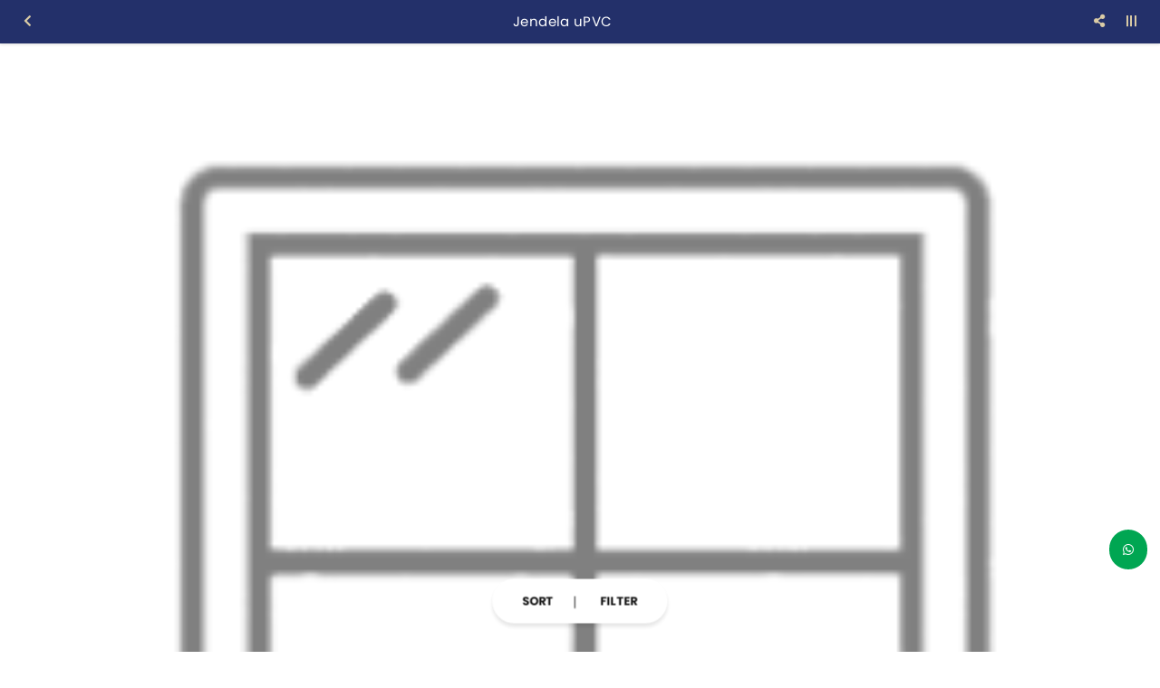

--- FILE ---
content_type: text/html; charset=utf-8
request_url: https://sgcka.co.id/Mobile/category/5/jendela-upvc.html
body_size: 50568
content:


<!DOCTYPE html>

<html>
<head><link rel="stylesheet" type="text/css" href="/DXR.axd?r=1_67,1_68,1_69,0_2558,1_248,1_250,1_247,1_251,0_2474,0_2481,0_2551,0_2450,0_2454-cJJCh" /><script>(function (w, d, s, l, i) { w[l] = w[l] || []; w[l].push({ 'gtm.start': new Date().getTime(), event: 'gtm.js' }); var f = d.getElementsByTagName(s)[0], j = d.createElement(s), dl = l != 'dataLayer' ? '&l=' + l : ''; j.async = true; j.src = '//www.googletagmanager.com/gtm.js?id=' + i + dl; f.parentNode.insertBefore(j, f); })(window, document, 'script', 'dataLayer', 'GTM-PQCTJZC'); </script><script async src="https://www.googletagmanager.com/gtag/js?id=G-BKRNCKHW76"></script><script>window.dataLayer= window.dataLayer || [];function gtag(){ dataLayer.push(arguments); }gtag('js', new Date());gtag('config', 'G-BKRNCKHW76');</script><script async src="https://www.googletagmanager.com/gtag/js?id=AW-16458305867"></script><script>window.dataLayer= window.dataLayer || [];function gtag(){ dataLayer.push(arguments); }gtag('js', new Date());gtag('config', 'AW-16458305867');</script><script>(function (c, l, a, r, i, t, y) {c[a] =c[a] ||function () {(c[a].q = c[a].q || []).push(arguments);};t = l.createElement(r);t.async = 1;t.src = 'https://www.clarity.ms/tag/' + i + '?ref=bwt';y = l.getElementsByTagName(r)[0];y.parentNode.insertBefore(t, y);})(window, document, 'clarity', 'script', 'ftehj7oxzu');</script><meta charset="utf-8" /><meta http-equiv="X-UA-Compatible" content="IE=edge" /><meta name='viewport' content='initial-scale=1, minimum-scale=1, maximum-scale=5, user-scalable=yes, width=device-width' />

    <script src="https://apis.google.com/js/client:platform.js"></script>

    <link rel="preconnect" href="https://apis.google.com" crossorigin="anonymous" /><link rel="dns-prefetch" href="https://apis.google.com"">        
    <link rel="preconnect" href="https://www.youtube.com" crossorigin="anonymous" /><link rel="dns-prefetch" href="https://www.youtube.com" /><link rel="preconnect" href="https://connect.facebook.net" crossorigin="anonymous" /><link rel="dns-prefetch" href="https://connect.facebook.net" /><link rel="preconnect" href="https://fonts.gstatic.com" crossorigin="anonymous" /><link rel="dns-prefetch" href="../../fonts.gstatic.com" /><link rel="preconnect" href="https://cdnjs.cloudflare.com" crossorigin="anonymous" /><link rel="dns-prefetch" href="https://cdnjs.cloudflare.com" /><link rel="preconnect" href="https://adservice.google.com" crossorigin="anonymous" /><link rel="dns-prefetch" href="https://adservice.google.com" /><link rel="preconnect" href="https://apis.google.com" crossorigin="anonymous" /><link rel="dns-prefetch" href="https://apis.google.com" /><link rel="preconnect" href="https://www.googleadservices.com" crossorigin="anonymous" /><link rel="dns-prefetch" href="https://www.googleadservices.com" /><link rel="preconnect" href="https://www.google.com" crossorigin="anonymous" /><link rel="dns-prefetch" href="https://www.google.com" /><link rel="preconnect" href="https://www.google-analytics.com" crossorigin="anonymous" /><link rel="dns-prefetch" href="https://www.google-analytics.com" /><link rel="preconnect" href="https://www.googletagmanager.com" crossorigin="anonymous" /><link rel="dns-prefetch" href="https://www.googletagmanager.com" /><link rel="preconnect" href="https://googleads.g.doubleclick.net" crossorigin="anonymous" /><link rel="dns-prefetch" href="https://googleads.g.doubleclick.net" />

    <!------- Font & Icon ------->

    <!--Font & Icon - Icon-->

    <link rel="shortcut icon" href="../../../Images/favicon.ico" />

    <!------- Script ------->

    <!--Script - JQuery-->

    <script src="/Mobile/Scripts/jquery-3.2.1.min.js"></script>

    <style type='text/css'>.loader-page-icon {position: fixed;z-index: 9999;width: 100%;height: 100%;top: 0;left: 0;background-image: url(/Images/loader-web-mobile.gif);background-position: center;background-repeat: no-repeat;background-color:#ffffff;background-size:contain;transform:unset;}</style>

    <script>

        // Loader Page

        $(document).ready(function () {
            if (!readCookie("adSeen")) {
                try {
                    setTimeout(function () {
                        $(".loader-page-icon").fadeOut("slow");
                    }, 2500);
                }
                catch (err) {
                    setTimeout(function () {
                        $(".loader-page-icon").fadeOut("slow");
                    }, 4000);
                }
                finally {
                    setTimeout(function () {
                        $(".loader-page-icon").fadeOut("slow");
                    }, 5000);
                }

                createCookie("adSeen", "1", 1000);
            }

            else {
                $(".loader-page-icon").fadeOut("slow");
            }
        });

        function createCookie(name, value, days) {
            if (days) {
                var date = new Date();
                date.setTime(date.getTime() + (days * 12 * 60 * 60 * 1000));
                var expires = "; expires=" + date.toGMTString();
            } else var expires = "";
            document.cookie = name + "=" + value + expires + "; path=/";
        }

        function readCookie(name) {
            var nameEQ = name + "=";
            var ca = document.cookie.split(';');
            for (var i = 0; i < ca.length; i++) {
                var c = ca[i];
                while (c.charAt(0) == ' ') c = c.substring(1, c.length);
                if (c.indexOf(nameEQ) == 0) return c.substring(nameEQ.length, c.length);
            }
            return null;
        }
    </script>

    <!--Script - For Load CSS Using LoadCSS JS-->

    <script>
        var e, t, r; function LoadCSSJS(e, t, options) { "use strict"; if ("css" == t) { var s = document.createElement("link"); s.rel = "stylesheet", s.href = e, options.media ? "" : options.media = "all", s.media = options.media } else if ("js" == t) { var s = document.createElement("script"); options.defer ? s.defer = "defer" : s.async = "async", s.type = "text/javascript", s.src = e } if ("undefined" != typeof s) { var a = document.getElementsByTagName("script")[0]; a.parentNode.insertBefore(s, a); } }

        // CSS

        LoadCSSJS("/Assets/Css/Css-Master.min.css", "css", { media: "only screen" });
        LoadCSSJS("/Assets/Css/Css-Layout-Mobile.min.css", "css", { media: "only screen" });

        LoadCSSJS("https://apis.google.com/js/platform.js", "js", { media: "all" });
    </script>

    <script type="text/javascript">

        function isContainBackButton(currentUrlLowCase) {
            if (currentUrlLowCase.includes("/allcategory") || currentUrlLowCase.includes("/allcategoryarticle") || currentUrlLowCase.includes("/category") || currentUrlLowCase.includes("/catnews/") || currentUrlLowCase.includes("/dnews/") || currentUrlLowCase.includes("/detail/") || currentUrlLowCase.includes("/cari/") || currentUrlLowCase.includes("/tag/") || currentUrlLowCase.includes("/tagnews/")) {
                return true;
            }
            else {
                return false;
            }
        }

        function SetSessionStorage(currentUrl) {
            //alert(sessionStorage.getItem('BackUrl'));
            //alert(currentUrl);
            var currentUrlLowCase = currentUrl.toLowerCase();
            var temp = sessionStorage.getItem('BackUrl');
            var ArrayUrl = null;

            if (isContainBackButton(currentUrlLowCase)) {
                if (temp != null) {
                    ArrayUrl = temp.toString().split(',');

                    if (ArrayUrl.length >= 1) {
                        var lastUrl = ArrayUrl[ArrayUrl.length - 1].toLowerCase();

                        if (!lastUrl.includes(currentUrlLowCase)) {
                            ArrayUrl[ArrayUrl.length] = currentUrlLowCase;
                        }
                    }
                }
                else {
                    ArrayUrl = new Array(currentUrlLowCase)
                }
                
            }
            else {
                ArrayUrl = new Array(currentUrlLowCase)
            }

            
            if (ArrayUrl != null && ArrayUrl.length >= 2) {
                //All - Cat - Det
                //Det - Cat
                //Cat - All
                //Det - All
                var lastFirstUrl = ArrayUrl[ArrayUrl.length - 1].toLowerCase();
                var lastSecondUrl = ArrayUrl[ArrayUrl.length - 2].toLowerCase();

                if (isContainBackButton(currentUrlLowCase)) {
                    //STOCK Section
                    if (lastFirstUrl.includes("/category") && lastSecondUrl.includes("/detail/")) {

                    }
                    else if (lastFirstUrl.includes("/category") && lastSecondUrl.includes("/category")) {

                    }
                    else if (lastFirstUrl.includes("/allcategory") && lastSecondUrl.includes("/category")) {

                    }
                    else if (lastFirstUrl.includes("/allcategory") && lastSecondUrl.includes("/detail/")) {

                    }
                    else if (lastFirstUrl.includes("/cari/") && lastSecondUrl.includes("/detail/")) {

                    }
                    else if (lastFirstUrl.includes("/allcategory") && lastSecondUrl.includes("/cari/")) {

                    }
                    else if (lastFirstUrl.includes("/tag/") && lastSecondUrl.includes("/detail/")) {

                    }
                    else if (lastFirstUrl.includes("/allcategory") && lastSecondUrl.includes("/tag/")) {

                    }

                        //NEWS Section
                    else if (lastFirstUrl.includes("/catnews") && lastSecondUrl.includes("/dnews/")) {

                    }
                    else if (lastFirstUrl.includes("/catnews") && lastSecondUrl.includes("/catnews")) {

                    }
                    else if (lastFirstUrl.includes("/allcategoryarticle") && lastSecondUrl.includes("/catnews")) {

                    }
                    else if (lastFirstUrl.includes("/allcategoryarticle") && lastSecondUrl.includes("/dnews/")) {

                    }
                    else if (lastFirstUrl.includes("/tagnews/") && lastSecondUrl.includes("/dnews/")) {

                    }
                    else if (lastFirstUrl.includes("/allcategoryarticle") && lastSecondUrl.includes("/tagnews/")) {

                    }
                    else {
                        var element = document.getElementById('divLeft');
                        element.innerHTML = "<a href='" + ArrayUrl[ArrayUrl.length - 2] + "' data-ajax='false' class='btn btn-block btn-back' onclick='OnClickBack()'><i class='fas fa-chevron-left'></i></a>";
                    }
                }
            }

            //alert("5");
            //alert(ArrayUrl.length);
            //alert(ArrayUrl);
            sessionStorage.setItem('BackUrl', ArrayUrl);
        }

        function OnClickBack() {
            var split = sessionStorage.getItem('BackUrl').toString().split(',');

            //alert(sessionStorage.getItem('BackUrl'));
            
            split.splice(split.length - 1, 1);
            sessionStorage.setItem('BackUrl', split);

            //alert(sessionStorage.getItem('BackUrl'));
        }
    </script>

<meta name="keywords" content="jendela upvc,harga jendela upvc,kusen jendela,jendela swing,jendela casement,jendela jungkit,jendela geser,jendela mati,jendela boven,jendela upvc jakarta" /><meta name="description" content="Dapatkan kenyamanan dan kemewahan rumah Anda dengan menggunakan jendela UPVC dari SGCKA. Jual pintu UPVC, Kusen UPVC, Distributor Kusen UPVC Jakarta." /><meta content="id-ID" name="language" /><meta content="id_ID" property="og:locale" /><link rel="canonical" href="https://sgcka.co.id/category/5/jendela-upvc.html" /><meta name="twitter:image" content="/images/Category/Cat-202306/5/jendela-upvc-22121034081.png" /><meta property="og:image" content="/images/Category/Cat-202306/5/jendela-upvc-22121034081.png" /><meta name="og:image" content="/images/Category/Cat-202306/5/jendela-upvc-22121034081.png" /><meta property="og:url" content="https://sgcka.co.id/Mobile/category/5/jendela-upvc.html" /><meta name="og:url" content="https://sgcka.co.id/Mobile/category/5/jendela-upvc.html" /><style >
</style>
    <meta name="theme-color" content="#E25B01" /><meta name="msapplication-navbutton-color" content="#E25B01" /><meta name="apple-mobile-web-app-status-bar-style" content="#E25B01" /><link rel="preload" href="/Assets/Scss/Scss-Master/Master-Vendor/Slick/Slick-Lightbox.css" as="style" /><link rel="preload" href="/Assets/Scss/Scss-Master/Master-Vendor/Magnify.css" as="style" /><link rel="preload" href="/Assets/Scss/Scss-Master/Master-Vendor/AnimationOnScroll.css" as="style" /><link rel="preload" href="/Assets/Scss/Scss-Master/Master-Vendor/FullPage.css" as="style" /><link rel="preload" as="image" /><link rel="preload" href="/Assets/Fonts/Biennale/Biennale-Light.otf" as="font" crossorigin="anonymous" /><link rel="preload" href="/Assets/Fonts/Biennale/Biennale-Regular.otf" as="font" crossorigin="anonymous" /><link rel="preload" href="/Assets/Fonts/Biennale/Biennale-Medium.otf" as="font" crossorigin="anonymous" /><link rel="preload" href="/Assets/Fonts/Biennale/Biennale-SemiBold.otf" as="font" crossorigin="anonymous" /><link rel="preload" href="/Assets/Fonts/Biennale/Biennale-Bold.otf" as="font" crossorigin="anonymous" /><link rel="preload" href="/Assets/Fonts/Biennale/Biennale-Black.otf" as="font" crossorigin="anonymous" /><link rel="preload" href="/Assets/Fonts/Biennale/Biennale-Heavy.otf" as="font" crossorigin="anonymous" /><link rel="preload" href="/Assets/Fonts/Barlow/Barlow-Light.ttf" as="font" crossorigin="anonymous" /><link rel="preload" href="/Assets/Fonts/Barlow/Barlow-Regular.ttf" as="font" crossorigin="anonymous" /><link rel="preload" href="/Assets/Fonts/Barlow/Barlow-Medium.ttf" as="font" crossorigin="anonymous" /><link rel="preload" href="/Assets/Fonts/Barlow/Barlow-SemiBold.ttf" as="font" crossorigin="anonymous" /><link rel="preload" href="/Assets/Fonts/Barlow/Barlow-Bold.ttf" as="font" crossorigin="anonymous" /><link rel="preload" href="/Assets/Fonts/Barlow/Barlow-ExtraBold.ttf" as="font" crossorigin="anonymous" /><link rel="preload" href="/Assets/Fonts/Barlow/Barlow-Black.ttf" as="font" crossorigin="anonymous" /><link rel="preload" href="/Assets/Scss/webfonts/fa-solid-900.woff2" as="font" type="font/woff2" crossorigin="anonymous" /><link rel="preload" href="/Assets/Scss/webfonts/fa-brands-900.woff2" as="font" type="font/woff2" crossorigin="anonymous" /><title>
	Jual  Jendela uPVC | sgcka , Toko Retail Online Surabaya Mobile
</title></head>
<body id="bdmaster" class="mobile default ecommerce-style-1">

    

    

    

    <div class="loader-page-icon"></div>

    
    
    
    
     <script type = "text/javascript" >  goog_snippet_vars = function() {  var w = window;  w.google_conversion_id = 942096029;  w.google_conversion_label = "DhXnCOGaiGsQnf2cwQM";  w.google_remarketing_only = false;  };  goog_report_conversion = function(url) {  goog_snippet_vars();  window.google_conversion_format = "3";  var opt = new Object();  opt.onload_callback = function() {  if (typeof(url) != "undefined")  {  window.location = url;  }  };  var conv_handler = window["google_trackConversion"];  if (typeof(conv_handler) == "function")  {  conv_handler(opt);  }  };  </script >  <script type = "text/javascript"  src = "//www.googleadservices.com/pagead/conversion_async.js" >  </script > 

    <form method="post" action="./jendela-upvc.html" id="form1">
<div class="aspNetHidden">
<input type="hidden" name="__EVENTTARGET" id="__EVENTTARGET" value="" />
<input type="hidden" name="__EVENTARGUMENT" id="__EVENTARGUMENT" value="" />
<input type="hidden" name="__VIEWSTATE" id="__VIEWSTATE" value="tDLdP9PNsDYj/LzTu6U9huX7KwvE6Xb+nQ3n6XHFaRsKkJEGDCHBXJQjYOdjLD9qSFf7AkIfiBEN6nabrYzyTjfYj/6CT80+XDEKhe1ECodEocKiO6ZwOyrWfbthkTN26FsuwRy37U7xDvEi6EEM6c3QoV2MB3Gm8K9icKulcLq/qiIXjJB4mLaCSzxj7d+MTjw1fTQSbpjuOLCXl8nvnoNgML4xo7QUCsDJIqKMCaODRU5AysVSu9Pg+1bl6DUA/ofLMwReq023GkbKlPUgoGdfKcHhwUoniS4ahRufyE8FxJ7hpDj5UbZhiFQhIb0rvHPc5t2p6l5yEhMHu6KNuB/70mE+oOMIQKT64PD77m0J3TKDiV/a+2QT88XIFMgUcDsTZNqO4Co10V1tAwI9SBg9Y8Qe5+Res55hAI+G0rIklgc8I1T360cwsuGBA0QAyc+s95eH3NORm5T7bu6T+mJH3JmnU78Tsi1sDAQTkKTU68N5zAwTP/Eqy0uRjr8dusMTTpYbdcuZ4FGpVTI3IGpAtkze3BSmp2Bb7BL14LNoH0CHX1BvhbwcS3KJYRHBogaJqBA/nWXiZbrguw17/qA1tiOd5BlffQA7p4uN9f0ptUccgMkxgx8xU139+yCaL26uvpJfgg2b72tLOHgAop2FDfon8FY9iWdcwe59N19T3LY8D1OCGZgFzlY70q9l41VIyApTmaSpFAH5bEgsdUruMXIvXCA5Qldu5zCHFOunw84+yEVFa4haSVpmeGH4a+VhR0A3SpNs6IUXa5/8hMZc0zLawIyA0+j1+14plxQYnfiq6nW1GHiFvJXSgzie//UyGCctP3u/a1+RZvl36vRZ6ReMXcVSDK/EUvRAtOfWDqgA8WBmjDtzoKqQ4w5lsBLcq+btxIIRm22DnYItdXsAo2cDSj21TnAglGDUTTylCe6CiQsq2f1x88zM2UnWEFGlOUmsTfDxQA0Z6/R35koRxbzHatpMXpyFMh3s5OHIynNOIEz1FaQileDovA9exuUgRsThu7+nsBUhnbnyINXw4paKNuqgs9FgZNJVhwU555eM8pk0mmciyyJLggatQm3BRO80DMCp23AEzyIOpNVuiuAIAITFPKV6g9LYIwlf9FcQcOa2sIkiIoGJc9aU9dJ09MJUG1NtchRoK+YnnfU/0alnm7LxStiYLO5WYEFwen2DYK11pUY1WWG2mXFua7uvKePVLjRiptZrsQzlLv6JenqWrHp6RY2CSQZCXrnOffFVD87p7m5qSvj8XJVcvpzl6nh0YywKgSyI69yzf1b1EoXyNodfyhZC2hwzExdm/TSOp9ZXlxejfh13eWQjR56VP3ZShBqa635cgVpC5LbWjEwQe1elRwRAw7uOaj4vefcz13KixgaMEtffh0KTl+4UCqKjx+pryHvbLB+PD9mx+Qf4vAmeQIAVrJ0QITOSzCCpP1MMaRa+Vf5MtTxSTDlqDMguB+M/+g9S7v6m3S//mL4eHJW/8EMVR0tVmcOnvKVvKY+EmqYd8fkbq0ntAehCyYDfZLvrbDLEGBCRjNf4RYCbeAv/rmZcKOEMpRaceyFVjVcx14SRjJgPYRS0ljw4VRkkSXxpoAV2PDQV80R5GpRiIZbTrfgRBW4rwUJ9ouR+qTTgJvcblj0ssOKYJ4XuMtQ5XaI3VbjDK7ugWCLs8LfOoDN/SKKbPis0J7ZUpwJ7ylrAWSm9K+b+AvbxTc87rVFXIZomFBjouNDNN6NfkVX4PC+zco5+A5f8PBKgXNclFCWu5NMCXH+elMYJAmb2edmVmcXe6Zq1/AJFDnk6yJi4XdSU2DmSdaliKBkzzlI0Lx/9OEapZjaYy0mGPq4aHgyB4y3TM2hrpqs3ugwjgzX4gPL40SNFDrjNGbZ9OEr8y4C5XrMOsgP634QnyuSTwl1RL9badwr0E6FNXBMpip4y9ZpPGYbJMxb7e0T6S5jiczrHmg2N9PY2U9Jnuc8DRwmvFHJMOkcBaF3Z0wB7TitPvO9uVZQuXS1Tb67+lCP/8l9vFk75OrxKDC+RGZbig+Jo4YY6lAyLM+1F0HZUAZmbA34UGJqH0biBTUNgt4ud/tDAVHjhM/fZVV3zNsS5MVyy8DExg83ZT/ZB831qvzicMYRNQ8c1oaT9mt3YIBOPX1RDfwDQnsUoQeHRtl6Mf+2XNw6bPC4PX1OP+kmIpt3hlDVof9tYV8NDFV6n+t4e5rncFXFDsleVIMt7YgGS7niFhfwJtsQDcokHbT5XI3RG49yNPLVhlRcY6/sr8X7RfyVL7q6XqTVrM1nf92J4had+0Ko7wGLnyyyQIW6Krhzj3DpB4CyI/oCMfEGh3UoO75C22nHeey6Jpva1fMk+i8O3fEr048ZFHiYOAxO+qBDEhvEIUWYDOcZDqUV1wM/kXa2kBjhX+MTfCh3Wsr0AinDi+mWXgkIKs/hLkoOkiY1YBknoWt6+bFXL2HEOyrjFQC2pygkFJ1AjI+hXllt6Sj40NUPNNkTuU6hQ4CvoTYu2XnMv0vuSvsJ2H+i/cD566rmyWEIsFLJNXCABpWh100QJqPoEC/Ssb46TkelEtnPuROvzcSeLi+PTYTuDuQJFDeOUuN7TBo1QV71UTTecacjoJpIAH4yPF1RfCySUxt0Vc+eNkWJq2bBzgMLg4Uj1u5QjKqiyPCrX3sPJFxGk1zO8iz1S7r2qKGc9SUi8Y5n2tQXxS1QP5w2Xl/0tAZ8LvYIONPwDIL/pXE+u0zKO+Shc10vxoJg5H7LDnG2oYtzj6v8dC3+zp6keOKP3i20SAK1JLG5d6/f6DUdfprUL45B6xeWiscVJ75We6fca4/wW2HT2yaaDnlatZVqaINA8tMLcCmS5mFDlaIg0GoZi02tCv6XH0WshouQMq3NDASi++FxjpZ5Qwl1dchTuPTbdvsrn3fpJ1w1v34idWcDfEE2I1QhwwwlppnaIhTLP0x9gUp59gFxEdW11A7UtbETKGjcxK02derqSTTMqKJH+qK/ZsTNcnF4p8TT3mUVJBZiIVOui6VsIXylSMMEy8kzmyihOYldRgbwQy6vU+kGZYK+HUVwEJiOo1/qGuxafkX9Tv2ADNXEZpK8kuMLQpgpd8ttqBucpgNKhYL6gYOyqBaKYewFGtOOR2hQL7Xm6FzaRsnaG+WnDpryYFqXwRXe+FWDo0SDVHvO1keEFJNuunsvDK/v1gfy8o4dYkfHxKje1njtPARPSWaKzpWvusMi0Ex9IGEL3nXwvKlB5BWKQXoCAfCguN7pMJL83V2ynUWdAIgb2LTeq5HDCW6DSaSwiYpfJPy72XMvGVpcPvzeb5sPZl9Gz78kUxW665vieQJJEEgdHluTOoSYKlYCLH6fn/c+XP0LC+MbKHB+rm7rOdA8LqP/x7iBKPHGRzKiUQ4PxfX9qC8mklaldnMQUB2Q4JhHOwWrUaPaXtc52vaK+/wz+wDB319Ub9/Vx3izcKv6B80QmM5fTLSZIZujkk+c22dEjveIDm8b4n1u5jce5k/i/ksxtn1W4kKP27B5JCbEpHr3AzbfpbU7YGk2/bNPVDs1Vv2AO3TVzti8MlsJ7IDfh1Mr6m9nSlLbL+vhgNp8r1iLsdnDsIh/TKqXz0RvJgFwnCSpsQEOcOyZbW+Y2sbC11ZrLym7UMGPIy6hIrE5BoywMvOgKutdZY6C3IBAlkFcMdTMx9SegAgyFGGboqhTE/NeiB7dCk8SXYBLPE0a1GBiJrw/Ii8DuU19MLOFtJXCR79YCiPl4Na1UVtBlbqL34romkjtB9prerRYewJ8E+6EHORQBU2T+Fqnf5SWddZtRocCgtNC0tkCzBayDrm8ud/u1AJLCTQz6cHN9wpkf0iAYKAGEKHcNGVZfnlFZqcRVUZslc9kXmTPK3Bqsmy1SAEqon4j2Vh/Y2W6h3sJySDu6DJcn+rnstBAOtzTJX7S6mW+mZNJLEepe8Ib9+YNq/zHl4YIJd2zzznCT66Vxq96+mwAVb6OX97UAVJgapGz8mXpRCJngM1SycVwlI6ijoicg/uE60mZ87h6dQG7bV6NG/ln2T4RSMhcxfr83yFBWMvJ+hn+Pumu6iZHzJXItuZCosxa6RSOcRDKmQSEayjQVTXjNhKaMVBexipPIWayiXrRv282FnpdGSKvGoZj/4E5VwrSw35+uvcK4wv26nTlPsc3F7VE4YTDv6rKGfPufWHoc0WnJWlQIAKVRaFxV0+wdL3yng39PFtJML4vd1zVdD5SNBFlvbiAD/0IPFIhlMD3oqEToBN/MndGj1mB7G7aoFffS/hO9qoDI8EqKSkrda0uyjdbX5sHW1S8VVOsn4dsV6DqRM2Ro2ZR84LnDKNmNs0AYF6qkK1s2A9duMw/mVW3geZ1cZoMXhQ2WWzu9dpIAkTTjmjrZwV699Pe75C63o3PwpxgemgBhH3K3GXe+yS8Kp5XJ5lUHNQjwlRS+RlNAh9erJDH8we2GXBbkJddhpix+7liNdCZKIYZPA8y7gwDOtwjDyspSmnKrZlDuAy1lG1ytBmTujJaTC4TRT8QU0sDfYW7mZ8f3UY88/W2Wd5aOC4G+zmZSWQqLBXufIzDVxiBgITup8/oESXTxi+wEg8Zi9S45AHQTAKgJZ4m4wKpRFjBg2tQ4ddipAYindd9VW/e9OxN7lCSnplK+nu/Ue6/Pe3uckJzZ+c/8dZ1rwVEeOfjJ1udvTzAscP+r3FpqplTgVRTiayr665a+XE+/9/pZVRalCyeLZ6Gz7KLZf5V9eUJ1VbgCizHphB2QndPfPl865B0ThECpPYyHsEBg36qswOEuypDvuX6Q9rvMSAtEWFp5gksQhHan8BPkTa1egq3s77vThGsRqLx2wskd1GSbvY94r43DUA4MOmgkhM9IE3hsTY0cl128gt1J5V9vzXrXqKnfdBgxMPt5DI8otdlIcz8L/pWgKWK0IsFlK0BbiZ2OoBzD8TAo26lfElBf+3atCaeQ2j30qgZDTIxrDmUZPT2x8flNBmTcK1PHLl7FFOoqgltTmagHZnpGDXz7v3eduA/UnH/ZN48jFtuIGvZeUgoagGOtxGNHCzHVV/[base64]/qvb6fG63N+Ul7CCDFborxb2TJN0+EVrV71YVgaF5A36/[base64]/3iQ0uXe43jmOOqSBpCBcbSus7URT8jnVCSWcVaXgD4lsWb62xHqQ9TLsllhEIGsvJ2GpDpE8xMIkwLoO04DBbTNoTtKqSBNQIY0/a6ivZ0h2cwnStvuThOoZbK8Av0DIUxxt+qcxvw3h4P7yAY+jZU8BEpnFw6Xvp1iDU0hKJIuZi8PkesnJ6FyF63kADLJH8hCrhotkVWzsIA763OaGktYOeSKB7yL9aRdK92sds8gcNCqC3ScZ8UPoYmulo3zfa+XZsj2C86XkApm4bkipRG1/9cnNti2J1heQjYhAL9Yb8VpGQgHCff2Bw7ZozelHxzbh1JC0HzGVCA96Jp6MeRx91jT7yBCcUF2SVWbTLKG3XT+3ZLVPqdti58/nA7XDrnEVY4OWj6ZKHk5lsqV2gnVUY3/39NsNveRWHb2qQpCkHNZonfaxMu6gPQmzlK8j7ZV8Oe1lsEcqSU5/lpJIYxWzbsvuqzy/qIbTqQsrosoguNUjzOUql1wCwRs/IOvXlPq7ZJ3Sa5LdQ4obGJY1Nq/j4HWzCF4ci6Ei6z23YhZVGyXYOzI7vOQqcTBYOkjFOsnPtner/DWQ8dc+7TIf8fikLHn3u1scSKDC1gU12XDxDiIvdcDCJuPl1hFXmpTNPRHyr1Rs+CCXffB1TRxxoz5qR+QU64P40Jak8JTugX02q7Yb/kfPvhl1P0AgnIVACFjo3iuwYPBO954W4AKgcZ3AFktOtkGHxK37JLI9rUCfZhv1B1wJTgmC6sSeod8YGuczyM8YcpuQGfBVvYobF6p5/oxR2QbxkCWomJ/ke+HlHRKS5elQx8Kxy0JXtWKxq2nt5YFQs2MSYj0MwK3j77MOq5EuwB3vfcqsPWDVNdMuDdLBe1lPdhCLa/ORp8e/lhkTp+VrQhBP+Z3O8Sy9qQxUH8Pr6uRvsuixVVhgkuTDl7Fxtx7T+8NOyGC9vyvB+XbjhmKsKhRJw8R2R9p3Em2vrK5bsv7L+1G4WqitQ8tvcKk4dxw2piFrpSCsCgYNN5E4NmfwErvySo5uYm8SwMaUv/LjgSm4IrsBJWY2lL0yfJsP5aC4CC/tQMImG2at/ipzygQJH6yrCPgxemZAH4/nd2puDfwVFidaDw+xy3BtsNq5md1IcNVRQqCMvXTjxbX8WbfBom5/GMJm800RsoJnhEQk5jiAxU1QZFuOXzH7XWyJ3YXtSdu8s8uhouodDREdJDUkOd/AreTr+w/ZyDA1GqVDU5OE6As+CAALssQHqaEElzJar2Y77McI1jBYRz1l0PT0T7yN7hqpfNvylhH4076kY6n6rteRaw9aZpqDfkXxTRpGsThv0BVEyn4Efptlmg/vC3l6+Klrw91xwnHCuqrupSkA79AFowNYRYiNYIixpZvg9ZwjKedMhQl9P30P4LeDdBhFMHm0z1sR3CLqbhnOhuJY9TNoIcqumBssAAN5Q8FPrszIItDZ7jg5KRRjJOVSPAScdrI/uoijBRLwes6JiPo09FbWWiROX96O5St7LvxGmn9hbD8bF6SM8hAlJrdQ7pmO/14FeRAK/aZMi9evugTJRxHIh8TFC0lwv4ajJevu08DDkpbPlV0KX/T+nmhX0jpRWXsPCB6bmxnlGzGCp1nExLsAjl5ii4cvWKNrGsXjNkgSxOCDOvBRZiN7BTey4qKDRFbnfcrEH3FT7YQEpYcbSSCee3X6jEpkwGoSBX8DqpbLrAULrXrMjCo3EnMiK7QGDm1Zd/2FmC1X1W+ARmn0Ti/IkAvLuguTUCLWXDBSJI/Pm6dN1rc3SZYLmtObwBw5Q9K3R6xVCWUuPgi579glrBY/6JPvDyyA9ETTiskLiWlPQWdos34dAp3/F8frtr5T8xvsyddUeZIIMFvL42J8h6WzgDn9R6Zi8XcKQxMaJBp7+w/N0ZaurJp5S5NQCS5HOAIblJoqu7yPlw6sxhZd1BWVuY95ztQ6tCfD4c/kDv+IRsRxV8b7rV47iJ69sDUwUA50jZXb5CqzcnVmhNrc4QCGO3dFY6KNhG/MG7x+gC0vN4ZZG39FRHXhj0KvcixtW6IXYsmZ0yOyfVEjnX1e+rMeDD2FAFNvU2l1b5VAKrkduUVrjJhQNaAWfpeJSqFK+OtqNMikMG9fg1wJRNzibuTprGJAmLlgBJQ1pCAR6VPS5Pjwyf7uG3Tp9ssyuSDoQVwCURr0o9mMHqqL3V0jG90E9/Jv3TsTuisTjjNi0ZNYmYFjMp3ktYAnwas2UHz8OSNEUK5uTQJDn92zxzthiQPiqvEg3uE9C2zavYQEbPqkXDClbRSGap5iRdWzn36FbztAWYq4GkBCk1UcEkF62XQ57o9T2qkXpzG2VjOFh1GWRtmvp2rx8pyGbdJBEa9MXpccC2P9VzkJj/FsWx/PndbHzKLsF9qCPZtEA4hfZKmBg9IIe8Xh/Tj3i4wv3FK/y0lvv2uptrQR5xHmlWP81+M3LeZS1ra47sbtG7her3+C9zT+8+tUqdaOKmluufCLQUwOj+ECtcU/[base64]/dfJA8b00GzE2tit2js0dPgGwJ7Yf+KfZd/[base64]/r4VlasA/PdRsATDuwGS9vp/UrHpkUgXpmPu1xVCB6KQXlK0XLc4iTs1Y0PEdIop1wpz0ryfw/3Hs/Nwl9+0udRfgG1n8SAjibMp3NNKoguSEHrs7oJcuqCeTyE9oTg0dattQa/SZDnMegnnT4R//8qKGN7JODQ8R2zG8fm8O0eNoKmBUNZPAof5EtYOpQWCeAGM3vkzbh+jL5uQLT07ue/RvDgIMRBaHIQ5/gLCnm7xnd0EykJCs5L1a6co+dlyznrZxkbJyuhaORoeG3qygKQtbJtU5sgjGGAdSOseVcsZAiWRRmO7AE0RLvsL/9SyTrEBbMl4MPI2sjGelfkwSVxmGvx0Egn0SP7LjAP19Ee4xw/t1j3OChxX6X3FUW6IloACEHi5kW+j9vIikKhoVA909oj8Ca1PlfA1omeHnpKMZpOuN6Zu//ssxw6VSSw1QWNea14JOgTRxEasi8EO/YH4UFjw5rfzfT+QbHaOktIhkzQ3QW0aSw1F5jJIxT3mu3qfm2V41VrV5HzjH0xcWKtXG8sU+hnlvSLUmoAHAZhHcBmaV9vCd/827sOAzqJ0SWCnlZOMdrfm7iOmPqLXAnBC6TVz13P15/pgKogEpwPs5yZBFlsYmz/uzG9KeT3Vy3hYFcPHR00uphXRy371YoBMffwZdI7UxAqSgAJpi+qv193kt9KanZKi7vpCjbkaJ8e4+geQcQZ+BX8YsV3MWYaUg0UKyma9gCKR3BKrmTHfXOBECdbO3lYQCnqyiZHONIZZn+vqeTU5iIjwwmlk/laDGyThHSM7YyBYSLnfuzPZsD2Up3VGlW9GD6/ekWt/hF6Tne2aZjJF8i5c5HpiSBYoS4F+70bxWHhiogA9uY2ziQHt7q9eZu3jD2YTBzeveRjztdpmVdlOP0fiOvUVpKHAIP/7wPP2j8x5lJ0iBBdezL5/wqaO7XVZgy3O2n9qlk1+f5god1Kj8eKMrXbsIQ98/bpFF1tb8JVcX1H2ZNb/kZBpR250/HTcteviS/N4C1B07Xq8uvxeUR9ebbg8ysQzdZav3bSev3LPc1+UIb4SCz+jaH78+wIbdZAwXf13Q8BNNjvf2WkxniaF/O8pkyOuP1GZ8b7VaRu9rr8jG1lg8bzjAvT7R8OoMiXoTt/r87ZbusgegFH/Ykr7kdnhuRDV1HdB1XR5aQGwkG0RlPKEJ2wgTowQsjr6SvzIye7fV0SYgPUOTPsDz7rnV/gUnfQyhoV9mIzoovyYywWIFrwuCJPWzrcsToNIyy1ZvyDsrfPbX8kH+Gw3m+Tkv1WSu26AM0Y4uUFfq0TKImD5L9RDA7w/7L990u0p03JCTB1OSl7BGt3KgbuigfQTFfplXI5Ib4in35t9VKPY4dg2BjhvEex1h3+c4ABnxbR61mHATofy5sOvWkt1DBh0hBlq+1U3zAexcON+aRdInFd/gHpHxeh2nbd46bZyWi76125yq3NOHY97JecxbuH7yYojZJM3XEEJCsDQra9drBUAGOMU/Edo6H1TLdBVOxecW5djw2/XyN6ckTwodqSUcIRHphFzxLg4HId6Ao0ZW8ogBp2fyQm+77XZ+G0RDrvzzJbqh6OY3dbZn6GGQ+/sfYsLtkMjzzRP7PA1p9/cJVDmXmCqjToC7szImHuvcmFV7bZtMUsk20CQPnGktie/dC3t60gSp0CXoosyMgjp3skh+JxnPTx38b3KztjYJPqnMSe7pRtSUKcz1XLWLD7Bz8tQboty1AOK/5a9COieYqoRtEYOL3oYTTGHIPLkXvThDu5NjvDv6QhAaLT6RYvAzYQ2JCt12DE/KPaqv++FbzsyvyOfct/WSvcaVMa51E5XN+5yJDSL5AlfhuLjLXqVKWt+8RuUkc5OdIuZjZOwbLifLfCkUt86ZeeHxGd7/MqbRZotM502Dx8QuZodUR2I16gDJnbua+gCwcoQetJPryk5Tol1IJAOfot2PYP1oQRsvN+KhBwEbs/B/DM61rMBca1fanbmjnfBMpCijqGivXgi+bUSVUgZvO5UV1QWUc3jtqMNn/N9/Xy9XHW9+k7Yrmd4NN7k1X31WAZui+wXA8N9oFxzsOdNKcvlz82g0C3OcOeu6k7G2/Dx/T1qK1DiqC9NpRJrxUtjyNosyDK73uvNv8eOh91gXtRfK64y83K7sdvAorjHLVOQxvAwGUxHLo1d3E5Z41VGup4oOJQIXNYEUwfjsHVj00Tg53+EObEuQk06S1b9xeryhGrTA+md/JVdRKLUTrLE6OUKO8UxkC1qjcwhHqIjkFeNZYSYCyTma1aNtheiRPJJkJgpwrkEe2gecTjd0q8D87yOKZDM+GIZ/CDtn8GBtb/Fg5KxKMxPPyATlqdN5OWcnFE4ccyGsSLxF+aYKDu1DOuc2RrIxaSyCHbPfKtZRrUCfqTQkOJHeo7lbyAA0idoR6AZpE9xZ1q/IxwwDb6P27W0/SWs9OiVxf86tNxcp/+dCPrDjRiyhjLbtdvuloYRu4YVjbD2Dr2GZO/sc+lefD9lZVXjXn4wOH/St3PefY2Iai/9Ou0jr5Dj/mwdcGElYaXGWX3Rj6VbFMxRH6OhGeqcne/Ch2ezncagYJ6N+rKE2/ye2whKL22KllkpRuBhSdH3iPNsmKU3wlNZAxFTmPysj8ixITrdpnKJ7/pjKA4BUHTqlmIXbgJAZxtKVWQ6uVVBYN9YTXtfv7JhbuedbBb3X2kXjxdia3oCY98WhavlVw6dbe44bv1JDatccvTk9C4gxCymfiqEzAzXcpdsX/v4fQdqBZrvdiEujhkObU6anKUNC27DhgGziVbkVlCZgjdGE0ln3ZINkB76qTf51uJU84//w5+9oex7BLnRt0MhUQQPdZeMWaIGxmntGuUdo2phew6AKV3cYyij/mPVHb369WlI0ZUSXPhnRIRF+ydvxTmh29VytaWSxEPg/eKpjTbLZXpjy+t7KfxXD0NZNwmmOZqmHvDurvPj1VSBXis9ZagJsbwurSzAXUlopUguWPtJnWCv8oo9WJPjNx960S/3wnvUMIi3rOloMmaGCbRNCgwVYp0ZEZjDDNts1mvlkNMgh2oiMjpncs+zVeuJzZBJ6RAyzKqQQRi152hazwf3+RL/3b2My7xebU7V4InBZMS1+9K3IHoa8k0e2ssf4qQCF5Jpv679VU/2DVx8GfkfLL1mVxzwu0oiSAGkcywjlykQT/lp1SlTfSqHuVTRmaqgBQ+Mdahcadq9ZhQWn9Sv8wR2CTqE/bzFevoJrUK5mUW8z/1CTpvIP2mznTE7ONHu+8K0zGhI8hT0FRj+qK6FjIWyDliObzbpadGf15rA0allXu7KlMDSd4k9F3oa0aDJVpkm7bqbUN4IY5MaG+TMgaJcL3uNJD/kUF5RTAppwHnWHVyVFKJFy9E/POJPzmTI2Bu9HX82j+txD8pu1w9a1aMviuBHKdQK6cqDNKGEyGPWfKn6w3deC9HICFDQmXxWPhrjAQblkU9zlj0PWN4KwBfTnuUIDfbFN2SA+/T1+V+YoJOz3euIcygRFZWOvn697p6WXKM8Ta/7gATiD+Y/EC0HSrW1BzU/zWtTtmYa2MlgltQuOCrgM3s73rBvPTVBFxPAyko7UzsbPw/lJx/8bsS0KSOfMccvHeNeMIJoxm67QpPujFKa0ECQ/25hqbEbKB3IwKEIBU+hs/E5rqG6Yl95/1XpJiLAhbJrzMRlfamEcIUgZS45j/rm99rmprqvaxJgkECR8rKvrqb78FIM5YQD/UuMySyRMW5e1SYdxAPX6gg+Be6SnJyCmML5IsHwQzyHa7KgLTyGK8E8O8GcuOj9KYUaANFxNqZm254y8M+zU0jvVDapfGKnuGArex8f7SADHu6sj19B17m8nfGV76aVFLRkgcHgZSm1cTL4o7xcwpfxP8Rxw/fkF0MCtdE8p/Tc/[base64]/+RRRUivoPfaqpQkIjnNB5X5dlaZ24Sosq2KjNLLL4Gdwkv4usvVbwx8bBRLPbRRb+LWHJv2CeQW5gcW960vpRnKEak19bY8m3Bd/[base64]/uDwM241fy4d3/on3hmCdVmYQw07H7eR3NJpXnB3uA5/FCtJCRDqEtmY//5bDANFwZk9oNeysGldf3jKTqyOK1fbNdpGGrd0GOjuHY6B5bwgTW5iItsVo7/8pDVUU+Qdl8qBYSujJIQR8PQhxMDFqp82OKG/toAbmwj4XP4Fydp98kE4yT1ZA3KOW2Ta97urs8VdAXFobLaDhyY8bbXW2C5C/[base64]/ENA14lwl21ykRab6bL5tkrseqLUN7UH1BURSVM/G1kvCtDgy+aJD5iZ/njaFRHk7DUqVrvXVuO7bPuHb/+zBDxVg+nKyoA8R8PQaHNMWbNVUZ3rVQVAEcy5/2d2Cl/JDoKLQJvWHWgTXtM+tIJ6A1ytnTmTtQuiAwQwNMZUpGW9ZcxmRK1wA1rqCSifyd1WowatbLZ6VW7LNNTqrf5G8BIK5nq0YdlWBPl17IUc0alXofGJBSGkJNxpxJemTaii004wdGs6o1T5p9F9SSZ/[base64]/4eAR38Wif7E7LlAdxhC7vd9xlKv5sAGM/dtSMhaJ0aGkj/l5rmdBMtzWWINMm1VTDatiFPMmDDCx1HZz2TmfJHxXBMZ+C5oXgPP/w8T3kDsCeQMDu0nEnOBSFmqBf/Pq6IFp5qANAgs2shwcMUKmfK9AmaoTwMQufMDWsVEEa2WPb7en2WcKB0Xc6Hmiy78FgvMt64WLK5+uDv902bcZshltPAhtY+UzZSiBgsFPJbbdL/42TTl02uBaHbKkJY0azcwpcPiLNENjFxcE8k1MzBVaTujnsbJxN36jcGLOLTO4PJVKHPMNTgRTYpx5yyJqtUgcIIKZl7O8cGH4bEqSJwbt2CdUIXewfvTUdIHQ5DSmeM0n9Hki9cTuwfrlPvkRERFgyFXfwEMp60XpzLlBrdQFOQ8L/OJ4g6zqsMrz2hJtlSOQjZ9E96i+az64pTh/F86EDMm4rcg32P+GsQIaIcoLE9KGAe209m20guZgLeMWEi7iXeBITbvOsMGJOk5jMwEC+gRVHmTXUfaDW+FRu9PwUovPo+GjUaJMikb/lOowT16IdvrV6fhCzUDAxlUMuLXKDhQSX3Yy2L90OpXeBsqtee14Mi+tFyD6XSHCSMIKLNauXMqAfOv+CeF3xu7Yxga8UNdIpVRyryQw7mJSyGjh7eIfP+Vytch74d300Y6IxDaDxYUPrtYYzgoIgmj+46CqqNPx+oJEClrDZfPLLVWqX87FLGJGfh51wTUZUC493A/AFbtfzeF/JLmGSPDKhlAWQxsAQiejM6uL2kCyR/W66naj6nR/Ls6YUEG3tsxlUwe2W8dkx1eKMH34cy3q9Vp+Dy288i8vInaKYh1kZKNJsNE/v2ZngjZuvk88az1UFPIjBS96WGT/0gKKH7N2IIW/b38NolAOJoel/pUGPNKbXakspTUuJdVv/F5gFjs2OHdXs6vQSLAo0xUhWaPF7Ci8RHfDJVYavW+vU99RpTqjAtJvcz1ZxnsdHKOxKaBPSwI+wSsQ7jFIRMQAcC9BAzcHdTDi9A9BGWtzjNkmvGHH0zP1ZStrdP9xQulPMbymOLQVvitR/92Sz7nbqmkL/JG0Xe4F4JDjHN71ZUYjirc4Ty2m+t/HShEuZ1VqjQsvhTXInEz00qmAOWvnevbWA8i5HsBZZpigGYl4b+l+EmBMbDOdWUzWtgF/eNAq4dylpzFbI3F8fRskGSaGbYKoJE97gyqEhDwoV+HSwZyytfBIkSZ+se3JXWMswylcnBDtowQX8BOKS0JO1ZqepvPhYE7ngxepk5rD0HJhe7bFYUhAMbYSJ8VJVqRcSpbpsX4vrFEZE2ErXiNzfIWokVHefmDgd1CyipL6bw4nLgmGVLHdW4AGLeZI0yt4qq/0bwC8LPWiZYdfgmSQNxY84j2sfX6soZA7zz2InZiPGsHcP1rvY6MS/0BfKNvz0plPSbLtKC1PqUf6szJ8WD9Vm5APyH8CaY9VyzEPGKp7ImH/nof691vDvbvU0DymNCR7+ZR1ksK9OvMmKOj+H5gWkX8WYRb7HUTEQ/ct5ACjdygbczHLwUUU3X+MX1KJ0W35gDOdnLaQicgiq61m+ErBUiQ1fsY+0yDHBJcYNd4rp56LHyMc8HjitFrSOdfVll0jrC/TiKt8pBWlSoUuY0fPvZorLKUqyHXtL6afv6Hr4BVnd4X/s/Axs+uGlaZCxEwaN8Sz/bKPjaUiVjCEqqgUG/N1Sz82ZNsRkV0urgCKaxDJ7/IZftD8WmrNBcS+GXycXNuLSe15J8ZMaUCgAAk/xUruYfZWO3601bPLNsdSGZZn42oK/bZI3iX3yRXxiQNdxx5usUzAa0FqOIDU2YjNfcOi7WSKmi0LN2AtnluerS65wtVghInvusFitWJfhsn8CN+7BERLiZDTiuayGZFDGe5UXihX5VyfbzAxylYfQ1Q6uX6qccDrhVw5v+uW9eVrGiDsl6btQ6Yrj0wNga/tMhX9i5lhVtyzLIOaeEwkfmVmwPTfIoaPqS/xVbEFfeHGNz01rN/FF5+bsocZ9c3/PXjEyNJzP5+y3CyK0lc1Ggd0X/yS8FdETRn7a3YMeAWLNk9R2xUvYT6tbM6CbBpyK/H4BK9i9BTDqFbpY/IwsAbD8XBEiHW9WoghaLbXsETUNyVniCym5tiu/tbhb6vYeg1u85la/FS7EhpqI6PphHcv3GGYkpPhoZJWLuQhVQaDKgDshRTNfyZd07N8w/r28gLmBR6zvihVGq7oPpSSI2JGfQmlyCEmDESnnQW51i2rfsfWkpPmC+VbzOh8dHz2nr9pCH1zv7RyTxQWXeEZc/GaHriCMRE7kkmjR3+bVhilLv4dfKTgOqMLsYM6EyYPx+KPmKdGZg+mEMsAQaNN7akiTbPJ6WJbmmvWq2d+nT6Ihsmb8F2QXX78sg5F69+eWO10AJEuJGp9ROjVLM8B+bbAzqCNntCc0QrXg8CjE6ehZ8MtQLl7f5OGSPJazeyLzeVsghi9EgQvg9NsvFRBxlAlCtlh/2+IBNs7/9AXg74RdAzMnm4ugACi+CYPASCutLeaPVVglkKVQ5hF/Wio/J6x1EI3dAVDFKy72kngW5bnN74PICcz4nWyJK8j8PZfA3nKzQn9G5LMf/zzFHs5X2unssW7ZnSVjVOQGu4XeXhH803fl9lVuZ5kUxnHIkF8iqTPz3kikL0dBzspO/DWUiHhOrQ+3OxFJTp71qvQYVyzp1U3YewzlFaOoyrMwCPLCkwxVKFAEZ65k1FcGoaoGXpppX1QCDuslJ5LPkgnxD+IdojLRQYh1mRgAmzjWTP5NwJ5wc01QjQRfYr/Pa5655Rpn85/0DNlHXS+KV7yjj+BluIbRqlbk9Xbp4OEbTU7eVblaEeSVq7fNHw28DvLPgnLCTKuvxObyagF3EJI592shfQgSiPjC6Ni5yhsjzNTNkSg1lfF/AVs6mGhI0OxiOytI1HDvg9sOMIP1RrOlXE4sCNmmLnSf+bSVKxwePgnU8WEAo7po7tY422XzOTtZ/LNjopVL8pMIBbsKpA8B/dF/3AUbXYyOPP5F5ZNFJ0U+fNwFlrXprCMP6lui6KzHvlSg17g0PKOjqmsI/kw9dqt4C1m4m3e19ioypBe/[base64]/MX1Hf02au0WLKYnjeKpSzXK8M02YcWcUpjmophh30gXxFnIPPHFi9LWdMlnN9xyH+FKwP3LzkS0BiBJrD5x2ulnrNO4o52Fq4KqbB+lP+i2Fcujfg1KDVxshg75qNzA/I/gs7w6AS8ZknyX57AgRr8+zqwPQwh36ELVsWd+vZZwuaueamOwa7b3I5zCGhr5zKLDEwYUJvbfOvQt8gIxLspkmSXtoxhhCFYlg/XMzz20sTyQT/SFI//w0+GGiMn8BdzbP3dy7+WR42152n+lmGcTb/1tA5aLnYltAg2O75XKLHabIM9wmIDyJkZXLisUnZ5r8iEejnZcxfgc11pzCHc1UR3w1XzP+iPalibnXSuYVG5Xo95x5d0T+JfZV/vfhNh99yXdK6mqYZcmh6KQbkwLcv37Xlyh/9BHTi8z11mqns0CXaDGy1DIxyh43rD8no64gi+19FyBZ5F8yWlfseYv3MwNYGn246EEOVOSAXkUghWGwPaIqybClALMaYZQ1GPSapNzWZg5hClAxy5EXVjG2Fm4xcNGePSvHV/q+Dm4nfQeLUSO98fA0jVk061aPaBmt3PX8pIJRr6MVgMfeR1JzU4yQ/98F1DbsPQgW+FbN+EFXp1TUaipS31DyiN5HgYDp5KBJjzXYVqDTwgEmcBfb3gYjXwR7g182xmj7nEaBVF1F1AxFOV8w6mJ+j+tsEXTO+Vy0LVuGx5neOwwfOW+2Cr1LQv+IySGEAybIPpwrHQWevGv2fiRMR4jzkP56uDXQQLnvm5ndFn+Tv6+CamZ/ME5Tb+nC6PuYTSSOBTJA4w6eLcO1glJWNVHockBe44V7Bn/zIQQ5RTON9iHZoIpPvULyMocYCIkqpAMDwlqseJ32WL4q7vWGXYqA+83oqNk1AC0aBPjCUYhKzLLbw1eQ7277gVnQbN1yVOm2Io0R4trEnfkGPyjcvm82ZoTztziJNfOrnrYUJy1tFXKYQLlKamNyvSpICWO8wFiwD4MTZUlrYPX/wwDu/y0wGXil+zbQsbPxvRBL9jMmRkq2qZWFCd09/IAmnWJ+JLN9pxizVl597gkczRRQR9uTJCg04XrAYfg2FJEwO0BDDyHpKZP1jJhm7apAYVMEXDzyeTFW9gTLr7RD1iiTbORbSA8aVunNRUusK7sQ8IX7s7wDcCubRUCSHfvtcEBrcvqu67o4N58w6IiLGp/9kSikfGf5WabA9AK6pnlCUJ66Et0Ek0DXS4xhVyN+XWBb0ZkGgC0esQ5YHC0DARxVodeVwc4gHCrzJa/5bD/lVgSTOiPCQErXdrv5gkRRBGy+tjx60BpU51IJMJbL7LFSZ2azkVIUXCHuWQ/0BcjSZ9JilJC5stY1wEQDdSfzW6Ii4W2ip5gQsdTjdTl/[base64]/5nAVw2sX98wIwuoX0mZ+5ab3LQkcjn5ZIM+diGgWsFeIQUcyvkkvVEC5Kk8193jC/fWxC69znUHvNhLWh/I/WQ7ZZ6aCctRF8BGIQUegIi0wn5YHD0gk3suykJdwap1rkrKowec1Vk5e/8/Laixf9PQgg6bzgc5YvAN0vPijEgAXrCt5hTKciVGF3GyVZd0ldMM9GEG8zxQWJHdfdmKNdYcokVoEusRhRy3K9rYMEEp4/[base64]/LOA3FmTGEtNlc6JWD08bgZNpL+0B0QX4R0j1YsRkQiXIDiSAELx0Q6JqajV73iGvKnxzqYhMwak8imubRnNkqpt0qgtK5wpaR84JhQNk+vJae31arw5kQ5qJEAS8QW0u/OLI7P+SWzcvazasgaqXJJsusI1qDDZFPGQK1j8V/0ASm3h+J3Xdbg4VTrzSlOYUD17BxuS6LmJL61XRwK4bAR9d07g1s7T9KydU3aEUuxgdYcjqQdKaxsXOWy1JrnFWZBe0S8GPYoqrYosnmFIaQfvsIw79DAII2qgSP8JzA1on2hCrlCVQbpxM+yNu/SwoKV9xAd+seTPYqohvWxYOTOH2Nt4Q6/[base64]/BHVTEmnm11mOyYHo03OT76S7S9p2zKpMkmPPDwgGKZczz8UVfkSaRh11DWO6iyJrepYLjZdf8HMdY3NQTwvLyEsrw85LQN7wZBMrObq1RlB5chWAkp8WC0D1vKhDhTSoYIY/uYig87GGCfkeDJd0cbBB+ND2LwgH3jSGB6FxqKqOddr00qEt38NmYICP2rhsiDYNQhrL/[base64]/[base64]/qO9Ci5NTWm3Te3/VygFnsegeOfvhJaAwnLjcxp4m4f51oCP/f+/1EgH4s6v5d11LodUzdeuycfMGrX5JJBoYUvmiUpLdouynKAwCNjorv8R9etRyel04pl8CuNl5DdwEMEcNwn+czx54QrmyYb/pTd86y2fiueAcmwvaWBuKRhpvKTfbAc8CIXOHh1gUQOPAwRXz3TnS2wDMTzzDBl+wHeBvu9WjRfXrBJPFRW9BrKu2HeNANnxEeJ8eWr0fTYYzdJjcV48G0tqgC6m6/jupgQj5lhzBsZG+tvrhr3S8DCCNpLrf5AL11XoVGlUancjf+Cpl3Ap1OrOzC/oDOllWlNnaCaEig5nkBJQ7x2QyTcgW0zyrFBqno01VLj6A2/E9zcyYXtRi3AoK3VJ8eDRVlEJhSvyBfEnIrO61Psno94PaFk3MlDeXMplPHk9/7dAP9TcWU9D9LPQS49mhEu2VKy+tm/K9xdLdUjYz9xREQB6zsC2FuGmbM+A/tf/NjFlcIeEzUHCTZXIoAnYQkF57B6IBRNYyxT4Ryf646+Ds+pFDupH5wsZJzoyeswBQzzGXvPcgB+2UM2bxfF5dKCJRCKRrYoS/DF3bRGkR6wWkI972rsnGfmTn0XCEABWrq6dupIXDLhb+Vy1ttFS7y8hwCvSOzmWOJbDAIy95xXtGJM++n7SkrfKDd5vJfiKjCs2imLv+cWOxyuwhGHHn/HmpZbuQJand5G8j+OWE0QbDfYiDE3vMNKFJCZrpo88afHwpbQqgMwcm9XnwlZi1BaKoDmfIMfWre23my0FozUQYVaf+KVfkOHj0x8iByXsdAMmotgHzFtSvqZHkO+ol+PPDB25vw2oWZUXXhWPCEzb/y1OIZQcr81W87FRU+xDDu1Sp59pTlLkkBPRhVWSDXHxxbQ9zEoN5RxyuA5EeMZLbkaTJHchNiFdC/APMr3lw0hql0TT/RzyD+naLmuUFiSGE9lV4azSMRw93OSb4YT0rMDjlpf0aZ4vB8chfdruItXYM2fsmfSlBrdYWhRbPQKpxzwQ66VPmsCuH9Wqdc7LKJ8ByFRW1DFqkU/4DZIraEksNFj/gbQ1WPV04ZzDDTzJG2bYDDxy96HEoa986kIm6aH77BrvtV0NacuMzU9wdUiSlPfqlv2HdjX7XiX8VlZjsGrGoTjDQN7a0QWwZcMleDh5WqaRd5i0+K5zobeECxthVHpAykjXRmgf4E1EN3dq6nMv0CP49D6S5Uq9Crqn1vqKWD3VsiNJsu/1rNj/o42XE/4Og0fqW7tcyg1dKhRACZQ7mEu3OMejPV7GdZhq66nLwCh/YgVI/7Gn5dz66hoiIQeI7yQ6G7mXbYgURsZvsjoYbBHp8fPPWdBm8gePKOmdX6QpFTuMkOv7SFO1j6vU8QIqHOI4bvALTlP2YE0/Ay6f3so8BbPc45CnzBAEN6m3SFyYOgxSB/y5oeix556izp3x9rU/QVJJzCZMtvMPjz3fRbU9zjr5S76zbyVFMh+42kajqsakW6Rm80ZQ6YkpFCRdo9ZVtXh3cMH8uRUBy6kgRC+wPsVID/BJZx7xrNUcv5Il8rw2tOla94iUVuriXKQKEde35DpRQkGyyazGYnJjcmbpvj/B3enDm8Peo4tc0MPaqJ/DKVqhMp+KRXHxa1ijkDAM1n5/qju8+P2jFU7Bl6+YP7MORvpwkQDzSIAaXVwyB7ENcI0TzRxkhwtyFuzIThMGMIVaZbatKnyumF2QZYlYtDRYtsNw4tW6yqogHIKbDzJ5uORY2w48JQEKR8xaASl5nXwPi31TOsZXBDtW5njJQoLYvhO5lYJER86zXCt/fRYGvAOBV9VI6zLEW7WVaENqXK778nSM2Gvjr6/x2NxvlI8UIDmnWHU0+BjzjAA67z4p9B9nc+sL4G1+BzFWXfgvtUScSgMQa8QRpDSjkAilrbyjXAwV2LogY5Zfth/qHE0k9xprq7NKklojAlVQSUel+LToE5j0i9czsmdLt7gkNZv/Rj0YJfNoywyEfp+zMZuTHKAYa9w6/0dlRT6af4MuyG601A12K+06n3roMRpeONPivKSMwCyEo0EB+bo/giiXMtscwgw0svMT8AibSRa9R6S98BFEgh3DWUTVDggmPQmZ4QC4ExIHwmaJKwFjegu3j2Oj1C/5koB7z0a6tEdcDBgi/O4DJ9iHod4lw/LDJBLA/Oap3tE7iqIARUA5UDFW+EaPU0HyrI5FMP7KPAmjlw4irFfpLPYG8pC27wTS1cHxReSCYTMKih2XZhs3lExy5AU5zZFfOyphkahE7/klWNme6iaZRyrs/wh/LzFaTWRUODWjaWXg/ULLJy63O7pxfvkFNl2oP9IiwmQzgYJ2Qn09Rym1SMBYoW5TdWnEZFrXpBFkyBsfN6pPHNoICAr1qJeW5XsfB3hFTzChoPpAleOhA5RuiCrqdHkswsS/88ExVNKqj+STOrzfmWr14c6g01u3XV9jzNsInfdqzquapLkCBIRFWUs/tK32w+44BnSKmr8eRtrc1k9eD2mOSAj8+X7WC9cZSgqMo9yjHrkRwg2lI7ctEudIYsw544j6sqXmQvpSZt50Vt/0ZdIesIOTpwSotWUf4pTgxdlif2dY0QAOzLZlDbdwU8MHId7XCk76HrOTQbrvzZg/rE6lmEOE7SHljhmjHPURHIAr71JgRvPgFeLcEcqnYhPqoEAFhgNx7Xy0Sfhzm3h7F1VOwlqo6W0717CKnQW3QRUnVuIer3MA/MbRBb1GtaKWbrXGytJSDqgrlvKl1ENYpQ/hwX/eeuM93662PfIPbpU3/hMW1t6f0805QNOKJTN6T2wArvosuwSczhuNocSYetwJSpwWsfu4wVISz+ZvE4im6C/20pjZeC5XWvwqtDzMSLo0OO2ikaAEC6lUu7wZWfYqLT11HQetgxqhE5HBhMUTl1sYJVl7ANAYfdNl7SGBMOZVVH4N8kCXKO7tt+yPm5hBTXm/bn0g4RQZVdm7hphO+Z1DUZp7+h0SQNaXIyBLQ5myEVKqIh/h9Eww6Y5VPH1wb4K7pO84Lq6yE0uA4Ut6/5zejuXfmq92IY3JYSdBa0WmGC3H6zLGhNe5TAfh5qKB8lsSnGGgijxlltzBMOz2iOgudwGiKtfjzVkHBQbQW/ihRBuksKXv8qxvWBoDNJKYLwqgUD5s4HkNsPCbz1p3o5G6Zzo+/bUINkpvoopnkvkUyHZxhB8pUxkMSsrGb55ipkEb38+lkDiiZWPvtCS9LDLkmx5ZbYsZnQloINJq/LsqWKNVzwWdoEt6PagLBC/8xB0jjGwebdVyxJ7kIqk0aCnfiVL+J5hhIyvAdzMx/ALaeQr0djYW5Q5rWtTOk49FBFRZ0x6FlkiOuJ1rFyEBBSo6xZjQdCoMBr2BDPKn8enGKBLUm2ZBMtm7HYD3KeD82V171LtSWRoKC9m8uVa3V2tDS2cK2nTQgtpgSwjdaee8Ud5yjFxM7/fkDjNa0PNOYRIvbfZC09ENMxsTrDIllgExk4lTiuR7KSUOHQCcwWbVL3RPQYrh/DF5X5RP3Iithh94GpAx21hrtwKB6LXuo+OjMd0ql/+jnvQbpBLQl/F+lr1IYTi8pfpYaazHJGL3ya8/Dndpyh9EV4nog6MPT4TK65nqBZ1uiJcQo9KnqIWp4rOs/mKUrU45r98rUmdIJY0UJs2wBDz4+MEjnC0IbpPue3D/xHofduqyptPSSE0xDecsamvBPojfPjRJ3RMOqK1eva53GrG6JcfUw1HXEdHOi686X9JqUu6e7NmdrZF+H6mOEmZho3tppUwp4YlsLYZRqiSrwSH434JQHkqiAq5LhsJE5/AxtY53OQHMQ1tcLdgBMP0zAKIEohWnf1MmXjMUg9JBm6wSvaHgjtN4mjoSn7cLJX+FGa1m3jpwJct2P2OkpGHatghYrEB2TQaemBtQ6UzaxNGgj7l2SwBt1xR2OkrZgsijIgx0d8nXaLq5ipLqY0d7pQujRIBtD26O4ioFtb45FnlCH8vgMWBO/[base64]/lZI+z5tTi5vrlKqoyLddn412o2WyCOUGqDKWVPYWvK172vFRUsBlyBrmJ8wLM40Ptwgw8ZsP3l8BFlKZjm7UUKtilGk8OxdJ6LPj+iT0wMhJ4UdzM0EeOpdM99kL05r3Vt5XQr/Md/k5hp+2qVe46Xrc5SOX29NDz0KDfgtnwqn8JLxCo21fQQJdt7j8A1G/OBtea3WqnImFO87EGo2v8VD9O3W7lYvrrZXya5yLtIYYZbLKgSDL0O3MHNG1c4mOdr/UR5MqvCMPBDMwq868Uy1Mrs6EL2N6RBPRCHDpoW5JU29ZuXW7r3k09qfACuhXovWoYqakQXCjdMIcEjZ2jwkfswnmGIsMo33r6lh5PycQx4SlMzdbaO6ffPXT/sTrVeORZnqrrZSjMWlRIbIu4l+cJmJO+rsB8mWKTVTnXe31Xhni3X/DJZ5Z+8sit2HK9RGGMq3ISsOOuxr2IOszvsi6JKepwl2Sqf0uMPfroUC3XRJGBxrffgNTsl+XeLjfQ3/Nk+4TUTNvXmYmUf9PUgQdwvzp5ewdrGgUIzgIwtUjJUqZqssiQB1WuJqJEa6BfY85yeWBaXpJa/Hl/x00ujS6TtBZ/AH3FhFL9lK5Cf2BnEqam6ZvSY4dbMm+H5t05QPrgRGNYCRM6fwBCIqcy9DPo2UiB5B9KGY6aiY12oQ9BG8msZToXD/NM7NkjcCv2HlXyTXhLvpfk0YSctDCdoVcbMJtMX8vQnUB2HEziVq8/SeppMZ1lkuPr3APp/ng/PJJByl9Lt4tUxV9K5GjwwwjriJuLjnNC7GZJC2ZLqS07dwEmCGbTf8mJYsmNRgL4rj7pZkji1r0KkR7j2BMl7yFA/RlbWPyObUb6uXhIIOrn5LdYAFvjPmLuwD34DxeIidjZwquDXUHNn45Eb44Xn2ETPJA0yeoyH5lWGME3JlwGFPNFXvNB+Gc0Z3POdoaZrknam0y+Wvc8yqzdmwAsbV5TDEVAOhWpokaPzlwKch/gbGb+WUfA7g2G9/07cWgPZpQgOWbrCWYjZ6bAyxMKpf8Ars9pZl8HLCF697pUp3gWsRqweI3aTn8E32qKdX2bOImGO5n+D8kB54U85GQF9+5ie/[base64]/x3vVctCVDLR57fTafgj3dd4P5JQ71v9QFECjoK+nws7+yf1l4UWN490GcSK0LHvPuGfIM4WBJnpdoYQ7njfMMTdGH0+0TzEN6oqCQL7R2f/EQoKvMEqKiHvHafxw5Y7qKxjQUSCoCSKTeYafgBIcOdbRDcJA5RDOyo5ErphTbCbCZGTBZckYzWkPX2hPgWpDl2fVtoqzehN7gHJpldaBPtvN4o4iztyIF5pn/u/k6bxG1kmO+zzCDvLMwA4yLkYyPSIWTsmwDYrYnRpn8eZvdPtx/aFwIYZx5Fj0g3JlerK1dBK2L/ieWwwncrqmORywyftHIBGEHwtaiv4K+g+lsFozzS7GURESKxjvy/Uta5RjuVboh5O579qowFmLfuoDRe8rW6Q1tY5bQn1+kfJQShdqfqe4YLgxQO+uZ1ZrjP2KrQ6dAdF+zvQi9Twgh7iID3r5MRIVuSOLupjVtdJrrNM/UpCxazEYXP4lNynNsjF4EVUZVjq3wdcJUBR59482/IpqGVwPHt6vbjU8r5szWBhUuh9aoT2k50YV1nSNHTQyYPxN0/5fdtytzxPPphWTJAzXju82vJ/SaH99s1TYZ+Lw017CKdaG1PtyxNyfA/b9la2Dl0ICV+EW4jIzeC0r5Bm8sr0zRGQ1q0Gh+yFBgT+/xQ577h4mrYJTqSLCpYXpegRoNkxHeEkWvfVh87ZmA44KoYMcM1yAvUmi9QDhgtT0zeK0huojh/mxd/bGcJE4Uh4ctCrbVNPQIiPNDfA2WPfZgaoWCZGz2rCzSeQ05Z/uEhIUARi6L5I93VEKTcP1mWi3LEfk62uGeRVusTqXTzPtjlMrGjXMILlYwscDSV72Vgy3xn+aDIg0QHWux6buLe0tdd6YK27tuvI4SpsQWjVNr17J6HEoceYvXU/KjvdlQlQyDGfgQrbg6G/RVmRD7mqe8FyM2SSetqjJ/jvEANn/+cAt4Jk46VNPDWaF+YP/3oOGC5zQKF3lw3eqkNuiiAaRZBwDAqiZaIZVFyKBfgRrGgvdBOxhM/XtGkPT+BtVgJ/cdQb+8BQdiOv3qPdCyz+6yhYDiQBmi1D5mqDXs2VyR3kmtoyECFs9U5duJcVT6IW/FpT92/lbeBJ2uDf7JDTfDuoxcI0v6a9GP9vMNrMQRAdr+dz5ag9xH/AL5yfBbza7bgO8kPZwmmm6k6dBrkU2uW26700kAkqQr9RQblw1jDpTWrGqqGZPP1G9jHQdjENvVVG490tZl+vKmyZmkorQ0YkbObbWsmC6i/3bYTnRlkUh0FZntYGhe6ECGANszQ8l7EoGvHNVAjQw0I0fEW7W2o8RWfhanFDdvQs+SqrRNrg2CAfpD5jvRb8hHBFI9/FZSrJdP1xvOxFjQ53FNBPgqnoCbKAWPd7rQKM9iwRdqkw79xw=" />
</div>

<script type="text/javascript">
//<![CDATA[
var theForm = document.forms['form1'];
if (!theForm) {
    theForm = document.form1;
}
function __doPostBack(eventTarget, eventArgument) {
    if (!theForm.onsubmit || (theForm.onsubmit() != false)) {
        theForm.__EVENTTARGET.value = eventTarget;
        theForm.__EVENTARGUMENT.value = eventArgument;
        theForm.submit();
    }
}
//]]>
</script>


<script src="/WebResource.axd?d=pynGkmcFUV13He1Qd6_TZPUkn0zkiqhUcBBySqfS6xIrmWDB3XyVr3ZY_gsh6RhkrKnkNi16iu2_t5W68fNggw2&amp;t=636971653347170186" type="text/javascript"></script>

<div class="aspNetHidden">

	<input type="hidden" name="__VIEWSTATEGENERATOR" id="__VIEWSTATEGENERATOR" value="EA228CFB" />
	<input type="hidden" name="__EVENTVALIDATION" id="__EVENTVALIDATION" value="677YCK16d02bVhS9nl3CRXjq2IHmjMLk96mCUBf4KcKADxfNeue/Si4+vyDeogAEREng+V3bPBFq7/WD/duQ8P54QrFXazALlJ7LvI1lG//HipvkOhdvU+Xw2w429E8GWao0Nwgt9XqTryt6M5fiW4FnaE5G+39LGT4DhiOIQ9GFsSP1Bwev5JwMWetjFIPrLl39GKzQo/o6R/Y9IFYMYOk/RKz6FxdvhBaV0V8Y7ajLQjWN7PjTHwpG6wnUaUcEPoqOdNiqjf2YOUyQPDI+/tP0G0MpwTRkkvydlebx8SfARMwJm45KxXeZSRe+4S3sfSsqEcztGzbAZMPdINwFk1RgRMCRCrSI2Am2J5iCw61W/t4fLRQZc+eSR0WPmVDc/AP+tfxc/+sHzq0ghaNaixO+4oVUufIUcT6AqkIZ/dUjXyqBwLYBMx/D40I7/BU7" />
</div>
        
        
        <script id="dxis_1026623002" src="/DXR.axd?r=1_14,1_15,1_26,1_64,1_16,1_17,1_18,1_50,1_224,1_33,1_225,1_226,1_230,1_49,1_20,1_12,1_42,1_228,1_22,1_254,1_265,1_266,1_259,1_252,1_288,1_287,1_24,1_25,1_140,1_233,1_235,1_39-cJJCh" type="text/javascript"></script><table class="dxlpLoadingPanel_Moderno dxlpControl_Moderno" id="Pnlloading" style="position:absolute;left:0px;top:0px;z-index:30000;display:none;">
	<tr>
		<td class="dx" style="padding-right:0px;"><img class="dxlp-loadingImage dxlp-imgPosLeft" src="/DXR.axd?r=1_110-cJJCh" alt="" style="vertical-align:middle;" /></td><td class="dx" style="padding-left:0px;"><span id="Pnlloading_TL">Loading&hellip;</span></td>
	</tr>
</table><script id="dxss_2128539669" type="text/javascript">
<!--
ASPx.createControl(ASPxClientLoadingPanel,'Pnlloading','',{'uniqueID':'ctl00$Pnlloading'});

//-->
</script>

        <script type='application/ld+json'>{ "@context" : "http://schema.org","@type" : "Organization","url" : "https://sgcka.co.id","logo" : "https://sgcka.co.id/images/sgcka-distributor-kusen-upvc-jakarta.png","contactPoint" : [{ "@type" : "ContactPoint","telephone" : "","contactType" : "customer service"        } ],"sameAs" : [ "https://www.facebook.com/PTSumber-Gunung-Cahaya-Kencana-Abadi-432818656899830/","https://plus.google.com/115742411286626762819","https://twitter.com/Sgckajkt"]}</script>   

        

        <div class="sidebar sidebar-right sidebar-search-master" id="menuSearchMaster">
            <div class="container">
                <div class="row">

                    

                    <div class="sidebar-header">
                        <div class="sidebar-search-close">
                            <a class="btn btn-search-close">
                                <i class="fas fa-times"></i>
                            </a>
                        </div>
                        <div class="title">
                            <h3>
                                Pencarian
                            </h3>
                        </div>
                    </div>

                    

                    <div class="sidebar-content">
                        <div class="row">

                            

                            <div class="search">
                                <div class="row">
                                    <div class="search-caption">
                                        <p>
                                            Masukkan teks untuk pencarian :
                                        </p>
                                    </div>
                                    <div class="search-input">
                                       <input name="ctl00$txtSearch" type="text" id="txtSearch" class="SearchBox_Moderno" />
                                    </div>
                                    <div class="search-button d-none" id="sidebarSearchMasterButton">
                                        <a class="btn btn-block btn-search btn-search-close" onclick="document.getElementById('btnSearch').click()">
                                            <i class="fas fa-search pr-2"></i>Cari
                                        </a>
                                    </div>
                                </div>
                            </div>

                            

                            <div class="search-popular" id="popularSearch">
                                <div class="row" id="divCategoryList">
                                    <div class='button'><a class='btn btn-block btn-search-popular' href='/mobile/cari/0/All/Pintu%20Swing.html'>Pintu Swing</a></div><div class='button'><a class='btn btn-block btn-search-popular' href='/mobile/cari/0/All/Pintu%20Geser.html'>Pintu Geser</a></div><div class='button'><a class='btn btn-block btn-search-popular' href='/mobile/cari/0/All/Pintu%20Lipat.html'>Pintu Lipat</a></div><div class='button'><a class='btn btn-block btn-search-popular' href='/mobile/cari/0/All/Jendela%20Casement.html'>Jendela Casement</a></div><div class='button'><a class='btn btn-block btn-search-popular' href='/mobile/cari/0/All/Jendela%20Mati.html'>Jendela Mati</a></div>
                                </div>
                            </div>
                        </div>
                    </div>
                </div>
            </div>

            <div class="d-none">
                <a class="dxbButton center-block dxbButtonSys" id="btnSearch"><img class="searchButton dx-vam" src="/DXR.axd?r=1_110-cJJCh" alt="" /></a><script id="dxss_570686385" type="text/javascript">
<!--
ASPx.AddDisabledItems('btnSearch',[[['dxbDisabled'],[''],[''],['','TC']]]);
ASPx.createControl(ASPxClientButton,'btnSearch','',{'autoPostBack':true,'uniqueID':'ctl00$btnSearch','serverEvents':['Click'],'isTextEmpty':true,'autoPostBackFunction':function(postBackArg) { WebForm_DoPostBackWithOptions(new WebForm_PostBackOptions("ctl00$btnSearch",  postBackArg, true, "", "", false, true)); }});

//-->
</script>
            </div>
        </div>

        

        <div class="sidebar sidebar-right sidebar-message-master" id="menuMessageMaster">
            <div class="container">
                <div class="row">

                    

                    <div class="sidebar-header">
                        <div class="sidebar-message-close">
                            <a class="btn btn-message-close">
                                <i class="fas fa-times"></i>
                            </a>
                        </div>
                        <div class="title">
                            <h3>
                                Pesan
                            </h3>
                        </div>
                    </div>

                    

                    <input type="hidden" id="ctl00$hfRecaptchaMobile" name="ctl00$hfRecaptchaMobile" value="" /><script id="dxss_1117839693" type="text/javascript">
<!--
ASPx.createControl(ASPxClientHiddenField,'hfRecaptchaMobile','',{'callBack':function(arg) { WebForm_DoCallback('ctl00$hfRecaptchaMobile',arg,ASPx.Callback,'hfRecaptchaMobile',ASPx.CallbackError,true); },'uniqueID':'ctl00$hfRecaptchaMobile'});

//-->
</script>

                    <div class="sidebar-content">
                        <div class="row">

                            

                            <div class="message">
                                <div class="row">
                                    <div class="message-box">
                                        <table id="txtNameMaster_ET" class="dxeValidDynEditorTable dxeRoot_Moderno">
	<tr>
		<td id="txtNameMaster_CapC" class="dxeCaptionHALSys dxeCaptionVATSys dxeTextEditCTypeSys dxeCLTSys dxeCaptionCell_Moderno"><label class="dxeCaption_Moderno" for="txtNameMaster_I">Nama:</label><em class="dxeRequiredMark_Moderno">*</em></td>
	</tr><tr>
		<td id="txtNameMaster_CC"><table class="dxeTextBoxSys dxeTextBox_Moderno dxeTextBoxDefaultWidthSys" id="txtNameMaster">
			<tr>
				<td class="dxic" style="width:100%;"><input class="dxeEditArea_Moderno dxeEditAreaSys" id="txtNameMaster_I" name="ctl00$txtNameMaster" onfocus="ASPx.EGotFocus(&#39;txtNameMaster&#39;)" onblur="ASPx.ELostFocus(&#39;txtNameMaster&#39;)" onchange="ASPx.EValueChanged(&#39;txtNameMaster&#39;)" value="Nama" type="text" /></td>
			</tr>
		</table></td>
	</tr><tr>
		<td id="txtNameMaster_EC" class="dxeErrorCell_Moderno dxeErrorFrame_Moderno dxeErrorFrameSys dxeErrorCellSys dxeNoBorderTop" style="display:none;white-space:nowrap;"><table style="width:100%;">
			<tr>
				<td><img id="txtNameMaster_EI" title="Invalid value" class="dxEditors_edtError_Moderno" src="/DXR.axd?r=1_110-cJJCh" alt="Invalid value" /></td>
			</tr>
		</table></td>
	</tr>
</table><script id="dxss_1035843461" type="text/javascript">
<!--
ASPx.createControl(ASPxClientTextBox,'txtNameMaster','',{'uniqueID':'ctl00$txtNameMaster','stateObject':{'rawValue':''},'captionPosition':'Top','validationGroup':'contactgroup','customValidationEnabled':true,'isValid':true,'errorText':'Invalid value','validationPatterns':[new ASPx.RequiredFieldValidationPattern('Mohon mengisi nama')],'isErrorFrameRequired':true,'display':'Dynamic','errorDisplayMode':'i','errorImageIsAssigned':true,'controlCellStyles':{'cssClass':'dxeErrorFrame_Moderno dxeErrorFrameSys dxeNoBorderBottom dxeControlsCell_Moderno','style':''},'nullText':'Nama','errorCellPosition':'Bottom'},null,null,{'decorationStyles':[{'key':'I','className':'dxeInvalid_Moderno','cssText':''},{'key':'F','className':'dxeFocused_Moderno','cssText':''},{'key':'N','className':'dxeNullText_Moderno','cssText':''}]});

//-->
</script>
                                    </div>
                                    <div class="message-box">
                                        <table id="txtEmailMaster_ET" class="dxeValidDynEditorTable dxeRoot_Moderno">
	<tr>
		<td id="txtEmailMaster_CapC" class="dxeCaptionHALSys dxeCaptionVATSys dxeTextEditCTypeSys dxeCLTSys dxeCaptionCell_Moderno"><label class="dxeCaption_Moderno" for="txtEmailMaster_I">Alamat E-Mail:</label><em class="dxeRequiredMark_Moderno">*</em></td>
	</tr><tr>
		<td id="txtEmailMaster_CC"><table class="dxeTextBoxSys dxeTextBox_Moderno dxeTextBoxDefaultWidthSys" id="txtEmailMaster">
			<tr>
				<td class="dxic" style="width:100%;"><input class="dxeEditArea_Moderno dxeEditAreaSys" id="txtEmailMaster_I" name="ctl00$txtEmailMaster" onfocus="ASPx.EGotFocus(&#39;txtEmailMaster&#39;)" onblur="ASPx.ELostFocus(&#39;txtEmailMaster&#39;)" onchange="ASPx.EValueChanged(&#39;txtEmailMaster&#39;)" value="Email yang bisa dihubungi" type="text" /></td>
			</tr>
		</table></td>
	</tr><tr>
		<td id="txtEmailMaster_EC" class="dxeErrorCell_Moderno dxeErrorFrame_Moderno dxeErrorFrameSys dxeErrorCellSys dxeNoBorderTop" style="display:none;white-space:nowrap;"><table style="width:100%;">
			<tr>
				<td><img id="txtEmailMaster_EI" title="Invalid value" class="dxEditors_edtError_Moderno" src="/DXR.axd?r=1_110-cJJCh" alt="Invalid value" /></td>
			</tr>
		</table></td>
	</tr>
</table><script id="dxss_1680578316" type="text/javascript">
<!--
ASPx.createControl(ASPxClientTextBox,'txtEmailMaster','',{'uniqueID':'ctl00$txtEmailMaster','stateObject':{'rawValue':''},'captionPosition':'Top','validationGroup':'contactgroup','customValidationEnabled':true,'isValid':true,'errorText':'Invalid value','validationPatterns':[new ASPx.RequiredFieldValidationPattern('Mohon mengisi Email yang bisa dihubungi')],'isErrorFrameRequired':true,'display':'Dynamic','errorDisplayMode':'i','errorImageIsAssigned':true,'controlCellStyles':{'cssClass':'dxeErrorFrame_Moderno dxeErrorFrameSys dxeNoBorderBottom dxeControlsCell_Moderno','style':''},'nullText':'Email yang bisa dihubungi','errorCellPosition':'Bottom'},null,null,{'decorationStyles':[{'key':'I','className':'dxeInvalid_Moderno','cssText':''},{'key':'F','className':'dxeFocused_Moderno','cssText':''},{'key':'N','className':'dxeNullText_Moderno','cssText':''}]});

//-->
</script>
                                    </div>
                                    <div class="message-box">
                                        <table id="txtNoHpMaster_ET" class="dxeValidDynEditorTable dxeRoot_Moderno">
	<tr>
		<td id="txtNoHpMaster_CapC" class="dxeCaptionHALSys dxeCaptionVATSys dxeTextEditCTypeSys dxeCLTSys dxeCaptionCell_Moderno"><label class="dxeCaption_Moderno" for="txtNoHpMaster_I">Nomor Handphone:</label><em class="dxeRequiredMark_Moderno">*</em></td>
	</tr><tr>
		<td id="txtNoHpMaster_CC"><table class="dxeTextBoxSys dxeTextBox_Moderno dxeTextBoxDefaultWidthSys" id="txtNoHpMaster">
			<tr>
				<td class="dxic" style="width:100%;"><input class="dxeEditArea_Moderno dxeEditAreaSys" id="txtNoHpMaster_I" name="ctl00$txtNoHpMaster" onfocus="ASPx.EGotFocus(&#39;txtNoHpMaster&#39;)" onblur="ASPx.ELostFocus(&#39;txtNoHpMaster&#39;)" onchange="ASPx.EValueChanged(&#39;txtNoHpMaster&#39;)" value="No Telp / Hp yang bisa dihubungi" type="text" /></td>
			</tr>
		</table></td>
	</tr><tr>
		<td id="txtNoHpMaster_EC" class="dxeErrorCell_Moderno dxeErrorFrame_Moderno dxeErrorFrameSys dxeErrorCellSys dxeNoBorderTop" style="display:none;white-space:nowrap;"><table style="width:100%;">
			<tr>
				<td><img id="txtNoHpMaster_EI" title="Invalid value" class="dxEditors_edtError_Moderno" src="/DXR.axd?r=1_110-cJJCh" alt="Invalid value" /></td>
			</tr>
		</table></td>
	</tr>
</table><script id="dxss_1321060608" type="text/javascript">
<!--
ASPx.createControl(ASPxClientTextBox,'txtNoHpMaster','',{'uniqueID':'ctl00$txtNoHpMaster','stateObject':{'rawValue':''},'captionPosition':'Top','validationGroup':'contactgroup','customValidationEnabled':true,'isValid':true,'errorText':'Invalid value','validationPatterns':[new ASPx.RequiredFieldValidationPattern('Mohon mengisi No Hp yang bisa dihubungi')],'isErrorFrameRequired':true,'display':'Dynamic','errorDisplayMode':'i','errorImageIsAssigned':true,'controlCellStyles':{'cssClass':'dxeErrorFrame_Moderno dxeErrorFrameSys dxeNoBorderBottom dxeControlsCell_Moderno','style':''},'nullText':'No Telp / Hp yang bisa dihubungi','errorCellPosition':'Bottom'},null,null,{'decorationStyles':[{'key':'I','className':'dxeInvalid_Moderno','cssText':''},{'key':'F','className':'dxeFocused_Moderno','cssText':''},{'key':'N','className':'dxeNullText_Moderno','cssText':''}]});

//-->
</script>
                                    </div>
                                    <div class="message-box">
                                        <table id="memoMessageMaster_ET" class="dxeRoot_Moderno">
	<tr>
		<td id="memoMessageMaster_CapC" class="dxeCaptionHALSys dxeCaptionVATSys dxeMemoCTypeSys dxeCLTSys dxeCaptionCell_Moderno"><label class="dxeCaption_Moderno" for="memoMessageMaster_I">Isi Pesan:</label></td>
	</tr><tr>
		<td id="memoMessageMaster_CC"><table class="dxeMemoSys dxeMemo_Moderno" id="memoMessageMaster" style="height:4.5em;border-collapse:separate;">
			<tr>
				<td style="width:100%;"><textarea class="dxeMemoEditArea_Moderno dxeMemoEditAreaSys" id="memoMessageMaster_I" name="ctl00$memoMessageMaster" onfocus="ASPx.EGotFocus(&#39;memoMessageMaster&#39;)" onblur="ASPx.ELostFocus(&#39;memoMessageMaster&#39;)" onchange="ASPx.EValueChanged(&#39;memoMessageMaster&#39;)" style="height:4.5em;width:100%;">Masukkan Pesan Anda</textarea></td>
			</tr>
		</table></td>
	</tr>
</table><script id="dxss_1168921963" type="text/javascript">
<!--
ASPx.createControl(ASPxClientMemo,'memoMessageMaster','memoMessage',{'uniqueID':'ctl00$memoMessageMaster','scStates':6,'scPostfix':'Moderno','stateObject':{'rawValue':''},'captionPosition':'Top','validationGroup':'contactgroup','nullText':'Masukkan Pesan Anda','autoCompleteAttribute':{'name':'autocomplete','value':'off'}},null,null,{'decorationStyles':[{'key':'F','className':'dxeFocused_Moderno','cssText':''},{'key':'N','className':'dxeNullText_Moderno','cssText':''}]});

//-->
</script>
                                    </div>
                                </div>
                            </div>

                            

                            <div class="recaptcha">
                                <div class="row">
                                    <div class="recaptcha-submit">
                                        <div id='recaptchaMessage' style='width:100%; text-align:-webkit-center;'></div>
                                        
                                    </div>
                                </div>
                            </div>
                        </div>
                    </div>

                    

                    <div class="sidebar-footer">
                        <div class="button">
                            <a id="btnSubmitTest" class="btn btn-block btn-message" onclick="btnSend()" data-ajax="false">
                                Kirim Pesan
                            </a>
                        </div>
                    </div>
                </div>
            </div>

            <div class="d-none">
                <div class="dxbButton_Moderno dxbButtonSys dxbTSys" id="btnSubmit" style="-webkit-user-select:none;">
	<div class="dxb">
		<div class="dxb-hbc">
			<input id="btnSubmit_I" class="dxb-hb" value="Kirim Pesan" type="submit" name="ctl00$btnSubmit" />
		</div><span class="dx-vam">Kirim Pesan</span>
	</div>
</div><script id="dxss_676042286" type="text/javascript">
<!--
ASPx.AddHoverItems('btnSubmit',[[['dxbButtonHover_Moderno'],[''],[''],['','TC']]]);
ASPx.AddPressedItems('btnSubmit',[[['dxbButtonPressed_Moderno'],[''],[''],['','TC']]]);
ASPx.AddDisabledItems('btnSubmit',[[['dxbDisabled_Moderno'],[''],[''],['','TC']]]);
ASPx.AddSelectedItems('btnSubmit',[[['dxbf'],[''],['CD']]]);
ASPx.createControl(ASPxClientButton,'btnSubmit','',{'uniqueID':'ctl00$btnSubmit','serverEvents':['Click']},{'Click':
                        function(s, e) { 
                        if(ASPxClientEdit.ValidateGroup('contactgroup'))
                            {
                                e.processOnServer = true;
                            } else {
                                e.processOnServer = false;
                            }
                        }});

//-->
</script>
            </div>
        </div>

        

        <div class="modal fade share-modal-master" id="shareModal" tabindex="-1" role="dialog" aria-labelledby="exampleModalLabel" aria-hidden="true">
            <div class="modal-dialog modal-dialog-centered" role="document">
                <div class="modal-content">
                    <div class="modal-header">
                        <div class="title">
                            <h3>
                                Share
                            </h3>
                        </div>
                        <div class="button">
                            <a class="btn btn-share-close" data-dismiss="modal" aria-label="Close">
                                <i class="fas fa-times"></i>
                            </a>
                        </div>
                    </div>
                    <div class="modal-body">
                        <div class="desc">
                            <p>
                                Bagikan halaman ini melalui :
                            </p>
                        </div>
                        <div class="share">
                             
                             <div class='at-share-btn-elements'><a class='at-icon-wrapper at-share-btn at-svc-facebook' href='https://www.facebook.com/sharer/sharer.php?u=https://sgcka.co.id/Mobile/category/5/jendela-upvc.html'><i class='fab fa-facebook-f'></i></a><a class='at-icon-wrapper at-share-btn at-svc-twitter' href='https://twitter.com/intent/tweet?url=https://sgcka.co.id/Mobile/category/5/jendela-upvc.html&original_referer=https://sgcka.co.id/Mobile/category/5/jendela-upvc.html&hashtags=sgcka'><i class='fab fa-twitter'></i></a><a class='at-icon-wrapper at-share-btn at-svc-whatsapp' href='https://wa.me?text=Jual  Jendela uPVC | sgcka , Toko Retail Online Surabaya Mobile https://sgcka.co.id/Mobile/category/5/jendela-upvc.html'><i class='fab fa-whatsapp'></i></a><a class='at-icon-wrapper at-share-btn at-svc-lineme' href='http://line.me/R/msg/text/?https://sgcka.co.id/Mobile/category/5/jendela-upvc.html'><i class='fab fa-line'></i></a></div></div>
                        </div>
                    </div>
                </div>
            </div>
        </div>

        

        <div class="sidebar sidebar-add-cart-master" id="sidebarAddCartMaster">
            <div class="container">
                <div class="row">

                    

                    <div class="wrapper-col sidebar-header">
                        <div class="header-text">
                            <div class="title">
                                <h3>
                                    Pesanan
                                </h3>
                            </div>
                        </div>
                        <div class="header-button">
                            <div class="button">
                                <a class="btn btn-block btn-add-cart-close" id="dismissAddCartMaster">
                                    <i class="fas fa-times"></i>
                                </a>
                            </div>
                        </div>
                    </div>

                    

                    <div class="sidebar-content" id="dvPopUpBody">
                        <div class="content-list" id="dvCartParent">
                            
                        </div>
                        <div id="dvPriceTotal">
                            <div class="content-price">
                                <div class="price-text">
                                    <div class="totalprice">
                                        <p id="pCartTotal">
                                            
                                        </p>
                                    </div>
                                </div>
                            </div>
                        </div>
                    </div>
                    

                    <div class="sidebar-footer">
                        <div class="footer-button">
                            <div class="button">
                                <a href="../../ShopCart.aspx" id="btnCheckOut_Click" class="btn btn-block btn-footer">
                                    Proses Pesanan
                                </a>
                            </div>
                        </div>
                    </div>
                </div>
            </div>
        </div>
        
        

        <div class="sidebar sidebar-add-cart-master" id="sidebarAddWishListCartMaster">
            <div class="container">
                <div class="row">

                    

                    <div class="wrapper-col sidebar-header">
                        <div class="title">
                            <h3>
                                Pesanan
                            </h3>
                        </div>
                        <div class="button">
                            <a class="btn btn-block btn-add-cart-close" id="dismissAddWishListCartMaster">
                                <i class="fas fa-times"></i>
                            </a>
                        </div>
                    </div>

                    

     

                    

                    <div class="sidebar-footer">
                        <div class="button">
                            <a href="../../WishListCartAdd.aspx" id="btnCheckOutWishList" class="btn btn-block btn-content">
                                Proses Keranjang
                            </a>
                        </div>
                    </div>
                </div>
            </div>
        </div>

        

        <div class="modal fade addcart-modal-master" id="modalCart" tabindex="-1" role="dialog" aria-labelledby="modalCartLabel" aria-hidden="true">
            <div class="modal-dialog modal-dialog-centered" role="document">
                <div class="modal-content">
                    <div class="modal-header">
                        <div class="title">
                            <h3>
                                Berhasil Ditambahkan
                            </h3>
                        </div>
                        <div class="button">
                            <a class="btn btn-block btn-add-cart-close" data-dismiss="modal" aria-label="Close">
                                <i class="fas fa-times"></i>
                            </a>
                        </div>
                    </div>
                    <div class="modal-body">
                        <span class="dxeBase_Moderno" id="lblModalCart" style="font-weight:bold;"></span><script id="dxss_1944480533" type="text/javascript">
<!--
ASPx.createControl(ASPxClientLabel,'lblModalCart','',{'uniqueID':'ctl00$lblModalCart','scStates':4,'scPostfix':'Moderno'});

//-->
</script>
                        <span class="dxeBase_Moderno" id="lblModalCartDesc"></span><script id="dxss_968102969" type="text/javascript">
<!--
ASPx.createControl(ASPxClientLabel,'lblModalCartDesc','',{'uniqueID':'ctl00$lblModalCartDesc','scStates':4,'scPostfix':'Moderno'});

//-->
</script>
                        
                       
                    </div>
                    <div class="modal-footer">
                        <div class="button">
                            <a class="btn btn-block btn-shop" data-dismiss="modal">
                                Lanjut Belanja
                            </a>
                        </div>
                        <div class="button">
                            <a class="btn btn-block btn-checkout" data-dismiss="modal" id="sidebarAddCartButton">
                                Detail Pesanan
                            </a>
                            <a class="btn btn-block btn-checkout" data-dismiss="modal" id="sidebarAddWishListCartButton">
                                Detail Keranjang
                            </a>
                        </div>
                    </div>
                </div>
            </div>
        </div>

        

        <nav class="navbar navbar-master sticky-top">
            <div id="divLeft"><a href='/mobile/allcategory.aspx' data-ajax='false' class='btn btn-block btn-back'><i class='fas fa-chevron-left'></i></a></div>

             

            
            <h1 id="textTitleSEO" class="navbar-title-seo">
                Jendela uPVC
            </h1>

            

            <div class="dxpnlControl_Moderno" id="CallbackPanelQtyCartMobile">
	
                        <a class='btn btn-share' data-toggle='modal' data-target='#shareModal'><i class='fas fa-share-alt'></i></a>
                    
</div><table id="CallbackPanelQtyCartMobile_LP" class="dxpnlLoadingPanelWithContent_Moderno dxlpLoadingPanelWithContent_Moderno" style="left:0px;top:0px;z-index:30000;display:none;">
	<tr>
		<td class="dx" style="padding-right:0px;"><img class="dxlp-loadingImage dxlp-imgPosLeft" src="/DXR.axd?r=1_110-cJJCh" alt="" style="vertical-align:middle;" /></td><td class="dx" style="padding-left:0px;"><span id="CallbackPanelQtyCartMobile_TL">Loading&hellip;</span></td>
	</tr>
</table><div id="CallbackPanelQtyCartMobile_LD" class="dxpnlLoadingDivWithContent_Moderno dxlpLoadingDivWithContent_Moderno dx-ft" style="left:0px;top:0px;z-index:29999;display:none;position:absolute;">

</div><script id="dxss_1748279928" type="text/javascript">
<!--
ASPx.createControl(ASPxClientCallbackPanel,'CallbackPanelQtyCartMobile','',{'callBack':function(arg) { WebForm_DoCallback('ctl00$CallbackPanelQtyCartMobile',arg,ASPx.Callback,'CallbackPanelQtyCartMobile',ASPx.CallbackError,true); },'uniqueID':'ctl00$CallbackPanelQtyCartMobile','hideContentOnCallback':false});

//-->
</script>

            <a id="quickmenu" class="btn btn-quick-menu" data-toggle="modal" data-target="#quickmenuModal">
                <i class="fas fa-bars"></i>
            </a>

            <a href="/mobile/ShopCart.aspx" id="cartButton" class="d-none">
                <i class="fas fa-shopping-cart"></i>
            </a>
        </nav>

        

       

        

        <div class="modal fade quick-menu-modal-master" id="quickmenuModal" tabindex="-1" role="dialog" aria-labelledby="quickmenuLabel" aria-hidden="true">
            <div class="modal-dialog" role="document">
                <div class="modal-content">
                    <div class="modal-header">
                        <div class="title">
                            <h3>
                                Quick Menu
                            </h3>
                        </div>
                        <div class="button">
                            <a class="btn btn-block btn-quick-menu-close" data-dismiss="modal" aria-label="Close">
                                <i class="fas fa-times"></i>
                            </a>
                        </div>
                    </div>
                    <div class="modal-body">
                        <div class="link">
                            <ul class="nav navbar-link-list">
                                <li class="navbar-item">
                                    <a class="navbar-link link-home" href="/Mobile/home.aspx">
                                        Home
                                    </a>
                                </li>
                                <li class="navbar-item">
                                    <a href="/Mobile/AllCategory.aspx" id="QuickMenuProductMobile" class="navbar-link link-product">Produk</a>
                                </li>
                                <li class="navbar-item">
                                    <a class="navbar-link link-about" href="/Mobile/About.aspx">
                                        About
                                    </a>
                                </li>
                                <li class="navbar-item">
                                    <a class="navbar-link link-contact" href="/Mobile/contact-us.aspx">
                                        Contact
                                    </a>
                                </li>
                                <li class="navbar-item">
                                    <a class="navbar-link link-blog" href="/Mobile/Blog.aspx">
                                        Blog
                                    </a>
                                </li>
                                
                                
                                
                            </ul>
                            <ul id="QuickMenuUser" class="nav navbar-user-menu d-none">
                                <li class="navbar-item">
                                    <a class="navbar-link link-account collapsed" data-toggle="collapse" href="#collapse-account-quick-menu" role="button" aria-expanded="false" aria-controls="collapse-account">Pengguna 
                                    </a>
                                </li>
                                <li class="collapse" id="collapse-account-quick-menu">
                                    <ul class="nav navbar-user-menu-list">
                                        
                                        <li class="navbar-item logout">
                                            <a class="btn btn-block btn-navbar" href="javascript:__doPostBack(&#39;ctl00$ctl27&#39;,&#39;&#39;)">
                                                &nbsp(log out)
                                            </a>
                                        </li>
                                    </ul>
                                </li>
                            </ul>
                        </div>
                    </div>
                </div>
            </div>
        </div>

        

        <div class="sidebar sidebar-left sidebar-menu-navbar-master sidebar-navbar-master" id="menuNavbarMaster">
            <div class="container">

                

                <div class="sidebar-header">
                    <div class="header-button">
                        <div class="button">
                            <button class="btn btn-block btn-header btn-menu-close" type="button">
                                <i class="fas fa-times"></i>
                            </button>
                        </div>
                    </div>
                    <div class="header-logo">
                        <a href="/Mobile/home.aspx">
                            <img src='/images/Logo/SGCKA-Jual-Pintu-dan-Jendela-UPVC.png'/>
                        </a>
                    </div>
                </div>

                

                <div class="sidebar-content">
                    <div class="content-link">
                        <div class='link'><a class='link-content' href='/Mobile/home.aspx'>Home</a></div><div class='link'><a class='link-content' href='/Mobile/AllCategory.aspx'>Product</a></div><div class='link'><a class='link-content' href='/Mobile/About.aspx'>About Us</a></div><div class='link'><a class='link-content' href='/Mobile/catnews/10032/project-sgcka.html'>Our Project</a></div><div class='link'><a class='link-content' href='/Mobile/dnews/820019/testimoni-produk-pintu-dan-jendela-upvc-desember-2022.html'>Our Testimony</a></div><div class='link'><a class='link-content' href='/Mobile/contact-us.aspx'>Contact Us</a></div>
                        
                    </div>
                    <div id="MenuUser" class="content-link navbar-user-menu d-none">
                        <div class="link">
                            <a class="link-content navbar-link link-account collapsed" data-toggle="collapse" href="#collapse-account" role="button" aria-expanded="false" aria-controls="collapse-account">
                                Pengguna 
                            </a>
                        </div>
                        <div class="collapse" id="collapse-account">
                            <ul class="nav navbar-user-menu-list">
                                
                                <li class="navbar-item logout">
                                    <a class="btn btn-block btn-navbar" href="javascript:__doPostBack(&#39;ctl00$ctl28&#39;,&#39;&#39;)">
                                        &nbsp(log out)
                                    </a>
                                </li>
                            </ul>
                        </div>
                    </div>
                </div>

                

                <div class="sidebar-footer">
                    
                    <div id="dvFooterSocmed" class="footer-socmed">
                        <div class="socmed-caption">
                            <span class="caption">
                                Connect with us
                            </span>
                        </div>
                        <div class="socmed-icon">
                            <div class='icon'><a href='https://twitter.com/Sgckajkt'> <i class='fab fa-twitter'></i></a></div>
                            <div class='icon'><a href='https://www.instagram.com/sgcka.upvc/'> <i class='fab fa-instagram'></i></a></div>
                            <div class='icon'><a href='https://www.facebook.com/PTSumber-Gunung-Cahaya-Kencana-Abadi-432818656899830/'> <i class='fab fa-facebook'></i></a></div>
                            <div class='icon'><a href='https://plus.google.com/115742411286626762819'> <i class='fab fa-google-plus'></i></a></div>
                            <div class='icon'><a href='https://www.youtube.com/@SGCKA.UPVC888'> <i class='fab fa-youtube'></i></a></div>
                            
                        </div>
                    </div>
                    <div class='footer-address'><div class='address-text'><div class='title'><h3>Main Office</h3></div></div><div class='address-link'><div class='link'><a class='link-address' href='https://www.google.com/maps/place/uPVC+Windows+%26+uPVC+Doors,+PT+Sumber+Gunung+Cahaya+Kencana+Abadi/@-6.1627836,106.8247247,17z/data=!3m1!4b1!4m6!3m5!1s0x2e69f5616fe2ffbf:0x6c5e4662d5ab6202!8m2!3d-6.1627836!4d106.8269134!16s%2Fg%2F11rxh1s6kt?entry=ttu'>Jl. Pecenongan 82A, Jakarta PusatJakarta, DKI Jakarta 10120, Indonesia</a></div></div></div>
                    <div class='footer-copyright'><div class='copyright-text'><span>© 2026 sgcka All Rights Reserved.</span></div></div>
                </div>

                <div class="d-none">
                    <ul class="nav navbar-link-list">
                        
                        
                    </ul>
                </div>
            </div>
        </div>

        

        <div class="overlay-sidebar"></div>

        

        <div class="overlay-cart"></div>

        

<script>
    $(document).ready(function () {
        setTimeout(function () {
            $(".ads-pop-up-card.primary").addClass('ads-show');
        }, 3500);

        $(".btn-ads-pop-up").click(function () {
            $(".ads-pop-up-card.primary").removeClass("ads-show");
        });
    });
</script>




        <!--Master Mobile - Content Pages-->

        <div class="contents">
            

    <script>
        /*---------- Floating Footbar ----------*/

        $(document).on("pageshow", ".content", function () {
            window.onscroll = function () {
                var helperMenu = document.getElementById("helperMenu");
                if (helperMenu != null) {

                    var y = window.scrollY;
                    var helper = $('#helper').offset().top;

                    if (helper != null) {
                        var pageheight = window.innerHeight;
                        var divheight = document.getElementById('helperMenu').offsetHeight;


                        y = y - divheight + pageheight;

                        if (y >= helper) {
                            document.getElementById('helperMenu').className = "relative"
                        } else {
                            document.getElementById('helperMenu').className = "fixed"
                        }
                    }
                }
            };
        });

        function txtChange(e) {

            if (e.keyCode == 13) {
                //alert('test');
                e.preventDefault();
                document.getElementById("MainContent_btnSearch").click()
            }
        }
        function searchFilter() {
            var strtext = $('input[id=MainContent_txtSearch]').val();
            cvGoods.ApplySearchPanelFilter(strtext);
            $('#filterPanel').removeClass('reveal');
            //$("#filterPanel").addClass("ui-panel-closed");
            //$("#filterPanel").removeClass("ui-panel-open");
        }
        function expandCollapse(id) {
            if ($('#' + id).hasClass('expand-category')) {
                $('#' + id).addClass('collapse-category');
                $('#' + id).removeClass('expand-category');
                $('#iconArrow').addClass('fa-angle-down');
                $('#iconArrow').removeClass('fa-angle-up');
                $('#lblCategory').text('Lihat Lebih Banyak');
            } else if ($('#' + id).hasClass('collapse-category')) {
                $('#' + id).addClass('expand-category');
                $('#' + id).removeClass('collapse-category');
                $('#iconArrow').addClass('fa-angle-up');
                $('#iconArrow').removeClass('fa-angle-down');
                $('#lblCategory').text('Sembunyikan');
            }
        }
        function MenuItemClick(s, e) {
            cvGoods.ApplySearchPanelFilter(e.item.GetText());
        }

        function ListClick(value1, destination) {
            if (value1) {
                var test2 = document.getElementById('txtSearch');
                var test = document.getElementById(destination);
                test2.value = value1;
                test.value = value1;
                cvGoods.ApplySearchPanelFilter(value1);

            }
        }

        var postponedCallbackRequired = false;
        function AddBasket(stockid) {
            //hfVal.Set("qty", txtQty.GetText());
            CallbackPanel.PerformCallback(stockid);
            //dvCart.PerformCallback();
            //OnShowAtPosButtonClick();
            //}
        }

        function OnBeginCallback(s,e)
        {
            clientLoadingPanel.Show();
        }

        function OnEndCallbackcvGoods(s, e) {
            
            if (s.cpFilterResult == false) {
                //alert("1");
                document.getElementById('MainContent_btnFilterResult').style.display = 'none';
                document.getElementById('MainContent_btnClearFilter').style.display = 'none';
            }
            else {
                //alert("2");
                document.getElementById('MainContent_btnFilterResult').style.display = 'block';
                document.getElementById('MainContent_btnClearFilter').style.display = 'block';
            }
        }

        function OnEndCallback(s, e) {

            var stockbasket = false;
            var stocksum = false;
            var isbuy = false;
            var isWishList = false;

            isWishList = hfValWishList.Get("isWishList");
            if (isWishList == true) {
                dvWishListCart.PerformCallback();
            }
            else {
                //dvCart.PerformCallback();
                StartPopupSaleAjax();
            }

            stockbasket = hfValWishList.Get("QtyBasketSum");
            stocksum = hfValWishList.Get("QtyStockSum");
            isbuy = hfValWishList.Get("isbuy");
            isValid = hfValWishList.Get("isValid");
            isWishList = hfValWishList.Get("isWishList");

            if (stockbasket != null) {
                // alert(stockbasket);
                if (stockbasket == true && isValid == true) {
                    $("#modalCart").modal();
                    if (isWishList == true) {
                        $("#sidebarAddCartButton").attr("style", "display:none");
                        $("#sidebarAddWishListCartButton").removeAttr("style");
                    }
                    else {
                        $("#sidebarAddWishListCartButton").attr("style", "display:none");
                        $("#sidebarAddCartButton").removeAttr("style");
                    }
                }
            }
            CallbackPanelQtyCartMobile.PerformCallback();
            hideLoadingPanelDemo()

        }

        function SizeClick(e) {
            gridViewParam = e;
            var arr = gridViewParam.split(":");
            gvSize.PerformCallback(gridViewParam);
            //CallbackPanel.PerformCallback();
            $('#OptionSize').slideUp();
            $('#SelectedSize').slideDown();
            lblSelectedDesc.SetText(arr[1]);
            lblSelectedSize.SetText(arr[0]);

        }

        function showLoadingPanelDemo() {
            //alert('before loading');
            clientLoadingPanel.ShowInElementByID(dvCart.uniqueID);
            //alert('after loading');
        }

        function hideLoadingPanelDemo() {
            clientLoadingPanel.Hide();
        }

        function applySearchFilter(val) { //Apply Search Devexpress CardView
            cvGoods.ApplySearchPanelFilter(val);
        }

        function changeList(s, e, id) {
            var items = s.GetSelectedItems();
            var itemval = new Array();
            for (var i = items.length - 1; i >= 0; i = i - 1) {
                itemval.push(items[i].value);
            }
            hfVal.Set("SelectedId" + id, itemval);
        }

        function ClearFilter(s, e) {
             document.getElementById('MainContent_btnFilterResult').style.display = 'none';
            document.getElementById('MainContent_btnClearFilter').style.display = 'none';

            if (document.getElementById('lbFilter'))
                lbFilter.UnselectAll();
            if (document.getElementById('lbFilter2'))
                lbFilter2.UnselectAll();
            if (document.getElementById('lbFilterSize'))
                lbFilterSize.UnselectAll();
            if (document.getElementById('lbFilterWarna'))
                lbFilterWarna.UnselectAll();
            if (document.getElementById('lbFilterHarga'))
                lbFilterHarga.UnselectAll();
            CallbackPanelFilter.PerformCallback("Clear");

        }

        function AddWishListBasket(stockid) {

            //if (ASPxClientEdit.ValidateGroup('Transaction')) {
            // if ($('#SelectedSize').is(':visible')) {
            //if (hfVal.Get("GroupType") == '1' || hfVal.Get("GroupType") == '5' || hfVal.Get("GroupType") == '4') {
            //    //alert(hfVal.Get("GroupType"));
            //    //hfVal.Set("qty", txtQty.GetText());
            //    CallbackPanel.PerformCallback(stockid + ';addwishlist');

            //}
            //else {
            //alert('else grouptype');
            //showLoadingPanelDemo();
            //hfVal.Set("qty", txtQty.GetText());
            CallbackPanel.PerformCallback(stockid + ';addwishlist');
            //dvCart.PerformCallback();
            //OnShowAtPosButtonClick();
            //alert(txtQty.GetText);

            //}

            //}
            //else {
            //    var element = document.getElementById('navSize');
            //    element.scrollIntoView();
            //    element.focus();

            //}
            //alert("test");
        }
        // ]]> 

        function SetSortCategory(id) {
            //hfValue.Set("SortCategoryID", id);
            $('.sidebar-sort').removeClass('sidebar-show');
            $('.overlay-sidebar').removeClass('active');
            $('body').removeClass('navbar-active');
            cvGoods.PerformCallback("sort|" + id);
        }

    </script>

   <input type="hidden" id="ctl00$MainContent$hfValue" name="ctl00$MainContent$hfValue" value="" /><script id="dxss_572396952" type="text/javascript">
<!--
ASPx.createControl(ASPxClientHiddenField,'MainContent_hfValue','hfValue',{'callBack':function(arg) { WebForm_DoCallback('ctl00$MainContent$hfValue',arg,ASPx.Callback,'MainContent_hfValue',ASPx.CallbackError,true); },'uniqueID':'ctl00$MainContent$hfValue'});

//-->
</script>

    <!--Category Product --->

    <div class="category-product">

        

        <section class="sidebar sidebar-left sidebar-sort" id="menuLeft">
            <div class="container">

                

                <div class="sidebar-sort-header">
                    <div class="header-button">
                        <div class="button">
                            <a class="btn btn-block btn-header btn-sort-close">
                                <i class="fas fa-times"></i>
                            </a>
                        </div>
                    </div>
                    <div class="header-text">
                        <div class="title">
                            <h3>
                                Sort
                            </h3>
                        </div>
                    </div>
                </div>

                

                <div class="sidebar-sort-content">
                    <div class="content-button">
                        
                                <div class="button">
                                    <a class="btn btn-block btn-content btn-sort" onclick="SetSortCategory('0');">
                                        A-Z
                                    </a>
                                </div>
                            
                                <div class="button">
                                    <a class="btn btn-block btn-content btn-sort" onclick="SetSortCategory('1');">
                                        Z-A
                                    </a>
                                </div>
                            
                                <div class="button">
                                    <a class="btn btn-block btn-content btn-sort" onclick="SetSortCategory('2');">
                                        Lowest Price
                                    </a>
                                </div>
                            
                                <div class="button">
                                    <a class="btn btn-block btn-content btn-sort" onclick="SetSortCategory('3');">
                                        Highest Price
                                    </a>
                                </div>
                            
                                <div class="button">
                                    <a class="btn btn-block btn-content btn-sort" onclick="SetSortCategory('4');">
                                        Popularity
                                    </a>
                                </div>
                            
                                <div class="button">
                                    <a class="btn btn-block btn-content btn-sort" onclick="SetSortCategory('5');">
                                        Latest Product
                                    </a>
                                </div>
                            
                                <div class="button">
                                    <a class="btn btn-block btn-content btn-sort" onclick="SetSortCategory('6');">
                                        Available
                                    </a>
                                </div>
                            
                    </div>
                </div>
            </div>
        </section>

        

        <section class="sidebar sidebar-right sidebar-filter" id="menuRight">
            <div class="container">

                

                <div class="sidebar-filter-header">
                    <div class="header-button">
                        <div class="button">
                            <a class="btn btn-block btn-header btn-filter-close">
                                <i class="fas fa-times"></i>
                            </a>
                        </div>
                    </div>
                    <div class="header-text">
                        <div class="title">
                            <h3>
                                Filter
                            </h3>
                        </div>
                    </div>
                    <div id="MainContent_btnClearFilter" class="header-clear" ClientInstanceName="btnClearFilter" style="display:none">
                        <span>
                            <a class="btn btn-filter-clear" onclick="ClearFilter()" role="button">
                                Clear Filter
                            </a>
                        </span>
                    </div>
                </div>

                

                <div class="sidebar-filter-content">
                    <div class="content-search">
                        <div class="search-form">
                            <div class="form-group">
                                <label>
                                    Enter text for search :
                                </label>
                                <div class="form-input">
                                    <input name="ctl00$MainContent$txtSearch" type="text" id="MainContent_txtSearch" class="SearchBox_Moderno" onkeypress="txtChange(event)" onclick="toggleShow(&#39;PopUpQuickSearch_PW-1&#39;)" autocomplete="off" />
                                    <div id="PopUpQuickSearch_PW-1" class="dxpcLite_Moderno dxpclW" style="z-index:10000;display:none;visibility:hidden;">
	<div class="dxpc-mainDiv dxpc-shadow">
		<div class="dxpc-contentWrapper">
			<div class="dxpc-content">
				
                                                <div class='header'>Pencarian cepat di Jendela uPVC</div><ul><li><a data-ajax='false' style='color:#241065;' onclick="ListClick('Jendela Upvc'); toggleShow('PopUpQuickSearch_PW-1');">Jendela Upvc</a></li><li><a data-ajax='false' style='color:#241065;' onclick="ListClick('Jendela Swing Upvc'); toggleShow('PopUpQuickSearch_PW-1');">Jendela Swing Upvc</a></li><li><a data-ajax='false' style='color:#241065;' onclick="ListClick('Jendela Casement Upvc'); toggleShow('PopUpQuickSearch_PW-1');">Jendela Casement Upvc</a></li><li><a data-ajax='false' style='color:#241065;' onclick="ListClick('Jendela Jungkit Upvc'); toggleShow('PopUpQuickSearch_PW-1');">Jendela Jungkit Upvc</a></li><li><a data-ajax='false' style='color:#241065;' onclick="ListClick('Jendela Geser Upvc'); toggleShow('PopUpQuickSearch_PW-1');">Jendela Geser Upvc</a></li><li><a data-ajax='false' style='color:#241065;' onclick="ListClick('Jendela Mati Upvc'); toggleShow('PopUpQuickSearch_PW-1');">Jendela Mati Upvc</a></li><li><a data-ajax='false' style='color:#241065;' onclick="ListClick('Jendela Boven Upvc'); toggleShow('PopUpQuickSearch_PW-1');">Jendela Boven Upvc</a></li></ul>
                                            
			</div>
		</div>
	</div>
</div><table id="PopUpQuickSearch_LP" class="dxpcLoadingPanel_Moderno dxlpLoadingPanel_Moderno" style="left:0px;top:0px;z-index:30000;display:none;">
	<tr>
		<td class="dx" style="padding-right:0px;"><img class="dxlp-loadingImage dxlp-imgPosLeft" src="/DXR.axd?r=1_110-cJJCh" alt="" style="vertical-align:middle;" /></td><td class="dx" style="padding-left:0px;"><span id="PopUpQuickSearch_TL">Loading&hellip;</span></td>
	</tr>
</table><div id="PopUpQuickSearch_LD" class="dxpcLoadingDiv_Moderno dxlpLoadingDiv_Moderno dx-ft" style="left:0px;top:0px;z-index:29999;display:none;position:absolute;">

</div><script id="dxss_540025169" type="text/javascript">
<!--
ASPx.createControl(ASPxClientPopupControl,'PopUpQuickSearch','',{'callBack':function(arg) { WebForm_DoCallback('ctl00$MainContent$PopUpQuickSearch',arg,ASPx.Callback,'PopUpQuickSearch',ASPx.CallbackError,true); },'uniqueID':'ctl00$MainContent$PopUpQuickSearch','popupAnimationType':'slide','isPopupPositionCorrectionOn':false});

//-->
</script>
                                </div>
                                <div class="form-button">
                                    <a id="MainContent_btnSearch" class="btn btn-block btn-form btn-filter-search btn-filter-close" data-rel="close" onclick="searchFilter()">
                                        <span class="icon">
                                            <i class="fas fa-search"></i>
                                        </span>
                                        <span class="text">
                                            Search
                                        </span>
                                    </a>
                                </div>
                            </div>
                        </div>
                    </div>

                    

                    <div id="MainContent_divCategoryFilter" class="content-filter-popular">

                        

                        <div class="filter-popular-content" id="divCategoryList">
                            <div class="content-button">
                                
                                        <div class="button">
                                            <a class="btn btn-block btn-filter-popular btn-filter-close" role="button" href='#' onkeypress="txtChange(event)" onclick="ListClick( 'Jendela Upvc','MainContent_txtSearch');">
                                                Jendela Upvc 
                                            </a>
                                        </div>
                                    
                                        <div class="button">
                                            <a class="btn btn-block btn-filter-popular btn-filter-close" role="button" href='#' onkeypress="txtChange(event)" onclick="ListClick( 'Jendela Swing Upvc','MainContent_txtSearch');">
                                                Jendela Swing Upvc 
                                            </a>
                                        </div>
                                    
                                        <div class="button">
                                            <a class="btn btn-block btn-filter-popular btn-filter-close" role="button" href='#' onkeypress="txtChange(event)" onclick="ListClick( 'Jendela Casement Upvc','MainContent_txtSearch');">
                                                Jendela Casement Upvc 
                                            </a>
                                        </div>
                                    
                                        <div class="button">
                                            <a class="btn btn-block btn-filter-popular btn-filter-close" role="button" href='#' onkeypress="txtChange(event)" onclick="ListClick( 'Jendela Jungkit Upvc','MainContent_txtSearch');">
                                                Jendela Jungkit Upvc 
                                            </a>
                                        </div>
                                    
                                        <div class="button">
                                            <a class="btn btn-block btn-filter-popular btn-filter-close" role="button" href='#' onkeypress="txtChange(event)" onclick="ListClick( 'Jendela Geser Upvc','MainContent_txtSearch');">
                                                Jendela Geser Upvc 
                                            </a>
                                        </div>
                                    
                                        <div class="button">
                                            <a class="btn btn-block btn-filter-popular btn-filter-close" role="button" href='#' onkeypress="txtChange(event)" onclick="ListClick( 'Jendela Mati Upvc','MainContent_txtSearch');">
                                                Jendela Mati Upvc 
                                            </a>
                                        </div>
                                    
                                        <div class="button">
                                            <a class="btn btn-block btn-filter-popular btn-filter-close" role="button" href='#' onkeypress="txtChange(event)" onclick="ListClick( 'Jendela Boven Upvc','MainContent_txtSearch');">
                                                Jendela Boven Upvc 
                                            </a>
                                        </div>
                                    
                            </div>
                        </div>
                    </div>

                    

                    <div class="content-filter-category">

                        

                        <div class="filter-category-content">
                            <div class="content-table">
                                <div class="dxpnlControl_Moderno" id="MainContent_CallbackPanelFilter">
	
                                            <div id="pnlContainer">
		<table id="lbFilter_12_LP" class="dxeLoadingPanel_Moderno dxlpLoadingPanel_Moderno" style="left:0px;top:0px;z-index:30000;display:none;">
			<tr>
				<td class="dx"><img class="dxlp-loadingImage dxlp-imgPosTop" src="/DXR.axd?r=1_110-cJJCh" alt="" style="vertical-align:middle;" /></td><td class="dx"><span id="lbFilter_12_TL">Loading&hellip;</span></td>
			</tr>
		</table><div id="lbFilter_12_LD" class="dxeLoadingDiv_Moderno dxlpLoadingDiv_Moderno dx-ft" style="left:0px;top:0px;z-index:29999;display:none;position:absolute;">

		</div><table id="lbFilter_12_ET" class="dxeRoot_Moderno">
			<tr>
				<td id="lbFilter_12_CapC" class="dxeCaptionHALSys dxeCaptionVATSys dxeListBoxCTypeSys dxeCLTSys dxeCaptionCell_Moderno"><label class="dxeCaption_Moderno" for="lbFilter_12_KBS">Implementasi uPVC:</label></td>
			</tr><tr>
				<td id="lbFilter_12_CC"><table class="dxeListBox_Moderno dxlbcc" id="lbFilter_12" style="border-collapse:separate;">
					<tr>
						<td style="vertical-align:Top;"><div id="lbFilter_12_D" class="dxlbd" style="width:100%;overflow-x:hidden;overflow-y:auto;">
							<input id="lbFilter_12_VI" type="hidden" name="lbFilter_12" /><table style="border-collapse:separate;visibility:hidden!important;display:none!important;">
								<tr id="lbFilter_12_LBI-1" class="dxeListBoxItemRow_Moderno">
									<td id="lbFilter_12_LBII" class="dxeListBoxItem_Moderno dxeC"><span class="dxWeb_edtCheckBoxUnchecked_Moderno dxICheckBox_Moderno dxichSys dx-not-acc"><span class="dxKBSW"><input value="U" type="text" readonly="readonly" style="opacity:0;width:0;height:0;position:relative;background-color:transparent;display:block;margin:0;padding:0;border-width:0;" /></span></span></td><td class="dxeListBoxItem_Moderno dxeT">&nbsp;</td>
								</tr>
							</table><table id="lbFilter_12_LBT" style="width:100%;border-collapse:separate;">

							</table>
						</div><div class="dxKBSW">
							<input id="lbFilter_12_KBS" type="text" readonly="readonly" style="opacity:0;width:0;height:0;position:relative;background-color:transparent;display:block;margin:0;padding:0;border-width:0;" />
						</div></td>
					</tr>
				</table></td>
			</tr>
		</table><script id="dxss_1408906736" type="text/javascript">
<!--
ASPx.createControl(ASPxClientListBox,'lbFilter_12','',{'callBack':function(arg) { WebForm_DoCallback('ctl00$MainContent$CallbackPanelFilter$lbFilter_12',arg,ASPx.Callback,'lbFilter_12',ASPx.CallbackError,true); },'uniqueID':'ctl00$MainContent$CallbackPanelFilter$lbFilter_12','scStates':6,'scPostfix':'Moderno','stateObject':{'CustomCallback':''},'captionPosition':'Top','isSyncEnabled':false,'hasSampleItem':true,'selectionMode':2,'initSelectedIndices':[],'icbImageProperties':{'4':['dxWeb_edtCheckBoxChecked_Moderno','dxWeb_edtCheckBoxUnchecked_Moderno'],'8':['dxWeb_edtCheckBoxCheckedDisabled_Moderno','dxWeb_edtCheckBoxUncheckedDisabled_Moderno']},'icbFocusedStyle':['dxICBFocused_Moderno',''],'hoverClasses':['dxeListBoxItemHover_Moderno'],'selectedClasses':['dxeListBoxItemSelected_Moderno'],'disabledClasses':['dxeDisabled_Moderno'],'itemsInfo':[{'value':'13','texts':['uPVC untuk Rumah (53)']},{'value':'14','texts':['uPVC untuk Hotel (53)']},{'value':'15','texts':['uPVC untuk Toko (53)']},{'value':'16','texts':['uPVC untuk Sekolah (53)']},{'value':'17','texts':['uPVC untuk Rumah Sakit (53)']},{'value':'18','texts':['uPVC untuk Restoran dan Café (53)']},{'value':'19','texts':['Lain-lain (53)']}]},{'SelectedIndexChanged':function(s, e) { changeList(s,e,'lbFilter_12'); cvGoods.PerformCallback('lbFilter_12'); }},null,{'decorationStyles':[{'key':'F','className':'dxeFocused_Moderno','cssText':''}]});

//-->
</script>
	</div>
                                            <div class="d-none">
                                                <table id="lbFilter_LP" class="dxeLoadingPanel_Moderno dxlpLoadingPanel_Moderno" style="left:0px;top:0px;z-index:30000;display:none;">
		<tr>
			<td class="dx"><img class="dxlp-loadingImage dxlp-imgPosTop" src="/DXR.axd?r=1_110-cJJCh" alt="" style="vertical-align:middle;" /><br /><span id="lbFilter_TL">Loading&hellip;</span></td>
		</tr>
	</table><div id="lbFilter_LD" class="dxeLoadingDiv_Moderno dxlpLoadingDiv_Moderno dx-ft" style="left:0px;top:0px;z-index:29999;display:none;position:absolute;">

	</div><table id="lbFilter_ET" class="dxeRoot_Moderno">
		<tr>
			<td id="lbFilter_CapC" class="dxeCaptionHALSys dxeCaptionVATSys dxeListBoxCTypeSys dxeCLTSys dxeCaptionCell_Moderno"><label class="dxeCaption_Moderno" for="lbFilter_KBS">Model Botol Plastik:</label></td>
		</tr><tr>
			<td id="lbFilter_CC"><table class="dxeListBox_Moderno dxlbcc" id="lbFilter" style="border-collapse:separate;">
				<tr>
					<td style="vertical-align:Top;"><div id="lbFilter_D" class="dxlbd" style="width:100%;overflow-x:hidden;overflow-y:auto;">
						<input id="lbFilter_VI" type="hidden" name="ctl00$MainContent$CallbackPanelFilter$lbFilter" /><table style="border-collapse:separate;visibility:hidden!important;display:none!important;">
							<tr id="lbFilter_LBI-1" class="dxeListBoxItemRow_Moderno">
								<td id="lbFilter_LBII" class="dxeListBoxItem_Moderno dxeC"><span class="dxWeb_edtCheckBoxUnchecked_Moderno dxICheckBox_Moderno dxichSys dx-not-acc"><span class="dxKBSW"><input value="U" type="text" readonly="readonly" style="opacity:0;width:0;height:0;position:relative;background-color:transparent;display:block;margin:0;padding:0;border-width:0;" /></span></span></td><td class="dxeListBoxItem_Moderno dxeT">&nbsp;</td>
							</tr>
						</table><table id="lbFilter_LBT" style="width:100%;border-collapse:separate;">
							<tr>
								<td></td>
							</tr>
						</table>
					</div><div class="dxKBSW">
						<input id="lbFilter_KBS" type="text" readonly="readonly" style="opacity:0;width:0;height:0;position:relative;background-color:transparent;display:block;margin:0;padding:0;border-width:0;" />
					</div></td>
				</tr>
			</table></td>
		</tr>
	</table><script id="dxss_585941365" type="text/javascript">
<!--
ASPx.createControl(ASPxClientListBox,'lbFilter','',{'callBack':function(arg) { WebForm_DoCallback('ctl00$MainContent$CallbackPanelFilter$lbFilter',arg,ASPx.Callback,'lbFilter',ASPx.CallbackError,true); },'uniqueID':'ctl00$MainContent$CallbackPanelFilter$lbFilter','scStates':6,'scPostfix':'Moderno','stateObject':{'CustomCallback':''},'captionPosition':'Top','isSyncEnabled':false,'hasSampleItem':true,'isHasFakeRow':true,'selectionMode':2,'initSelectedIndices':[],'icbImageProperties':{'4':['dxWeb_edtCheckBoxChecked_Moderno','dxWeb_edtCheckBoxUnchecked_Moderno'],'8':['dxWeb_edtCheckBoxCheckedDisabled_Moderno','dxWeb_edtCheckBoxUncheckedDisabled_Moderno']},'icbFocusedStyle':['dxICBFocused_Moderno',''],'hoverClasses':['dxeListBoxItemHover_Moderno'],'selectedClasses':['dxeListBoxItemSelected_Moderno'],'disabledClasses':['dxeDisabled_Moderno'],'itemsInfo':[]},{'SelectedIndexChanged':function(s, e) {CallbackPanelFilter.PerformCallback('Kategori');cvGoods.PerformCallback('Kategori');}},null,{'decorationStyles':[{'key':'F','className':'dxeFocused_Moderno','cssText':''}]});

//-->
</script>
                                                <table id="lbFilter2_LP" class="dxeLoadingPanel_Moderno dxlpLoadingPanel_Moderno" style="left:0px;top:0px;z-index:30000;display:none;">
		<tr>
			<td class="dx"><img class="dxlp-loadingImage dxlp-imgPosTop" src="/DXR.axd?r=1_110-cJJCh" alt="" style="vertical-align:middle;" /><br /><span id="lbFilter2_TL">Loading&hellip;</span></td>
		</tr>
	</table><div id="lbFilter2_LD" class="dxeLoadingDiv_Moderno dxlpLoadingDiv_Moderno dx-ft" style="left:0px;top:0px;z-index:29999;display:none;position:absolute;">

	</div><table id="lbFilter2_ET" class="dxeRoot_Moderno">
		<tr>
			<td id="lbFilter2_CapC" class="dxeCaptionHALSys dxeCaptionVATSys dxeListBoxCTypeSys dxeCLTSys dxeCaptionCell_Moderno"><label class="dxeCaption_Moderno" for="lbFilter2_KBS">Filter:</label></td>
		</tr><tr>
			<td id="lbFilter2_CC"><table class="dxeListBox_Moderno dxlbcc" id="lbFilter2" style="border-collapse:separate;">
				<tr>
					<td style="vertical-align:Top;"><div id="lbFilter2_D" class="dxlbd" style="width:100%;overflow-x:hidden;overflow-y:auto;">
						<input id="lbFilter2_VI" type="hidden" name="ctl00$MainContent$CallbackPanelFilter$lbFilter2" /><table style="border-collapse:separate;visibility:hidden!important;display:none!important;">
							<tr id="lbFilter2_LBI-1" class="dxeListBoxItemRow_Moderno">
								<td id="lbFilter2_LBII" class="dxeListBoxItem_Moderno dxeC"><span class="dxWeb_edtCheckBoxUnchecked_Moderno dxICheckBox_Moderno dxichSys dx-not-acc"><span class="dxKBSW"><input value="U" type="text" readonly="readonly" style="opacity:0;width:0;height:0;position:relative;background-color:transparent;display:block;margin:0;padding:0;border-width:0;" /></span></span></td><td class="dxeListBoxItem_Moderno dxeT">&nbsp;</td>
							</tr>
						</table><table id="lbFilter2_LBT" style="width:100%;border-collapse:separate;">
							<tr>
								<td></td>
							</tr>
						</table>
					</div><div class="dxKBSW">
						<input id="lbFilter2_KBS" type="text" readonly="readonly" style="opacity:0;width:0;height:0;position:relative;background-color:transparent;display:block;margin:0;padding:0;border-width:0;" />
					</div></td>
				</tr>
			</table></td>
		</tr>
	</table><script id="dxss_1720181179" type="text/javascript">
<!--
ASPx.createControl(ASPxClientListBox,'lbFilter2','',{'callBack':function(arg) { WebForm_DoCallback('ctl00$MainContent$CallbackPanelFilter$lbFilter2',arg,ASPx.Callback,'lbFilter2',ASPx.CallbackError,true); },'uniqueID':'ctl00$MainContent$CallbackPanelFilter$lbFilter2','scStates':6,'scPostfix':'Moderno','stateObject':{'CustomCallback':''},'captionPosition':'Top','isSyncEnabled':false,'hasSampleItem':true,'isHasFakeRow':true,'selectionMode':2,'initSelectedIndices':[],'icbImageProperties':{'4':['dxWeb_edtCheckBoxChecked_Moderno','dxWeb_edtCheckBoxUnchecked_Moderno'],'8':['dxWeb_edtCheckBoxCheckedDisabled_Moderno','dxWeb_edtCheckBoxUncheckedDisabled_Moderno']},'icbFocusedStyle':['dxICBFocused_Moderno',''],'hoverClasses':['dxeListBoxItemHover_Moderno'],'selectedClasses':['dxeListBoxItemSelected_Moderno'],'disabledClasses':['dxeDisabled_Moderno'],'itemsInfo':[]},{'SelectedIndexChanged':function(s, e) {CallbackPanelFilter.PerformCallback('Kategori2');cvGoods.PerformCallback('Kategori2');}},null,{'decorationStyles':[{'key':'F','className':'dxeFocused_Moderno','cssText':''}]});

//-->
</script>
                                            </div>
                                            
                                            
                                            
                                            
                                            
                                        
</div><table id="MainContent_CallbackPanelFilter_LP" class="dxpnlLoadingPanelWithContent_Moderno dxlpLoadingPanelWithContent_Moderno" style="left:0px;top:0px;z-index:30000;display:none;">
	<tr>
		<td class="dx" style="padding-right:0px;"><img class="dxlp-loadingImage dxlp-imgPosLeft" src="/DXR.axd?r=1_110-cJJCh" alt="" style="vertical-align:middle;" /></td><td class="dx" style="padding-left:0px;"><span id="MainContent_CallbackPanelFilter_TL">Loading&hellip;</span></td>
	</tr>
</table><div id="MainContent_CallbackPanelFilter_LD" class="dxpnlLoadingDivWithContent_Moderno dxlpLoadingDivWithContent_Moderno dx-ft" style="left:0px;top:0px;z-index:29999;display:none;position:absolute;">

</div><script id="dxss_551077586" type="text/javascript">
<!--
ASPx.createControl(ASPxClientCallbackPanel,'MainContent_CallbackPanelFilter','CallbackPanelFilter',{'callBack':function(arg) { WebForm_DoCallback('ctl00$MainContent$CallbackPanelFilter',arg,ASPx.Callback,'MainContent_CallbackPanelFilter',ASPx.CallbackError,true); },'uniqueID':'ctl00$MainContent$CallbackPanelFilter','hideContentOnCallback':false});

//-->
</script>
                            </div>
                        </div>
                    </div>

                    

                    <div class="content-tag">
                        

<!--Header Section-->

<div class="tag-header">
    
</div>

<!--Content Section-->

<div class="tag-content">
    <div class="content-wrapper primary">
        
    </div>
</div>

<!--Footer Section-->



                    </div>
                </div>

                

                <div id="MainContent_btnFilterResult" class="sidebar-filter-footer" clientinstancename="btnFilterResult" style="display: none">
                    <div class="footer-button">
                        <div class="button">
                            <a class="btn btn-block btn-footer btn-filter-close">
                                Terapkan Filter
                            </a>
                        </div>
                    </div>
                </div>
            </div>
        </section>

        

        <section class="section banner-image primary">
            <div class="container">

                

                <div class="banner-image-content">
                    <div class="row">
                        <div class="col-content-outer">
                            <div class="row">
                                <div class="col-content-inner">
                                    <div class="content-image">
                                        <div class="image">
                                            <img src='/images/Category/Cat-202306/5/jendela-upvc-22121034081.webp' alt='Jendela uPVC' title='Jendela uPVC' data-toogle='tooltip' style='width:100%;' />
                                        </div>
                                    </div>
                                </div>
                                <div class="col-content-inner">
                                    <div class="content-text">
                                        <div class="title">
                                            <h3 class="text-title">
                                                Jendela uPVC
                                            </h3>
                                        </div>
                                    </div>
                                    <div class="content-breadcrumb">
                                        <div class="breadcrumb">
                                            <ol class="nav breadcrumb-list">
                                                
                                                        <li class="breadcrumb-item">
                                                            <a class="link-breadcrumb" href='https://sgcka.co.id/category/5/jendela-upvc.html'>
                                                                Jendela uPVC
                                                            </a>
                                                        </li>
                                                    
                                            </ol>
                                        </div>
                                    </div>
                                </div>
                            </div>
                        </div>
                    </div>
                </div>
            </div>
        </section>

        <!--Category Tree - Primary-->

        <section class="section category-tree primary">
            <div class="container">

                

                <div class="category-tree-content">
                    <div class="content-tree">
                        <div class='content-no-root'><div class='accordion'><div class='card card-no-root'><div class='card-header'><a class='nav-link-category-back' href='https://sgcka.co.id/mobile/allcategory.aspx'>Semua Kategori</a></div></div></div></div><div class='content-root'><div class='accordion' id='accordionCategoryProduct'><div class='card card-root'><div class='card-header' id='5'><a class='nav-link-category-title collapsed' data-toggle='collapse' data-target='#collapse5' aria-expanded='true' aria-controls='collapse5'>Jendela uPVC</a></div><div id='collapse5' class='collapse' aria-labelledby='5' data-parent='#accordionCategoryProduct'><ul class='nav'><li class='nav-item'> <a class='nav-link-category' href='/mobile/category/1/pintu-upvc.html' >Pintu uPVC</a></li><li class='nav-item'> <a class='nav-link-category' href='/mobile/category/5/jendela-upvc.html' >Jendela uPVC</a></li><li class='nav-item'> <a class='nav-link-category' href='/mobile/category/20/semua-produk-upvc.html' >Semua Produk uPVC</a></li></ul></div></div></div>
                    </div>
                    <div class="content-button">
                        <div class='button'><a class='btn btn-block btn-content' href='/mobile/allcategory.aspx'><span class='text'>Semua Kategori</span></a></div>       
                        
                                <div class="button">
                                    <a class="btn btn-block btn-content" href="/mobile/category/6/jendela-swing-engsel.html">
                                        
                                        <span class='text'>Jendela Swing Engsel</span>
                                    </a>
                                </div>
                            
                                <div class="button">
                                    <a class="btn btn-block btn-content" href="/mobile/category/7/jendela-swing-casement.html">
                                        
                                        <span class='text'>Jendela Swing Casement</span>
                                    </a>
                                </div>
                            
                                <div class="button">
                                    <a class="btn btn-block btn-content" href="/mobile/category/8/jendela-jungkit.html">
                                        
                                        <span class='text'>Jendela Jungkit</span>
                                    </a>
                                </div>
                            
                                <div class="button">
                                    <a class="btn btn-block btn-content" href="/mobile/category/9/jendela-geser.html">
                                        
                                        <span class='text'>Jendela Geser</span>
                                    </a>
                                </div>
                            
                                <div class="button">
                                    <a class="btn btn-block btn-content" href="/mobile/category/10/jendela-mati.html">
                                        
                                        <span class='text'>Jendela Mati</span>
                                    </a>
                                </div>
                            
                    </div>
                </div>
            </div>
        </section>

        <div id="now"></div>

        <!--Table List - Primary-->

        <section class="section table-list primary">
            <div class="container">

                

                <div class="table-list-content">
                    <div class="content-table">
                        <div class="dxpnlControl_Moderno" id="ASPxCallbackPanel1">
	
                                    <input type="hidden" id="ctl00$MainContent$ASPxCallbackPanel1$hfValWishList" name="ctl00$MainContent$ASPxCallbackPanel1$hfValWishList" value="" /><script id="dxss_92869840" type="text/javascript">
<!--
ASPx.createControl(ASPxClientHiddenField,'hfValWishList','',{'callBack':function(arg) { WebForm_DoCallback('ctl00$MainContent$ASPxCallbackPanel1$hfValWishList',arg,ASPx.Callback,'hfValWishList',ASPx.CallbackError,true); },'uniqueID':'ctl00$MainContent$ASPxCallbackPanel1$hfValWishList'});

//-->
</script>
                                    <div class="modal fade stock-modal" id="modalnotificationdetail" tabindex="-1" role="dialog" aria-labelledby="modalCartLabel" aria-hidden="true">
                                        <div class="modal-dialog modal-dialog-centered" role="document">
                                            <div class="modal-content">
                                                <div class="modal-header">
                                                    <div class="title">
                                                        <h3>
                                                            Pesan Dari Web
                                                        </h3>
                                                    </div>
                                                    <div class="button">
                                                        <a class="btn btn-block btn-stock-close" data-dismiss="modal" aria-label="Close">
                                                            <i class="fas fa-times"></i>
                                                        </a>
                                                    </div>
                                                </div>
                                                <div class="modal-body">
                                                    <div class="desc">
                                                        <p>
                                                            
                                                        </p>
                                                    </div>
                                                </div>
                                                <div class="modal-footer">
                                                    <div class="button">
                                                        <a class="btn btn-block btn-stock" data-dismiss="modal">
                                                            Lanjut Belanja
                                                        </a>
                                                    </div>
                                                </div>
                                            </div>
                                        </div>
                                    </div>
                                    <table class="dxcvControl_Moderno dxcv" id="cvGoods" style="border-collapse:separate;">
		<tr>
			<td><table id="cvGoods_DXMainTable" class="dxcvTable_Moderno dxcvFT" onclick="ASPx.GTableClick(&#39;cvGoods&#39;, event);" ondblclick="ASPx.GVTableDblClick(&#39;cvGoods&#39;, event);" style="width:100%;empty-cells:show;">
				<tr>
					<td><div id="cvGoods_DXDataCard0" class="dxcvFlowCard_Moderno col-category-product-layout col-12 col-md-12 col-lg-12">
						<div id="cvGoods_tccv0">
							
                                                <div class='product-card for-category-product type-primary'><div class='product-image'><div class='image'><div class='image-badge'></div><a href='/detail/111/pintu-swing-upvc-dan-jendela-vertical-sliding.html'><img src='/images/WATERMARK/202510/111/pintu-swing-jendela-vertical-sliding-small.webp' alt="Pintu Swing uPVC dan Jendela Vertical Sliding" title="Pintu Swing uPVC dan Jendela Vertical Sliding"></a></div></div><div class='card-wrapper primary'><div class='product-cart'><div class='cart'></div></div><div class='product-text'><div class='desc'><p>Pintu Swing / Pintu uPVC</p></div><div class='title'><a href='/detail/111/pintu-swing-upvc-dan-jendela-vertical-sliding.html'>Pintu Swing uPVC dan Jendela Vertical Sliding</a></div></div><div class='product-price'><div class='textprice'><span><a href='/contact-us.aspx'>Kontak Untuk Harga</a></span></div></div><div class='d-none'>Pintu Swing / Pintu uPVC</div></div></div>
                                            
						</div>
					</div><div id="cvGoods_DXDataCard1" class="dxcvFlowCard_Moderno col-category-product-layout col-12 col-md-12 col-lg-12">
						<div id="cvGoods_tccv1">
							
                                                <div class='product-card for-category-product type-primary'><div class='product-image'><div class='image'><div class='image-badge'></div><a href='/detail/108/pintu-folding-dan-jendela-jungkit-upvc.html'><img src='/images/WATERMARK/202510/108/pintu-folding-dan-jendela-jungkit-small.webp' alt="Pintu Folding dan Jendela Jungkit uPVC" title="Pintu Folding dan Jendela Jungkit uPVC"></a></div></div><div class='card-wrapper primary'><div class='product-cart'><div class='cart'></div></div><div class='product-text'><div class='desc'><p>Pintu Folding / Pintu uPVC</p></div><div class='title'><a href='/detail/108/pintu-folding-dan-jendela-jungkit-upvc.html'>Pintu Folding dan Jendela Jungkit uPVC</a></div></div><div class='product-price'><div class='textprice'><span><a href='/contact-us.aspx'>Kontak Untuk Harga</a></span></div></div><div class='d-none'>Pintu Folding / Pintu uPVC</div></div></div>
                                            
						</div>
					</div><div id="cvGoods_DXDataCard2" class="dxcvFlowCard_Moderno col-category-product-layout col-12 col-md-12 col-lg-12">
						<div id="cvGoods_tccv2">
							
                                                <div class='product-card for-category-product type-primary'><div class='product-image'><div class='image'><div class='image-badge'></div><a href='/detail/107/pintu-double-swing-dan-jendela-sliding-upvc.html'><img src='/images/WATERMARK/202510/107/pintu-double-swing-jendela-sliding-small.webp' alt="Pintu Double Swing dan Jendela Sliding uPVC" title="Pintu Double Swing dan Jendela Sliding uPVC"></a></div></div><div class='card-wrapper primary'><div class='product-cart'><div class='cart'></div></div><div class='product-text'><div class='desc'><p>Pintu Swing / Pintu uPVC</p></div><div class='title'><a href='/detail/107/pintu-double-swing-dan-jendela-sliding-upvc.html'>Pintu Double Swing dan Jendela Sliding uPVC</a></div></div><div class='product-price'><div class='textprice'><span><a href='/contact-us.aspx'>Kontak Untuk Harga</a></span></div></div><div class='d-none'>Pintu Swing / Pintu uPVC</div></div></div>
                                            
						</div>
					</div><div id="cvGoods_DXDataCard3" class="dxcvFlowCard_Moderno col-category-product-layout col-12 col-md-12 col-lg-12">
						<div id="cvGoods_tccv3">
							
                                                <div class='product-card for-category-product type-primary'><div class='product-image'><div class='image'><div class='image-badge'></div><a href='/detail/77/jendela-swing-engsel-ambang-upvc.html'><img src='/images/WATERMARK/202510/77/jendela-swing-engsel-ambang-upvc-17115408264-small.webp' alt="Jendela Swing Engsel Ambang uPVC" title="Jendela Swing Engsel Ambang uPVC"></a></div></div><div class='card-wrapper primary'><div class='product-cart'><div class='cart'></div></div><div class='product-text'><div class='desc'><p>Jendela Swing / Jendela uPVC</p></div><div class='title'><a href='/detail/77/jendela-swing-engsel-ambang-upvc.html'>Jendela Swing Engsel Ambang uPVC</a></div></div><div class='product-price'><div class='textprice'><span><a href='/contact-us.aspx'>Kontak Untuk Harga</a></span></div></div><div class='d-none'>Jendela Swing / Jendela uPVC</div></div></div>
                                            
						</div>
					</div><div id="cvGoods_DXDataCard4" class="dxcvFlowCard_Moderno col-category-product-layout col-12 col-md-12 col-lg-12">
						<div id="cvGoods_tccv4">
							
                                                <div class='product-card for-category-product type-primary'><div class='product-image'><div class='image'><div class='image-badge'></div><a href='/detail/76/jendela-swing-3-daun-upvc.html'><img src='/images/WATERMARK/202510/76/jendela-swing-3-daun-upvc-17115454312-small.webp' alt="Jendela Swing 3 Daun uPVC" title="Jendela Swing 3 Daun uPVC"></a></div></div><div class='card-wrapper primary'><div class='product-cart'><div class='cart'></div></div><div class='product-text'><div class='desc'><p>Jendela Swing / Jendela uPVC</p></div><div class='title'><a href='/detail/76/jendela-swing-3-daun-upvc.html'>Jendela Swing 3 Daun uPVC</a></div></div><div class='product-price'><div class='textprice'><span><a href='/contact-us.aspx'>Kontak Untuk Harga</a></span></div></div><div class='d-none'>Jendela Swing / Jendela uPVC</div></div></div>
                                            
						</div>
					</div><div id="cvGoods_DXDataCard5" class="dxcvFlowCard_Moderno col-category-product-layout col-12 col-md-12 col-lg-12">
						<div id="cvGoods_tccv5">
							
                                                <div class='product-card for-category-product type-primary'><div class='product-image'><div class='image'><div class='image-badge'></div><a href='/detail/75/jendela-swing-dengan-jendela-mati-lengkung-upvc.html'><img src='/images/WATERMARK/202510/75/jendela-swing-dengan-jendela-mati-lengkung-upvc-17115630531-small.webp' alt="Jendela Swing dengan Jendela Mati Lengkung uPVC" title="Jendela Swing dengan Jendela Mati Lengkung uPVC"></a></div></div><div class='card-wrapper primary'><div class='product-cart'><div class='cart'></div></div><div class='product-text'><div class='desc'><p>Jendela Swing / Jendela uPVC</p></div><div class='title'><a href='/detail/75/jendela-swing-dengan-jendela-mati-lengkung-upvc.html'>Jendela Swing dengan Jendela Mati Lengkung uPVC</a></div></div><div class='product-price'><div class='textprice'><span><a href='/contact-us.aspx'>Kontak Untuk Harga</a></span></div></div><div class='d-none'>Jendela Swing / Jendela uPVC</div></div></div>
                                            
						</div>
					</div><div id="cvGoods_DXDataCard6" class="dxcvFlowCard_Moderno col-category-product-layout col-12 col-md-12 col-lg-12">
						<div id="cvGoods_tccv6">
							
                                                <div class='product-card for-category-product type-primary'><div class='product-image'><div class='image'><div class='image-badge'></div><a href='/detail/74/jendela-sliding-jalusi-upvc.html'><img src='/images/WATERMARK/202510/74/jendela-sliding-jalusi-upvc-17115731500-small.webp' alt="Jendela Sliding Jalusi uPVC" title="Jendela Sliding Jalusi uPVC"></a></div></div><div class='card-wrapper primary'><div class='product-cart'><div class='cart'></div></div><div class='product-text'><div class='desc'><p>Jendela Sliding / Jendela uPVC</p></div><div class='title'><a href='/detail/74/jendela-sliding-jalusi-upvc.html'>Jendela Sliding Jalusi uPVC</a></div></div><div class='product-price'><div class='textprice'><span><a href='/contact-us.aspx'>Kontak Untuk Harga</a></span></div></div><div class='d-none'>Jendela Sliding / Jendela uPVC</div></div></div>
                                            
						</div>
					</div><div id="cvGoods_DXDataCard7" class="dxcvFlowCard_Moderno col-category-product-layout col-12 col-md-12 col-lg-12">
						<div id="cvGoods_tccv7">
							
                                                <div class='product-card for-category-product type-primary'><div class='product-image'><div class='image'><div class='image-badge'></div><a href='/detail/73/jendela-swing-engsel-lengkung-upvc.html'><img src='/images/WATERMARK/202510/73/jendela-swing-engsel-lengkung-upvc-17115823845-small.webp' alt="Jendela Swing Engsel Lengkung uPVC" title="Jendela Swing Engsel Lengkung uPVC"></a></div></div><div class='card-wrapper primary'><div class='product-cart'><div class='cart'></div></div><div class='product-text'><div class='desc'><p>Jendela Swing / Jendela uPVC</p></div><div class='title'><a href='/detail/73/jendela-swing-engsel-lengkung-upvc.html'>Jendela Swing Engsel Lengkung uPVC</a></div></div><div class='product-price'><div class='textprice'><span><a href='/contact-us.aspx'>Kontak Untuk Harga</a></span></div></div><div class='d-none'>Jendela Swing / Jendela uPVC</div></div></div>
                                            
						</div>
					</div><div id="cvGoods_DXDataCard8" class="dxcvFlowCard_Moderno col-category-product-layout col-12 col-md-12 col-lg-12">
						<div id="cvGoods_tccv8">
							
                                                <div class='product-card for-category-product type-primary'><div class='product-image'><div class='image'><div class='image-badge'></div><a href='/detail/72/jendela-swing-engsel-3-daun-upvc.html'><img src='/images/WATERMARK/202510/72/jendela-swing-engsel-3-daun-small.webp' alt="Jendela Swing Engsel 3 Daun uPVC" title="Jendela Swing Engsel 3 Daun uPVC"></a></div></div><div class='card-wrapper primary'><div class='product-cart'><div class='cart'></div></div><div class='product-text'><div class='desc'><p>Jendela Swing / Jendela uPVC</p></div><div class='title'><a href='/detail/72/jendela-swing-engsel-3-daun-upvc.html'>Jendela Swing Engsel 3 Daun uPVC</a></div></div><div class='product-price'><div class='textprice'><span><a href='/contact-us.aspx'>Kontak Untuk Harga</a></span></div></div><div class='d-none'>Jendela Swing / Jendela uPVC</div></div></div>
                                            
						</div>
					</div><div id="cvGoods_DXDataCard9" class="dxcvFlowCard_Moderno col-category-product-layout col-12 col-md-12 col-lg-12">
						<div id="cvGoods_tccv9">
							
                                                <div class='product-card for-category-product type-primary'><div class='product-image'><div class='image'><div class='image-badge'></div><a href='/detail/71/jendela-swing-engsel-upvc.html'><img src='/images/WATERMARK/202510/71/jendela-swing-engsel-small.webp' alt="Jendela Swing Engsel uPVC" title="Jendela Swing Engsel uPVC"></a></div></div><div class='card-wrapper primary'><div class='product-cart'><div class='cart'></div></div><div class='product-text'><div class='desc'><p>Jendela Swing / Jendela uPVC</p></div><div class='title'><a href='/detail/71/jendela-swing-engsel-upvc.html'>Jendela Swing Engsel uPVC</a></div></div><div class='product-price'><div class='textprice'><span><a href='/contact-us.aspx'>Kontak Untuk Harga</a></span></div></div><div class='d-none'>Jendela Swing / Jendela uPVC</div></div></div>
                                            
						</div>
					</div></td>
				</tr>
			</table><div id="cvGoods_DXEPUC">

			</div><table id="cvGoods_LP" class="dxcvLoadingPanel_Moderno" style="left:0px;top:0px;z-index:30000;display:none;">
				<tr>
					<td class="dx" style="padding-right:0px;"><img class="dxlp-loadingImage dxlp-imgPosLeft" src="/DXR.axd?r=1_110-cJJCh" alt="" style="vertical-align:middle;" /></td><td class="dx" style="padding-left:0px;"><span id="cvGoods_TL">Loading&hellip;</span></td>
				</tr>
			</table><div id="cvGoods_LD" class="dxcvLoadingDiv_Moderno" style="display:none;z-index:29999;position:absolute;">

			</div></td>
		</tr>
	</table><script id="dxss_218511238" type="text/javascript">
<!--
ASPx.createControl(ASPxClientCardView,'cvGoods','',{'callBack':function(arg) { WebForm_DoCallback('ctl00$MainContent$ASPxCallbackPanel1$cvGoods',arg,ASPx.Callback,'cvGoods',ASPx.CallbackError,true); },'disableSwipeGestures':true,'uniqueID':'ctl00$MainContent$ASPxCallbackPanel1$cvGoods','stateObject':{'selection':'','callbackState':'tM19gC4sNk+lzPgomLPO/CYla/PG7aLFIQNJcG2pHKggLeAcJaLhv/jPmKmSIRic3Qn0dDSdTN0qv9A9j/GMo/heb67J/8wk/wExjKZmr+gU8B7a4Bucv8w0wczrymiwjtKj2+PSZdIpmZCdC0VvNjwNj/cgONKmTW4FF61cGpK5PxwYstD+ON+zo88sFQtsl8sNg1RylqTz6vDHAsQ+CVwVYBF9uHAaJbzVyxXTcsWPjdx3vFMsQdhgAejNpEWXhKzvXt7Fcv7QZTdln3b1X7WCfcn4jZDsrjdoYzmtp7Z3gaia+PZQ9xGa83TXDy21UM6jfsl/BqsLBkZBo/h+CXoO0cf28QXK0mYwvzLMzG8nMfDletcJwiD/WI4Xf9bV+EutVF4g2FTAW2PxeyXM2EB6cK961KmNdXe0Cbki1B//m7pPmRdLwQHG+OAPSNq5/5ud6FrclWaUqBuL8xiBldYmUubDjYBrYiBvu2N1mhwgc1309E513WeBYa7pkNTW5+DfbVhTULeHK5HcgYSevB9pmXLRsCC6h2xvwEVj6baaW2FVoJBoVP+kJckME3zySGwq31mKT/2N36FFe/6jRYZJD0fB9Cz4NpBsku3DzsmA+OI33sV6RoQn9R85spxqCVSl55Bc/8F4TOtm+vVgZqcDq3xU+nA3nYb67Tq1UiOUbvpuaYqSQBRWrpp5m313avYwVlwrdphedzBHVfeJlQ9pXK4L1oVwXoCSynsHgvTXbRgcjwSb8PuU21pZidd8g+wdD3LG1JDO5711HghN3sGVKPXVkOX8iMNihB2cVeA6n5y2ZHarZY5Cez/He9FwfZbk1cN84BkMabOpZJCv98yeUtRV/1/xJxyH7tU8AKvewI/[base64]/UjGqI+RIFh8zxnSLxiu6GuAvU6LwY1XD7y+OIrOPYAgMGWR2FULSrk/soGKIkQbj6NDzxbB90QEfaY2hFnBmvh291amBv8N8qkchGPkZfK0awGmXikQmBoy4xWOyxzk6OSu6s7PaA9uf1EASk4c/L7N885cOa0k8jgrNW/pQdkwaXt8HXSJCUB+zJZ3k2tdsPHHBMrYQz/uJiI8zQ/DPbPMy58PIfJYxyy+yPw4x+RxbHomdx2PVLtqQ2ihRMkdf/COWJi5jNB/Ibtm0QwokyLcN0GbFPJ+4VFywtbLKBxAoPaSifhmtwzV+v+aRBfFHEkCSZKrK4sl0S2pJCWFrqrVpLBb8w3ndXdzKlaT2MPrSDlpHwg191paCwaRepeOFwyPgPKjAK23MIVfYVSwuwFJ10ho/dCylwmCsjO80Oz1yO7gVjJaccZ+3v6lrkEhBe078JNEh/OZN8b1YDedpFeNckchylCkakrRPLoZUXclAeQ77V3ExUt/O86GIRT5BpDTX6WAZOM/if886v0rmOT3WPgk72ldTicry0zpSq9LW8d+XZVt28Lgf4JHBu7/BwMtIM0NCqAmNbsQaSIxz1Lnjx9A9stpPWBf79Bells88IB3oM4MYysORANthlmbyyefSIUhoa/[base64]/LDNLfZHL4EgK0BZ8MplNWYsl0+XZEyWdoe6YlYtKjviKCYe+uw5KMZYZSaeCF+ip5brhOgwk2fnVPrgmpKqVcDMJS4ZUdOz3igVEPRZj9qlMPnzNOAQTvmQb2wvEy/O4sD7DhO961BhaR4j9DVzHlflVz1T0ExrP+nIDLi41sWs/aBkWWwggDOLv57Enig2YdafeY866GmXvGo/C4Ocets1GfalJ1+Ljo98Pc2yco5Bb5ULrx7t9dfBmoAWKoS/kcattS2w2gI+6kZzYguI55UBkbz0szJQLjsbX8rpZXBpZJV9lOWDwh7ZARWSmrNo8altxKm98tUTFI/RkePW7VgckkfLVyMVRZURVnKNxrRZBWUqR1Mo9eJR1LEklJd4wLx6ZzlkuEiez0iUosciE+YVVGMAQ982ky6cc747hZxWPOTgFtU4xR0GjAoltwFx1xWqg8fu/sKVxu2myGERyWJQwHr5J2ET7D3Mgtkz9YKO0Umkb61K6Gt8mqwz69pQtujBs063NmW7V4vhVtI74gHHaFP8vFSq43JFfOglow3li7z6q6l7r8fOUnlujNTv86xfab/bUmOQ1MEXVTkIVwMuyCVWpg2kponAigeSMAisd9WYWzfXfxum9L1quMNoN/7nA/s3JhNZXzFaGHnPW7KwpyQ4nE4YUuGPsKW6S/GbHshAppPf3JYIp523ht1lbfNnpEEz24fNzS9BvEo0xn/p+ehI2GNntQOKnyMNUT2UCyLuaEpN1JP738lyc+XKz7MApOA0T8VrvYzqWJ4Oa33erXMniJmZRh5/Vr1c5XHDbSBhoOP6yufMIqjuO37t9ibSXJGqljUWsf1xY6aKAAZRTbL5Nwj+XSmEJuswriNzkZSO7JwsKeAICtOdO84ZNsEhp4M6QiFuj8uX1p9+mvvZKc6y/xCmk94MJPm7ArXGBb0VDRGh2VyMt31xYSG+OCSP+EQ8fy4N19xPSzM+hXRcaswaIyAFU/fnDkLpgiuo/KXIbBgwPu35j/p9dJSGIbgdrbbSoCYWq1X57EDDreCdwBa4uiMtx0H2KJuIFGJIJIe55Z6OFN1Rb6Bpz+89RY/TZAOi65d3jvr6op1StonmBFlF8CNo+hrRcQrTAEWch1V5IzGJx2fFVtNDH4r0CcNpRc8gf2IdpqxocTsynEQmNs6ikpC+d5+Cd32Fi/arud914QYEXphtykC35xlT1EInGzCeQ107v4VEiMyl5ERBchzPhFYN3J4ZiifKZylKKhWDX9jyPvacVNBu3mMLx5hOceQrllC4cf9evs7TNDzXx2v+7RvZW7RqmTuiD5wGY9ezUnbSMlF/+RTPUVyItxAgqFOZ3PK1fuab3AWnIrzYJxKJ1Za1QVtG4QgPSfDVTIEM9WgXYSglmFVeMRnVKxLNi/[base64]/lKyWQTzwNwaYhGHMi9m9uI4G9TZVp4NdzZ/YndOreUykeq7dFc9l1FYbbFKxE1fUGAHaVWJNKUhwaFlJ9D32zLDL/O5CV4euVb5lLuRRBYOQMCEH390F9qd2LueKjwmotAMW8czwMYuRqbM6VlE2RKRPVA14fdWuYlhJPtwKRX3jhqZxBpumF+BPv5UFQ8+t9tF0LYG2sZ2XEIG75CoOdJlaNh6zNVrqwJH6D9+CCN17xUQvifI24WevQ+Jp3PbJ2m8shWaMaZS99wNhp7Kg8nzD2h411/[base64]/YfDNgAnC3f4sJRIafpurm4rkidxZa1//pfGq23bINZcV+AiIGHYWKlDZ+H4d/lhrVSF02O0oatXacPbYjVXcE9d2jABqcjaH5I4srVqwhb1y5hj9AM5STDypvmE9zGmsEOZ/kVTnFGJhJ/eh6BQ24mR2i4jAX2gaWNiayc+8pyWJvETtlF2qzGLrwgiIcSJziQQMy/Qaf4MP5H7scq3kdD0B1Eji8icfw/cfFUJj/kd+H5T3xDxNFWJ9codjkNOCKAcu1aQ5HWh4St2ALNOapCzAPyhJkkpFb9VmNvCDp5McsAvve24DCl42T1X4Lp6TrjNYYZXivU4HzvlGwHaQHHgmxMq7ugZ2eOEMtBAWFZ3yoTe9xT2t5VcR63iajfTs8g6U5kyE=','endlessPagingGroupState':null,'keys':['111','108','107','77','76','75','74','73','72','71']},'callBacksEnabled':true,'pageRowCount':10,'pageRowSize':10,'pageIndex':0,'pageCount':6,'selectedWithoutPageRowCount':0,'focusedRowIndex':-1,'allowFocusedRow':false,'allowSelectByItemClick':false,'allowSelectSingleRowOnly':false,'useEndlessPaging':true,'resetScrollTop':false,'callbackOnFocusedRowChanged':false,'callbackOnSelectionChanged':false,'editState':0,'editItemVisibleIndex':-1,'allowSearchFilterTimer':false,'searchPanelFilter':'','allowDelete':true,'allowEdit':true,'allowInsert':true,'columnProp':[[0,,,'StockName'],[1,,,'SyncCreate',,3,0,2],[2,,,'SellPrice'],[3,,,'ReOrderLvl'],[4,,,'isSales']],'layoutMode':1,'endlessPagingMode':1,'colCount':3},{'BeginCallback':function(s, e) {
	                                                if(e.command == 'PAGERONCLICK')
                                                    {
                                                        var element = document.getElementById('now');
    			                                        element.scrollIntoView();
    			                                        element.focus();
                                                    }
                                                },'EndCallback':OnEndCallbackcvGoods});
ASPxClientGridBase.PostponeInitialize('cvGoods',({'styleInfo':{'ei':'<div id="DXEditingErrorItem" class="dxcvCardError_Moderno">\r\n\t\r\n</div>','fc':{'css':'dxcvFocusedCell_Moderno'},'bec':{'css':'dxcvBatchEditCell_Moderno dxcv'},'bemc':{'css':'dxcvBatchEditModifiedCell_Moderno dxcv'},'bemergmc':{'css':'dxcvBatchEditModifiedCell_Moderno dxcvBatchEditCell_Moderno dxcv'},'bedi':{'css':'dxcvBatchEditDeletedItem_Moderno dxcv'},'sel':{'css':'dxcvSelectedCard_Moderno'},'fi':{'css':'dxcvFocusedCard_Moderno'}},'commandButtonIDs':[]}));

//-->
</script>
                                
</div><script id="dxss_1751534235" type="text/javascript">
<!--
ASPx.createControl(ASPxClientCallbackPanel,'ASPxCallbackPanel1','CallbackPanel',{'callBack':function(arg) { WebForm_DoCallback('ctl00$MainContent$ASPxCallbackPanel1',arg,ASPx.Callback,'ASPxCallbackPanel1',ASPx.CallbackError,true); },'uniqueID':'ctl00$MainContent$ASPxCallbackPanel1','hideContentOnCallback':false},{'BeginCallback':OnBeginCallback,'EndCallback':OnEndCallback});

//-->
</script>

                        
                        <table class="dxlpLoadingPanel_Moderno dxlpControl_Moderno" id="MainContent_ASPxLoadingPanelDemo" style="position:absolute;left:0px;top:0px;z-index:30000;display:none;">
	<tr>
		<td class="dx" style="padding-right:0px;"><img class="dxlp-loadingImage dxlp-imgPosLeft" src="/DXR.axd?r=1_110-cJJCh" alt="" style="vertical-align:middle;" /></td><td class="dx" style="padding-left:0px;"><span id="MainContent_ASPxLoadingPanelDemo_TL">Loading&hellip;</span></td>
	</tr>
</table><script id="dxss_2037177990" type="text/javascript">
<!--
ASPx.createControl(ASPxClientLoadingPanel,'MainContent_ASPxLoadingPanelDemo','clientLoadingPanel',{'uniqueID':'ctl00$MainContent$ASPxLoadingPanelDemo'});

//-->
</script>
                    </div>
                    <div class="content-button">
                        <div class="button">
                            <a class="btn btn-block btn-content" href="#">
                                Back Up
                            </a>
                        </div>
                    </div>
                </div>
                <div class="row">
                    <div class="table-card">

                    </div>
                </div>
            </div>
        </section>

        <!--Helper - Primary-->

        <section class="section helper primary">

            

            <div class="helper-content">
                <div class="content-button">
                    <div class="button">
                        <a class="btn btn-block btn-content btn-helper-sort" href="javascript:void(0);">
                            Sort
                        </a>
                    </div>
                    <div class="button">
                        <a class="btn btn-block btn-content btn-helper-filter" href="javascript:void(0);">
                            Filter
                        </a>
                    </div>
                </div>
            </div>
        </section>

        <div class="wizard">
            <div id="pnlWC">

</div>
        </div>
    </div>

    <div class="d-none">
        

        
        
        Ingin mengganti desain jendela kayu rumah Anda yang sudah keropos dimakan rayap namun Anda masih bingung? Dapatkan kenyamanan dan kemudahan desain bangunan rumah Anda hanya dengan menggunakan jendela dari bahan uPVC.
Dengan menggunakan jendela uPVC ini Anda tidak perlu lagi dibingungkan dengan perawatan rumah Anda.
Jendela uPVC ini sangat cocok digunakan untuk bangunan baru, renovasi, rumah tinggal serta bangunan komersial Anda. 
Dengan desain jendela yang fleksibel, Anda dapat menyesuaikan jendela tersebut sesuai kebutuhan Anda. 
Beberapa jenis jendela uPVC yang kami jual diantaranya yaitu Jendela Swing, Jendela Casement, Jendela Jungkit, Jendela Geser, Jendela Mati, dan Jendela Boven.
Selain itu Anda juga dapat memilih bahan bangunan lain seperti Kusen uPVC, Pintu uPVC, dll.
        <div><p class="MsoListParagraph"><strong><span>Definisi dan Kelebihan Jendela uPVC</span></strong></p></div><ul><li><span>uPVC adalah suatu bahan yang terbuat dari plastik tetapi tidak mempunyai sifat plastik. Sesuai sifat dan karakteristiknya, bahan-bahan yang terbuat dari unsur tersebut mempunyai sifat tahan perubahan cuaca dan bahan kimia. Pada aplikasinya ketika digunakan untuk pembuatan kusen bahan-bahan ini dikembangkan dengan penambahan beberapa bahan lain untuk memperkuat strukturnya. Dan ketika telah diaplikasikan menjadi kusen, baik kusen pintu atau jendela, pabrikan produk uPVC ini mengklaim, kusen uPVC mempunyai beberapa kelebihan.</span></li><li><span>Kelebihan uPVC dibanding kayu, sudah jelas tidak merusak lingkungan dalam arti merusak populasi pohon, tahan cuaca panas, kedap suara, dan juga tahan terhadap rayap serta bebas dari perawatan.</span></li><li><span>Dalam memilih bahan bangunan yang tepat dan terbaik tentulah diperlukan ketelitian yang sangat penting. Tidak hanya mengenai kualitas, harga ukuran saja. Namun model dan jenis haruslah dipilih. Karena model yang tepat bisa membuat rumah Anda menjadi lebih indah dan menarik lagi. Jendela uPVC bisa Anda pilih dengan berbagai jenis yang unik dan menarik.</span></li></ul><div><br /></div>  <p><strong><span>Beli Jendela uPVC di SGCKA Jakarta</span></strong></p><p><span>SGCKA Jakarta terpercaya untuk produk kusen uPVC berkualitas dan tempat tujuan utama para pemilik rumah yang ingin mempergunakan bahan uPVC sebagai bahan kusen untuk jendela. uPVC sendiri belakangan ini semakin populer dipergunakan sebagai bahan untuk kusen bangunan rumah dan perkantoran. Kusen jendela uPVC pilihan yang tahan lama. SGCKA Jakarta melayani beberapa ukuran serta tipe model jendela uPVC yang menarik sesuai dengan minat Anda. Pada sebuah rumah sudah tentu terdapat jendela sebagai sarana untuk ventilasi agar bisa menghirup udara yang sejuk masuk ke dalam rumah. Beli sekarang juga di Distributor kusen uPVC SGCKA Jakarta dijamin kualitasnya terbaik dan menyenangkan.</span></p><p><br /></p>  <p><strong><span>Dapatkan Jendela uPVC di SGCKA Jakarta </span></strong></p>  <span>SGCKA Jakarta menyediakan jendela berbahan dasar uPVC yang memiliki berbagai kelebihan di bandingkan bahan lainnya seperti Kayu dan Aluminium. </span><span>Silahkan Anda menentukan pilihan Anda, apakah masih ingin memakai kusen kayu atau aluminium saja, atau sudah dengan penemuan baru, yaitu uPVC. Kalau dibanding harganya, selisih sedikit dengan kusen aluminium, tapi kualitasnya jauh lebih banyak. <span>Jika Anda sudah bosan dengan jendela di rumah Anda atau berniat merombak rumah, tidak salah jika Anda memilih jendela uPVC&nbsp</span></span><span>. </span><span>Dapatkan sekarang juga bahan uPVC di&nbspSGCKA Jakarta.</span>

        

        <table class="dxrpControl_Moderno" id="MainContent_pnlCategory" style="border-collapse:separate;">
	<tr>
		<td id="MainContent_pnlCategory_HC" class="dxrpHeader_Moderno dxrp-headerClickable dx-borderBox"><div id="MainContent_pnlCategory_CB" class="dxrpCollapseButton">
			<img id="MainContent_pnlCategory_CBImg" class="dxWeb_rpCollapseButton_Moderno" src="/DXR.axd?r=1_110-cJJCh" alt="Collapse/Expand" />
		</div><div class="dxrpHCW">
			<span id="MainContent_pnlCategory_RPHT" class="dxrpHT dx-vam">Semua Kategori</span>
		</div></td>
	</tr><tr class="dxrpCR">
		<td id="MainContent_pnlCategory_RPC" class="dxrp dxrpcontent dx-borderBox"><div class="dxrpAW">
			<div id="MainContent_pnlCategory_CRC" class="dx-borderBox dxrpCW">
				
                    
                
			</div>
		</div></td>
	</tr>
</table><script id="dxss_1450753466" type="text/javascript">
<!--
ASPx.AddHoverItems('MainContent_pnlCategory',[[['dxrp-collapseBtnHover'],[''],['CB']]]);
ASPx.AddPressedItems('MainContent_pnlCategory',[[['dxrp-collapseBtnPressed'],[''],['CB']]]);
ASPx.AddSelectedItems('MainContent_pnlCategory',[[['dxrp-collapseBtnChecked'],[''],['CB']]]);
ASPx.AddDisabledItems('MainContent_pnlCategory',[[[''],[''],['HC']],[['dxrpDisabled_Moderno'],[''],['RPC','']],[['dxrp-collapseBtnDisabled'],[''],['CB']]]);
ASPx.createControl(ASPxClientRoundPanel,'MainContent_pnlCategory','pnlCategory',{'uniqueID':'ctl00$MainContent$pnlCategory','allowCollapsingByHeaderClick':true,'expandImageProperties':{'a':'Collapse/Expand','so':{'spriteCssClass':'dxWeb_rpCollapseButton_Moderno'}},'collapseImageProperties':{'a':'Collapse/Expand','so':{'spriteCssClass':'dxWeb_rpCollapseButton_Moderno'}}});

//-->
</script>

        

        
        

        
        
    </div>

    <script type="text/javascript"> var google_tag_params = { dynx_pagetype: "searchresults", }; </script> <script type="text/javascript"> /* <![CDATA[ */ var google_conversion_id = 867387439; var google_custom_params = window.google_tag_params; var google_remarketing_only = true; /* ]]> */ </script> <script type="text/javascript" src="//www.googleadservices.com/pagead/conversion.js"> </script> <noscript> <div style="display:inline;"> <img height="1" width="1" style="border-style:none;" alt="" src="//googleads.g.doubleclick.net/pagead/viewthroughconversion/867387439/?value=0&amp;guid=ON&amp;script=0"/> </div> </noscript> 
    <script type="application/ld+json">{ "@context": "http://schema.org","@type": "BreadcrumbList","itemListElement": [{"@type": "ListItem","position": 1,"item": {"@id": "https://sgcka.co.id/category/5/jendela-upvc.html","name": "Jendela uPVC"}}]}</script>
    
    <script type="application/ld+json">{ "@context": "http://schema.org","@type": "LocalBusiness","name": "sgcka","telephone": "08119510088","email": "marketing@sgcka.com","image": "https://sgcka.co.id/images/sgcka-distributor-kusen-upvc-jakarta.png","brand": {"@type": "Brand","image": "https://sgcka.co.id/images/sgcka-distributor-kusen-upvc-jakarta.png"},"address": {"@type": "PostalAddress","addressLocality": "Surabaya","streetAddress": "Jl. Pecenongan 82A, Jakarta Pusat","addressCountry": "Indonesia"}}]}</script>
    <script type="application/ld+json">{ "@context": "http://schema.org","@type": "Product","name": "Jendela uPVC","description": "Ingin mengganti desain jendela kayu rumah Anda yang sudah keropos dimakan rayap namun Anda masih bingung? Dapatkan kenyamanan dan kemudahan desain bangunan rumah Anda hanya dengan menggunakan jendela dari bahan uPVC.
Dengan menggunakan jendela uPVC ini Anda tidak perlu lagi dibingungkan dengan perawatan rumah Anda.
Jendela uPVC ini sangat cocok digunakan untuk bangunan baru, renovasi, rumah tinggal serta bangunan komersial Anda. 
Dengan desain jendela yang fleksibel, Anda dapat menyesuaikan jendela tersebut sesuai kebutuhan Anda. 
Beberapa jenis jendela uPVC yang kami jual diantaranya yaitu Jendela Swing, Jendela Casement, Jendela Jungkit, Jendela Geser, Jendela Mati, dan Jendela Boven.
Selain itu Anda juga dapat memilih bahan bangunan lain seperti Kusen uPVC, Pintu uPVC, dll.","image": "/images/Category/Cat-202306/5/jendela-upvc-22121034081.png","brand": {"@type": "Brand","image": "https://sgcka.co.id/images/sgcka-distributor-kusen-upvc-jakarta.png","name": "sgcka"},"offers": {"@type": "AggregateOffer","highPrice": "0.00","lowPrice": "0.00","priceCurrency": "IDR","offerCount": "59","offers": [{"@type": "Offer","url": "https://sgcka.co.id/detail/1/jendela-swing-french-window-jendela-mati-french-window-upvc.html"},{"@type": "Offer","url": "https://sgcka.co.id/detail/2/jendela-swing-french-window-upvc.html"},{"@type": "Offer","url": "https://sgcka.co.id/detail/3/jendela-swing-french-window-jendela-jungkit-upvc.html"},{"@type": "Offer","url": "https://sgcka.co.id/detail/4/jendela-swing-upvc.html"},{"@type": "Offer","url": "https://sgcka.co.id/detail/5/jendela-swing-pintu-swing-jendela-mati-upvc.html"}]}}]}</script>
    <input type="hidden" id="ctl00$MainContent$hfVal" name="ctl00$MainContent$hfVal" value="" /><script id="dxss_65954785" type="text/javascript">
<!--
ASPx.createControl(ASPxClientHiddenField,'MainContent_hfVal','hfVal',{'callBack':function(arg) { WebForm_DoCallback('ctl00$MainContent$hfVal',arg,ASPx.Callback,'MainContent_hfVal',ASPx.CallbackError,true); },'uniqueID':'ctl00$MainContent$hfVal','properties':{'dxpListFilterBoxId':['lbFilter_12'],'dxpCatUrl':'/images/Category/Cat-202306/5/jendela-upvc-22121034081.png'},'typeInfoTable':{'dxpListFilterBoxId_itemType':4,'dxpListFilterBoxId':444}});

//-->
</script>

        </div>

        <a id='btnWA' runat='server' data-placement='left' class='btn btn-sticky whatsapp' title='kontak via whatsapp' data-toggle='tooltip'href='https://api.whatsapp.com/send?phone=628119510088&text=Saya%20ingin%20bertanya%20tentang%20produk%20https://sgcka.co.idhttps://sgcka.co.id' onclick="goog_report_conversion('tel:+628119510088')"><i class='fab fa-whatsapp'></i></a>

        <!--Footer - Secondary-->

        <footer class="footbar secondary">
            <div class="container">
                <div class="footbar-link">
                    <div class="link">
                        <a class="link-footbar" href="/mobile/home.aspx">
                            Home
                        </a>
                    </div>
                    <div class="link">
                        <a class="link-footbar" href="/mobile/about.aspx">
                            About Us
                        </a>
                    </div>
                    <div class="link">
                        <a class="link-footbar" href="/mobile/AllCategory.aspx">
                            Products
                        </a>
                    </div>
                    <div class="link">
                        <a class="link-footbar" href="#">
                            Our Projects
                        </a>
                    </div>
                    <div class="link">
                        <a class="link-footbar" href="#">
                            Our Testimony
                        </a>
                    </div>
                    <div class="link">
                        <a class="link-footbar" href="/mobile/blog.aspx">
                            Blog
                        </a>
                    </div>
                    <div class="link">
                        <a class="link-footbar" href="/mobile/contact-us.aspx">
                            Contact Us
                        </a>
                    </div>
                </div>
                <div class="footbar-wrapper primary">
                    <div class="footbar-logo">
                        <div class="logo">
                            <a href="/mobile/home.aspx">
                                <img src="/Images/Logo/SGCKA-Jual-Pintu-dan-Jendela-UPVC.png" />
                            </a>
                        </div>
                    </div>
                    <div class="footbar-address">
                        <div class="address-text">
                            <div class="title">
                                <h3>
                                    PT. Sumber Gunung Cahaya Kencana Abadi
                                </h3>
                            </div>
                        </div>
                        <div class='address-link'><div class='link'><a class='link-address' href='https://goo.gl/maps/pX4iBN2hzHDp5QHj6'>Jl. Pecenongan 82A, Jakarta Pusat</a></div></div>
                    </div>
                </div>
                <div class="footbar-contact">
                    <div class="contact-link">
                        
                        <div class='link'><a class='link-contact' href='mailto:marketing@sgcka.com'  onclick="goog_report_conversion('tel:+62marketing@sgcka.com')"><span class='icon'><i class='fas fa-envelope'></i></span><span class='text'>marketing@sgcka.com<span></a></div>
                    </div>
                </div>
                <div class="footbar-copyright">
                    <div class='copyright-link'><div class='link'><a class='link-copyright'>2026&nbspsgcka</a></div></div>
                </div>
            </div>
        </footer>

        

        

        <!--Master Mobile - Footbar Master-->

        
    

<script type="text/javascript">
//<![CDATA[
 SetSessionStorage('/Mobile/category/5/jendela-upvc.html');
var callBackFrameUrl='/WebResource.axd?d=beToSAE3vdsL1QUQUxjWdcktHpH24WXfLasxhVHJSUtw22fMxUlF1J6tj-0W-_Umy5A79D7kUzxz9lnlTewcCg2&t=636971653347170186';
WebForm_InitCallback();//]]>
</script>
</form>

    <!------- Script ------->

    <script src="https://accounts.google.com/gsi/client" async defer></script>
    <script src="/Mobile/Scripts/googleloginload.min.js"></script>   
    <script></script><script async defer>window.fbAsyncInit = function() { FB.init({ appId: '1135245970190973', oauth: true, status: true,  cookie: true,  xfbml      : true, version    : 'v2.5' }); }; (function (d, s, id) { var js, fjs = d.getElementsByTagName(s)[0]; if (d.getElementById(id)) return; js = d.createElement(s); js.id = id; js.async=true; js.src = "//connect.facebook.net/en_US/sdk.js#xfbml=1&version=v2.4&appId=1135245970190973"; fjs.parentNode.insertBefore(js, fjs); } (document, 'script', 'facebook-jssdk')); (function (i, s, o, g, r, a, m) { i['GoogleAnalyticsObject'] = r; i[r] = i[r] || function () { (i[r].q = i[r].q || []).push(arguments) }, i[r].l = 1 * new Date(); a = s.createElement(o), m = s.getElementsByTagName(o)[0]; a.async = 1; a.src = g; m.parentNode.insertBefore(a, m) })(window, document, 'script', '//www.google-analytics.com/analytics.js', 'ga'); ga('create', 'UA-173018112-1', 'auto'); ga('send', 'pageview'); </script>
    

    <!--Script - Lazyframe-->

    <script src="/Mobile/Scripts/lazyframe.js"></script>

    <!--Script - Vendor-->

    <script src="/mobile/Scripts/script-non-com.js"></script>

    <!--Script - Script-->

    <script src="/mobile/scripts/custom.js"></script>

    <script type="text/javascript">
        function StartPopupSaleAjax()
        {
            //alert("start ajax");
            $.ajax({
                type: "POST",
                url: "/detail.aspx/SaveCartTempList",
                data: '{}',
                contentType: "application/json; charset=utf-8",
                dataType: "json",
                success: OnSuccess,
                failure: function (response) {
                    //alert("failure");
                    //alert(response.d);
                },
                error: function (response) {
                    //alert("error");
                    //alert(response.d);
                }
            });
        }

        function OnSuccess(response)
        {
            RefreshPopUpCart(response.d);
        }

        function RefreshPopUpCart(cartData) {
            //alert("OnSuccess Start");
            //var htmlCreatePopUp = [];
            //var PopUpContent = document.getElementById("dvCartParent");
            //var div = $("#dvCartParent div").eq(0).clone(true);
            ////var cartList = cartData;
            //$("#dvCartParent div").eq(0).remove();
            var totalPrice = 0;

            $("#dvCartParent").html("");
            $("#dvPriceTotal").html("");
            //$("#dvCartParent").html("");
            $(cartData).each(function () {
                //for (var i = 0; i < cartData.length; i++) {
                //alert(this.StkName);
                //alert(this.Qty);
                //alert(div);
                //alert($("#divQty").html());
                //alert("1" + $("#h3_title", div).html());
                //$("#divQty").append("12345");
                //$("#dvTest").append("12345");
                //$("#dvCartParent").append("12345");
                //$("#h3_title", div).html(this.StkName);
                //$(".city", table).html(this.City);
                //$(".postal", table).html(this.PostalCode);
                //$(".country", table).html(this.Country);
                //$(".phone", table).html(this.Phone);
                //$(".fax", table).html(this.Fax);
                //htmlCreatePopUp.push("<b>" + cartData[i].StkName + "</b>");
                //PopUpContent.innerHTML = htmlCreatePopUp.join('');
                //$("#dvCartParent").append(this.StkName + " " + this.Qty);
                var convertPrice = GetFormatCurrency(this.NettPrice);
                totalPrice = totalPrice + (this.NettPrice * this.Qty);
                //alert(totalPrice);
                $("#dvCartParent").append("<div class='list-wrapper'><div class='pop-up-card for-cart-sale content'><div class='pop-up-image'><div class='image'><img src='" + this.StkImageFileSmall + "' alt='" + this.StkName + "' /></div></div><div class='card-wrapper primary'><div class='pop-up-text'><div class='title'><h3>" + this.StkName + "</h3></div><div class='detail'><span>" + this.Qty + " x " + convertPrice + "</span></div></div></div></div></div>");
                //div = $("#dvCartParent div").eq(0).clone(true);
            });

            var convertTotalPrice = GetFormatCurrency(totalPrice);
            $("#dvPriceTotal").append("<div class='content-price'><div class='price-text'><div class='totalprice'><p id='pCartTotal'>" + convertTotalPrice + "</p></div></div></div>");



            //}

            //alert("OnSuccess Done");
        }

        function GetFormatCurrency(str) {
            return "Rp. " + parseFloat(str).toFixed(2).replace(/(\d)(?=(\d{3})+\.)/g, '$1,');
        }

    </script>

    <script>
        $('#txtSearch').keypress(function (event) {
                var keycode = (event.keyCode ? event.keyCode : event.which);
                if (keycode == '13') {
                    btnSearch.DoClick();
                    //alert('You pressed a "enter" key in textbox');  
                }
                //Stop the event from propogation to other handlers
                //If this line will be removed, then keypress event handler attached 
                //at document level will also be triggered
                event.stopPropagation();
            });
    </script>
</body>
</html>


--- FILE ---
content_type: text/css
request_url: https://sgcka.co.id/Assets/Css/Css-Layout-Mobile.min.css
body_size: 43174
content:
.mobile.default .contact{padding-bottom:35px;}.mobile.default .contact .information.primary>.container{padding-top:0 !important;padding-bottom:0 !important;}.mobile.default .contact .information.primary .information-header{text-align:center;margin-bottom:1rem !important;}.mobile.default .contact .information.primary .information-header .header-text .title h3{margin-bottom:0 !important;font-family:"Poppins";font-style:normal;letter-spacing:.025em;font-weight:500;font-size:20px;line-height:30px;text-transform:uppercase;color:#23306a;}.mobile.default .contact .information.primary .information-content .content-info .info-header{margin-bottom:1.5rem !important;}.mobile.default .contact .information.primary .information-content .content-info .info-header .header-link .link-header{position:relative;display:block;padding:1rem !important;margin-bottom:.5rem !important;font-family:"Poppins";font-style:normal;letter-spacing:.025em;font-weight:500;font-size:15px;line-height:27px;text-transform:uppercase;background-color:#23306a;border-bottom:1px solid #23306a;border-radius:0;color:#fff;}.mobile.default .contact .information.primary .information-content .content-info .info-header .header-link .link-header:after{position:absolute;display:inline-block;font-family:"Font Awesome 5 Free",-apple-system,BlinkMacSystemFont,"Segoe UI",Roboto,"Helvetica Neue",Arial,sans-serif,"Apple Color Emoji","Segoe UI Emoji","Segoe UI Symbol","Noto Color Emoji";font-weight:900;content:'';line-height:1;top:1.425rem;right:.75rem;transform:rotate(0deg);transition:.2s ease;}.mobile.default .contact .information.primary .information-content .content-info .info-header .header-link .link-header.collapsed:after{transform:rotate(180deg);transition:.2s ease;}.mobile.default .contact .information.primary .information-content .content-info .info-content{padding-bottom:1.5rem !important;}.mobile.default .contact .information.primary .information-content .content-info .info-content .content-wrapper.primary>.wrapper-inner{margin-bottom:1.5rem !important;}.mobile.default .contact .information.primary .information-content .content-info .info-content .content-wrapper.primary>.wrapper-inner:last-child{margin-bottom:0 !important;}.mobile.default .contact .information.primary .information-content .content-info .info-content .content-text{margin-bottom:.5rem !important;}.mobile.default .contact .information.primary .information-content .content-info .info-content .content-text .title h3{font-family:"Poppins";font-style:normal;letter-spacing:.025em;font-weight:500;font-size:16px;line-height:24px;text-transform:uppercase;color:#23306a;}.mobile.default .contact .information.primary .information-content .content-info .info-content .content-link .link-wrapper.primary{display:flex;}.mobile.default .contact .information.primary .information-content .content-info .info-content .content-link .link-wrapper.primary>div{flex-shrink:0;width:50% !important;}.mobile.default .contact .information.primary .information-content .content-info .info-content .content-link .link{width:100% !important;margin-bottom:.5rem !important;border:none;border-radius:0;}.mobile.default .contact .information.primary .information-content .content-info .info-content .content-link .link.for-address{background-color:transparent;}.mobile.default .contact .information.primary .information-content .content-info .info-content .content-link .link-button{text-align:center;padding-left:1rem !important;}.mobile.default .contact .information.primary .information-content .content-info .info-content .content-link .link-address{font-family:"Poppins";font-style:normal;letter-spacing:.025em;font-weight:400;font-size:13px;line-height:26px;line-height:1.5;color:#191919;}.mobile.default .contact .information.primary .information-content .content-info .info-content .content-link .link-content{position:relative;display:flex;align-items:center;padding-top:.5rem !important;padding-bottom:.5rem !important;font-family:"Poppins";font-style:normal;letter-spacing:.025em;font-weight:400;font-size:13px;line-height:26px;line-height:1.5;color:#191919;border-bottom:1px solid #191919;}.mobile.default .contact .information.primary .information-content .content-info .info-content .content-link .link-content:after{position:absolute;font-family:"Font Awesome 5 Free",-apple-system,BlinkMacSystemFont,"Segoe UI",Roboto,"Helvetica Neue",Arial,sans-serif,"Apple Color Emoji","Segoe UI Emoji","Segoe UI Symbol","Noto Color Emoji";font-weight:900;content:'';top:50%;right:.5rem;transform:translateY(-50%);color:#191919;}.mobile.default .contact .information.primary .information-content .content-info .info-content .content-link .link-content i{display:flex;align-items:center;margin-right:1rem !important;font-size:13px;line-height:26px;justify-content:center;width:2rem;height:2rem;color:#ccb782;background-color:transparent;border-radius:100%;transition:.25s ease;}.mobile.default .contact .information.primary .information-content .content-info .info-content .content-link .link-content:hover{color:#161f44;border-bottom:1px solid #161f44;}.mobile.default .contact .information.primary .information-content .content-info .info-content .content-link .link-content:hover:after{color:#161f44;}.mobile.default .contact .information.primary .information-content .content-info .info-content .content-link .link-content:hover i{color:#161f44;transition:.25s ease;}.mobile.default .contact .information.primary .information-content .content-info .info-content .content-link .link-button-address{display:flex;align-items:center;width:100% !important;padding-top:.5rem !important;padding-bottom:.5rem !important;padding-left:1rem !important;padding-right:1rem !important;font-family:"Poppins";font-style:normal;letter-spacing:.025em;font-weight:400;font-size:13px;line-height:26px;justify-content:space-between;color:#fff;background-color:#23306a;border-radius:0;}.mobile.default .contact .information.primary .information-content .content-info .info-content .content-link .link-button-address:after{font-family:"Font Awesome 5 Free",-apple-system,BlinkMacSystemFont,"Segoe UI",Roboto,"Helvetica Neue",Arial,sans-serif,"Apple Color Emoji","Segoe UI Emoji","Segoe UI Symbol","Noto Color Emoji";font-weight:900;content:'';font-size:12px;line-height:24px;}.mobile.default .contact .information.primary .information-content .content-info .info-content .content-link .link-button-address:hover{background-color:#23306a;}.mobile.default .contact .maps.primary .maps-button .btn-maps{display:inline-block;width:auto !important;font-family:"Poppins";font-style:normal;letter-spacing:.025em;font-weight:800;font-size:15px;line-height:27px;text-transform:uppercase;padding:.65rem 2rem;color:#fff;background-color:#23306a;border-radius:0;}.mobile.default .contact .maps.primary .maps-button .btn-maps:before{font-family:"Font Awesome 5 Free",-apple-system,BlinkMacSystemFont,"Segoe UI",Roboto,"Helvetica Neue",Arial,sans-serif,"Apple Color Emoji","Segoe UI Emoji","Segoe UI Symbol","Noto Color Emoji";font-weight:900;content:'';padding-right:.5rem !important;}.mobile.default .contact .maps.primary .maps-button .btn-maps:hover,.mobile.default .contact .maps.primary .maps-button .btn-maps:focus,.mobile.default .contact .maps.primary .maps-button .btn-maps:active{color:#fff;background-color:#161f44;}.mobile.default .contact .message.primary{background-color:#ccb782;}.mobile.default .contact .message.primary .message-header{text-align:center;margin-bottom:1.5rem !important;}.mobile.default .contact .message.primary .message-header .header-text .title h3{margin-bottom:0 !important;font-family:"Poppins";font-style:normal;letter-spacing:.025em;font-weight:500;font-size:20px;line-height:30px;text-transform:uppercase;color:#fff;}.mobile.default .contact .message.primary .message-header .header-text .subtitle h4{font-family:"Poppins";font-style:normal;letter-spacing:.025em;font-weight:400;font-size:15px;line-height:27px;color:#191919;}.mobile.default .contact .message.primary .message-header .header-link .link-header{font-family:"Poppins";font-style:normal;letter-spacing:.025em;font-weight:700;font-size:20px;line-height:30px;text-transform:uppercase;color:#191919;}.mobile.default .contact .message.primary .message-header .header-link .link-header:after{display:inline-block;font-family:"Font Awesome 5 Free",-apple-system,BlinkMacSystemFont,"Segoe UI",Roboto,"Helvetica Neue",Arial,sans-serif,"Apple Color Emoji","Segoe UI Emoji","Segoe UI Symbol","Noto Color Emoji";font-weight:900;content:'';float:right;transform:rotate(0deg);transition:.2s ease;}.mobile.default .contact .message.primary .message-header .header-link .link-header.collapsed:after{transform:rotate(180deg);transition:.2s ease;}.mobile.default .contact .message.primary .message-content .content-form .form-wrapper.primary{padding:1rem !important;margin-bottom:1.5rem !important;background-color:#fff;}.mobile.default .contact .message.primary .message-content .content-form .form-group .form-label span{font-family:"Poppins";font-style:normal;letter-spacing:.025em;font-weight:400;font-size:15px;line-height:27px;color:rgba(0,0,0,.5);}.mobile.default .contact .message.primary .message-content .content-form .form-group .dxeRoot_Moderno .dxeCaptionCell_Moderno{display:none;}.mobile.default .contact .message.primary .message-content .content-form .form-group .dxeRoot_Moderno .dxeTextBox_Moderno,.mobile.default .contact .message.primary .message-content .content-form .form-group .dxeRoot_Moderno .dxeMemo_Moderno{padding-top:1rem !important;padding-bottom:1rem !important;padding-left:0 !important;padding-right:0 !important;border:none;border-bottom:1px solid rgba(0,0,0,.5);border-radius:0;}.mobile.default .contact .message.primary .message-content .content-form .form-group .dxeRoot_Moderno .dxeTextBox_Moderno .dxic,.mobile.default .contact .message.primary .message-content .content-form .form-group .dxeRoot_Moderno .dxeMemo_Moderno .dxic{padding:0 !important;}.mobile.default .contact .message.primary .message-content .content-form .form-group .dxeRoot_Moderno .dxeTextBox_Moderno .dxeEditArea_Moderno,.mobile.default .contact .message.primary .message-content .content-form .form-group .dxeRoot_Moderno .dxeTextBox_Moderno .dxeMemoEditArea_Moderno,.mobile.default .contact .message.primary .message-content .content-form .form-group .dxeRoot_Moderno .dxeMemo_Moderno .dxeEditArea_Moderno,.mobile.default .contact .message.primary .message-content .content-form .form-group .dxeRoot_Moderno .dxeMemo_Moderno .dxeMemoEditArea_Moderno{padding:0 !important;margin:0 !important;font-family:"Poppins";font-style:normal;letter-spacing:.025em;font-weight:400;font-size:15px;line-height:27px;color:rgba(0,0,0,.5);}.mobile.default .contact .message.primary .message-content .content-form .form-group .dxeRoot_Moderno .dxeTextBox_Moderno .dxeEditArea_Moderno::placeholder,.mobile.default .contact .message.primary .message-content .content-form .form-group .dxeRoot_Moderno .dxeTextBox_Moderno .dxeMemoEditArea_Moderno::placeholder,.mobile.default .contact .message.primary .message-content .content-form .form-group .dxeRoot_Moderno .dxeMemo_Moderno .dxeEditArea_Moderno::placeholder,.mobile.default .contact .message.primary .message-content .content-form .form-group .dxeRoot_Moderno .dxeMemo_Moderno .dxeMemoEditArea_Moderno::placeholder{color:rgba(0,0,0,.5);}.mobile.default .contact .message.primary .message-content .content-form .form-group .dxeRoot_Moderno .dxeButtonEdit_Moderno{padding:1rem !important;border:1px solid rgba(0,0,0,.5);border-radius:0;}.mobile.default .contact .message.primary .message-content .content-form .form-group .dxeRoot_Moderno .dxeButtonEdit_Moderno.ButtonEdit_Custom{position:relative;border:none;border-bottom:1px solid rgba(0,0,0,.5);}.mobile.default .contact .message.primary .message-content .content-form .form-group .dxeRoot_Moderno .dxeButtonEdit_Moderno.ButtonEdit_Custom:after{position:absolute;font-family:"Poppins";font-style:normal;letter-spacing:.025em;font-weight:400;font-size:15px;line-height:27px;content:'m2';top:50%;right:0;transform:translateY(-50%);color:rgba(0,0,0,.5);}.mobile.default .contact .message.primary .message-content .content-form .form-group .dxeRoot_Moderno .dxeButtonEdit_Moderno.ButtonEdit_Custom .dxeEditArea_Moderno{width:90%;}.mobile.default .contact .message.primary .message-content .content-form .form-group .dxeRoot_Moderno .dxeButtonEdit_Moderno.ButtonEdit_Custom .dxeButton{display:none;}.mobile.default .contact .message.primary .message-content .content-form .form-group .dxeRoot_Moderno .dxeButtonEdit_Moderno .dxic{padding:0 !important;}.mobile.default .contact .message.primary .message-content .content-form .form-group .dxeRoot_Moderno .dxeButtonEdit_Moderno .dxeEditArea_Moderno{padding:0 !important;margin:0 !important;font-family:"Poppins";font-style:normal;letter-spacing:.025em;font-weight:400;font-size:15px;line-height:27px;color:rgba(0,0,0,.5);}.mobile.default .contact .message.primary .message-content .content-form .form-group .dxeRoot_Moderno .dxeButtonEdit_Moderno .dxeEditArea_Moderno::placeholder{color:rgba(0,0,0,.5);}.mobile.default .contact .message.primary .message-content .content-form .form-group .dxeRoot_Moderno .dxeButtonEdit_Moderno .dxeButton{padding:0 !important;}.mobile.default .contact .message.primary .message-content .content-form .form-group .dxeRoot_Moderno .dxeButtonEdit_Moderno .dxeButton:before{color:rgba(0,0,0,.5);transform:unset;}.mobile.default .contact .message.primary .message-content .content-form .form-group .dxeRoot_Moderno .dxeButtonEdit_Moderno .dxeButton.dxeButtonEditClearButton_Moderno{display:none;}.mobile.default .contact .message.primary .message-content .content-form .form-group .dxeRoot_Moderno .dxeButtonEdit_Moderno .dxeButton.dxeSpinIncButton_Moderno:before{content:'';}.mobile.default .contact .message.primary .message-content .content-form .form-group .dxeRoot_Moderno .dxeButtonEdit_Moderno .dxeButton.dxeSpinDecButton_Moderno:before{content:'';}.mobile.default .contact .message.primary .message-content .content-form .form-captcha .captcha #recaptchacontact{margin-bottom:1rem !important;margin-left:auto !important;margin-right:auto !important;}.mobile.default .contact .message.primary .message-content .content-form .form-captcha .captcha #recaptchacontact>div{margin-left:auto !important;margin-right:auto !important;}.mobile.default .contact .message.primary .message-content .content-form .form-captcha .captcha .dxcaControl_Moderno>table{width:100% !important;}.mobile.default .contact .message.primary .message-content .content-form .form-captcha .captcha .dxcaControl_Moderno>table>tbody>tr>td{margin-bottom:.5rem !important;}.mobile.default .contact .message.primary .message-content .content-form .form-captcha .captcha .dxcaControl_Moderno .dxca-imageDiv{margin-bottom:.5rem !important;margin-left:auto !important;margin-right:auto !important;}.mobile.default .contact .message.primary .message-content .content-form .form-captcha .captcha .dxcaControl_Moderno .dxcaRefreshButtonCell_Moderno{display:flex;align-items:center;justify-content:center;}.mobile.default .contact .message.primary .message-content .content-form .form-captcha .captcha .dxcaControl_Moderno .dxcaRefreshButtonCell_Moderno .dxcaRefreshButton_Moderno .dxcaRefreshButtonText_Moderno{display:block;margin-top:.5rem !important;font-family:"Poppins";font-style:normal;letter-spacing:.025em;font-weight:300;font-size:13px;line-height:26px;color:#fff;}.mobile.default .contact .message.primary .message-content .content-form .form-captcha .captcha .dxcaControl_Moderno .dxcaTextBoxLabel_Moderno{font-family:"Poppins";font-style:normal;letter-spacing:.025em;font-weight:300;font-size:13px;line-height:26px;color:#fff;}.mobile.default .contact .message.primary .message-content .content-form .form-captcha .captcha .dxcaControl_Moderno .dxeTextBox_Moderno{border:1px solid #fff;border-radius:0;}.mobile.default .contact .message.primary .message-content .content-form .form-captcha .captcha .dxcaControl_Moderno .dxeTextBox_Moderno .dxeEditArea_Moderno{font-family:"Poppins";font-style:normal;letter-spacing:.025em;font-weight:400;font-size:13px;line-height:26px;color:#5a5a5a;}.mobile.default .contact .message.primary .message-content .content-form .form-button{text-align:center;}.mobile.default .contact .message.primary .message-content .content-form .form-button .btn-form{font-family:"Poppins";font-style:normal;letter-spacing:.025em;font-weight:600;font-size:15px;line-height:27px;text-transform:uppercase;outline:none;padding:.75rem 1.5rem;color:#fff;background:none;background-color:transparent;border:1px solid #fff;border-radius:0;box-shadow:none;}.mobile.default .contact .message.primary .message-content .content-form .form-button .btn-form:hover{background-color:#23306a;}.mobile.default .contact .operational.primary>.container{padding-top:1.5rem !important;}.mobile.default .contact .operational.primary .operational-content .content-text{display:flex;align-items:flex-start;}.mobile.default .contact .operational.primary .operational-content .content-text>div{flex-shrink:0;}.mobile.default .contact .operational.primary .operational-content .content-text .title{margin-right:1.5rem !important;}.mobile.default .contact .operational.primary .operational-content .content-text .title h3{margin-bottom:0 !important;font-family:"Poppins";font-style:normal;letter-spacing:.025em;font-weight:500;font-size:16px;line-height:24px;text-transform:uppercase;color:#23306a;}.mobile.default .contact .operational.primary .operational-content .content-text .desc{width:65%;}.mobile.default .contact .operational.primary .operational-content .content-text .desc p{font-family:"Poppins";font-style:normal;letter-spacing:.025em;font-weight:400;font-size:15px;line-height:27px;line-height:1.5;color:#191919;}.mobile.default .contact .operational.primary .operational-content .content-text .desc p>span{display:flex;align-items:center;width:100% !important;margin-bottom:.25rem !important;justify-content:space-between;}.mobile.default .contact .operational.primary .operational-content .content-text .desc p>span:last-child{margin-bottom:0 !important;}.mobile.default .contact .ojol.primary>.container{padding-top:2.5rem !important;padding-bottom:1.5rem !important;}.mobile.default .contact .ojol.primary .ojol-text{text-align:center;margin-bottom:1rem !important;}.mobile.default .contact .ojol.primary .ojol-text .title h3{margin-bottom:0 !important;font-family:"Poppins";font-style:normal;letter-spacing:.025em;font-weight:500;font-size:20px;line-height:30px;text-transform:uppercase;color:#23306a;}.mobile.default .contact .ojol.primary .ojol-button .button{margin-bottom:1rem !important;}.mobile.default .contact .ojol.primary .ojol-button .button:last-child{margin-bottom:0 !important;}.mobile.default .contact .ojol.primary .ojol-button .button .btn-grab,.mobile.default .contact .ojol.primary .ojol-button .button .btn-gojek{display:flex;align-items:center;font-family:"Poppins";font-style:normal;letter-spacing:.025em;font-weight:500;font-size:13px;line-height:26px;justify-content:center;padding:.85rem;border-radius:.25em;}.mobile.default .contact .ojol.primary .ojol-button .button .btn-grab:before,.mobile.default .contact .ojol.primary .ojol-button .button .btn-gojek:before{display:inline-block;content:'';width:45px;height:25px;margin-right:.75rem;background-size:contain;background-repeat:no-repeat;background-position:center;}.mobile.default .contact .ojol.primary .ojol-button .button .btn-grab.btn-grab,.mobile.default .contact .ojol.primary .ojol-button .button .btn-gojek.btn-grab{color:#fff;background-color:#019e35;border:1px solid #019e35;}.mobile.default .contact .ojol.primary .ojol-button .button .btn-grab.btn-grab:before,.mobile.default .contact .ojol.primary .ojol-button .button .btn-gojek.btn-grab:before{background-image:url(/Images/icon-grab.svg);}.mobile.default .contact .ojol.primary .ojol-button .button .btn-grab.btn-grab:hover,.mobile.default .contact .ojol.primary .ojol-button .button .btn-gojek.btn-grab:hover{color:#fff;background-color:#008e2f;border:1px solid #008e2f;}.mobile.default .contact .ojol.primary .ojol-button .button .btn-grab.btn-gojek,.mobile.default .contact .ojol.primary .ojol-button .button .btn-gojek.btn-gojek{color:#191919;background-color:#fff;border:1px solid #909090;}.mobile.default .contact .ojol.primary .ojol-button .button .btn-grab.btn-gojek:before,.mobile.default .contact .ojol.primary .ojol-button .button .btn-gojek.btn-gojek:before{background-image:url(/Images/icon-gojek.svg);}.mobile.default .contact .ojol.primary .ojol-button .button .btn-grab.btn-gojek:hover,.mobile.default .contact .ojol.primary .ojol-button .button .btn-gojek.btn-gojek:hover{color:#333;border:1px solid #777;}.mobile.default .contact .shop.primary>.container{padding-top:1rem !important;padding-bottom:1rem !important;}.mobile.default .contact .shop.primary .shop-text{text-align:center;margin-bottom:1rem !important;}.mobile.default .contact .shop.primary .shop-text .title h3{margin-bottom:0 !important;font-family:"Poppins";font-style:normal;letter-spacing:.025em;font-weight:500;font-size:20px;line-height:30px;text-transform:uppercase;color:#23306a;}.mobile.default .contact .shop.primary .shop-button .button{margin-bottom:1rem !important;}.mobile.default .contact .shop.primary .shop-button .button:last-child{margin-bottom:0 !important;}.mobile.default .contact .shop.primary .shop-button .button .btn-shop{display:flex;align-items:center;text-align:center;font-family:"Poppins";font-style:normal;letter-spacing:.025em;font-weight:500;font-size:13px;line-height:26px;justify-content:center;padding:.75rem;color:#191919;background-color:#fff;border:1px solid #909090;border-radius:.25em;}.mobile.default .contact .shop.primary .shop-button .button .btn-shop:before{display:inline-block;content:'';width:35px;height:35px;margin-right:1.35rem;background-size:contain;background-repeat:no-repeat;}.mobile.default .contact .shop.primary .shop-button .button .btn-shop.tokopedia:before{background-image:url(/Images/icon-tokopedia.png);}.mobile.default .contact .shop.primary .shop-button .button .btn-shop.shopee:before{background-image:url(/Images/icon-shopee.png);}.mobile.default .contact .shop.primary .shop-button .button .btn-shop:hover,.mobile.default .contact .shop.primary .shop-button .button .btn-shop:focus,.mobile.default .contact .shop.primary .shop-button .button .btn-shop:active{background-color:#f1f1f1;}.mobile.default .contact .social-media.primary>.container{padding-top:1rem !important;padding-bottom:1.5rem !important;}.mobile.default .contact .social-media.primary .social-media-header{text-align:center;margin-bottom:1rem !important;}.mobile.default .contact .social-media.primary .social-media-header .header-text .title h3{margin-bottom:0 !important;font-family:"Poppins";font-style:normal;letter-spacing:.025em;font-weight:500;font-size:20px;line-height:30px;text-transform:uppercase;color:#23306a;}.mobile.default .contact .social-media.primary .social-media-content .content-icon{display:flex;align-items:center;justify-content:center;}.mobile.default .contact .social-media.primary .social-media-content .content-icon>div{margin-left:.5rem !important;margin-right:.5rem !important;}.mobile.default .contact .social-media.primary .social-media-content .content-icon .icon a{text-decoration:none;}.mobile.default .contact .social-media.primary .social-media-content .content-icon .icon a i{display:flex;align-items:center;font-size:16px;line-height:24px;justify-content:center;width:3.5rem;height:3.5rem;color:#fff;background-color:#23306a;border-radius:100%;transition:.3s ease;}.mobile.default .contact .social-media.primary .social-media-content .content-icon .icon a:hover i{color:#fff;background-color:#161f44;transition:.3s ease;}.mobile.default .all-category-product.for-default .category-tree{background-color:#fff;}.mobile.default .all-category-product.for-default .category-tree .container{padding-top:1.5rem !important;padding-bottom:1.5rem !important;}.mobile.default .all-category-product.for-default .category-tree .tree{position:relative;width:100%;min-height:1%;padding:0 1rem 0 1rem;-webkit-box-flex:0;-ms-flex:0 0 100%;flex:0 0 100%;max-width:100%;}.mobile.default .all-category-product.for-default .category-tree .tree .pills-content{display:-webkit-box;overflow-y:hidden;overflow-x:auto;margin-bottom:1.5rem !important;flex-wrap:nowrap;border-bottom:1px solid #f1f1f1;}.mobile.default .all-category-product.for-default .category-tree .tree .pills-content .nav-item{max-width:max-content;}.mobile.default .all-category-product.for-default .category-tree .tree .pills-content .nav-item .nav-link{font-family:"Poppins";font-style:normal;letter-spacing:.025em;font-weight:600;font-size:16px;line-height:24px;text-transform:uppercase;padding-top:1rem !important;padding-bottom:1rem !important;color:#5a5a5a;}.mobile.default .all-category-product.for-default .category-tree .tree .pills-content .nav-item .nav-link.active{color:#fa0300;}.mobile.default .all-category-product.for-default .category-tree .tree .tab-content .tab-pane{margin-bottom:1.5rem !important;}.mobile.default .all-category-product.for-default .category-tree .tree .tab-content .tab-pane .link{position:relative;width:100%;min-height:1%;padding:0 1rem 0 1rem;-webkit-box-flex:0;-ms-flex:0 0 100%;flex:0 0 100%;max-width:100%;padding-left:0 !important;padding-right:0 !important;}.mobile.default .all-category-product.for-default .category-tree .tree .tab-content .tab-pane .link .nav-link{font-family:"Poppins";font-style:normal;letter-spacing:.025em;font-weight:700;font-size:15px;line-height:27px;color:#191919;}.mobile.default .all-category-product.for-default .category-tree .tree .tab-content .tab-pane .link .nav-link:hover,.mobile.default .all-category-product.for-default .category-tree .tree .tab-content .tab-pane .link .nav-link:focus,.mobile.default .all-category-product.for-default .category-tree .tree .tab-content .tab-pane .link .nav-link:active{color:#23306a;}.mobile.default .all-category-product.for-default .category-tree .tree .tab-content .button{position:relative;width:100%;min-height:1%;padding:0 1rem 0 1rem;-webkit-box-flex:0;-ms-flex:0 0 100%;flex:0 0 100%;max-width:100%;text-align:center;}.mobile.default .all-category-product.for-default .category-tree .tree .tab-content .button .btn-tree{display:inline-block;width:auto !important;font-family:"Poppins";font-style:normal;letter-spacing:.025em;font-weight:600;font-size:13px;line-height:26px;padding-top:.5rem !important;padding-bottom:.5rem !important;padding-left:1.5rem !important;padding-right:1.5rem !important;color:#fff;background-color:#23306a;border-radius:.25em;}.mobile.default .all-category-product.for-image .container-fluid{padding-top:0 !important;padding-bottom:0 !important;}.mobile.default .all-category-product.for-image .container-fluid>.row>div{height:100% !important;}.mobile.default .all-category-product.for-image .container-fluid>.row>div:last-child{padding-top:1rem !important;background-color:#fff;}.mobile.default .all-category-product.for-image .banner-image.primary{margin-bottom:1rem !important;}.mobile.default .all-category-product.for-image .banner-image.primary .banner-image-header .header-wrapper.primary{display:flex;align-items:center;flex:1 1 0;}.mobile.default .all-category-product.for-image .banner-image.primary .banner-image-header .header-wrapper.primary>div.header-image{margin-right:1rem !important;width:30%;}.mobile.default .all-category-product.for-image .banner-image.primary .banner-image-header .header-wrapper.primary>div.wrapper-inner{width:70%;}.mobile.default .all-category-product.for-image .banner-image.primary .banner-image-header .header-wrapper.primary .header-text .title h3{font-family:"Poppins";font-style:normal;letter-spacing:.025em;font-weight:600;font-size:16px;line-height:24px;text-transform:uppercase;line-height:1.25;color:#23306a;}.mobile.default .all-category-product.for-image .banner-image.primary .banner-image-header .header-wrapper.primary .header-link{display:flex;align-items:center;}.mobile.default .all-category-product.for-image .banner-image.primary .banner-image-header .header-wrapper.primary .header-link .link{padding-right:.5rem !important;margin-right:.5rem !important;line-height:1;border-right:1px solid #191919;}.mobile.default .all-category-product.for-image .banner-image.primary .banner-image-header .header-wrapper.primary .header-link .link:last-child{border-right:none;}.mobile.default .all-category-product.for-image .banner-image.primary .banner-image-header .header-wrapper.primary .header-link .link .link-header{font-family:"Poppins";font-style:normal;letter-spacing:.025em;font-weight:400;font-size:12px;line-height:24px;line-height:1;color:#191919;}.mobile.default .all-category-product.for-image .nav-tab.primary .nav-pills .nav-link{display:flex;align-items:center;padding-left:.5rem !important;padding-right:.5rem !important;margin-bottom:1rem !important;font-family:"Poppins";font-style:normal;letter-spacing:.025em;font-weight:400;font-size:13px;line-height:26px;justify-content:center;flex-direction:column;word-break:break-word;min-height:10rem;line-height:1.25;color:#191919;background-color:#f1f1f1;border-radius:0;box-shadow:transparent;}.mobile.default .all-category-product.for-image .nav-tab.primary .nav-pills .nav-link.active{color:#fff;background-color:#ccb782;}.mobile.default .all-category-product.for-image .nav-tab.primary .nav-pills .nav-link.active span.nav-for-image{mix-blend-mode:color-dodge;}.mobile.default .all-category-product.for-image .nav-tab.primary .nav-pills .nav-link:nth-child(2).active span.nav-for-image{mix-blend-mode:unset;filter:invert(1);}.mobile.default .all-category-product.for-image .nav-tab.primary .nav-pills .nav-link span{display:block;}.mobile.default .all-category-product.for-image .nav-tab.primary .nav-pills .nav-link span.nav-for-image{overflow:hidden;margin-bottom:.5rem !important;margin-left:auto !important;margin-right:auto !important;max-width:90%;border-radius:100%;}.mobile.default .all-category-product.for-image .nav-tab.primary .nav-pills .nav-link span.nav-for-text{text-align:center;}.mobile.default .all-category-product.for-image .nav-tab.primary .tab-content .category-tree.primary{padding-bottom:1.5rem !important;}.mobile.default .all-category-product.for-image .nav-tab.primary .tab-content .category-tree.primary .category-tree-header .header-image{overflow:hidden;border-radius:.5em;}.mobile.default .all-category-product.for-image .nav-tab.primary .tab-content .category-tree.primary .category-tree-header .header-text{margin-top:1rem !important;}.mobile.default .all-category-product.for-image .nav-tab.primary .tab-content .category-tree.primary .category-tree-header .header-text .title h3{font-family:"Poppins";font-style:normal;letter-spacing:.025em;font-weight:600;font-size:15px;line-height:27px;line-height:1.5;color:#23306a;}.mobile.default .all-category-product.for-image .nav-tab.primary .tab-content .category-tree.primary .category-tree-content .col-content-outer{position:relative;width:100%;min-height:1%;padding:0 1rem 0 1rem;-webkit-box-flex:0;-ms-flex:0 0 100%;flex:0 0 100%;max-width:100%;}.mobile.default .all-category-product.for-image .nav-tab.primary .tab-content .category-tree.primary .category-tree-content .col-content-outer>.row{padding-left:1rem !important;padding-right:1rem !important;}.mobile.default .all-category-product.for-image .nav-tab.primary .tab-content .category-tree.primary .category-tree-content .col-content-outer .col-content-inner{position:relative;width:100%;min-height:1%;padding:0 1rem 0 1rem;-webkit-box-flex:0;-ms-flex:0 0 50%;flex:0 0 50%;max-width:50%;padding-left:.5rem !important;padding-right:.5rem !important;margin-bottom:1rem !important;}.mobile.default .all-category-product.for-image .nav-tab.primary .tab-content .category-tree.primary .category-tree-content .content-wrapper.primary{display:flex;align-items:center;height:10rem;flex-direction:column;justify-content:center;background-color:#fff;border:1px solid #d8d8d8;border-radius:0;box-shadow:none;}.mobile.default .all-category-product.for-image .nav-tab.primary .tab-content .category-tree.primary .category-tree-content .content-wrapper.primary .content-image{width:100% !important;margin-bottom:1rem !important;}.mobile.default .all-category-product.for-image .nav-tab.primary .tab-content .category-tree.primary .category-tree-content .content-wrapper.primary .content-text{text-align:center;padding:1rem !important;padding-top:0 !important;}.mobile.default .all-category-product.for-image .nav-tab.primary .tab-content .category-tree.primary .category-tree-content .content-wrapper.primary .content-text .title a{font-family:"Poppins";font-style:normal;letter-spacing:.025em;font-weight:500;font-size:13px;line-height:26px;display:-webkit-box;overflow:hidden;text-overflow:ellipsis;-webkit-box-orient:vertical;white-space:normal;-webkit-line-clamp:2;line-height:1.25;color:#191919;}.mobile.default .all-category-product.for-text .container-fluid{padding-top:0 !important;}.mobile.default .all-category-product.for-text .category-tree .header{position:relative;width:100%;min-height:1%;padding:0 1rem 0 1rem;-webkit-box-flex:0;-ms-flex:0 0 100%;flex:0 0 100%;max-width:100%;}.mobile.default .all-category-product.for-text .category-tree .header .header-text{position:relative;width:100%;min-height:1%;padding:0 1rem 0 1rem;-webkit-box-flex:0;-ms-flex:0 0 100%;flex:0 0 100%;max-width:100%;}.mobile.default .all-category-product.for-text .category-tree .header .header-text .title{position:relative;width:100%;min-height:1%;padding:0 1rem 0 1rem;-webkit-box-flex:0;-ms-flex:0 0 100%;flex:0 0 100%;max-width:100%;}.mobile.default .all-category-product.for-text .category-tree .header .header-text .title h3{font-family:"Poppins";font-style:normal;letter-spacing:.025em;font-weight:700;font-size:16px;line-height:24px;text-transform:uppercase;line-height:1.5;color:#191919;}.mobile.default .all-category-product.for-text .category-tree .content{position:relative;width:100%;min-height:1%;padding:0 1rem 0 1rem;-webkit-box-flex:0;-ms-flex:0 0 100%;flex:0 0 100%;max-width:100%;}.mobile.default .all-category-product.for-text .category-tree .content .col-inner{position:relative;width:100%;min-height:1%;padding:0 1rem 0 1rem;-webkit-box-flex:0;-ms-flex:0 0 100%;flex:0 0 100%;max-width:100%;margin-bottom:.5rem !important;}.mobile.default .all-category-product.for-text .category-tree .content .col-inner:last-child{margin-bottom:0 !important;}.mobile.default .all-category-product.for-text .nav-tab.primary .nav-pills .nav-link{display:flex;align-items:center;padding-left:.5rem !important;padding-right:.5rem !important;margin-bottom:1rem !important;font-family:"Poppins";font-style:normal;letter-spacing:.025em;font-weight:600;font-size:13px;line-height:26px;text-transform:uppercase;justify-content:center;flex-direction:column;word-break:break-word;min-height:6.5rem;line-height:1.25;color:#191919;background-color:#fff;border-radius:0;box-shadow:0 .125rem .25rem rgba(0,0,0,.15);}.mobile.default .all-category-product.for-text .nav-tab.primary .nav-pills .nav-link.active{color:#fff;background-color:#23306a;}.mobile.default .all-category-product.for-text .nav-tab.primary .nav-pills .nav-link span{display:block;}.mobile.default .all-category-product.for-text .nav-tab.primary .nav-pills .nav-link span.nav-for-image{overflow:hidden;margin-bottom:.5rem !important;margin-left:auto !important;margin-right:auto !important;max-width:90%;border-radius:100%;}.mobile.default .all-category-product.for-text .nav-tab.primary .nav-pills .nav-link span.nav-for-text{text-align:center;}.mobile.default .all-category-product.for-text .nav-tab.primary .tab-content{padding-top:1rem !important;}.mobile.default .all-category-article .category-tree.primary{background-color:#fff;}.mobile.default .all-category-article .category-tree.primary>.container{padding-top:1.5rem !important;padding-bottom:1.5rem !important;}.mobile.default .all-category-article .category-tree.primary .category-tree-content .content-tree .pills-content{display:-webkit-box;overflow-y:hidden;overflow-x:auto;margin-bottom:.5rem !important;flex-wrap:nowrap;}.mobile.default .all-category-article .category-tree.primary .category-tree-content .content-tree .pills-content .nav-item{max-width:max-content;}.mobile.default .all-category-article .category-tree.primary .category-tree-content .content-tree .pills-content .nav-item .nav-link{font-family:"Poppins";font-style:normal;letter-spacing:.025em;font-weight:600;font-size:13px;line-height:26px;text-transform:uppercase;padding-top:.5rem !important;padding-bottom:.5rem !important;padding-left:1rem !important;padding-right:1rem !important;color:#191919;border:none;}.mobile.default .all-category-article .category-tree.primary .category-tree-content .content-tree .pills-content .nav-item .nav-link.active{color:#fff;background-color:#23306a;}.mobile.default .all-category-article .category-tree.primary .category-tree-content .content-tree .tab-content .tab-pane{margin-bottom:1.5rem !important;}.mobile.default .all-category-article .category-tree.primary .category-tree-content .content-tree .tab-content .tab-pane .link{position:relative;width:100%;min-height:1%;padding:0 1rem 0 1rem;-webkit-box-flex:0;-ms-flex:0 0 100%;flex:0 0 100%;max-width:100%;padding-left:0 !important;padding-right:0 !important;}.mobile.default .all-category-article .category-tree.primary .category-tree-content .content-tree .tab-content .tab-pane .link .nav-link{display:block;font-family:"Poppins";font-style:normal;letter-spacing:.025em;font-weight:400;font-size:13px;line-height:26px;color:#191919;border-bottom:1px solid #d8d8d8;}.mobile.default .all-category-article .category-tree.primary .category-tree-content .content-tree .tab-content .tab-pane .link .nav-link:hover,.mobile.default .all-category-article .category-tree.primary .category-tree-content .content-tree .tab-content .tab-pane .link .nav-link:focus,.mobile.default .all-category-article .category-tree.primary .category-tree-content .content-tree .tab-content .tab-pane .link .nav-link:active{color:#23306a;}.mobile.default .all-category-article .category-tree.primary .category-tree-content .content-tree .tab-content .button{position:relative;width:100%;min-height:1%;padding:0 1rem 0 1rem;-webkit-box-flex:0;-ms-flex:0 0 100%;flex:0 0 100%;max-width:100%;text-align:center;margin-bottom:.5rem !important;}.mobile.default .all-category-article .category-tree.primary .category-tree-content .content-tree .tab-content .button .btn-tree{display:block;width:100% !important;font-family:"Poppins";font-style:normal;letter-spacing:.025em;font-weight:400;font-size:15px;line-height:27px;padding-top:.5rem !important;padding-bottom:.5rem !important;padding-left:1.5rem !important;padding-right:1.5rem !important;color:#fff;background-color:#ccb782;border-radius:.25em;}.mobile.default .category-product .sidebar.sidebar-sort{background-color:#fff;}.mobile.default .category-product .sidebar.sidebar-sort>.container{padding:0 !important;}.mobile.default .category-product .sidebar.sidebar-sort .sidebar-sort-header{display:flex;align-items:center;width:100% !important;padding:1rem !important;z-index:10;background-color:#fff;border-bottom:1px solid #909090;}.mobile.default .category-product .sidebar.sidebar-sort .sidebar-sort-header .header-button{margin-right:1.5rem !important;}.mobile.default .category-product .sidebar.sidebar-sort .sidebar-sort-header .header-button .button .btn-header{font-size:13px;line-height:26px;padding:.25rem .75rem;color:#fff;background:#23306a;}.mobile.default .category-product .sidebar.sidebar-sort .sidebar-sort-header .header-button .button .btn-header:hover,.mobile.default .category-product .sidebar.sidebar-sort .sidebar-sort-header .header-button .button .btn-header:focus,.mobile.default .category-product .sidebar.sidebar-sort .sidebar-sort-header .header-button .button .btn-header:active{background:#161f44;}.mobile.default .category-product .sidebar.sidebar-sort .sidebar-sort-header .header-text .title h3{font-family:"Poppins";font-style:normal;letter-spacing:.025em;font-weight:700;font-size:16px;line-height:24px;text-transform:uppercase;margin-bottom:0 !important;color:#191919;}.mobile.default .category-product .sidebar.sidebar-sort .sidebar-sort-content{display:block;overflow-y:auto;overflow-x:hidden;width:100% !important;padding:1rem !important;height:calc(100vh - 9.5rem);}.mobile.default .category-product .sidebar.sidebar-sort .sidebar-sort-content .content-button .button{margin-bottom:.5rem !important;}.mobile.default .category-product .sidebar.sidebar-sort .sidebar-sort-content .content-button .button:last-child{margin-bottom:0 !important;}.mobile.default .category-product .sidebar.sidebar-sort .sidebar-sort-content .content-button .button .btn-content{font-size:15px;line-height:27px;text-align:left;padding-top:1rem !important;padding-bottom:1rem !important;color:#191919;border-bottom:1px solid #909090;}.mobile.default .category-product .sidebar.sidebar-sort .sidebar-sort-content .content-button .button .btn-content:after{font-family:"Font Awesome 5 Free",-apple-system,BlinkMacSystemFont,"Segoe UI",Roboto,"Helvetica Neue",Arial,sans-serif,"Apple Color Emoji","Segoe UI Emoji","Segoe UI Symbol","Noto Color Emoji";font-weight:900;content:'';font-size:13px;line-height:26px;opacity:0;transform:translateX(-7.5px);float:right;color:#23306a;}.mobile.default .category-product .sidebar.sidebar-sort .sidebar-sort-content .content-button .button .btn-content:hover,.mobile.default .category-product .sidebar.sidebar-sort .sidebar-sort-content .content-button .button .btn-content:focus,.mobile.default .category-product .sidebar.sidebar-sort .sidebar-sort-content .content-button .button .btn-content:active{color:#191919;border-bottom:1px solid #5a5a5a;}.mobile.default .category-product .sidebar.sidebar-sort .sidebar-sort-content .content-button .button .btn-content:hover:after,.mobile.default .category-product .sidebar.sidebar-sort .sidebar-sort-content .content-button .button .btn-content:focus:after,.mobile.default .category-product .sidebar.sidebar-sort .sidebar-sort-content .content-button .button .btn-content:active:after{opacity:1;transform:translateX(0);}.mobile.default .category-product .sidebar.sidebar-filter{background-color:#fff;}.mobile.default .category-product .sidebar.sidebar-filter>.container{padding:0 !important;}.mobile.default .category-product .sidebar.sidebar-filter .sidebar-filter-header{display:flex;align-items:center;width:100% !important;padding:1rem !important;z-index:10;background-color:#fff;border-bottom:1px solid #909090;}.mobile.default .category-product .sidebar.sidebar-filter .sidebar-filter-header .header-button{margin-right:1.5rem !important;}.mobile.default .category-product .sidebar.sidebar-filter .sidebar-filter-header .header-button .button .btn-header{font-size:13px;line-height:26px;padding:.25rem .75rem;color:#fff;background:#23306a;}.mobile.default .category-product .sidebar.sidebar-filter .sidebar-filter-header .header-button .button .btn-header:hover,.mobile.default .category-product .sidebar.sidebar-filter .sidebar-filter-header .header-button .button .btn-header:focus,.mobile.default .category-product .sidebar.sidebar-filter .sidebar-filter-header .header-button .button .btn-header:active{background:#161f44;}.mobile.default .category-product .sidebar.sidebar-filter .sidebar-filter-header .header-text .title h3{font-family:"Poppins";font-style:normal;letter-spacing:.025em;font-weight:700;font-size:16px;line-height:24px;text-transform:uppercase;margin-bottom:0 !important;color:#191919;}.mobile.default .category-product .sidebar.sidebar-filter .sidebar-filter-header .header-clear{margin-left:auto !important;}.mobile.default .category-product .sidebar.sidebar-filter .sidebar-filter-header .header-clear>span .btn-filter-clear{padding-top:0 !important;padding-bottom:0 !important;font-family:"Poppins";font-style:normal;letter-spacing:.025em;font-weight:400;font-size:13px;line-height:26px;text-transform:uppercase;color:#191919;}.mobile.default .category-product .sidebar.sidebar-filter .sidebar-filter-content{display:block;width:100% !important;padding:1rem !important;overflow-y:auto;overflow-x:hidden;height:calc(100vh - 9.5rem);}.mobile.default .category-product .sidebar.sidebar-filter .sidebar-filter-content .content-search{padding-bottom:1rem !important;margin-bottom:1.5rem !important;border-bottom:1px solid #aaa;}.mobile.default .category-product .sidebar.sidebar-filter .sidebar-filter-content .content-search .search-form .form-group label{margin-bottom:.25rem !important;font-family:"Poppins";font-style:normal;letter-spacing:.025em;font-weight:400;font-size:13px;line-height:26px;text-transform:uppercase;color:#191919;}.mobile.default .category-product .sidebar.sidebar-filter .sidebar-filter-content .content-search .search-form .form-group .form-input{margin-bottom:1rem !important;}.mobile.default .category-product .sidebar.sidebar-filter .sidebar-filter-content .content-search .search-form .form-group .form-input input{width:100% !important;font-family:"Poppins";font-style:normal;letter-spacing:.025em;font-weight:400;font-size:13px;line-height:26px;padding:.75rem;outline:none;color:#191919;background-color:#fff;border:1px solid #909090;border-radius:.5em;}.mobile.default .category-product .sidebar.sidebar-filter .sidebar-filter-content .content-search .search-form .form-group .form-input .dxpcLite_Moderno{width:100% !important;top:auto !important;left:auto !important;}.mobile.default .category-product .sidebar.sidebar-filter .sidebar-filter-content .content-search .search-form .form-group .form-input .dxpcLite_Moderno .dxpc-mainDiv{padding-top:1rem !important;padding-bottom:1rem !important;padding-left:.5rem !important;padding-right:.5rem !important;margin-top:.5rem !important;box-shadow:none;background-color:#fff;border-radius:.5em;}.mobile.default .category-product .sidebar.sidebar-filter .sidebar-filter-content .content-search .search-form .form-group .form-input .dxpcLite_Moderno .dxpc-mainDiv .dxpc-content .search-header h6{font-family:"Poppins";font-style:normal;letter-spacing:.025em;font-weight:700;font-size:15px;line-height:27px;margin-bottom:.5rem !important;}.mobile.default .category-product .sidebar.sidebar-filter .sidebar-filter-content .content-search .search-form .form-group .form-input .dxpcLite_Moderno .dxpc-mainDiv .dxpc-content a{display:block;font-family:"Poppins";font-style:normal;letter-spacing:.025em;font-weight:400;font-size:13px;line-height:26px;margin-bottom:.25rem !important;cursor:pointer;opacity:.75;color:#191919;transition:.2s ease-in-out;}.mobile.default .category-product .sidebar.sidebar-filter .sidebar-filter-content .content-search .search-form .form-group .form-input .dxpcLite_Moderno .dxpc-mainDiv .dxpc-content a:hover,.mobile.default .category-product .sidebar.sidebar-filter .sidebar-filter-content .content-search .search-form .form-group .form-input .dxpcLite_Moderno .dxpc-mainDiv .dxpc-content a:focus,.mobile.default .category-product .sidebar.sidebar-filter .sidebar-filter-content .content-search .search-form .form-group .form-input .dxpcLite_Moderno .dxpc-mainDiv .dxpc-content a:active{opacity:1;transition:.2s ease-in-out;}.mobile.default .category-product .sidebar.sidebar-filter .sidebar-filter-content .content-search .search-form .form-group .form-button .btn-form{display:flex;align-items:center;font-family:"Poppins";font-style:normal;letter-spacing:.025em;font-weight:400;font-size:13px;line-height:26px;text-transform:uppercase;justify-content:center;padding:.75rem;color:#fff;background:#23306a;}.mobile.default .category-product .sidebar.sidebar-filter .sidebar-filter-content .content-search .search-form .form-group .form-button .btn-form>span.icon{margin-right:.5rem !important;}.mobile.default .category-product .sidebar.sidebar-filter .sidebar-filter-content .content-search .search-form .form-group .form-button .btn-form>span.icon i{font-size:12px;line-height:24px;}.mobile.default .category-product .sidebar.sidebar-filter .sidebar-filter-content .content-search .search-form .form-group .form-button .btn-form:hover,.mobile.default .category-product .sidebar.sidebar-filter .sidebar-filter-content .content-search .search-form .form-group .form-button .btn-form:focus,.mobile.default .category-product .sidebar.sidebar-filter .sidebar-filter-content .content-search .search-form .form-group .form-button .btn-form:active{background:#161f44;}.mobile.default .category-product .sidebar.sidebar-filter .sidebar-filter-content .content-filter-popular{margin-bottom:1rem !important;}.mobile.default .category-product .sidebar.sidebar-filter .sidebar-filter-content .content-filter-popular .filter-popular-content .content-button{display:flex;align-items:center;flex-wrap:wrap;}.mobile.default .category-product .sidebar.sidebar-filter .sidebar-filter-content .content-filter-popular .filter-popular-content .content-button .button{margin-bottom:.5rem !important;margin-right:.5rem !important;}.mobile.default .category-product .sidebar.sidebar-filter .sidebar-filter-content .content-filter-popular .filter-popular-content .content-button .button:last-child{margin-right:0 !important;}.mobile.default .category-product .sidebar.sidebar-filter .sidebar-filter-content .content-filter-popular .filter-popular-content .content-button .button .btn-content{padding-top:.5rem !important;padding-bottom:.5rem !important;font-family:"Poppins";font-style:normal;letter-spacing:.025em;font-weight:700;font-size:15px;line-height:27px;color:#fff;background:#23306a;border-radius:0;}.mobile.default .category-product .sidebar.sidebar-filter .sidebar-filter-content .content-filter-popular .filter-popular-content .content-button .button .btn-content:hover,.mobile.default .category-product .sidebar.sidebar-filter .sidebar-filter-content .content-filter-popular .filter-popular-content .content-button .button .btn-content:focus,.mobile.default .category-product .sidebar.sidebar-filter .sidebar-filter-content .content-filter-popular .filter-popular-content .content-button .button .btn-content:active{background:#161f44;}.mobile.default .category-product .sidebar.sidebar-filter .sidebar-filter-content .content-filter-category{margin-bottom:1rem !important;}.mobile.default .category-product .sidebar.sidebar-filter .sidebar-filter-content .content-filter-category .filter-category-content .content-table .dxpnlControl_Moderno{width:100% !important;background-color:#fff;}.mobile.default .category-product .sidebar.sidebar-filter .sidebar-filter-content .content-filter-category .filter-category-content .content-table .dxpnlControl_Moderno .dxeRoot_Moderno{width:100% !important;}.mobile.default .category-product .sidebar.sidebar-filter .sidebar-filter-content .content-filter-category .filter-category-content .content-table .dxpnlControl_Moderno .dxeRoot_Moderno .dxeCaptionCell_Moderno .dxeCaption_Moderno{margin-bottom:0 !important;font-family:"Poppins";font-style:normal;letter-spacing:.025em;font-weight:700;font-size:15px;line-height:27px;display:block;overflow:hidden;text-overflow:ellipsis;white-space:nowrap;-webkit-line-clamp:1;color:#191919;}.mobile.default .category-product .sidebar.sidebar-filter .sidebar-filter-content .content-filter-category .filter-category-content .content-table .dxpnlControl_Moderno .dxeRoot_Moderno .dxeListBox_Moderno{width:100% !important;padding-top:0 !important;padding-bottom:0 !important;padding-left:0 !important;padding-right:0 !important;background-color:transparent;border:none;}.mobile.default .category-product .sidebar.sidebar-filter .sidebar-filter-content .content-filter-category .filter-category-content .content-table .dxpnlControl_Moderno .dxeRoot_Moderno .dxeListBox_Moderno .dxlbd{overflow:visible;width:100% !important;height:auto !important;margin-bottom:1.5rem !important;}.mobile.default .category-product .sidebar.sidebar-filter .sidebar-filter-content .content-filter-category .filter-category-content .content-table .dxpnlControl_Moderno .dxeRoot_Moderno .dxeListBox_Moderno .dxlbd>div{height:auto !important;}.mobile.default .category-product .sidebar.sidebar-filter .sidebar-filter-content .content-filter-category .filter-category-content .content-table .dxpnlControl_Moderno .dxeRoot_Moderno .dxeListBox_Moderno .dxlbd>div .dxeListBoxItemRow_Moderno{display:flex;padding:.35rem 0 .35rem 0;}.mobile.default .category-product .sidebar.sidebar-filter .sidebar-filter-content .content-filter-category .filter-category-content .content-table .dxpnlControl_Moderno .dxeRoot_Moderno .dxeListBox_Moderno .dxlbd>div .dxeListBoxItemRow_Moderno .dxeListBoxItem_Moderno{padding-left:0 !important;padding-right:0 !important;font-family:"Poppins";font-style:normal;letter-spacing:.025em;font-weight:400;font-size:15px;line-height:27px;opacity:1;color:#191919;border:none;transition:.2s ease-in-out;}.mobile.default .category-product .sidebar.sidebar-filter .sidebar-filter-content .content-filter-category .filter-category-content .content-table .dxpnlControl_Moderno .dxeRoot_Moderno .dxeListBox_Moderno .dxlbd>div .dxeListBoxItemRow_Moderno .dxeListBoxItem_Moderno.dxeListBoxItemHover_Moderno{cursor:pointer;opacity:1;background:transparent;transition:.2s ease-in-out;}.mobile.default .category-product .sidebar.sidebar-filter .sidebar-filter-content .content-filter-category .filter-category-content .content-table .dxpnlControl_Moderno .dxeRoot_Moderno .dxeListBox_Moderno .dxlbd>div .dxeListBoxItemRow_Moderno .dxeListBoxItem_Moderno.dxeListBoxItemSelected_Moderno{opacity:1;background:transparent;}.mobile.default .category-product .sidebar.sidebar-filter .sidebar-filter-content .content-filter-category .filter-category-content .content-table .dxpnlControl_Moderno .dxeRoot_Moderno .dxeListBox_Moderno .dxlbd>div .dxeListBoxItemRow_Moderno .dxeListBoxItem_Moderno.dxeT{margin-right:auto !important;display:block;overflow:hidden;text-overflow:ellipsis;white-space:nowrap;-webkit-line-clamp:1;width:80%;}.mobile.default .category-product .sidebar.sidebar-filter .sidebar-filter-content .content-filter-category .filter-category-content .content-table .dxpnlControl_Moderno .dxeRoot_Moderno .dxeListBox_Moderno .dxlbd>div .dxeListBoxItemRow_Moderno .dxeListBoxItem_Moderno .dxICheckBox_Moderno{margin-right:.5rem !important;}.mobile.default .category-product .sidebar.sidebar-filter .sidebar-filter-content .content-tag .tag-header{margin-bottom:.5rem !important;}.mobile.default .category-product .sidebar.sidebar-filter .sidebar-filter-content .content-tag .tag-header .header-text .title h3{font-family:"Poppins";font-style:normal;letter-spacing:.025em;font-weight:400;font-size:16px;line-height:24px;text-transform:uppercase;margin-bottom:0 !important;color:#191919;}.mobile.default .category-product .sidebar.sidebar-filter .sidebar-filter-content .content-tag .tag-content .content-wrapper.primary>.wrapper-inner{display:block;width:100% !important;margin-bottom:.5rem !important;}.mobile.default .category-product .sidebar.sidebar-filter .sidebar-filter-content .content-tag .tag-content .content-wrapper.primary>.wrapper-inner:last-child{margin-bottom:0 !important;}.mobile.default .category-product .sidebar.sidebar-filter .sidebar-filter-content .content-tag .tag-content .content-wrapper.primary .content-button .btn-content{text-align:left;width:100% !important;padding-top:1rem !important;padding-bottom:1rem !important;padding-left:0 !important;padding-right:0 !important;font-family:"Poppins";font-style:normal;letter-spacing:.025em;font-weight:700;font-size:13px;line-height:26px;display:block;overflow:hidden;text-overflow:ellipsis;white-space:nowrap;-webkit-line-clamp:1;color:#191919;border-bottom:1px solid #d8d8d8;border-radius:.25em;box-shadow:none;}.mobile.default .category-product .sidebar.sidebar-filter .sidebar-filter-content .content-tag .tag-content .content-wrapper.primary .content-button .btn-content:before{position:relative;padding-right:.5rem !important;font-family:"Poppins";font-style:normal;letter-spacing:.025em;font-weight:700;font-size:13px;line-height:26px;content:'#';color:#aaa;}.mobile.default .category-product .sidebar.sidebar-filter .sidebar-filter-footer{position:fixed;width:100% !important;padding:1rem !important;bottom:0;left:0;background-color:#fff;}.mobile.default .category-product .sidebar.sidebar-filter .sidebar-filter-footer .footer-button .btn-footer{padding-top:.5rem !important;padding-bottom:.5rem !important;font-family:"Poppins";font-style:normal;letter-spacing:.025em;font-weight:400;font-size:15px;line-height:27px;text-transform:uppercase;color:#fff;background:#23306a;border:1px solid #23306a;border-radius:0;}.mobile.default .category-product .helper.primary{position:fixed;z-index:1020;bottom:.5rem;left:50%;transform:translate(-50%,-50%);}.mobile.default .category-product .helper.primary .helper-content .content-button{display:flex;align-items:center;padding:.5rem !important;flex:1 1 0;background-color:#fff;border-radius:50em;box-shadow:0 4px 4px rgba(0,0,0,.1);}.mobile.default .category-product .helper.primary .helper-content .content-button .button{position:relative;padding-left:1rem !important;padding-right:1rem !important;}.mobile.default .category-product .helper.primary .helper-content .content-button .button:first-child:after{position:absolute;content:'|';top:50%;right:0;transform:translateY(-50%);}.mobile.default .category-product .helper.primary .helper-content .content-button .button .btn-content{padding-top:.25rem !important;padding-bottom:.25rem !important;font-family:"Poppins";font-style:normal;letter-spacing:.025em;font-weight:700;font-size:13px;line-height:26px;text-transform:uppercase;color:#191919;}.mobile.default .category-product .banner-image.primary{background-color:#fff;}.mobile.default .category-product .banner-image.primary>.container{padding-top:1rem !important;padding-bottom:1.5rem !important;}.mobile.default .category-product .banner-image.primary .banner-image-content .col-content-outer{position:relative;width:100%;min-height:1%;padding:0 1rem 0 1rem;-webkit-box-flex:0;-ms-flex:0 0 100%;flex:0 0 100%;max-width:100%;}.mobile.default .category-product .banner-image.primary .banner-image-content .col-content-outer>.row{align-items:center;}.mobile.default .category-product .banner-image.primary .banner-image-content .col-content-outer .col-content-inner{position:relative;width:100%;min-height:1%;padding:0 1rem 0 1rem;-webkit-box-flex:0;-ms-flex:0 0 100%;flex:0 0 100%;max-width:100%;}.mobile.default .category-product .banner-image.primary .banner-image-content .col-content-outer .col-content-inner:first-child{margin-bottom:1rem !important;}.mobile.default .category-product .banner-image.primary .banner-image-content .content-image{overflow:hidden;border-radius:.5em;}.mobile.default .category-product .banner-image.primary .banner-image-content .content-text{text-align:center;}.mobile.default .category-product .banner-image.primary .banner-image-content .content-text .title .text-title{font-family:"Poppins";font-style:normal;letter-spacing:.025em;font-weight:600;font-size:20px;line-height:30px;line-height:1.25;color:#23306a;}.mobile.default .category-product .banner-image.primary .banner-image-content .content-breadcrumb .breadcrumb{padding:0 !important;margin-bottom:0 !important;background-color:transparent;}.mobile.default .category-product .banner-image.primary .banner-image-content .content-breadcrumb .breadcrumb .breadcrumb-list{display:-webkit-box;overflow-y:hidden;overflow-x:auto;flex-wrap:nowrap;justify-content:center;}.mobile.default .category-product .banner-image.primary .banner-image-content .content-breadcrumb .breadcrumb .breadcrumb-item{margin-bottom:.25rem !important;margin-right:.5rem !important;width:max-content;}.mobile.default .category-product .banner-image.primary .banner-image-content .content-breadcrumb .breadcrumb .breadcrumb-item:before{display:none;}.mobile.default .category-product .banner-image.primary .banner-image-content .content-breadcrumb .breadcrumb .breadcrumb-item:last-child{margin-right:0 !important;}.mobile.default .category-product .banner-image.primary .banner-image-content .content-breadcrumb .breadcrumb .breadcrumb-item:last-child .link-breadcrumb:after{display:none;}.mobile.default .category-product .banner-image.primary .banner-image-content .content-breadcrumb .breadcrumb .breadcrumb-item .link-breadcrumb{display:inline-block;padding-top:.25rem !important;padding-bottom:.25rem !important;padding-left:.5rem !important;padding-right:.5rem !important;font-family:"Poppins";font-style:normal;letter-spacing:.025em;font-weight:400;font-size:12px;line-height:24px;font-style:italic;line-height:1.25;color:#191919;background-color:#fff;border-radius:0;box-shadow:none;}.mobile.default .category-product .banner-image.primary .banner-image-content .content-breadcrumb .breadcrumb .breadcrumb-item .link-breadcrumb:after{padding-left:.25rem !important;font-family:"Font Awesome 5 Free",-apple-system,BlinkMacSystemFont,"Segoe UI",Roboto,"Helvetica Neue",Arial,sans-serif,"Apple Color Emoji","Segoe UI Emoji","Segoe UI Symbol","Noto Color Emoji";font-weight:900;content:'';font-size:10px;color:#5a5a5a;}.mobile.default .category-product .category-tree.primary{background-color:#fff;}.mobile.default .category-product .category-tree.primary>.container{padding-top:0 !important;padding-bottom:1.5rem !important;}.mobile.default .category-product .category-tree.primary .category-tree-content .content-tree{margin-bottom:1rem !important;}.mobile.default .category-product .category-tree.primary .category-tree-content .content-tree .content-no-root{display:none;margin-bottom:.5rem !important;}.mobile.default .category-product .category-tree.primary .category-tree-content .content-tree .content-no-root .card-no-root{background-color:transparent;border:none;box-shadow:none;}.mobile.default .category-product .category-tree.primary .category-tree-content .content-tree .content-no-root .card-no-root .card-header{padding:0 !important;background-color:transparent;border:none;}.mobile.default .category-product .category-tree.primary .category-tree-content .content-tree .content-no-root .card-no-root .card-header .nav-link-category-back{font-family:"Poppins";font-style:normal;letter-spacing:.025em;font-weight:500;font-size:13px;line-height:26px;display:block;overflow:hidden;text-overflow:ellipsis;white-space:nowrap;-webkit-line-clamp:1;padding-top:.5rem !important;padding-bottom:.5rem !important;padding-left:.5rem !important;padding-right:.5rem !important;color:#191919;background-color:#fff;border-radius:.25em;}.mobile.default .category-product .category-tree.primary .category-tree-content .content-tree .content-no-root .card-no-root .card-header .nav-link-category-back:hover,.mobile.default .category-product .category-tree.primary .category-tree-content .content-tree .content-no-root .card-no-root .card-header .nav-link-category-back:focus,.mobile.default .category-product .category-tree.primary .category-tree-content .content-tree .content-no-root .card-no-root .card-header .nav-link-category-back:active{color:#191919;}.mobile.default .category-product .category-tree.primary .category-tree-content .content-tree .content-no-root .card-no-root .card-header .nav-link-category-back:before{font-family:"Font Awesome 5 Free",-apple-system,BlinkMacSystemFont,"Segoe UI",Roboto,"Helvetica Neue",Arial,sans-serif,"Apple Color Emoji","Segoe UI Emoji","Segoe UI Symbol","Noto Color Emoji";font-weight:900;content:'';padding-right:.5rem !important;}.mobile.default .category-product .category-tree.primary .category-tree-content .content-tree .content-root .card-root{margin-bottom:1rem !important;background-color:transparent;border:none;}.mobile.default .category-product .category-tree.primary .category-tree-content .content-tree .content-root .card-root .card-header{padding:0 !important;background-color:transparent;border:none;}.mobile.default .category-product .category-tree.primary .category-tree-content .content-tree .content-root .card-root .card-header .nav-link-category-title{font-family:"Poppins";font-style:normal;letter-spacing:.025em;font-weight:500;font-size:13px;line-height:26px;display:block;overflow:hidden;text-overflow:ellipsis;white-space:nowrap;-webkit-line-clamp:1;padding:.65rem 1.25rem;color:#191919;background-color:#fff;border:1px solid #d8d8d8;border-radius:0;box-shadow:none;}.mobile.default .category-product .category-tree.primary .category-tree-content .content-tree .content-root .card-root .card-header .nav-link-category-title:after{font-family:"Font Awesome 5 Free",-apple-system,BlinkMacSystemFont,"Segoe UI",Roboto,"Helvetica Neue",Arial,sans-serif,"Apple Color Emoji","Segoe UI Emoji","Segoe UI Symbol","Noto Color Emoji";font-weight:900;content:'';float:right;color:#191919;}.mobile.default .category-product .category-tree.primary .category-tree-content .content-tree .content-root .card-root .card-header .nav-link-category-title.collapsed:after{content:'';}.mobile.default .category-product .category-tree.primary .category-tree-content .content-tree .content-root .card-root .nav{display:block;padding-top:.5rem !important;padding-bottom:.5rem !important;padding-left:1rem !important;padding-right:1rem !important;margin-bottom:.5rem !important;border-radius:.25em;}.mobile.default .category-product .category-tree.primary .category-tree-content .content-tree .content-root .card-root .nav .nav-item .nav-link-category{display:block;font-family:"Poppins";font-style:normal;letter-spacing:.025em;font-weight:300;font-size:13px;line-height:26px;padding-top:.5rem !important;padding-bottom:.5rem !important;opacity:1;color:#191919;border-bottom:1px solid #909090;}.mobile.default .category-product .category-tree.primary .category-tree-content .content-tree .content-root .card-root .nav .nav-item .nav-link-category:hover,.mobile.default .category-product .category-tree.primary .category-tree-content .content-tree .content-root .card-root .nav .nav-item .nav-link-category:focus,.mobile.default .category-product .category-tree.primary .category-tree-content .content-tree .content-root .card-root .nav .nav-item .nav-link-category:active{opacity:1;color:#000;}.mobile.default .category-product .category-tree.primary .category-tree-content .content-button{display:-webkit-box;align-items:center;overflow-y:hidden;overflow-x:auto;padding:1rem !important;margin:-1rem !important;flex-wrap:nowrap;}.mobile.default .category-product .category-tree.primary .category-tree-content .content-button .button{margin-right:.5rem !important;width:30%;}.mobile.default .category-product .category-tree.primary .category-tree-content .content-button .button:last-child{margin-right:0 !important;}.mobile.default .category-product .category-tree.primary .category-tree-content .content-button .button .btn-content{display:flex;align-items:center;padding:1rem !important;font-family:"Poppins";font-style:normal;letter-spacing:.025em;font-weight:400;font-size:12px;line-height:24px;justify-content:center;flex-direction:column;word-break:break-word;white-space:normal;line-height:1.25;height:9rem;color:#191919;background-color:#fff;border:1px solid #d8d8d8;border-radius:0;box-shadow:none;}.mobile.default .category-product .category-tree.primary .category-tree-content .content-button .button .btn-content>span{display:block;}.mobile.default .category-product .category-tree.primary .category-tree-content .content-button .button .btn-content>span.image{margin-bottom:.5rem !important;}.mobile.default .category-product .category-tree.primary .category-tree-content .content-button .button .btn-content>span.text{display:-webkit-box;overflow:hidden;text-overflow:ellipsis;-webkit-box-orient:vertical;white-space:normal;-webkit-line-clamp:3;}.mobile.default .category-product .table-list.primary{background-color:#f1f1f1;}.mobile.default .category-product .table-list.primary>.container{padding-top:1.5rem !important;padding-left:.5rem !important;padding-right:.5rem !important;}.mobile.default .category-product .table-list.primary .table-list-content .content-table{margin-bottom:1.5rem !important;}.mobile.default .category-product .table-list.primary .table-list-content .content-table .dxpnlControl_Moderno{background-color:transparent;}.mobile.default .category-product .table-list.primary .table-list-content .content-table .dxpnlControl_Moderno .dxcvControl_Moderno{width:100% !important;background-color:transparent;border:none;}.mobile.default .category-product .table-list.primary .table-list-content .content-table .dxpnlControl_Moderno .dxcvControl_Moderno tbody{width:100% !important;}.mobile.default .category-product .table-list.primary .table-list-content .content-table .dxpnlControl_Moderno .dxcvControl_Moderno tbody>tr{display:block;width:100% !important;}.mobile.default .category-product .table-list.primary .table-list-content .content-table .dxpnlControl_Moderno .dxcvControl_Moderno tbody td{display:block;width:100% !important;padding:0 !important;border:none;}.mobile.default .category-product .table-list.primary .table-list-content .content-table .dxpnlControl_Moderno .dxcvControl_Moderno tbody td.dx{width:auto;}.mobile.default .category-product .table-list.primary .table-list-content .content-table .dxpnlControl_Moderno .dxcvControl_Moderno .dxcvTable_Moderno{overflow:visible;display:-webkit-box;display:-ms-flexbox;display:flex;-ms-flex-wrap:wrap;flex-wrap:wrap;margin:0 -1rem 0 -1rem;margin:0 !important;padding:0 !important;background-color:transparent;border:none;}.mobile.default .category-product .table-list.primary .table-list-content .content-table .dxpnlControl_Moderno .dxcvControl_Moderno .dxcvTable_Moderno .dxcvFlowCard_Moderno{overflow:visible;height:auto !important;padding-left:.5rem !important;padding-right:.5rem !important;margin:0 !important;margin-bottom:2.5rem !important;background-color:transparent;border:none;}.mobile.default .category-product .table-list.primary .table-list-content .content-button .btn-content{padding-top:.5rem !important;padding-bottom:.5rem !important;padding-left:1rem !important;padding-right:1rem !important;font-family:"Poppins";font-style:normal;letter-spacing:.025em;font-weight:400;font-size:13px;line-height:26px;text-transform:uppercase;color:#fff;background-color:#23306a;border-radius:.25em;}.mobile.default .category-article .sidebar.sidebar-sort{background-color:#fff;}.mobile.default .category-article .sidebar.sidebar-sort>.container{padding:0 !important;}.mobile.default .category-article .sidebar.sidebar-sort .sidebar-sort-header{display:flex;align-items:center;width:100% !important;padding:1rem !important;z-index:10;background-color:#fff;border-bottom:1px solid #909090;}.mobile.default .category-article .sidebar.sidebar-sort .sidebar-sort-header .header-button{margin-right:1.5rem !important;}.mobile.default .category-article .sidebar.sidebar-sort .sidebar-sort-header .header-button .button .btn-header{font-size:13px;line-height:26px;padding:.25rem .75rem;color:#fff;background:#23306a;}.mobile.default .category-article .sidebar.sidebar-sort .sidebar-sort-header .header-button .button .btn-header:hover,.mobile.default .category-article .sidebar.sidebar-sort .sidebar-sort-header .header-button .button .btn-header:focus,.mobile.default .category-article .sidebar.sidebar-sort .sidebar-sort-header .header-button .button .btn-header:active{background:#161f44;}.mobile.default .category-article .sidebar.sidebar-sort .sidebar-sort-header .header-text .title h3{font-family:"Poppins";font-style:normal;letter-spacing:.025em;font-weight:700;font-size:16px;line-height:24px;text-transform:uppercase;margin-bottom:0 !important;color:#191919;}.mobile.default .category-article .sidebar.sidebar-sort .sidebar-sort-content{display:block;overflow-y:auto;overflow-x:hidden;width:100% !important;padding:1rem !important;height:calc(100vh - 9.5rem);}.mobile.default .category-article .sidebar.sidebar-sort .sidebar-sort-content .content-button .button{margin-bottom:.5rem !important;}.mobile.default .category-article .sidebar.sidebar-sort .sidebar-sort-content .content-button .button:last-child{margin-bottom:0 !important;}.mobile.default .category-article .sidebar.sidebar-sort .sidebar-sort-content .content-button .button .btn-content{font-size:15px;line-height:27px;text-align:left;padding-top:1rem !important;padding-bottom:1rem !important;color:#191919;border-bottom:1px solid #909090;}.mobile.default .category-article .sidebar.sidebar-sort .sidebar-sort-content .content-button .button .btn-content:after{font-family:"Font Awesome 5 Free",-apple-system,BlinkMacSystemFont,"Segoe UI",Roboto,"Helvetica Neue",Arial,sans-serif,"Apple Color Emoji","Segoe UI Emoji","Segoe UI Symbol","Noto Color Emoji";font-weight:900;content:'';font-size:13px;line-height:26px;opacity:0;transform:translateX(-7.5px);float:right;color:#23306a;}.mobile.default .category-article .sidebar.sidebar-sort .sidebar-sort-content .content-button .button .btn-content:hover,.mobile.default .category-article .sidebar.sidebar-sort .sidebar-sort-content .content-button .button .btn-content:focus,.mobile.default .category-article .sidebar.sidebar-sort .sidebar-sort-content .content-button .button .btn-content:active{color:#191919;border-bottom:1px solid #5a5a5a;}.mobile.default .category-article .sidebar.sidebar-sort .sidebar-sort-content .content-button .button .btn-content:hover:after,.mobile.default .category-article .sidebar.sidebar-sort .sidebar-sort-content .content-button .button .btn-content:focus:after,.mobile.default .category-article .sidebar.sidebar-sort .sidebar-sort-content .content-button .button .btn-content:active:after{opacity:1;transform:translateX(0);}.mobile.default .category-article .sidebar.sidebar-filter{background-color:#fff;}.mobile.default .category-article .sidebar.sidebar-filter>.container{padding:0 !important;}.mobile.default .category-article .sidebar.sidebar-filter .sidebar-filter-header{display:flex;align-items:center;width:100% !important;padding:1rem !important;z-index:10;background-color:#fff;border-bottom:1px solid #909090;}.mobile.default .category-article .sidebar.sidebar-filter .sidebar-filter-header .header-button{margin-right:1.5rem !important;}.mobile.default .category-article .sidebar.sidebar-filter .sidebar-filter-header .header-button .button .btn-header{font-size:13px;line-height:26px;padding:.25rem .75rem;color:#fff;background:#23306a;}.mobile.default .category-article .sidebar.sidebar-filter .sidebar-filter-header .header-button .button .btn-header:hover,.mobile.default .category-article .sidebar.sidebar-filter .sidebar-filter-header .header-button .button .btn-header:focus,.mobile.default .category-article .sidebar.sidebar-filter .sidebar-filter-header .header-button .button .btn-header:active{background:#161f44;}.mobile.default .category-article .sidebar.sidebar-filter .sidebar-filter-header .header-text .title h3{font-family:"Poppins";font-style:normal;letter-spacing:.025em;font-weight:700;font-size:16px;line-height:24px;text-transform:uppercase;margin-bottom:0 !important;color:#191919;}.mobile.default .category-article .sidebar.sidebar-filter .sidebar-filter-content{display:block;width:100% !important;padding:1rem !important;overflow-y:auto;overflow-x:hidden;height:calc(100vh - 9.5rem);}.mobile.default .category-article .sidebar.sidebar-filter .sidebar-filter-content .content-search{padding-bottom:1rem !important;margin-bottom:1.5rem !important;border-bottom:1px solid #aaa;}.mobile.default .category-article .sidebar.sidebar-filter .sidebar-filter-content .content-search .search-form .form-group label{margin-bottom:.25rem !important;font-family:"Poppins";font-style:normal;letter-spacing:.025em;font-weight:400;font-size:13px;line-height:26px;text-transform:uppercase;color:#191919;}.mobile.default .category-article .sidebar.sidebar-filter .sidebar-filter-content .content-search .search-form .form-group .form-input{margin-bottom:1rem !important;}.mobile.default .category-article .sidebar.sidebar-filter .sidebar-filter-content .content-search .search-form .form-group .form-input input{width:100% !important;font-family:"Poppins";font-style:normal;letter-spacing:.025em;font-weight:400;font-size:13px;line-height:26px;padding:.75rem;outline:none;color:#191919;background-color:#fff;border:1px solid #909090;border-radius:.5em;}.mobile.default .category-article .sidebar.sidebar-filter .sidebar-filter-content .content-search .search-form .form-group .form-input .dxpcLite_Moderno{width:100% !important;top:auto !important;left:auto !important;}.mobile.default .category-article .sidebar.sidebar-filter .sidebar-filter-content .content-search .search-form .form-group .form-input .dxpcLite_Moderno .dxpc-mainDiv{padding-top:1rem !important;padding-bottom:1rem !important;padding-left:.5rem !important;padding-right:.5rem !important;margin-top:.5rem !important;box-shadow:none;background-color:#fff;border-radius:.5em;}.mobile.default .category-article .sidebar.sidebar-filter .sidebar-filter-content .content-search .search-form .form-group .form-input .dxpcLite_Moderno .dxpc-mainDiv .dxpc-content .search-header h6{font-family:"Poppins";font-style:normal;letter-spacing:.025em;font-weight:700;font-size:15px;line-height:27px;margin-bottom:.5rem !important;}.mobile.default .category-article .sidebar.sidebar-filter .sidebar-filter-content .content-search .search-form .form-group .form-input .dxpcLite_Moderno .dxpc-mainDiv .dxpc-content a{display:block;font-family:"Poppins";font-style:normal;letter-spacing:.025em;font-weight:400;font-size:13px;line-height:26px;margin-bottom:.25rem !important;cursor:pointer;opacity:.75;color:#191919;transition:.2s ease-in-out;}.mobile.default .category-article .sidebar.sidebar-filter .sidebar-filter-content .content-search .search-form .form-group .form-input .dxpcLite_Moderno .dxpc-mainDiv .dxpc-content a:hover,.mobile.default .category-article .sidebar.sidebar-filter .sidebar-filter-content .content-search .search-form .form-group .form-input .dxpcLite_Moderno .dxpc-mainDiv .dxpc-content a:focus,.mobile.default .category-article .sidebar.sidebar-filter .sidebar-filter-content .content-search .search-form .form-group .form-input .dxpcLite_Moderno .dxpc-mainDiv .dxpc-content a:active{opacity:1;transition:.2s ease-in-out;}.mobile.default .category-article .sidebar.sidebar-filter .sidebar-filter-content .content-search .search-form .form-group .form-button .btn-form{display:flex;align-items:center;font-family:"Poppins";font-style:normal;letter-spacing:.025em;font-weight:400;font-size:13px;line-height:26px;text-transform:uppercase;justify-content:center;padding:.75rem;color:#fff;background:#23306a;}.mobile.default .category-article .sidebar.sidebar-filter .sidebar-filter-content .content-search .search-form .form-group .form-button .btn-form>span.icon{margin-right:.5rem !important;}.mobile.default .category-article .sidebar.sidebar-filter .sidebar-filter-content .content-search .search-form .form-group .form-button .btn-form>span.icon i{font-size:12px;line-height:24px;}.mobile.default .category-article .sidebar.sidebar-filter .sidebar-filter-content .content-search .search-form .form-group .form-button .btn-form:hover,.mobile.default .category-article .sidebar.sidebar-filter .sidebar-filter-content .content-search .search-form .form-group .form-button .btn-form:focus,.mobile.default .category-article .sidebar.sidebar-filter .sidebar-filter-content .content-search .search-form .form-group .form-button .btn-form:active{background:#161f44;}.mobile.default .category-article .sidebar.sidebar-filter .sidebar-filter-content .content-tag .tag-header{margin-bottom:.5rem !important;}.mobile.default .category-article .sidebar.sidebar-filter .sidebar-filter-content .content-tag .tag-header .header-text .title h3{font-family:"Poppins";font-style:normal;letter-spacing:.025em;font-weight:400;font-size:16px;line-height:24px;text-transform:uppercase;margin-bottom:0 !important;color:#191919;}.mobile.default .category-article .sidebar.sidebar-filter .sidebar-filter-content .content-tag .tag-content .content-wrapper.primary>.wrapper-inner{display:block;width:100% !important;margin-bottom:.5rem !important;}.mobile.default .category-article .sidebar.sidebar-filter .sidebar-filter-content .content-tag .tag-content .content-wrapper.primary>.wrapper-inner:last-child{margin-bottom:0 !important;}.mobile.default .category-article .sidebar.sidebar-filter .sidebar-filter-content .content-tag .tag-content .content-wrapper.primary .content-button .btn-content{text-align:left;width:100% !important;padding-top:1rem !important;padding-bottom:1rem !important;padding-left:0 !important;padding-right:0 !important;font-family:"Poppins";font-style:normal;letter-spacing:.025em;font-weight:700;font-size:13px;line-height:26px;display:block;overflow:hidden;text-overflow:ellipsis;white-space:nowrap;-webkit-line-clamp:1;color:#191919;border-bottom:1px solid #d8d8d8;border-radius:.25em;box-shadow:none;}.mobile.default .category-article .sidebar.sidebar-filter .sidebar-filter-content .content-tag .tag-content .content-wrapper.primary .content-button .btn-content:before{position:relative;padding-right:.5rem !important;font-family:"Poppins";font-style:normal;letter-spacing:.025em;font-weight:700;font-size:13px;line-height:26px;content:'#';color:#aaa;}.mobile.default .category-article .helper.primary{position:fixed;z-index:1020;bottom:.5rem;left:50%;transform:translate(-50%,-50%);}.mobile.default .category-article .helper.primary .helper-content .content-button{display:flex;align-items:center;padding:.5rem !important;flex:1 1 0;background-color:#fff;border-radius:50em;box-shadow:0 4px 4px rgba(0,0,0,.1);}.mobile.default .category-article .helper.primary .helper-content .content-button .button{position:relative;padding-left:1rem !important;padding-right:1rem !important;}.mobile.default .category-article .helper.primary .helper-content .content-button .button:first-child:after{position:absolute;content:'|';top:50%;right:0;transform:translateY(-50%);}.mobile.default .category-article .helper.primary .helper-content .content-button .button .btn-content{padding-top:.25rem !important;padding-bottom:.25rem !important;font-family:"Poppins";font-style:normal;letter-spacing:.025em;font-weight:700;font-size:13px;line-height:26px;text-transform:uppercase;color:#191919;}.mobile.default .category-article .banner-image.primary{background-color:#fff;}.mobile.default .category-article .banner-image.primary>.container{padding-top:1.5rem !important;padding-bottom:.5rem !important;}.mobile.default .category-article .banner-image.primary .banner-image-content .col-content-outer{position:relative;width:100%;min-height:1%;padding:0 1rem 0 1rem;-webkit-box-flex:0;-ms-flex:0 0 100%;flex:0 0 100%;max-width:100%;}.mobile.default .category-article .banner-image.primary .banner-image-content .col-content-outer>.row{align-items:center;}.mobile.default .category-article .banner-image.primary .banner-image-content .col-content-outer .col-content-inner{position:relative;width:100%;min-height:1%;padding:0 1rem 0 1rem;-webkit-box-flex:0;-ms-flex:0 0 100%;flex:0 0 100%;max-width:100%;}.mobile.default .category-article .banner-image.primary .banner-image-content .col-content-outer .col-content-inner:first-child{margin-bottom:1rem !important;}.mobile.default .category-article .banner-image.primary .banner-image-content .content-image{overflow:hidden;border-radius:.5em;}.mobile.default .category-article .banner-image.primary .banner-image-content .content-text{text-align:center;}.mobile.default .category-article .banner-image.primary .banner-image-content .content-text .title .text-title{font-family:"Poppins";font-style:normal;letter-spacing:.025em;font-weight:600;font-size:20px;line-height:30px;line-height:1.25;color:#23306a;}.mobile.default .category-article .banner-image.primary .banner-image-content .content-link{display:flex;align-items:center;margin-left:-.5rem !important;margin-right:-.5rem !important;justify-content:center;flex-wrap:wrap;}.mobile.default .category-article .banner-image.primary .banner-image-content .content-link .link{margin-bottom:.25rem !important;margin-left:.5rem !important;margin-right:.5rem !important;line-height:1;}.mobile.default .category-article .banner-image.primary .banner-image-content .content-link .link:last-child .link-content:after{display:none;}.mobile.default .category-article .banner-image.primary .banner-image-content .content-link .link .link-content{display:inline-block;padding-top:.25rem !important;padding-bottom:.25rem !important;padding-left:.25rem !important;padding-right:.25rem !important;font-family:"Poppins";font-style:normal;letter-spacing:.025em;font-weight:400;font-size:12px;line-height:24px;font-style:italic;line-height:1.25;color:#191919;background-color:#fff;border-radius:0;box-shadow:none;}.mobile.default .category-article .banner-image.primary .banner-image-content .content-link .link .link-content:after{padding-left:1rem !important;content:'/';}.mobile.default .category-article .category-tree.primary{background-color:#fff;}.mobile.default .category-article .category-tree.primary>.container{padding-top:1rem !important;padding-bottom:1.5rem !important;}.mobile.default .category-article .category-tree.primary .category-tree-content .content-breadcrumb{padding-top:1rem !important;padding-bottom:1rem !important;margin-bottom:.5rem !important;border-top:1px solid #d8d8d8;border-bottom:1px solid #d8d8d8;}.mobile.default .category-article .category-tree.primary .category-tree-content .content-breadcrumb .breadcrumb{padding:0 !important;margin-bottom:0 !important;background-color:transparent;}.mobile.default .category-article .category-tree.primary .category-tree-content .content-breadcrumb .breadcrumb .breadcrumb-list{display:-webkit-box;overflow-y:hidden;overflow-x:auto;flex-wrap:nowrap;}.mobile.default .category-article .category-tree.primary .category-tree-content .content-breadcrumb .breadcrumb .breadcrumb-list .breadcrumb-item{margin-right:1rem !important;}.mobile.default .category-article .category-tree.primary .category-tree-content .content-breadcrumb .breadcrumb .breadcrumb-list .breadcrumb-item:last-child{margin-right:0 !important;}.mobile.default .category-article .category-tree.primary .category-tree-content .content-breadcrumb .breadcrumb .breadcrumb-list .breadcrumb-item:before{display:none;}.mobile.default .category-article .category-tree.primary .category-tree-content .content-breadcrumb .breadcrumb .breadcrumb-list .breadcrumb-item .link-breadcrumb{display:inline-block;padding-top:.25rem !important;padding-bottom:.25rem !important;padding-left:1rem !important;padding-right:1rem !important;font-family:"Poppins";font-style:normal;letter-spacing:.025em;font-weight:400;font-size:13px;line-height:26px;color:#fff;background-color:#23306a;border-radius:.25em;}.mobile.default .category-article .category-tree.primary .category-tree-content .content-breadcrumb .breadcrumb .breadcrumb-list .breadcrumb-item .link-breadcrumb:hover{font-family:"Poppins";font-style:normal;letter-spacing:.025em;font-weight:700;color:#23306a;}.mobile.default .category-article .category-tree.primary .category-tree-content .content-button{display:-webkit-box;overflow-x:auto;overflow-y:hidden;flex:1 1 0;flex-wrap:nowrap;}.mobile.default .category-article .category-tree.primary .category-tree-content .content-button .button{margin-right:.5rem !important;}.mobile.default .category-article .category-tree.primary .category-tree-content .content-button .button:last-child{margin-right:0 !important;}.mobile.default .category-article .category-tree.primary .category-tree-content .content-button .button .btn-content{display:flex;align-items:center;text-align:center;height:100% !important;font-family:"Poppins";font-style:normal;letter-spacing:.025em;font-weight:400;font-size:13px;line-height:26px;display:-webkit-box;overflow:hidden;text-overflow:ellipsis;-webkit-box-orient:vertical;white-space:normal;-webkit-line-clamp:2;justify-content:center;color:#23306a;background-color:#fff;border-radius:.25em;box-shadow:0 1px 2px rgba(0,0,0,.25);}.mobile.default .category-article .category-tree.primary .category-tree-content .content-button .button .btn-content>span{display:block;}.mobile.default .category-article .category-tree.primary .category-tree-content .content-button .button .btn-content>span.image{margin-bottom:.5rem !important;margin-left:auto !important;margin-right:auto !important;width:75%;}.mobile.default .category-article .table-list.primary{background-color:#f1f1f1;}.mobile.default .category-article .table-list.primary>.container{padding-top:1.5rem !important;padding-left:.5rem !important;padding-right:.5rem !important;}.mobile.default .category-article .table-list.primary .table-list-content .content-table{margin-bottom:1.5rem !important;}.mobile.default .category-article .table-list.primary .table-list-content .content-table .dxcvControl_Moderno{width:100% !important;background-color:transparent;border:none;}.mobile.default .category-article .table-list.primary .table-list-content .content-table .dxcvControl_Moderno tbody td{padding:0 !important;width:auto;border:none;}.mobile.default .category-article .table-list.primary .table-list-content .content-table .dxcvControl_Moderno tbody td.dx{width:auto;}.mobile.default .category-article .table-list.primary .table-list-content .content-table .dxcvControl_Moderno .dxcvTable_Moderno{overflow:visible;display:-webkit-box;display:-ms-flexbox;display:flex;-ms-flex-wrap:wrap;flex-wrap:wrap;margin:0 -1rem 0 -1rem;margin:0 !important;padding:0 !important;background-color:transparent;border:none;}.mobile.default .category-article .table-list.primary .table-list-content .content-table .dxcvControl_Moderno .dxcvTable_Moderno .dxcvFlowCard_Moderno{overflow:visible;height:auto !important;padding-left:.5rem !important;padding-right:.5rem !important;margin:0 !important;margin-bottom:1.5rem !important;background-color:transparent;border:none;}.mobile.default .category-article .table-list.primary .table-list-content .content-button .btn-content{padding-top:.5rem !important;padding-bottom:.5rem !important;padding-left:1rem !important;padding-right:1rem !important;font-family:"Poppins";font-style:normal;letter-spacing:.025em;font-weight:400;font-size:13px;line-height:26px;text-transform:uppercase;color:#fff;background-color:#23306a;border-radius:.25em;}.mobile.default .detail-article{background-color:#fff;}.mobile.default .detail-article .article-header{text-align:center;}.mobile.default .detail-article .article-header.landingpage .header-image{display:none;}.mobile.default .detail-article .article-header.landingpage .header-breadcrumb{display:none;}.mobile.default .detail-article .article-header.landingpage .header-share{display:none;}.mobile.default .detail-article .article-header .container{padding-bottom:0 !important;}.mobile.default .detail-article .article-header .header-image{overflow:hidden;margin-bottom:1rem !important;border-radius:.5em;}.mobile.default .detail-article .article-header .header-date{margin-bottom:1rem !important;}.mobile.default .detail-article .article-header .header-date .date span{font-family:"Poppins";font-style:normal;letter-spacing:.025em;font-weight:400;font-size:13px;line-height:26px;font-style:italic;color:#191919;}.mobile.default .detail-article .article-header .header-title{text-align:center;margin-bottom:1rem !important;}.mobile.default .detail-article .article-header .header-title .title h2{font-family:"Poppins";font-style:normal;letter-spacing:.025em;font-weight:600;font-size:20px;line-height:30px;line-height:1.25;color:#23306a;}.mobile.default .detail-article .article-header .header-breadcrumb{margin-bottom:1rem !important;}.mobile.default .detail-article .article-header .header-breadcrumb .breadcrumb{padding:0 !important;margin-bottom:0 !important;background-color:transparent;}.mobile.default .detail-article .article-header .header-breadcrumb .breadcrumb .breadcrumb-list{justify-content:center;list-style:none;}.mobile.default .detail-article .article-header .header-breadcrumb .breadcrumb .breadcrumb-list .breadcrumb-item{display:inline-block;line-height:1.5;}.mobile.default .detail-article .article-header .header-breadcrumb .breadcrumb .breadcrumb-list .breadcrumb-item:before{color:#191919;}.mobile.default .detail-article .article-header .header-breadcrumb .breadcrumb .breadcrumb-list .breadcrumb-item .breadcrumb-link{font-family:"Poppins";font-style:normal;letter-spacing:.025em;font-weight:400;font-size:13px;line-height:26px;line-height:1.5;word-break:break-all;color:#191919;transition:.2s ease-in-out;}.mobile.default .detail-article .article-header .header-breadcrumb .breadcrumb .breadcrumb-list .breadcrumb-item .breadcrumb-link:hover,.mobile.default .detail-article .article-header .header-breadcrumb .breadcrumb .breadcrumb-list .breadcrumb-item .breadcrumb-link:focus,.mobile.default .detail-article .article-header .header-breadcrumb .breadcrumb .breadcrumb-list .breadcrumb-item .breadcrumb-link:active{color:#ccb782;transition:.2s ease-in-out;}.mobile.default .detail-article .article-header .header-share{text-align:center;}.mobile.default .detail-article .article-header .header-share .share .at-share-btn-elements>.at-icon-wrapper{padding:.25rem !important;margin-left:.25rem !important;margin-right:.25rem !important;transform:scale(1);opacity:.85;border-radius:0;}.mobile.default .detail-article .article-header .header-share .share .at-share-btn-elements>.at-icon-wrapper svg.at-icon-facebook{fill:#3e5696 !important;}.mobile.default .detail-article .article-header .header-share .share .at-share-btn-elements>.at-icon-wrapper svg.at-icon-twitter{fill:#54aae7 !important;}.mobile.default .detail-article .article-header .header-share .share .at-share-btn-elements>.at-icon-wrapper svg.at-icon-whatsapp{fill:#22a41e !important;}.mobile.default .detail-article .article-header .header-share .share .at-share-btn-elements>.at-icon-wrapper svg.at-icon-lineme{fill:#0fb61e !important;}.mobile.default .detail-article .article-header .header-share .share .at-share-btn-elements>.at-icon-wrapper svg.at-icon-addthis{fill:#187cf4 !important;}.mobile.default .detail-article .article-header .header-share .share .at-share-btn-elements>.at-icon-wrapper svg.at-icon-email{fill:#8a8a8a !important;}.mobile.default .detail-article .article-header .header-share .share .at-share-btn-elements>.at-icon-wrapper.at-svc-facebook{background-color:#ebebeb !important;}.mobile.default .detail-article .article-header .header-share .share .at-share-btn-elements>.at-icon-wrapper.at-svc-twitter{background-color:#ebebeb !important;}.mobile.default .detail-article .article-header .header-share .share .at-share-btn-elements>.at-icon-wrapper.at-svc-whatsapp{background-color:#ebebeb !important;}.mobile.default .detail-article .article-header .header-share .share .at-share-btn-elements>.at-icon-wrapper.at-svc-lineme{background-color:#ebebeb !important;}.mobile.default .detail-article .article-header .header-share .share .at-share-btn-elements>.at-icon-wrapper.at-svc-email{background-color:#ebebeb !important;}.mobile.default .detail-article .article-header .header-share .share .at-share-btn-elements>.at-icon-wrapper.at-svc-compact{background-color:#ebebeb !important;}.mobile.default .detail-article .article-header .header-share .share .at-share-btn-elements>.at-icon-wrapper:hover,.mobile.default .detail-article .article-header .header-share .share .at-share-btn-elements>.at-icon-wrapper:focus,.mobile.default .detail-article .article-header .header-share .share .at-share-btn-elements>.at-icon-wrapper:active{opacity:1;}.mobile.default .detail-article .article-overview .overview-content{padding-top:1.5rem !important;padding-bottom:1.5rem !important;}.mobile.default .detail-article .article-overview .overview-content .container{padding-top:0 !important;padding-bottom:0 !important;}.mobile.default .detail-article .article-overview .overview-landingpage{padding-top:0 !important;padding-bottom:0 !important;}.mobile.default .detail-article .article-overview .overview-landingpage .container{padding-top:0 !important;padding-bottom:0 !important;}.mobile.default .detail-article .article-overview .overview-detail-title h2{font-family:"Poppins";font-style:normal;letter-spacing:.025em;font-weight:600;font-size:20px;line-height:30px;color:#23306a;}.mobile.default .detail-article .article-overview .overview-detail-text{font-family:"Poppins";font-style:normal;letter-spacing:.025em;font-weight:300;font-size:13px;line-height:26px;line-height:28px;color:#5a5a5a;}.mobile.default .detail-article .article-overview .overview-detail-text p{font-family:"Poppins";font-style:normal;letter-spacing:.025em;font-weight:300;font-size:13px;line-height:26px;line-height:28px;color:#5a5a5a;}.mobile.default .detail-article .article-overview ul{padding:0 !important;list-style:none;}.mobile.default .detail-article .article-overview ul li{position:relative;margin-bottom:.5rem !important;color:#191919;}.mobile.default .detail-article .article-overview ul li:before{font-family:"Font Awesome 5 Free",-apple-system,BlinkMacSystemFont,"Segoe UI",Roboto,"Helvetica Neue",Arial,sans-serif,"Apple Color Emoji","Segoe UI Emoji","Segoe UI Symbol","Noto Color Emoji";font-weight:900;content:'';padding-right:1rem !important;font-size:.65rem;color:#23306a;}.mobile.default .detail-article .article-overview .accordion .card{border:none;}.mobile.default .detail-article .article-overview .accordion .card .collapse{display:block;overflow:hidden;height:0;}.mobile.default .detail-article .article-overview .accordion .card .collapse.show{height:auto !important;}.mobile.default .detail-article .article-overview .accordion .card .card-header{background:transparent;border:none;}.mobile.default .detail-article .article-overview .accordion .card .card-header a{display:block;padding-top:1rem !important;padding-bottom:1rem !important;font-family:"Poppins";font-style:normal;letter-spacing:.025em;font-weight:600;font-size:20px;line-height:30px;cursor:pointer;color:#191919;border-bottom:1px solid #909090;}.mobile.default .detail-article .article-overview .accordion .card .card-header a:after{display:block;font-family:"Font Awesome 5 Free",-apple-system,BlinkMacSystemFont,"Segoe UI",Roboto,"Helvetica Neue",Arial,sans-serif,"Apple Color Emoji","Segoe UI Emoji","Segoe UI Symbol","Noto Color Emoji";font-weight:900;content:'';margin-right:1rem !important;float:right;transform:rotate(-90deg);transition:.2s ease-in-out;}.mobile.default .detail-article .article-overview .accordion .card .card-header a.collapsed:after{transform:rotate(90deg);transition:.2s ease-in-out;}.mobile.default .detail-article .article-overview .accordion .card .card-body{margin-top:1.5rem !important;}.mobile.default .detail-article .article-overview .table .dxcvControl_Moderno{width:100% !important;background-color:transparent;border:none;}.mobile.default .detail-article .article-overview .table .dxcvControl_Moderno tbody td{padding:0 !important;width:auto;border:none;}.mobile.default .detail-article .article-overview .table .dxcvControl_Moderno tbody td.dx{width:auto;}.mobile.default .detail-article .article-overview .table .dxcvControl_Moderno .dxcvTable_Moderno{overflow:visible;display:-webkit-box;display:-ms-flexbox;display:flex;-ms-flex-wrap:wrap;flex-wrap:wrap;margin:0 -1rem 0 -1rem;margin:0 !important;padding:0 !important;background-color:transparent;border:none;}.mobile.default .detail-article .article-overview .table .dxcvControl_Moderno .dxcvTable_Moderno .dxcvFlowCard_Moderno{overflow:visible;height:auto !important;position:relative;width:100%;min-height:1%;padding:0 1rem 0 1rem;-webkit-box-flex:0;-ms-flex:0 0 100%;flex:0 0 100%;max-width:100%;margin:0 !important;margin-bottom:1.5rem !important;background-color:transparent;border:none;}@media(max-width:991.98px){.mobile.default .detail-article .article-overview .overview-detail-title .title h2{font-size:16px;line-height:24px;}.mobile.default .detail-article .article-overview .accordion .card .card-header a{font-size:16px;line-height:24px;}.mobile.default .detail-article .article-overview .table .dxcvControl_Moderno .dxcvTable_Moderno .dxcvFlowCard_Moderno{position:relative;width:100%;min-height:1%;padding:0 1rem 0 1rem;-webkit-box-flex:0;-ms-flex:0 0 50%;flex:0 0 50%;max-width:50%;}}@media(max-width:767.98px){.mobile.default .detail-article .article-overview .accordion .card .card-header{padding:0 !important;}.mobile.default .detail-article .article-overview .table .dxcvControl_Moderno .dxcvTable_Moderno .dxcvFlowCard_Moderno{position:relative;width:100%;min-height:1%;padding:0 1rem 0 1rem;-webkit-box-flex:0;-ms-flex:0 0 100%;flex:0 0 100%;max-width:100%;}}.mobile.default .detail-article .tag.primary>.container{padding-top:0 !important;}.mobile.default .detail-article .tag.primary .tag-header{margin-bottom:1rem !important;}.mobile.default .detail-article .tag.primary .tag-header .header-text .title h3{font-family:"Poppins";font-style:normal;letter-spacing:.025em;font-weight:600;font-size:20px;line-height:30px;color:#23306a;}.mobile.default .detail-article .tag.primary .tag-content .content-wrapper.primary{display:flex;align-items:center;}.mobile.default .detail-article .tag.primary .tag-content .content-wrapper.primary>.wrapper-inner{margin-bottom:.5rem !important;margin-right:.5rem !important;max-width:max-content;}.mobile.default .detail-article .tag.primary .tag-content .content-wrapper.primary>.wrapper-inner:last-child{margin-right:.5rem !important;}.mobile.default .detail-article .tag.primary .tag-content .content-button .btn-content{font-family:"Poppins";font-style:normal;letter-spacing:.025em;font-weight:400;font-size:13px;line-height:26px;color:#5a5a5a;background-color:#f1f1f1;border-radius:.25em;}.mobile.default .detail-article .tag.primary .tag-content .content-button .btn-content:hover{background-color:#d8d8d8;}.mobile.default .detail-article .article-list.primary{padding-bottom:1.5rem !important;}.mobile.default .detail-article .article-list.primary .article-list-header{margin-bottom:1rem !important;}.mobile.default .detail-article .article-list.primary .article-list-header .header-text .title h3{font-family:"Poppins";font-style:normal;letter-spacing:.025em;font-weight:700;font-size:20px;line-height:30px;color:#191919;}.mobile.default .detail-article .article-list.primary .article-list-content .col-content-outer{position:relative;width:100%;min-height:1%;padding:0 1rem 0 1rem;-webkit-box-flex:0;-ms-flex:0 0 100%;flex:0 0 100%;max-width:100%;}.mobile.default .detail-article .article-list.primary .article-list-content .col-content-outer>.row{display:-webkit-box;overflow-y:hidden;overflow-x:auto;padding-left:.5rem !important;padding-right:.5rem !important;flex-wrap:nowrap;}.mobile.default .detail-article .article-list.primary .article-list-content .col-content-outer .col-content-inner{position:relative;width:100%;min-height:1%;padding:0 1rem 0 1rem;-webkit-box-flex:0;-ms-flex:0 0 75%;flex:0 0 75%;max-width:75%;padding-left:.5rem !important;padding-right:.5rem !important;}@-webkit-keyframes wobbleHighlight{0%{-webkit-transform:none;transform:none;}15%{-webkit-transform:translate3d(-15%,0,0) rotate3d(0,0,1,-5deg);transform:translate3d(-15%,0,0) rotate3d(0,0,1,-5deg);}30%{-webkit-transform:translate3d(10%,0,0) rotate3d(0,0,1,3deg);transform:translate3d(10%,0,0) rotate3d(0,0,1,3deg);}45%{-webkit-transform:translate3d(-5%,0,0) rotate3d(0,0,1,-3deg);transform:translate3d(-5%,0,0) rotate3d(0,0,1,-3deg);}60%{-webkit-transform:translate3d(0%,0,0) rotate3d(0,0,1,2deg);transform:translate3d(0%,0,0) rotate3d(0,0,1,2deg);}75%{-webkit-transform:translate3d(5%,0,0) rotate3d(0,0,1,-1deg);transform:translate3d(5%,0,0) rotate3d(0,0,1,-1deg);}100%{-webkit-transform:none;transform:none;}}@keyframes helperButtonFixedScroll{from{transform:translateY(100%);}to{transform:translateY(0);}}.mobile.default .detail-product #cbpSubmit{position:fixed;width:100% !important;z-index:10;bottom:0;box-shadow:rgba(49,53,59,.16) 0 -2px 6px 0;}.mobile.default .detail-product .modal.modal-stock-master .modal-header .title h4{font-family:"Poppins";font-style:normal;letter-spacing:.025em;font-weight:700;font-size:20px;line-height:30px;margin-bottom:0 !important;color:#191919;}.mobile.default .detail-product .modal.modal-stock-master .modal-header .dismiss-stock-modal{color:#fff;background-color:#23306a;}.mobile.default .detail-product .modal.modal-stock-master .modal-body .modal-column{text-align:center;}.mobile.default .detail-product .modal.modal-stock-master .modal-body .modal-column p{font-family:"Poppins";font-style:normal;letter-spacing:.025em;font-weight:400;margin-bottom:0 !important;color:#191919;}.mobile.default .detail-product .modal.modal-stock-master .modal-footer .modal-column{width:100% !important;}.mobile.default .detail-product .modal.modal-stock-master .modal-footer .btn-modal-stock{font-family:"Poppins";font-style:normal;letter-spacing:.025em;font-weight:500;font-size:15px;line-height:27px;padding:.75rem 0;color:#fff;background-color:#23306a;border-radius:.25em;}.mobile.default .detail-product .modal.modal-wholesale .modal-header{position:relative;padding:0 !important;border:none;}.mobile.default .detail-product .modal.modal-wholesale .modal-header .close{position:absolute;display:flex;align-items:center;padding:0 !important;z-index:10;justify-content:center;width:3rem;height:3rem;top:1rem;left:90%;transform:translate(-50%,-50%);opacity:1;background-color:#23306a;border-radius:.25em;}.mobile.default .detail-product .modal.modal-wholesale .modal-header .close i{font-size:15px;line-height:27px;color:#fff;}.mobile.default .detail-product .modal.modal-wholesale .modal-body{padding-left:0 !important;padding-right:0 !important;}.mobile.default .detail-product .modal.modal-wholesale .modal-body .pricerule{position:relative;width:100%;min-height:1%;padding:0 1rem 0 1rem;-webkit-box-flex:0;-ms-flex:0 0 100%;flex:0 0 100%;max-width:100%;}.mobile.default .detail-product .modal.modal-wholesale .modal-body .pricerule .col-inner{position:relative;width:100%;min-height:1%;padding:0 1rem 0 1rem;-webkit-box-flex:0;-ms-flex:0 0 83.33333%;flex:0 0 83.33333%;max-width:83.33333%;padding-top:1rem !important;padding-bottom:1rem !important;margin-left:auto !important;margin-right:auto !important;border-bottom:1px solid #d8d8d8;}.mobile.default .detail-product .modal.modal-wholesale .modal-body .pricerule .col-inner .pricerule-price{position:relative;width:100%;min-height:1%;padding:0 1rem 0 1rem;-webkit-box-flex:0;-ms-flex:0 0 100%;flex:0 0 100%;max-width:100%;}.mobile.default .detail-product .modal.modal-wholesale .modal-body .pricerule .col-inner .pricerule-price .wholeprice{position:relative;width:100%;min-height:1%;padding:0 1rem 0 1rem;-webkit-box-flex:0;-ms-flex:0 0 100%;flex:0 0 100%;max-width:100%;}.mobile.default .detail-product .modal.modal-wholesale .modal-body .pricerule .col-inner .pricerule-price .wholeprice h4{font-family:"Poppins";font-style:normal;letter-spacing:.025em;font-weight:500;font-size:20px;line-height:30px;margin-bottom:0 !important;}.mobile.default .detail-product .modal.modal-wholesale .modal-body .pricerule .col-inner .pricerule-text{position:relative;width:100%;min-height:1%;padding:0 1rem 0 1rem;-webkit-box-flex:0;-ms-flex:0 0 100%;flex:0 0 100%;max-width:100%;}.mobile.default .detail-product .modal.modal-wholesale .modal-body .pricerule .col-inner .pricerule-text .desc{position:relative;width:100%;min-height:1%;padding:0 1rem 0 1rem;-webkit-box-flex:0;-ms-flex:0 0 100%;flex:0 0 100%;max-width:100%;}.mobile.default .detail-product .modal.modal-wholesale .modal-body .pricerule .col-inner .pricerule-text .desc p{font-family:"Poppins";font-style:normal;letter-spacing:.025em;font-weight:300;font-size:15px;line-height:27px;margin-bottom:0 !important;}.mobile.default .detail-product .modal.modal-cart-detail.primary{overflow:visible;padding-left:0 !important;padding-right:0 !important;top:unset;bottom:-100%;transition:.4s ease;}.mobile.default .detail-product .modal.modal-cart-detail.primary.show{bottom:0;transition:.4s ease;}.mobile.default .detail-product .modal.modal-cart-detail.primary.show .modal-dialog{transform:unset;}.mobile.default .detail-product .modal.modal-cart-detail.primary .modal-dialog{margin-top:0 !important;margin-bottom:0 !important;margin-left:auto !important;margin-right:auto !important;max-width:450px;transform:unset;}.mobile.default .detail-product .modal.modal-cart-detail.primary .modal-dialog .modal-content{border:none;border-radius:0;}.mobile.default .detail-product .modal.modal-cart-detail.primary .modal-header{display:flex;align-items:center;justify-content:space-between;border-bottom:1px solid #d8d8d8;}.mobile.default .detail-product .modal.modal-cart-detail.primary .modal-header .header-text .title h3{margin-bottom:0 !important;font-family:"Poppins";font-style:normal;letter-spacing:.025em;font-weight:700;font-size:16px;line-height:24px;text-transform:uppercase;color:#191919;}.mobile.default .detail-product .modal.modal-cart-detail.primary .modal-header .header-button .btn-header{padding:0 !important;}.mobile.default .detail-product .modal.modal-cart-detail.primary .modal-header .header-button .btn-header i{display:inline-flex;align-items:center;font-size:13px;line-height:26px;justify-content:center;width:2rem;height:2rem;color:#fff;background-color:#fa0300;border-radius:.25em;}.mobile.default .detail-product .modal.modal-cart-detail.primary .modal-body{padding-bottom:2.5rem !important;}.mobile.default .detail-product .modal.modal-cart-detail.primary .modal-body .body-wrapper.primary{display:flex;margin-bottom:1.5rem !important;}.mobile.default .detail-product .modal.modal-cart-detail.primary .modal-body .body-wrapper.primary>.wrapper-inner:first-child{margin-right:auto !important;width:25%;}.mobile.default .detail-product .modal.modal-cart-detail.primary .modal-body .body-wrapper.primary>.wrapper-inner:last-child{width:70%;}.mobile.default .detail-product .modal.modal-cart-detail.primary .modal-body .body-stock{margin-top:.5rem !important;}.mobile.default .detail-product .modal.modal-cart-detail.primary .modal-body .body-stock .stock span{display:block;text-align:center;padding-top:.25rem !important;padding-bottom:.25rem !important;padding-left:.5rem !important;padding-right:.5rem !important;font-family:"Poppins";font-style:normal;letter-spacing:.025em;font-weight:400;font-size:12px;line-height:24px;color:#191919;background-color:#f1f1f1;border-radius:.25em;}.mobile.default .detail-product .modal.modal-cart-detail.primary .modal-body .body-text .title h2{font-family:"Poppins";font-style:normal;letter-spacing:.025em;font-weight:700;font-size:16px;line-height:24px;line-height:1.35;color:#191919;}.mobile.default .detail-product .modal.modal-cart-detail.primary .modal-body .body-price{display:flex;flex-direction:column;}.mobile.default .detail-product .modal.modal-cart-detail.primary .modal-body .body-price .price-wrapper.primary{display:flex;align-items:center;margin-bottom:.25rem !important;}.mobile.default .detail-product .modal.modal-cart-detail.primary .modal-body .body-price .discountprice span{display:block;padding-top:.25rem !important;padding-bottom:.25rem !important;padding-left:.5rem !important;padding-right:.5rem !important;font-family:"Poppins";font-style:normal;letter-spacing:.025em;font-weight:400;font-size:12px;line-height:24px;text-transform:uppercase;line-height:1.35;color:#fff;background-color:#fa0300;border-radius:.25em;}.mobile.default .detail-product .modal.modal-cart-detail.primary .modal-body .body-price .baseprice{padding-left:.5rem !important;padding-right:.5rem !important;}.mobile.default .detail-product .modal.modal-cart-detail.primary .modal-body .body-price .baseprice span{font-family:"Poppins";font-style:normal;letter-spacing:.025em;font-weight:400;font-size:13px;line-height:26px;text-decoration:line-through;color:#5a5a5a;}.mobile.default .detail-product .modal.modal-cart-detail.primary .modal-body .body-price .sellprice span{font-family:"Poppins";font-style:normal;letter-spacing:.025em;font-weight:600;font-size:16px;line-height:24px;color:#23306a;}.mobile.default .detail-product .modal.modal-cart-detail.primary .modal-body .body-ecommerce{overflow-y:auto;padding:1rem !important;max-height:20rem;background-color:rgba(0,0,0,.025);border-radius:.5em;}.mobile.default .detail-product .modal.modal-cart-detail.primary .modal-body .body-ecommerce .ecommerce-form .form-wrapper.primary{display:block;}.mobile.default .detail-product .modal.modal-cart-detail.primary .modal-body .body-ecommerce .ecommerce-form .form-wrapper.primary>div{margin-bottom:.5rem !important;}.mobile.default .detail-product .modal.modal-cart-detail.primary .modal-body .body-ecommerce .ecommerce-form .form-wrapper.primary>div:last-child{margin-bottom:0 !important;}.mobile.default .detail-product .modal.modal-cart-detail.primary .modal-body .body-ecommerce .ecommerce-form .form-group.form-quantity .dxeRoot_Moderno{width:100% !important;}.mobile.default .detail-product .modal.modal-cart-detail.primary .modal-body .body-ecommerce .ecommerce-form .form-group.form-quantity .dxeRoot_Moderno .dxeCaptionCell_Moderno{text-align:center;padding-top:0 !important;}.mobile.default .detail-product .modal.modal-cart-detail.primary .modal-body .body-ecommerce .ecommerce-form .form-group.form-quantity .dxeRoot_Moderno .dxeCaptionCell_Moderno .dxeCaption_Moderno{display:block;font-family:"Poppins";font-style:normal;letter-spacing:.025em;font-weight:400;font-size:13px;line-height:26px;line-height:1;color:#191919;}.mobile.default .detail-product .modal.modal-cart-detail.primary .modal-body .body-ecommerce .ecommerce-form .form-group.form-quantity .dxeRoot_Moderno .dxeButtonEdit_Moderno{width:100% !important;position:relative;padding-left:0 !important;padding-right:0 !important;margin-left:0 !important;margin-right:0 !important;background-color:transparent;border:none;box-shadow:none;}.mobile.default .detail-product .modal.modal-cart-detail.primary .modal-body .body-ecommerce .ecommerce-form .form-group.form-quantity .dxeRoot_Moderno .dxeButtonEdit_Moderno tbody>tr{position:relative;}.mobile.default .detail-product .modal.modal-cart-detail.primary .modal-body .body-ecommerce .ecommerce-form .form-group.form-quantity .dxeRoot_Moderno .dxeButtonEdit_Moderno .dxic{padding:0 !important;}.mobile.default .detail-product .modal.modal-cart-detail.primary .modal-body .body-ecommerce .ecommerce-form .form-group.form-quantity .dxeRoot_Moderno .dxeButtonEdit_Moderno .dxic .dxeEditArea_Moderno{font-family:"Poppins";font-style:normal;letter-spacing:.025em;font-weight:400;text-align:center;margin-left:auto !important;margin-right:auto !important;width:80%;height:2.85rem;color:#747474;background-color:transparent;border-top:1px solid #909090 !important;border-bottom:1px solid #909090 !important;}.mobile.default .detail-product .modal.modal-cart-detail.primary .modal-body .body-ecommerce .ecommerce-form .form-group.form-quantity .dxeRoot_Moderno .dxeButtonEdit_Moderno .dxeSpinDecButton_Moderno,.mobile.default .detail-product .modal.modal-cart-detail.primary .modal-body .body-ecommerce .ecommerce-form .form-group.form-quantity .dxeRoot_Moderno .dxeButtonEdit_Moderno .dxeSpinIncButton_Moderno{position:absolute;display:inline-flex;align-items:center;justify-content:center;width:3rem;height:3rem;top:51%;transform:translate(-50%,-50%) rotate(90deg);background-color:transparent;border:1px solid #909090;border-radius:0;transition:.2s ease-in-out;}.mobile.default .detail-product .modal.modal-cart-detail.primary .modal-body .body-ecommerce .ecommerce-form .form-group.form-quantity .dxeRoot_Moderno .dxeButtonEdit_Moderno .dxeSpinDecButton_Moderno:before,.mobile.default .detail-product .modal.modal-cart-detail.primary .modal-body .body-ecommerce .ecommerce-form .form-group.form-quantity .dxeRoot_Moderno .dxeButtonEdit_Moderno .dxeSpinIncButton_Moderno:before{font-family:"Font Awesome 5 Free",-apple-system,BlinkMacSystemFont,"Segoe UI",Roboto,"Helvetica Neue",Arial,sans-serif,"Apple Color Emoji","Segoe UI Emoji","Segoe UI Symbol","Noto Color Emoji";font-weight:900;color:#747474;}.mobile.default .detail-product .modal.modal-cart-detail.primary .modal-body .body-ecommerce .ecommerce-form .form-group.form-quantity .dxeRoot_Moderno .dxeButtonEdit_Moderno .dxeSpinDecButton_Moderno.dxeSpinIncButtonHover_Moderno,.mobile.default .detail-product .modal.modal-cart-detail.primary .modal-body .body-ecommerce .ecommerce-form .form-group.form-quantity .dxeRoot_Moderno .dxeButtonEdit_Moderno .dxeSpinDecButton_Moderno.dxeSpinDecButtonHover_Moderno,.mobile.default .detail-product .modal.modal-cart-detail.primary .modal-body .body-ecommerce .ecommerce-form .form-group.form-quantity .dxeRoot_Moderno .dxeButtonEdit_Moderno .dxeSpinDecButton_Moderno.dxeSpinIncButtonPressed_Moderno,.mobile.default .detail-product .modal.modal-cart-detail.primary .modal-body .body-ecommerce .ecommerce-form .form-group.form-quantity .dxeRoot_Moderno .dxeButtonEdit_Moderno .dxeSpinDecButton_Moderno.dxeSpinDecButtonPressed_Moderno,.mobile.default .detail-product .modal.modal-cart-detail.primary .modal-body .body-ecommerce .ecommerce-form .form-group.form-quantity .dxeRoot_Moderno .dxeButtonEdit_Moderno .dxeSpinIncButton_Moderno.dxeSpinIncButtonHover_Moderno,.mobile.default .detail-product .modal.modal-cart-detail.primary .modal-body .body-ecommerce .ecommerce-form .form-group.form-quantity .dxeRoot_Moderno .dxeButtonEdit_Moderno .dxeSpinIncButton_Moderno.dxeSpinDecButtonHover_Moderno,.mobile.default .detail-product .modal.modal-cart-detail.primary .modal-body .body-ecommerce .ecommerce-form .form-group.form-quantity .dxeRoot_Moderno .dxeButtonEdit_Moderno .dxeSpinIncButton_Moderno.dxeSpinIncButtonPressed_Moderno,.mobile.default .detail-product .modal.modal-cart-detail.primary .modal-body .body-ecommerce .ecommerce-form .form-group.form-quantity .dxeRoot_Moderno .dxeButtonEdit_Moderno .dxeSpinIncButton_Moderno.dxeSpinDecButtonPressed_Moderno{background-color:#909090;box-shadow:none;transition:.2s ease-in-out;}.mobile.default .detail-product .modal.modal-cart-detail.primary .modal-body .body-ecommerce .ecommerce-form .form-group.form-quantity .dxeRoot_Moderno .dxeButtonEdit_Moderno .dxeSpinDecButton_Moderno.dxeSpinIncButtonHover_Moderno:before,.mobile.default .detail-product .modal.modal-cart-detail.primary .modal-body .body-ecommerce .ecommerce-form .form-group.form-quantity .dxeRoot_Moderno .dxeButtonEdit_Moderno .dxeSpinDecButton_Moderno.dxeSpinDecButtonHover_Moderno:before,.mobile.default .detail-product .modal.modal-cart-detail.primary .modal-body .body-ecommerce .ecommerce-form .form-group.form-quantity .dxeRoot_Moderno .dxeButtonEdit_Moderno .dxeSpinDecButton_Moderno.dxeSpinIncButtonPressed_Moderno:before,.mobile.default .detail-product .modal.modal-cart-detail.primary .modal-body .body-ecommerce .ecommerce-form .form-group.form-quantity .dxeRoot_Moderno .dxeButtonEdit_Moderno .dxeSpinDecButton_Moderno.dxeSpinDecButtonPressed_Moderno:before,.mobile.default .detail-product .modal.modal-cart-detail.primary .modal-body .body-ecommerce .ecommerce-form .form-group.form-quantity .dxeRoot_Moderno .dxeButtonEdit_Moderno .dxeSpinIncButton_Moderno.dxeSpinIncButtonHover_Moderno:before,.mobile.default .detail-product .modal.modal-cart-detail.primary .modal-body .body-ecommerce .ecommerce-form .form-group.form-quantity .dxeRoot_Moderno .dxeButtonEdit_Moderno .dxeSpinIncButton_Moderno.dxeSpinDecButtonHover_Moderno:before,.mobile.default .detail-product .modal.modal-cart-detail.primary .modal-body .body-ecommerce .ecommerce-form .form-group.form-quantity .dxeRoot_Moderno .dxeButtonEdit_Moderno .dxeSpinIncButton_Moderno.dxeSpinIncButtonPressed_Moderno:before,.mobile.default .detail-product .modal.modal-cart-detail.primary .modal-body .body-ecommerce .ecommerce-form .form-group.form-quantity .dxeRoot_Moderno .dxeButtonEdit_Moderno .dxeSpinIncButton_Moderno.dxeSpinDecButtonPressed_Moderno:before{color:#fff;}.mobile.default .detail-product .modal.modal-cart-detail.primary .modal-body .body-ecommerce .ecommerce-form .form-group.form-quantity .dxeRoot_Moderno .dxeButtonEdit_Moderno .dxeSpinDecButton_Moderno img,.mobile.default .detail-product .modal.modal-cart-detail.primary .modal-body .body-ecommerce .ecommerce-form .form-group.form-quantity .dxeRoot_Moderno .dxeButtonEdit_Moderno .dxeSpinIncButton_Moderno img{display:none;}.mobile.default .detail-product .modal.modal-cart-detail.primary .modal-body .body-ecommerce .ecommerce-form .form-group.form-quantity .dxeRoot_Moderno .dxeButtonEdit_Moderno .dxeSpinIncButton_Moderno{left:92.5%;}.mobile.default .detail-product .modal.modal-cart-detail.primary .modal-body .body-ecommerce .ecommerce-form .form-group.form-quantity .dxeRoot_Moderno .dxeButtonEdit_Moderno .dxeSpinIncButton_Moderno:before{content:'';}.mobile.default .detail-product .modal.modal-cart-detail.primary .modal-body .body-ecommerce .ecommerce-form .form-group.form-quantity .dxeRoot_Moderno .dxeButtonEdit_Moderno .dxeSpinDecButton_Moderno{left:7.5%;}.mobile.default .detail-product .modal.modal-cart-detail.primary .modal-body .body-ecommerce .ecommerce-form .form-group.form-quantity .dxeRoot_Moderno .dxeButtonEdit_Moderno .dxeSpinDecButton_Moderno:before{content:'';}.mobile.default .detail-product .modal.modal-cart-detail.primary .modal-body .body-ecommerce .ecommerce-form .form-group.form-quantity .dxeRoot_Moderno .dxeButtonEdit_Moderno .dxeButtonEditClearButton_Moderno{display:none;}.mobile.default .detail-product .modal.modal-cart-detail.primary .modal-body .body-ecommerce .ecommerce-form .form-group.form-size .dxeRoot_Moderno{width:100% !important;}.mobile.default .detail-product .modal.modal-cart-detail.primary .modal-body .body-ecommerce .ecommerce-form .form-group.form-size .dxeRoot_Moderno .dxeCaptionCell_Moderno{text-align:center;}.mobile.default .detail-product .modal.modal-cart-detail.primary .modal-body .body-ecommerce .ecommerce-form .form-group.form-size .dxeRoot_Moderno .dxeCaptionCell_Moderno .dxeCaption_Moderno{display:block;font-family:"Poppins";font-style:normal;letter-spacing:.025em;font-weight:400;font-size:13px;line-height:26px;color:#191919;}.mobile.default .detail-product .modal.modal-cart-detail.primary .modal-body .body-ecommerce .ecommerce-form .form-group.form-size .dxeRoot_Moderno .dxic{padding:0 !important;}.mobile.default .detail-product .modal.modal-cart-detail.primary .modal-body .body-ecommerce .ecommerce-form .form-group.form-size .dxeRoot_Moderno .dxeButtonEdit_Moderno{width:100% !important;padding:0 !important;margin-top:.5rem !important;margin-bottom:.5rem !important;font-family:"Poppins";font-style:normal;letter-spacing:.025em;font-weight:400;font-size:13px;line-height:26px;outline:none;height:2.85rem;background-color:transparent;border:1px solid #909090;border-radius:0;box-shadow:none;}.mobile.default .detail-product .modal.modal-cart-detail.primary .modal-body .body-ecommerce .ecommerce-form .form-group.form-size .dxeRoot_Moderno .dxeButtonEdit_Moderno .dxeEditArea_Moderno{font-family:"Poppins";font-style:normal;letter-spacing:.025em;font-weight:400;font-size:13px;line-height:26px;text-transform:uppercase;padding:.5rem !important;color:#747474;background:transparent;}.mobile.default .detail-product .modal.modal-cart-detail.primary .modal-body .body-ecommerce .ecommerce-form .form-group.form-size .dxeRoot_Moderno .dxeButtonEdit_Moderno .dxeButton.dxeButtonEditButton_Moderno{padding-top:.5rem !important;padding-bottom:.5rem !important;padding-left:1rem !important;padding-right:1rem !important;background-color:transparent;background-image:none;border-left:1px solid #909090;transition:.2s ease-in-out;}.mobile.default .detail-product .modal.modal-cart-detail.primary .modal-body .body-ecommerce .ecommerce-form .form-group.form-size .dxeRoot_Moderno .dxeButtonEdit_Moderno .dxeButton.dxeButtonEditButton_Moderno:before{display:inline-block;font-family:"Font Awesome 5 Free",-apple-system,BlinkMacSystemFont,"Segoe UI",Roboto,"Helvetica Neue",Arial,sans-serif,"Apple Color Emoji","Segoe UI Emoji","Segoe UI Symbol","Noto Color Emoji";font-weight:900;content:'';color:#747474;transform:rotate(90deg);}.mobile.default .detail-product .modal.modal-cart-detail.primary .modal-body .body-ecommerce .ecommerce-form .form-group.form-size .dxeRoot_Moderno .dxeButtonEdit_Moderno .dxeButton.dxeButtonEditButton_Moderno.dxeButtonEditButtonHover_Moderno{background-color:#909090;transition:.2s ease-in-out;}.mobile.default .detail-product .modal.modal-cart-detail.primary .modal-body .body-ecommerce .ecommerce-form .form-group.form-size .dxeRoot_Moderno .dxeButtonEdit_Moderno .dxeButton.dxeButtonEditButton_Moderno.dxeButtonEditButtonHover_Moderno:before{color:#fff;}.mobile.default .detail-product .modal.modal-cart-detail.primary .modal-body .body-ecommerce .ecommerce-form .form-group.form-size .dxeRoot_Moderno .dxeButtonEdit_Moderno .dxeButton.dxeButtonEditButton_Moderno.dxeButtonEditButtonPressed_Moderno{transition:.2s ease-in-out;}.mobile.default .detail-product .modal.modal-cart-detail.primary .modal-body .body-ecommerce .ecommerce-form .form-group.form-size .dxeRoot_Moderno .dxeButtonEdit_Moderno .dxeButton.dxeButtonEditButton_Moderno img{display:none !important;}.mobile.default .detail-product .modal.modal-cart-detail.primary .modal-body .body-ecommerce .ecommerce-form .form-group.form-size .dxeRoot_Moderno .dxeButtonEdit_Moderno .dxeButtonEditClearButton_Moderno{display:none;}.mobile.default .detail-product .modal.modal-cart-detail.primary .modal-body .body-ecommerce .ecommerce-form .form-group.form-size .dxeRoot_Moderno .dxpcDropDown_Moderno .dxpc-mainDiv{box-shadow:none;}.mobile.default .detail-product .modal.modal-cart-detail.primary .modal-body .body-ecommerce .ecommerce-form .form-group.form-size .dxeRoot_Moderno .dxpcDropDown_Moderno .dxpc-mainDiv .dxeListBox_Moderno{margin-top:.5rem !important;padding:1rem !important;background-color:#fff;border:1px solid #909090;border-radius:.25em;}.mobile.default .detail-product .modal.modal-cart-detail.primary .modal-body .body-ecommerce .ecommerce-form .form-group.form-size .dxeRoot_Moderno .dxpcDropDown_Moderno .dxpc-mainDiv .dxeListBox_Moderno .dxeListBoxItemRow_Moderno{display:flex;padding:.25rem !important;}.mobile.default .detail-product .modal.modal-cart-detail.primary .modal-body .body-ecommerce .ecommerce-form .form-group.form-size .dxeRoot_Moderno .dxpcDropDown_Moderno .dxpc-mainDiv .dxeListBox_Moderno .dxeListBoxItemRow_Moderno .dxeListBoxItem_Moderno{font-family:"Poppins";font-style:normal;letter-spacing:.025em;font-weight:400;font-size:13px;line-height:26px;color:#191919;transition:.2s ease-in-out;}.mobile.default .detail-product .modal.modal-cart-detail.primary .modal-body .body-ecommerce .ecommerce-form .form-group.form-size .dxeRoot_Moderno .dxpcDropDown_Moderno .dxpc-mainDiv .dxeListBox_Moderno .dxeListBoxItemRow_Moderno .dxeListBoxItem_Moderno.dxeT{width:100% !important;display:block;overflow:hidden;text-overflow:ellipsis;white-space:nowrap;-webkit-line-clamp:1;}.mobile.default .detail-product .modal.modal-cart-detail.primary .modal-body .body-ecommerce .ecommerce-form .form-group.form-size .dxeRoot_Moderno .dxpcDropDown_Moderno .dxpc-mainDiv .dxeListBox_Moderno .dxeListBoxItemRow_Moderno .dxeListBoxItem_Moderno.dxeListBoxItemHover_Moderno{cursor:pointer;background:transparent;transition:.2s ease-in-out;}.mobile.default .detail-product .modal.modal-cart-detail.primary .modal-body .body-ecommerce .ecommerce-form .form-group.form-size .dxeRoot_Moderno .dxpcDropDown_Moderno .dxpc-mainDiv .dxeListBox_Moderno .dxeListBoxItemRow_Moderno .dxeListBoxItem_Moderno.dxeListBoxItemSelected_Moderno{background:transparent;opacity:1;}.mobile.default .detail-product .modal.modal-cart-detail.primary .modal-body .body-ecommerce .ecommerce-form .form-group.form-size .dxeErrorCell_Moderno #cmbSize_ETC{font-family:"Poppins";font-style:normal;letter-spacing:.025em;font-weight:400;font-size:13px;line-height:26px;color:#fa0300;}.mobile.default .detail-product .modal.modal-cart-detail.primary .modal-body .body-ecommerce .ecommerce-form .form-group.form-color .form-label{text-align:center;display:block;font-family:"Poppins";font-style:normal;letter-spacing:.025em;font-weight:400;font-size:13px;line-height:26px;color:#191919;}.mobile.default .detail-product .modal.modal-cart-detail.primary .modal-body .body-ecommerce .ecommerce-form .form-group.form-color .form-input{display:flex;flex-wrap:wrap;}.mobile.default .detail-product .modal.modal-cart-detail.primary .modal-body .body-ecommerce .ecommerce-form .form-group.form-color .form-input .btn-option{text-align:center;margin-left:.25rem !important;margin-right:.25rem !important;margin-bottom:1rem !important;width:calc(20% - .5rem);}.mobile.default .detail-product .modal.modal-cart-detail.primary .modal-body .body-ecommerce .ecommerce-form .form-group.form-color .form-input .btn-option .box-color{position:relative;display:flex;align-items:center;margin-bottom:.5rem !important;margin-left:auto !important;margin-right:auto !important;justify-content:center;z-index:10;width:3rem;height:3rem;border-radius:.25em;}.mobile.default .detail-product .modal.modal-cart-detail.primary .modal-body .body-ecommerce .ecommerce-form .form-group.form-color .form-input .btn-option .box-color.selected:after{position:absolute;display:inline-flex;align-items:center;font-family:"Font Awesome 5 Free",-apple-system,BlinkMacSystemFont,"Segoe UI",Roboto,"Helvetica Neue",Arial,sans-serif,"Apple Color Emoji","Segoe UI Emoji","Segoe UI Symbol","Noto Color Emoji";font-weight:900;content:'';justify-content:center;width:1.5rem;height:1.5rem;font-size:8px;line-height:1;color:#fff;top:-.75rem;right:-.75rem;background-color:#00a652;border:3px solid #fff;border-radius:100%;}.mobile.default .detail-product .modal.modal-cart-detail.primary .modal-body .body-ecommerce .ecommerce-form .form-group.form-color .form-input .btn-option .box-text{display:block;font-family:"Poppins";font-style:normal;letter-spacing:.025em;font-weight:400;font-size:13px;line-height:26px;line-height:1;color:#191919;}.mobile.default .detail-product .modal.modal-cart-detail.primary .modal-footer{display:block;border-top:1px solid #d8d8d8;}.mobile.default .detail-product .modal.modal-cart-detail.primary .modal-footer .btn-footer{font-family:"Poppins";font-style:normal;letter-spacing:.025em;font-weight:700;font-size:15px;line-height:27px;padding:.65rem 1rem;color:#fff;background-color:#23306a;border:none;border-radius:0;}.mobile.default .detail-product .modal.modal-cart-detail.primary .modal-footer .btn-footer i{margin-right:.5rem !important;font-size:15px;line-height:27px;}.mobile.default .detail-product .product-slider.primary>.container-fluid{padding-top:1rem !important;padding-bottom:0 !important;}.mobile.default .detail-product .product-slider.primary .slider-big{position:relative;}.mobile.default .detail-product .product-slider.primary .slider-big .image-soldout{position:absolute;display:flex;align-items:center;width:100% !important;height:100% !important;z-index:10;pointer-events:none;justify-content:center;top:0;background-color:rgba(0,0,0,.25);}.mobile.default .detail-product .product-slider.primary .slider-big .image-soldout>span{display:inline-block;padding-left:1rem !important;padding-right:1rem !important;font-family:"Poppins";font-style:normal;letter-spacing:.025em;font-weight:400;font-size:12px;line-height:24px;color:#fff;background-color:#fa0300;border-radius:50em;}.mobile.default .detail-product .product-slider.primary .slider-big .image-badge{position:absolute;pointer-events:none;z-index:20;top:1rem;right:1rem;}.mobile.default .detail-product .product-slider.primary .slider-big .image-badge img{width:5rem !important;}.mobile.default .detail-product .product-slider.primary .slick-for-detail-product-responsive.primary{margin-bottom:1.5rem !important;}.mobile.default .detail-product .product-slider.primary .slick-for-detail-product-responsive.primary .slick-next,.mobile.default .detail-product .product-slider.primary .slick-for-detail-product-responsive.primary .slick-prev{display:none !important;}.mobile.default .detail-product .product-slider.primary .slick-for-detail-product-responsive.primary .slick-slide{padding-left:0 !important;padding-right:0 !important;}.mobile.default .detail-product .product-slider.primary .slick-for-detail-product-responsive.primary .slick-dots{display:none !important;}.mobile.default .detail-product .product-slider.primary .slick-nav-detail-product-responsive.primary{margin-bottom:.5rem !important;}.mobile.default .detail-product .product-slider.primary .slick-nav-detail-product-responsive.primary .slick-next,.mobile.default .detail-product .product-slider.primary .slick-nav-detail-product-responsive.primary .slick-prev{display:none !important;}.mobile.default .detail-product .product-slider.primary .slick-nav-detail-product-responsive.primary .slick-slide{padding-left:.5rem !important;padding-right:.5rem !important;}.mobile.default .detail-product .product-slider.primary .slick-nav-detail-product-responsive.primary .slick-dots{display:none !important;}.mobile.default .detail-product .product-information.primary>.container{padding-top:1rem !important;padding-bottom:1rem !important;}.mobile.default .detail-product .product-information.primary .information-breadcrumb{margin-bottom:.5rem !important;}.mobile.default .detail-product .product-information.primary .information-breadcrumb .breadcrumb{padding-left:0 !important;padding-right:0 !important;margin-bottom:0 !important;background-color:transparent;}.mobile.default .detail-product .product-information.primary .information-breadcrumb .breadcrumb .breadcrumb-list{display:-webkit-box;overflow-y:hidden;overflow-x:auto;flex-wrap:nowrap;list-style:none;}.mobile.default .detail-product .product-information.primary .information-breadcrumb .breadcrumb .breadcrumb-list .breadcrumb-item{line-height:1.5;}.mobile.default .detail-product .product-information.primary .information-breadcrumb .breadcrumb .breadcrumb-list .breadcrumb-item:before{padding-left:.25rem !important;padding-right:.25rem !important;color:#5a5a5a;}.mobile.default .detail-product .product-information.primary .information-breadcrumb .breadcrumb .breadcrumb-list .breadcrumb-item .breadcrumb-link{font-family:"Poppins";font-style:normal;letter-spacing:.025em;font-weight:400;font-size:12px;line-height:24px;line-height:1.5;word-break:break-all;color:#5a5a5a;transition:.2s ease;}.mobile.default .detail-product .product-information.primary .information-breadcrumb .breadcrumb .breadcrumb-list .breadcrumb-item .breadcrumb-link:hover,.mobile.default .detail-product .product-information.primary .information-breadcrumb .breadcrumb .breadcrumb-list .breadcrumb-item .breadcrumb-link:focus,.mobile.default .detail-product .product-information.primary .information-breadcrumb .breadcrumb .breadcrumb-list .breadcrumb-item .breadcrumb-link:active{color:#23306a;transition:.2s ease;}.mobile.default .detail-product .product-information.primary .information-choice .col-choice-outer{position:relative;width:100%;min-height:1%;padding:0 1rem 0 1rem;-webkit-box-flex:0;-ms-flex:0 0 100%;flex:0 0 100%;max-width:100%;}.mobile.default .detail-product .product-information.primary .information-choice .col-choice-outer>.row{padding-left:.5rem !important;padding-right:.5rem !important;justify-content:center;}.mobile.default .detail-product .product-information.primary .information-choice .col-choice-outer .col-choice-inner{position:relative;width:100%;min-height:1%;padding:0 1rem 0 1rem;-webkit-box-flex:0;-ms-flex:0 0 50%;flex:0 0 50%;max-width:50%;padding-left:.5rem !important;padding-right:.5rem !important;margin-bottom:1rem !important;}.mobile.default .detail-product .product-information.primary .information-company .company-button{display:block;align-items:center;}.mobile.default .detail-product .product-information.primary .information-company .company-button .button{margin-bottom:.5rem !important;}.mobile.default .detail-product .product-information.primary .information-company .company-button .button:last-child{margin-bottom:0 !important;}.mobile.default .detail-product .product-information.primary .information-company .company-button .button .btn-company{font-family:"Poppins";font-style:normal;letter-spacing:.025em;font-weight:400;font-size:13px;line-height:26px;padding:.75rem;}.mobile.default .detail-product .product-information.primary .information-company .company-button .button .btn-company.btn-whatsapp{color:#fff;background-color:#161f44;border:1px solid #161f44;}.mobile.default .detail-product .product-information.primary .information-company .company-button .button .btn-company.btn-contact{color:#fff;background-color:#23306a;border:1px solid #23306a;}.mobile.default .detail-product .product-information.primary .information-company .company-button .button .dxbButton_Moderno{display:block;width:auto !important;text-align:center;font-family:"Poppins";font-style:normal;letter-spacing:.025em;font-weight:400;font-size:13px;line-height:26px;padding:.75rem;color:#23306a;background:none;background-color:transparent;border:1px solid #23306a;box-shadow:none;}.mobile.default .detail-product .product-information.primary .information-description{margin-bottom:2.5rem !important;}.mobile.default .detail-product .product-information.primary .information-description .description-tab .tab-pills{margin-bottom:1.5rem !important;border-bottom:1px solid #d8d8d8;}.mobile.default .detail-product .product-information.primary .information-description .description-tab .tab-pills .nav-item{text-align:center;width:50%;}.mobile.default .detail-product .product-information.primary .information-description .description-tab .tab-pills .nav-item:first-child .nav-link:after{position:absolute;content:'';top:50%;left:100%;transform:translate(-50%,-50%);width:1px;height:1rem;background-color:#d8d8d8;}.mobile.default .detail-product .product-information.primary .information-description .description-tab .tab-pills .nav-item .nav-link{position:relative;font-family:"Poppins";font-style:normal;letter-spacing:.025em;font-weight:500;font-size:15px;line-height:27px;color:#191919;border-bottom:5px solid transparent;}.mobile.default .detail-product .product-information.primary .information-description .description-tab .tab-pills .nav-item .nav-link.active{color:#ccb782;border-bottom:5px solid #ccb782;}.mobile.default .detail-product .product-information.primary .information-description .description-tab .tab-content .collapse,.mobile.default .detail-product .product-information.primary .information-description .description-tab .tab-content .collapsing{display:block;overflow:hidden;height:7.5rem;}.mobile.default .detail-product .product-information.primary .information-description .description-tab .tab-content .collapse.show,.mobile.default .detail-product .product-information.primary .information-description .description-tab .tab-content .collapsing.show{height:auto;}.mobile.default .detail-product .product-information.primary .information-description .description-tab .tab-content .description-text .desc{font-family:"Poppins";font-style:normal;letter-spacing:.025em;font-weight:400;font-size:13px;line-height:26px;color:#5a5a5a;}.mobile.default .detail-product .product-information.primary .information-description .description-tab .tab-content .description-text .desc p{font-family:"Poppins";font-style:normal;letter-spacing:.025em;font-weight:400;font-size:13px;line-height:26px;color:#5a5a5a;}.mobile.default .detail-product .product-information.primary .information-description .description-tab .tab-content .description-text .desc a{font-family:"Poppins";font-style:normal;letter-spacing:.025em;font-weight:300;font-size:13px;line-height:26px;font-style:italic;color:#23306a;}.mobile.default .detail-product .product-information.primary .information-description .description-tab .tab-content .description-text .desc a:hover,.mobile.default .detail-product .product-information.primary .information-description .description-tab .tab-content .description-text .desc a:focus,.mobile.default .detail-product .product-information.primary .information-description .description-tab .tab-content .description-text .desc a:active{color:#304190;}.mobile.default .detail-product .product-information.primary .information-description .description-tab .tab-content .description-link{margin-top:1rem !important;}.mobile.default .detail-product .product-information.primary .information-description .description-tab .tab-content .description-link .link-description{display:block;text-align:center;width:100% !important;padding-top:.25rem !important;padding-bottom:.25rem !important;padding-left:.5rem !important;padding-right:.5rem !important;font-family:"Poppins";font-style:normal;letter-spacing:.025em;font-weight:300;font-size:13px;line-height:26px;text-decoration:none;font-style:italic;color:#23306a;background-color:#fff;border:1px solid #23306a;}.mobile.default .detail-product .product-information.primary .information-description .description-tab .tab-content .description-link .link-description:before{content:'View Less';}.mobile.default .detail-product .product-information.primary .information-description .description-tab .tab-content .description-link .link-description.collapsed:before{content:'View More';}.mobile.default .detail-product .product-information.primary .information-ecommerce .ecommerce-form{padding-bottom:1rem !important;border-bottom:1px solid #d8d8d8;}.mobile.default .detail-product .product-information.primary .information-ecommerce .ecommerce-form .form-wrapper.primary{display:block;}.mobile.default .detail-product .product-information.primary .information-ecommerce .ecommerce-form .form-wrapper.primary>div{margin-bottom:.5rem !important;}.mobile.default .detail-product .product-information.primary .information-ecommerce .ecommerce-form .form-wrapper.primary>div:last-child{margin-bottom:0 !important;}.mobile.default .detail-product .product-information.primary .information-ecommerce .ecommerce-form .form-group.form-quantity .dxeRoot_Moderno{width:100% !important;}.mobile.default .detail-product .product-information.primary .information-ecommerce .ecommerce-form .form-group.form-quantity .dxeRoot_Moderno .dxeCaptionCell_Moderno .dxeCaption_Moderno{display:block;font-family:"Poppins";font-style:normal;letter-spacing:.025em;font-weight:400;font-size:13px;line-height:26px;line-height:1;color:#191919;}.mobile.default .detail-product .product-information.primary .information-ecommerce .ecommerce-form .form-group.form-quantity .dxeRoot_Moderno .dxeButtonEdit_Moderno{width:100% !important;position:relative;padding-left:0 !important;padding-right:0 !important;margin-left:0 !important;margin-right:0 !important;background-color:transparent;border:none;box-shadow:none;}.mobile.default .detail-product .product-information.primary .information-ecommerce .ecommerce-form .form-group.form-quantity .dxeRoot_Moderno .dxeButtonEdit_Moderno tbody>tr{position:relative;}.mobile.default .detail-product .product-information.primary .information-ecommerce .ecommerce-form .form-group.form-quantity .dxeRoot_Moderno .dxeButtonEdit_Moderno .dxic{padding:0 !important;}.mobile.default .detail-product .product-information.primary .information-ecommerce .ecommerce-form .form-group.form-quantity .dxeRoot_Moderno .dxeButtonEdit_Moderno .dxic .dxeEditArea_Moderno{font-family:"Poppins";font-style:normal;letter-spacing:.025em;font-weight:400;text-align:center;margin-left:auto !important;margin-right:auto !important;width:80%;height:2.85rem;color:#747474;background-color:#fff;border-top:1px solid #909090 !important;border-bottom:1px solid #909090 !important;}.mobile.default .detail-product .product-information.primary .information-ecommerce .ecommerce-form .form-group.form-quantity .dxeRoot_Moderno .dxeButtonEdit_Moderno .dxeSpinDecButton_Moderno,.mobile.default .detail-product .product-information.primary .information-ecommerce .ecommerce-form .form-group.form-quantity .dxeRoot_Moderno .dxeButtonEdit_Moderno .dxeSpinIncButton_Moderno{position:absolute;display:inline-flex;align-items:center;justify-content:center;width:3rem;height:3rem;top:51%;transform:translate(-50%,-50%) rotate(90deg);background-color:#fff;border:1px solid #909090;border-radius:0;transition:.2s ease-in-out;}.mobile.default .detail-product .product-information.primary .information-ecommerce .ecommerce-form .form-group.form-quantity .dxeRoot_Moderno .dxeButtonEdit_Moderno .dxeSpinDecButton_Moderno:before,.mobile.default .detail-product .product-information.primary .information-ecommerce .ecommerce-form .form-group.form-quantity .dxeRoot_Moderno .dxeButtonEdit_Moderno .dxeSpinIncButton_Moderno:before{font-family:"Font Awesome 5 Free",-apple-system,BlinkMacSystemFont,"Segoe UI",Roboto,"Helvetica Neue",Arial,sans-serif,"Apple Color Emoji","Segoe UI Emoji","Segoe UI Symbol","Noto Color Emoji";font-weight:900;color:#747474;}.mobile.default .detail-product .product-information.primary .information-ecommerce .ecommerce-form .form-group.form-quantity .dxeRoot_Moderno .dxeButtonEdit_Moderno .dxeSpinDecButton_Moderno.dxeSpinIncButtonHover_Moderno,.mobile.default .detail-product .product-information.primary .information-ecommerce .ecommerce-form .form-group.form-quantity .dxeRoot_Moderno .dxeButtonEdit_Moderno .dxeSpinDecButton_Moderno.dxeSpinDecButtonHover_Moderno,.mobile.default .detail-product .product-information.primary .information-ecommerce .ecommerce-form .form-group.form-quantity .dxeRoot_Moderno .dxeButtonEdit_Moderno .dxeSpinDecButton_Moderno.dxeSpinIncButtonPressed_Moderno,.mobile.default .detail-product .product-information.primary .information-ecommerce .ecommerce-form .form-group.form-quantity .dxeRoot_Moderno .dxeButtonEdit_Moderno .dxeSpinDecButton_Moderno.dxeSpinDecButtonPressed_Moderno,.mobile.default .detail-product .product-information.primary .information-ecommerce .ecommerce-form .form-group.form-quantity .dxeRoot_Moderno .dxeButtonEdit_Moderno .dxeSpinIncButton_Moderno.dxeSpinIncButtonHover_Moderno,.mobile.default .detail-product .product-information.primary .information-ecommerce .ecommerce-form .form-group.form-quantity .dxeRoot_Moderno .dxeButtonEdit_Moderno .dxeSpinIncButton_Moderno.dxeSpinDecButtonHover_Moderno,.mobile.default .detail-product .product-information.primary .information-ecommerce .ecommerce-form .form-group.form-quantity .dxeRoot_Moderno .dxeButtonEdit_Moderno .dxeSpinIncButton_Moderno.dxeSpinIncButtonPressed_Moderno,.mobile.default .detail-product .product-information.primary .information-ecommerce .ecommerce-form .form-group.form-quantity .dxeRoot_Moderno .dxeButtonEdit_Moderno .dxeSpinIncButton_Moderno.dxeSpinDecButtonPressed_Moderno{background-color:#909090;box-shadow:none;transition:.2s ease-in-out;}.mobile.default .detail-product .product-information.primary .information-ecommerce .ecommerce-form .form-group.form-quantity .dxeRoot_Moderno .dxeButtonEdit_Moderno .dxeSpinDecButton_Moderno.dxeSpinIncButtonHover_Moderno:before,.mobile.default .detail-product .product-information.primary .information-ecommerce .ecommerce-form .form-group.form-quantity .dxeRoot_Moderno .dxeButtonEdit_Moderno .dxeSpinDecButton_Moderno.dxeSpinDecButtonHover_Moderno:before,.mobile.default .detail-product .product-information.primary .information-ecommerce .ecommerce-form .form-group.form-quantity .dxeRoot_Moderno .dxeButtonEdit_Moderno .dxeSpinDecButton_Moderno.dxeSpinIncButtonPressed_Moderno:before,.mobile.default .detail-product .product-information.primary .information-ecommerce .ecommerce-form .form-group.form-quantity .dxeRoot_Moderno .dxeButtonEdit_Moderno .dxeSpinDecButton_Moderno.dxeSpinDecButtonPressed_Moderno:before,.mobile.default .detail-product .product-information.primary .information-ecommerce .ecommerce-form .form-group.form-quantity .dxeRoot_Moderno .dxeButtonEdit_Moderno .dxeSpinIncButton_Moderno.dxeSpinIncButtonHover_Moderno:before,.mobile.default .detail-product .product-information.primary .information-ecommerce .ecommerce-form .form-group.form-quantity .dxeRoot_Moderno .dxeButtonEdit_Moderno .dxeSpinIncButton_Moderno.dxeSpinDecButtonHover_Moderno:before,.mobile.default .detail-product .product-information.primary .information-ecommerce .ecommerce-form .form-group.form-quantity .dxeRoot_Moderno .dxeButtonEdit_Moderno .dxeSpinIncButton_Moderno.dxeSpinIncButtonPressed_Moderno:before,.mobile.default .detail-product .product-information.primary .information-ecommerce .ecommerce-form .form-group.form-quantity .dxeRoot_Moderno .dxeButtonEdit_Moderno .dxeSpinIncButton_Moderno.dxeSpinDecButtonPressed_Moderno:before{color:#fff;}.mobile.default .detail-product .product-information.primary .information-ecommerce .ecommerce-form .form-group.form-quantity .dxeRoot_Moderno .dxeButtonEdit_Moderno .dxeSpinDecButton_Moderno img,.mobile.default .detail-product .product-information.primary .information-ecommerce .ecommerce-form .form-group.form-quantity .dxeRoot_Moderno .dxeButtonEdit_Moderno .dxeSpinIncButton_Moderno img{display:none;}.mobile.default .detail-product .product-information.primary .information-ecommerce .ecommerce-form .form-group.form-quantity .dxeRoot_Moderno .dxeButtonEdit_Moderno .dxeSpinIncButton_Moderno{left:94%;}.mobile.default .detail-product .product-information.primary .information-ecommerce .ecommerce-form .form-group.form-quantity .dxeRoot_Moderno .dxeButtonEdit_Moderno .dxeSpinIncButton_Moderno:before{content:'';}.mobile.default .detail-product .product-information.primary .information-ecommerce .ecommerce-form .form-group.form-quantity .dxeRoot_Moderno .dxeButtonEdit_Moderno .dxeSpinDecButton_Moderno{left:6%;}.mobile.default .detail-product .product-information.primary .information-ecommerce .ecommerce-form .form-group.form-quantity .dxeRoot_Moderno .dxeButtonEdit_Moderno .dxeSpinDecButton_Moderno:before{content:'';}.mobile.default .detail-product .product-information.primary .information-ecommerce .ecommerce-form .form-group.form-quantity .dxeRoot_Moderno .dxeButtonEdit_Moderno .dxeButtonEditClearButton_Moderno{display:none;}.mobile.default .detail-product .product-information.primary .information-ecommerce .ecommerce-form .form-group.form-size .dxeRoot_Moderno{width:100% !important;}.mobile.default .detail-product .product-information.primary .information-ecommerce .ecommerce-form .form-group.form-size .dxeRoot_Moderno .dxeCaptionCell_Moderno .dxeCaption_Moderno{display:block;font-family:"Poppins";font-style:normal;letter-spacing:.025em;font-weight:400;font-size:13px;line-height:26px;color:#191919;}.mobile.default .detail-product .product-information.primary .information-ecommerce .ecommerce-form .form-group.form-size .dxeRoot_Moderno .dxic{padding:0 !important;}.mobile.default .detail-product .product-information.primary .information-ecommerce .ecommerce-form .form-group.form-size .dxeRoot_Moderno .dxeButtonEdit_Moderno{width:100% !important;padding:0 !important;margin-top:.5rem !important;margin-bottom:.5rem !important;font-family:"Poppins";font-style:normal;letter-spacing:.025em;font-weight:400;font-size:13px;line-height:26px;outline:none;height:2.85rem;background-color:#fff;border:1px solid #909090;border-radius:0;box-shadow:none;}.mobile.default .detail-product .product-information.primary .information-ecommerce .ecommerce-form .form-group.form-size .dxeRoot_Moderno .dxeButtonEdit_Moderno .dxeEditArea_Moderno{font-family:"Poppins";font-style:normal;letter-spacing:.025em;font-weight:400;font-size:13px;line-height:26px;text-transform:uppercase;padding:.5rem !important;color:#747474;background:transparent;}.mobile.default .detail-product .product-information.primary .information-ecommerce .ecommerce-form .form-group.form-size .dxeRoot_Moderno .dxeButtonEdit_Moderno .dxeButton.dxeButtonEditButton_Moderno{padding-top:.5rem !important;padding-bottom:.5rem !important;padding-left:1rem !important;padding-right:1rem !important;background-color:#fff;background-image:none;border-left:1px solid #909090;transition:.2s ease-in-out;}.mobile.default .detail-product .product-information.primary .information-ecommerce .ecommerce-form .form-group.form-size .dxeRoot_Moderno .dxeButtonEdit_Moderno .dxeButton.dxeButtonEditButton_Moderno:before{display:inline-block;font-family:"Font Awesome 5 Free",-apple-system,BlinkMacSystemFont,"Segoe UI",Roboto,"Helvetica Neue",Arial,sans-serif,"Apple Color Emoji","Segoe UI Emoji","Segoe UI Symbol","Noto Color Emoji";font-weight:900;content:'';color:#747474;transform:rotate(90deg);}.mobile.default .detail-product .product-information.primary .information-ecommerce .ecommerce-form .form-group.form-size .dxeRoot_Moderno .dxeButtonEdit_Moderno .dxeButton.dxeButtonEditButton_Moderno.dxeButtonEditButtonHover_Moderno{background-color:#909090;transition:.2s ease-in-out;}.mobile.default .detail-product .product-information.primary .information-ecommerce .ecommerce-form .form-group.form-size .dxeRoot_Moderno .dxeButtonEdit_Moderno .dxeButton.dxeButtonEditButton_Moderno.dxeButtonEditButtonHover_Moderno:before{color:#fff;}.mobile.default .detail-product .product-information.primary .information-ecommerce .ecommerce-form .form-group.form-size .dxeRoot_Moderno .dxeButtonEdit_Moderno .dxeButton.dxeButtonEditButton_Moderno.dxeButtonEditButtonPressed_Moderno{transition:.2s ease-in-out;}.mobile.default .detail-product .product-information.primary .information-ecommerce .ecommerce-form .form-group.form-size .dxeRoot_Moderno .dxeButtonEdit_Moderno .dxeButton.dxeButtonEditButton_Moderno img{display:none !important;}.mobile.default .detail-product .product-information.primary .information-ecommerce .ecommerce-form .form-group.form-size .dxeRoot_Moderno .dxeButtonEdit_Moderno .dxeButtonEditClearButton_Moderno{display:none;}.mobile.default .detail-product .product-information.primary .information-ecommerce .ecommerce-form .form-group.form-size .dxeRoot_Moderno .dxpcDropDown_Moderno .dxpc-mainDiv{box-shadow:none;}.mobile.default .detail-product .product-information.primary .information-ecommerce .ecommerce-form .form-group.form-size .dxeRoot_Moderno .dxpcDropDown_Moderno .dxpc-mainDiv .dxeListBox_Moderno{margin-top:.5rem !important;padding:1rem !important;background-color:#fff;border:1px solid #909090;border-radius:.25em;}.mobile.default .detail-product .product-information.primary .information-ecommerce .ecommerce-form .form-group.form-size .dxeRoot_Moderno .dxpcDropDown_Moderno .dxpc-mainDiv .dxeListBox_Moderno .dxeListBoxItemRow_Moderno{display:flex;padding:.25rem !important;}.mobile.default .detail-product .product-information.primary .information-ecommerce .ecommerce-form .form-group.form-size .dxeRoot_Moderno .dxpcDropDown_Moderno .dxpc-mainDiv .dxeListBox_Moderno .dxeListBoxItemRow_Moderno .dxeListBoxItem_Moderno{font-family:"Poppins";font-style:normal;letter-spacing:.025em;font-weight:400;font-size:13px;line-height:26px;color:#191919;transition:.2s ease-in-out;}.mobile.default .detail-product .product-information.primary .information-ecommerce .ecommerce-form .form-group.form-size .dxeRoot_Moderno .dxpcDropDown_Moderno .dxpc-mainDiv .dxeListBox_Moderno .dxeListBoxItemRow_Moderno .dxeListBoxItem_Moderno.dxeT{width:100% !important;display:block;overflow:hidden;text-overflow:ellipsis;white-space:nowrap;-webkit-line-clamp:1;}.mobile.default .detail-product .product-information.primary .information-ecommerce .ecommerce-form .form-group.form-size .dxeRoot_Moderno .dxpcDropDown_Moderno .dxpc-mainDiv .dxeListBox_Moderno .dxeListBoxItemRow_Moderno .dxeListBoxItem_Moderno.dxeListBoxItemHover_Moderno{cursor:pointer;background:transparent;transition:.2s ease-in-out;}.mobile.default .detail-product .product-information.primary .information-ecommerce .ecommerce-form .form-group.form-size .dxeRoot_Moderno .dxpcDropDown_Moderno .dxpc-mainDiv .dxeListBox_Moderno .dxeListBoxItemRow_Moderno .dxeListBoxItem_Moderno.dxeListBoxItemSelected_Moderno{background:transparent;opacity:1;}.mobile.default .detail-product .product-information.primary .information-ecommerce .ecommerce-form .form-group.form-size .dxeErrorCell_Moderno #cmbSize_ETC{font-family:"Poppins";font-style:normal;letter-spacing:.025em;font-weight:400;font-size:13px;line-height:26px;color:#fa0300;}.mobile.default .detail-product .product-information.primary .information-ecommerce .ecommerce-form .form-group.form-color .form-label{text-align:center;display:block;font-family:"Poppins";font-style:normal;letter-spacing:.025em;font-weight:400;font-size:13px;line-height:26px;color:#191919;}.mobile.default .detail-product .product-information.primary .information-ecommerce .ecommerce-form .form-group.form-color .form-input{display:flex;flex-wrap:wrap;}.mobile.default .detail-product .product-information.primary .information-ecommerce .ecommerce-form .form-group.form-color .form-input .btn-option{text-align:center;margin-left:.25rem !important;margin-right:.25rem !important;margin-bottom:1rem !important;width:calc(20% - .5rem);}.mobile.default .detail-product .product-information.primary .information-ecommerce .ecommerce-form .form-group.form-color .form-input .btn-option .box-color{position:relative;display:flex;align-items:center;margin-bottom:.5rem !important;margin-left:auto !important;margin-right:auto !important;justify-content:center;z-index:10;width:3rem;height:3rem;border-radius:.25em;}.mobile.default .detail-product .product-information.primary .information-ecommerce .ecommerce-form .form-group.form-color .form-input .btn-option .box-color.selected:after{position:absolute;display:inline-flex;align-items:center;font-family:"Font Awesome 5 Free",-apple-system,BlinkMacSystemFont,"Segoe UI",Roboto,"Helvetica Neue",Arial,sans-serif,"Apple Color Emoji","Segoe UI Emoji","Segoe UI Symbol","Noto Color Emoji";font-weight:900;content:'';justify-content:center;width:1.5rem;height:1.5rem;font-size:8px;line-height:1;color:#fff;top:-.75rem;right:-.75rem;background-color:#00a652;border:3px solid #fff;border-radius:100%;}.mobile.default .detail-product .product-information.primary .information-ecommerce .ecommerce-form .form-group.form-color .form-input .btn-option .box-text{display:block;font-family:"Poppins";font-style:normal;letter-spacing:.025em;font-weight:400;font-size:13px;line-height:26px;line-height:1;color:#191919;}.mobile.default .detail-product .product-information.primary .information-ecommerce .ecommerce-button .button-wrapper.primary>.wrapper-inner{display:block;}.mobile.default .detail-product .product-information.primary .information-ecommerce .ecommerce-button .button-wrapper.primary>.wrapper-inner>div{margin-bottom:.5rem !important;}.mobile.default .detail-product .product-information.primary .information-ecommerce .ecommerce-button .button-wrapper.primary>.wrapper-inner>div:last-child{margin-bottom:0 !important;}.mobile.default .detail-product .product-information.primary .information-ecommerce .ecommerce-button .btn-ecommerce{padding:1rem !important;font-family:"Poppins";font-style:normal;letter-spacing:.025em;font-weight:400;font-size:13px;line-height:26px;}.mobile.default .detail-product .product-information.primary .information-ecommerce .ecommerce-button .btn-ecommerce.btn-addcart{color:#23306a;background-color:transparent;border:1px solid #23306a;}.mobile.default .detail-product .product-information.primary .information-ecommerce .ecommerce-button .btn-ecommerce.btn-wish{color:#fff;background-color:#161f44;border:1px solid #161f44;}.mobile.default .detail-product .product-information.primary .information-ecommerce .ecommerce-button .btn-ecommerce.btn-buy{color:#fff;background-color:#23306a;border:1px solid #23306a;}.mobile.default .detail-product .product-information.primary .information-marketplace .marketplace-text{margin-bottom:.5rem !important;}.mobile.default .detail-product .product-information.primary .information-marketplace .marketplace-text .title h3{font-family:"Poppins";font-style:normal;letter-spacing:.025em;font-weight:700;font-size:16px;line-height:24px;color:#191919;}.mobile.default .detail-product .product-information.primary .information-marketplace .marketplace-button{display:flex;align-items:center;flex-wrap:wrap;}.mobile.default .detail-product .product-information.primary .information-marketplace .marketplace-button .button{padding-right:1rem !important;margin-bottom:1rem !important;}.mobile.default .detail-product .product-information.primary .information-marketplace .marketplace-button .button:last-child{padding-right:0 !important;}.mobile.default .detail-product .product-information.primary .information-marketplace .marketplace-button .button .btn-marketplace{display:flex;align-items:center;text-align:center;font-family:"Poppins";font-style:normal;letter-spacing:.025em;font-weight:400;font-size:13px;line-height:26px;justify-content:center;padding:.5rem 1.25rem;color:#191919;background-color:#fff;border:1px solid #909090;border-radius:.25em;}.mobile.default .detail-product .product-information.primary .information-marketplace .marketplace-button .button .btn-marketplace>span.image{margin-right:.5rem !important;width:2.5rem;}.mobile.default .detail-product .product-information.primary .information-marketplace .marketplace-button .button .btn-marketplace:hover{background-color:#f8f8f8;}.mobile.default .detail-product .product-information.primary .information-marketplace-referral{margin-top:1.5rem !important;}.mobile.default .detail-product .product-information.primary .information-marketplace-referral .information-wrapper.primary>.wrapper-inner{padding:1.5rem !important;margin-bottom:1.5rem !important;border:1px solid #d8d8d8;border-radius:.5em;}.mobile.default .detail-product .product-information.primary .information-marketplace-referral .information-wrapper.primary>.wrapper-inner:last-child{margin-bottom:0 !important;}.mobile.default .detail-product .product-information.primary .information-marketplace-referral .marketplace-referral-text{padding-bottom:1rem !important;margin-bottom:1.5rem !important;border-bottom:1px solid #d8d8d8;}.mobile.default .detail-product .product-information.primary .information-marketplace-referral .marketplace-referral-text .title h3{display:flex;align-items:center;margin-bottom:0 !important;font-family:"Poppins";font-style:normal;letter-spacing:.025em;font-weight:700;font-size:20px;line-height:30px;color:#191919;}.mobile.default .detail-product .product-information.primary .information-marketplace-referral .marketplace-referral-text .title h3>span.image{margin-right:1rem !important;width:2.25rem;}.mobile.default .detail-product .product-information.primary .information-marketplace-referral .marketplace-referral-button.collapse,.mobile.default .detail-product .product-information.primary .information-marketplace-referral .marketplace-referral-button.collapsing{position:relative;display:block;overflow:hidden;height:3.5rem;transition:.4s ease;}.mobile.default .detail-product .product-information.primary .information-marketplace-referral .marketplace-referral-button.show{height:auto;}.mobile.default .detail-product .product-information.primary .information-marketplace-referral .marketplace-referral-button .button{margin-bottom:1rem !important;}.mobile.default .detail-product .product-information.primary .information-marketplace-referral .marketplace-referral-button .button:last-child{margin-bottom:0 !important;}.mobile.default .detail-product .product-information.primary .information-marketplace-referral .marketplace-referral-button .button .btn-marketplace-referral{display:flex;align-items:center;font-family:"Poppins";font-style:normal;letter-spacing:.025em;font-weight:400;font-size:13px;line-height:26px;justify-content:center;padding:.65rem 1.25rem;color:#191919;background-color:#fff;border:1px solid #909090;border-radius:.25em;}.mobile.default .detail-product .product-information.primary .information-marketplace-referral .marketplace-referral-button .button .btn-marketplace-referral>span.highlight{display:inline-block;font-family:"Poppins";font-style:normal;letter-spacing:.025em;font-weight:600;text-transform:uppercase;padding:0 .75rem;margin-right:.75rem;font-size:10px;line-height:2;color:#fff;background-color:#fa0300;border-radius:50em;animation:wobbleHighlight 1.5s ease-in-out infinite;}.mobile.default .detail-product .product-information.primary .information-marketplace-referral .marketplace-referral-button .button .btn-marketplace-referral:hover{background-color:#f8f8f8;}.mobile.default .detail-product .product-information.primary .information-marketplace-referral .marketplace-referral-link{padding-top:1rem !important;margin-top:1.5rem !important;border-top:1px solid #d8d8d8;}.mobile.default .detail-product .product-information.primary .information-marketplace-referral .marketplace-referral-link .link-marketplace-referral{position:relative;display:block;text-align:center;padding-top:.5rem !important;padding-bottom:.5rem !important;padding-left:1.5rem !important;padding-right:1.5rem !important;font-family:"Poppins";font-style:normal;letter-spacing:.025em;font-weight:400;font-size:13px;line-height:26px;color:#fff;background-color:#23306a;border-radius:.25em;}.mobile.default .detail-product .product-information.primary .information-marketplace-referral .marketplace-referral-link .link-marketplace-referral:after{content:'Lihat Lebih Sedikit';}.mobile.default .detail-product .product-information.primary .information-marketplace-referral .marketplace-referral-link .link-marketplace-referral.collapsed:after{content:'Lihat Selengkapnya';}.mobile.default .detail-product .product-information.primary .information-price{display:flex;text-align:center;padding-top:1rem !important;padding-bottom:1rem !important;margin-bottom:1.5rem !important;flex-direction:column;border-top:1px solid #d8d8d8;border-bottom:1px solid #d8d8d8;}.mobile.default .detail-product .product-information.primary .information-price .price-wrapper.primary{display:flex;align-items:center;margin-bottom:.5rem !important;justify-content:center;}.mobile.default .detail-product .product-information.primary .information-price .textprice{text-align:center;}.mobile.default .detail-product .product-information.primary .information-price .textprice span a{display:block;width:100% !important;padding-top:.5rem !important;padding-bottom:.5rem !important;font-family:"Poppins";font-style:normal;letter-spacing:.025em;font-weight:400;font-size:12px;line-height:24px;color:#23306a;background-color:#fff;border:1px solid #23306a;}.mobile.default .detail-product .product-information.primary .information-price .discountprice span{display:block;padding:.5rem !important;font-family:"Poppins";font-style:normal;letter-spacing:.025em;font-weight:400;font-size:13px;line-height:26px;text-transform:uppercase;line-height:1.35;color:#fff;background-color:#ccb782;border-radius:.25em;}.mobile.default .detail-product .product-information.primary .information-price .baseprice{padding-left:.5rem !important;padding-right:.5rem !important;}.mobile.default .detail-product .product-information.primary .information-price .baseprice span{font-family:"Poppins";font-style:normal;letter-spacing:.025em;font-weight:400;font-size:16px;line-height:24px;text-decoration:line-through;color:#5a5a5a;}.mobile.default .detail-product .product-information.primary .information-price .sellprice span{font-family:"Poppins";font-style:normal;letter-spacing:.025em;font-weight:600;font-size:20px;line-height:30px;color:#23306a;}.mobile.default .detail-product .product-information.primary .information-promo{padding-top:1.5rem !important;padding-bottom:1.5rem !important;padding-top:1rem !important;margin-top:1.5rem !important;margin-bottom:1.5rem !important;border-top:1px solid #d8d8d8;border-bottom:1px solid #d8d8d8;}.mobile.default .detail-product .product-information.primary .information-promo .promo-header{display:flex;align-items:center;padding-bottom:.5rem !important;margin-bottom:1.5rem !important;justify-content:space-between;border-bottom:1px solid #d8d8d8;}.mobile.default .detail-product .product-information.primary .information-promo .promo-header>div{flex-shrink:0;}.mobile.default .detail-product .product-information.primary .information-promo .promo-header .header-image{max-width:15rem;margin:-.75rem;}.mobile.default .detail-product .product-information.primary .information-promo .promo-header .header-date{text-align:center;}.mobile.default .detail-product .product-information.primary .information-promo .promo-header .header-date .date>span{display:block;font-family:"Poppins";font-style:normal;letter-spacing:.025em;font-weight:400;font-size:13px;line-height:26px;line-height:1.25;color:#191919;}.mobile.default .detail-product .product-information.primary .information-promo .promo-header .header-date .date>span.time{display:inline-block;font-family:"Poppins";font-style:normal;letter-spacing:.025em;font-weight:600;padding:.35rem 1rem;font-style:italic;background-color:#f1f1f1;border-radius:50em;}.mobile.default .detail-product .product-information.primary .information-promo .promo-header .header-clock{position:relative;}.mobile.default .detail-product .product-information.primary .information-promo .promo-header .header-clock .caption{text-align:center;padding-top:0 !important;padding-bottom:0 !important;margin-bottom:.5rem !important;font-family:"Poppins";font-style:normal;letter-spacing:.025em;font-weight:600;font-size:12px;line-height:24px;font-style:italic;color:#191919;background-color:#f7f7f7;border-radius:.25em;}.mobile.default .detail-product .product-information.primary .information-promo .promo-header .header-clock #countdown{text-align:center;margin-left:auto !important;margin-right:auto !important;border-radius:.25em;}.mobile.default .detail-product .product-information.primary .information-promo .promo-header .header-clock #countdown #tiles{z-index:10;}.mobile.default .detail-product .product-information.primary .information-promo .promo-header .header-clock #countdown #tiles>span{display:inline-block;position:relative;text-align:center;padding-top:.25rem !important;padding-bottom:.25rem !important;font-family:"Poppins";font-style:normal;letter-spacing:.025em;font-weight:600;font-size:16px;line-height:24px;width:35px;max-width:35px;margin:0 5px;color:#de4848;background-color:#f7f7f7;border-top:1px solid #fff;border-radius:3px;box-shadow:0 3px 4px 0 rgba(0,0,0,.2),inset 2px 4px 0 0 rgba(255,255,255,.08);}.mobile.default .detail-product .product-information.primary .information-promo .promo-header .header-clock #countdown #tiles>span:before{display:block;position:absolute;width:100% !important;content:'';border-top:.25px solid rgba(0,0,0,.1);top:50%;left:0;}.mobile.default .detail-product .product-information.primary .information-promo .promo-header .header-clock #countdown .labels{text-align:center;}.mobile.default .detail-product .product-information.primary .information-promo .promo-header .header-clock #countdown .labels>span{display:inline-block;text-align:center;text-transform:uppercase;font-family:"Poppins";font-style:normal;letter-spacing:.025em;font-weight:400;width:29.5px;margin:0 8px;font-size:10px;color:#414141;}.mobile.default .detail-product .product-information.primary .information-promo .promo-content .content-button{display:flex;align-items:center;flex-wrap:wrap;}.mobile.default .detail-product .product-information.primary .information-promo .promo-content .content-button .button{margin-bottom:.5rem !important;margin-right:.5rem !important;}.mobile.default .detail-product .product-information.primary .information-promo .promo-content .content-button .button:last-child{margin-right:0 !important;}.mobile.default .detail-product .product-information.primary .information-promo .promo-content .content-button .button .btn-content{padding-top:.5rem !important;padding-bottom:.5rem !important;padding-left:1rem !important;padding-right:1rem !important;font-family:"Poppins";font-style:normal;letter-spacing:.025em;font-weight:500;font-size:12px;line-height:24px;cursor:auto;color:#191919;border:1px solid #aaa;border-radius:0;box-shadow:none;}.mobile.default .detail-product .product-information.primary .information-promo .promo-content .content-button .button .btn-content>span{display:inline-block;}.mobile.default .detail-product .product-information.primary .information-promo .promo-content .content-button .button .btn-content>span:first-child{margin-right:1rem !important;}.mobile.default .detail-product .product-information.primary .information-promo .promo-content .content-button .button .btn-content>span:last-child{font-style:italic;}.mobile.default .detail-product .product-information.primary .information-promo .promo-content .content-button .button .btn-content:hover{color:#23306a;border:1px solid #23306a;}.mobile.default .detail-product .product-information.primary .information-share{margin-bottom:2.5rem !important;}.mobile.default .detail-product .product-information.primary .information-share .share .at-share-btn-elements{display:flex;align-items:center;}.mobile.default .detail-product .product-information.primary .information-share .share .at-share-btn-elements>.at-icon-wrapper{display:inline-flex;align-items:center;padding:.25rem !important;margin-left:.25rem !important;margin-right:.25rem !important;justify-content:center;width:2rem;height:2rem;transform:scale(1);opacity:.85;border-radius:0;border:none;}.mobile.default .detail-product .product-information.primary .information-share .share .at-share-btn-elements>.at-icon-wrapper i{color:#fff;}.mobile.default .detail-product .product-information.primary .information-share .share .at-share-btn-elements>.at-icon-wrapper.at-svc-facebook{background-color:#3e5696;}.mobile.default .detail-product .product-information.primary .information-share .share .at-share-btn-elements>.at-icon-wrapper.at-svc-twitter{background-color:#54aae7;}.mobile.default .detail-product .product-information.primary .information-share .share .at-share-btn-elements>.at-icon-wrapper.at-svc-whatsapp{background-color:#22a41e;}.mobile.default .detail-product .product-information.primary .information-share .share .at-share-btn-elements>.at-icon-wrapper.at-svc-lineme{background-color:#0fb61e;}.mobile.default .detail-product .product-information.primary .information-share .share .at-share-btn-elements>.at-icon-wrapper:hover,.mobile.default .detail-product .product-information.primary .information-share .share .at-share-btn-elements>.at-icon-wrapper:focus,.mobile.default .detail-product .product-information.primary .information-share .share .at-share-btn-elements>.at-icon-wrapper:active{opacity:1;}.mobile.default .detail-product .product-information.primary .information-stock{margin-bottom:1.5rem !important;}.mobile.default .detail-product .product-information.primary .information-stock .stock span{padding-top:.5rem !important;padding-bottom:.5rem !important;padding-left:1rem !important;padding-right:1rem !important;font-family:"Poppins";font-style:normal;letter-spacing:.025em;font-weight:400;font-size:13px;line-height:26px;color:#5a5a5a;background-color:#f1f1f1;border-radius:.25em;}.mobile.default .detail-product .product-information.primary .information-tag .tag-text{padding-bottom:.5rem !important;margin-bottom:1.5rem !important;border-bottom:1px solid #f1f1f1;}.mobile.default .detail-product .product-information.primary .information-tag .tag-text .title h3{font-family:"Poppins";font-style:normal;letter-spacing:.025em;font-weight:500;font-size:20px;line-height:30px;color:#23306a;}.mobile.default .detail-product .product-information.primary .information-tag .tag-button{display:flex;align-items:center;flex-wrap:wrap;}.mobile.default .detail-product .product-information.primary .information-tag .tag-button .button{margin-bottom:1rem !important;margin-right:1rem !important;}.mobile.default .detail-product .product-information.primary .information-tag .tag-button .btn-tag{font-family:"Poppins";font-style:normal;letter-spacing:.025em;font-weight:400;font-size:13px;line-height:26px;color:#191919;background-color:#f1f1f1;}.mobile.default .detail-product .product-information.primary .information-tag .tag-button .btn-tag:hover{background-color:#d8d8d8;}.mobile.default .detail-product .product-information.primary .information-title{text-align:center;margin-bottom:1.5rem !important;}.mobile.default .detail-product .product-information.primary .information-title .title h1{font-family:"Poppins";font-style:normal;letter-spacing:.025em;font-weight:600;font-size:20px;line-height:30px;line-height:1.35;color:#23306a;}.mobile.default .detail-product .product-information.primary .information-title .desc p{font-family:"Poppins";font-style:normal;letter-spacing:.025em;font-weight:400;font-size:13px;line-height:26px;line-height:1.5;color:#5a5a5a;}.mobile.default .detail-product .product-information.primary .information-wholesale{text-align:center;padding-top:1rem !important;padding-bottom:1rem !important;padding-left:1.5rem !important;padding-right:1.5rem !important;margin-bottom:1.5rem !important;background-color:#f1f1f1;}.mobile.default .detail-product .product-information.primary .information-wholesale .wholesale-text{margin-bottom:1rem !important;}.mobile.default .detail-product .product-information.primary .information-wholesale .wholesale-text .title h3{margin-bottom:0 !important;font-family:"Poppins";font-style:normal;letter-spacing:.025em;font-weight:700;font-size:20px;line-height:30px;color:#191919;}.mobile.default .detail-product .product-information.primary .information-wholesale .wholesale-text .desc p{margin-bottom:0 !important;font-family:"Poppins";font-style:normal;letter-spacing:.025em;font-weight:400;font-size:15px;line-height:27px;color:#191919;}.mobile.default .detail-product .product-information.primary .information-wholesale .wholesale-button .btn-wholesale{font-family:"Poppins";font-style:normal;letter-spacing:.025em;font-weight:400;font-size:13px;line-height:26px;color:#fff;background-color:#747474;}@media(max-width:767.98px){.mobile.default .detail-product .product-information.primary .information-promo .promo-header{flex-direction:column;}.mobile.default .detail-product .product-information.primary .information-promo .promo-header .header-image{margin-bottom:.5rem !important;margin-left:auto !important;margin-right:auto !important;}.mobile.default .detail-product .product-information.primary .information-promo .promo-header .header-date .date{display:flex;align-items:center;justify-content:space-between;}.mobile.default .detail-product .product-information.primary .information-promo .promo-header .header-date .date>span.caption{margin-bottom:0 !important;margin-right:1rem !important;}.mobile.default .detail-product .product-information.primary .information-promo .promo-content .content-button{justify-content:center;}}.mobile.default .detail-product .product-helper.primary{z-index:1040;}.mobile.default .detail-product .product-helper.primary .helper-button{display:flex;align-items:center;padding:.5rem !important;background-color:#fff;}.mobile.default .detail-product .product-helper.primary .helper-button .button-wrapper.primary{display:flex;align-items:center;flex-shrink:0;}.mobile.default .detail-product .product-helper.primary .helper-button .button-wrapper.primary.narrow{width:30%;}.mobile.default .detail-product .product-helper.primary .helper-button .button-wrapper.primary.wide{width:70%;}.mobile.default .detail-product .product-helper.primary .helper-button .button-wrapper.primary.flat{width:50%;}.mobile.default .detail-product .product-helper.primary .helper-button #divChat{width:70%;}.mobile.default .detail-product .product-helper.primary .helper-button #divCompany{display:none;}.mobile.default .detail-product .product-helper.primary .helper-button #divContact{width:30%;}.mobile.default .detail-product .product-helper.primary .helper-button .button{width:100% !important;margin-left:.25rem !important;margin-right:.25rem !important;}.mobile.default .detail-product .product-helper.primary .helper-button .button .dxbButton_Moderno{display:block;width:auto !important;text-align:center;padding:.5rem !important;background:none;background-color:transparent;border:1px solid #23306a;box-shadow:none;}.mobile.default .detail-product .product-helper.primary .helper-button .button .dxbButton_Moderno .dxb{display:block;padding:0 !important;}.mobile.default .detail-product .product-helper.primary .helper-button .button .dxbButton_Moderno .dxb .dx-vam{width:100% !important;font-family:"Poppins";font-style:normal;letter-spacing:.025em;font-weight:400;font-size:12px;line-height:24px;display:block !important;line-height:1.5;color:#23306a;}.mobile.default .detail-product .product-helper.primary .helper-button .button .btn-helper{padding:.5rem !important;font-family:"Poppins";font-style:normal;letter-spacing:.025em;font-weight:400;font-size:12px;line-height:24px;text-transform:uppercase;border-radius:0;}.mobile.default .detail-product .product-helper.primary .helper-button .button .btn-helper.btn-whatsapp{color:#5a5a5a;background-color:#fff;border:1px solid #5a5a5a;}.mobile.default .detail-product .product-helper.primary .helper-button .button .btn-helper.btn-chat{color:#fff;background-color:#23306a;border:1px solid #23306a;}.mobile.default .detail-product .product-helper.primary .helper-button .button .btn-helper.btn-chat:after{padding-left:.5rem !important;font-family:"Font Awesome 5 Free",-apple-system,BlinkMacSystemFont,"Segoe UI",Roboto,"Helvetica Neue",Arial,sans-serif,"Apple Color Emoji","Segoe UI Emoji","Segoe UI Symbol","Noto Color Emoji";font-weight:900;content:'';font-size:12px;line-height:24px;color:#fff;}.mobile.default .detail-product .product-helper.primary .helper-button .button .btn-helper.btn-addcart{color:#23306a;background-color:transparent;border:1px solid #23306a;}.mobile.default .detail-product .product-helper.primary .helper-button .button .btn-helper.btn-buy{color:#fff;background-color:#161f44;border:1px solid #161f44;}.mobile.default .detail-product .product-overview.primary .overview-content{padding-top:1.5rem !important;padding-bottom:1.5rem !important;}.mobile.default .detail-product .product-overview.primary .overview-content .container{padding-top:0 !important;padding-bottom:0 !important;}.mobile.default .detail-product .product-overview.primary .overview-landingpage{padding-top:0 !important;padding-bottom:0 !important;}.mobile.default .detail-product .product-overview.primary .overview-landingpage .container{padding-top:0 !important;padding-bottom:0 !important;}.mobile.default .detail-product .product-overview.primary .overview-detail-title h2{font-family:"Poppins";font-style:normal;letter-spacing:.025em;font-weight:700;font-size:16px;line-height:24px;color:#191919;}.mobile.default .detail-product .product-overview.primary .overview-detail-text{font-family:"Poppins";font-style:normal;letter-spacing:.025em;font-weight:300;font-size:13px;line-height:26px;color:#191919;}.mobile.default .detail-product .product-overview.primary .overview-detail-text p{font-family:"Poppins";font-style:normal;letter-spacing:.025em;font-weight:300;font-size:13px;line-height:26px;color:#191919;}.mobile.default .detail-product .product-overview.primary ul{padding:0 !important;list-style:none;}.mobile.default .detail-product .product-overview.primary ul li{position:relative;margin-bottom:.5rem !important;color:#191919;}.mobile.default .detail-product .product-overview.primary ul li:before{font-family:"Font Awesome 5 Free",-apple-system,BlinkMacSystemFont,"Segoe UI",Roboto,"Helvetica Neue",Arial,sans-serif,"Apple Color Emoji","Segoe UI Emoji","Segoe UI Symbol","Noto Color Emoji";font-weight:900;content:'';padding-right:1rem !important;font-size:.65rem;color:#23306a;}.mobile.default .detail-product .product-overview.primary .accordion .card{border:none;}.mobile.default .detail-product .product-overview.primary .accordion .card .card-header{padding:0 !important;background:transparent;border:none;}.mobile.default .detail-product .product-overview.primary .accordion .card .card-header a{display:block;padding-top:1rem !important;padding-bottom:1rem !important;font-family:"Poppins";font-style:normal;letter-spacing:.025em;font-weight:700;font-size:16px;line-height:24px;cursor:pointer;color:#191919;border-bottom:1px solid #909090;}.mobile.default .detail-product .product-overview.primary .accordion .card .card-header a:after{display:block;font-family:"Font Awesome 5 Free",-apple-system,BlinkMacSystemFont,"Segoe UI",Roboto,"Helvetica Neue",Arial,sans-serif,"Apple Color Emoji","Segoe UI Emoji","Segoe UI Symbol","Noto Color Emoji";font-weight:900;content:'';margin-right:1rem !important;float:right;transform:rotate(-90deg);transition:.2s ease-in-out;}.mobile.default .detail-product .product-overview.primary .accordion .card .card-header a.collapsed:after{transform:rotate(90deg);transition:.2s ease-in-out;}.mobile.default .detail-product .product-overview.primary .accordion .card .card-body{margin-top:1.5rem !important;}.mobile.default .detail-product .product-overview.primary .table .dxcvControl_Moderno{width:100% !important;background-color:transparent;border:none;}.mobile.default .detail-product .product-overview.primary .table .dxcvControl_Moderno tbody td{padding:0 !important;width:auto;border:none;}.mobile.default .detail-product .product-overview.primary .table .dxcvControl_Moderno tbody td.dx{width:auto;}.mobile.default .detail-product .product-overview.primary .table .dxcvControl_Moderno .dxcvTable_Moderno{overflow:visible;display:-webkit-box;display:-ms-flexbox;display:flex;-ms-flex-wrap:wrap;flex-wrap:wrap;margin:0 -1rem 0 -1rem;margin:0 !important;padding:0 !important;background-color:transparent;border:none;}.mobile.default .detail-product .product-overview.primary .table .dxcvControl_Moderno .dxcvTable_Moderno .dxcvFlowCard_Moderno{overflow:visible;height:auto !important;position:relative;width:100%;min-height:1%;padding:0 1rem 0 1rem;-webkit-box-flex:0;-ms-flex:0 0 100%;flex:0 0 100%;max-width:100%;margin:0 !important;margin-bottom:1.5rem !important;background-color:transparent;border:none;}.mobile.default .detail-product .product-review.primary .container{padding-top:1.5rem !important;padding-bottom:1.5rem !important;}.mobile.default .detail-product .product-review.primary .content{position:relative;width:100%;min-height:1%;padding:0 1rem 0 1rem;-webkit-box-flex:0;-ms-flex:0 0 100%;flex:0 0 100%;max-width:100%;}.mobile.default .detail-product .product-review.primary .content .widget{position:relative;width:100%;min-height:1%;padding:0 1rem 0 1rem;-webkit-box-flex:0;-ms-flex:0 0 100%;flex:0 0 100%;max-width:100%;}.mobile.default .detail-product .product-list.related-product.primary>.container{padding-top:1.5rem !important;padding-bottom:1.5rem !important;}.mobile.default .detail-product .product-list.related-product.primary .product-list-related-product-header{padding-bottom:.5rem !important;margin-bottom:1.5rem !important;border-bottom:1px solid #d8d8d8;}.mobile.default .detail-product .product-list.related-product.primary .product-list-related-product-header .header-text .title h3{margin-bottom:0 !important;font-family:"Poppins";font-style:normal;letter-spacing:.025em;font-weight:600;font-size:20px;line-height:30px;color:#23306a;}.mobile.default .detail-product .product-list.related-product.primary .product-list-related-product-content .col-content-outer{position:relative;width:100%;min-height:1%;padding:0 1rem 0 1rem;-webkit-box-flex:0;-ms-flex:0 0 100%;flex:0 0 100%;max-width:100%;}.mobile.default .detail-product .product-list.related-product.primary .product-list-related-product-content .col-content-outer>.row{display:-webkit-box;overflow-y:hidden;overflow-x:auto;flex-wrap:nowrap;}.mobile.default .detail-product .product-list.related-product.primary .product-list-related-product-content .col-content-outer .col-content-inner{position:relative;width:100%;min-height:1%;padding:0 1rem 0 1rem;-webkit-box-flex:0;-ms-flex:0 0 66.66667%;flex:0 0 66.66667%;max-width:66.66667%;}.mobile.default .detail-product .product-list.related-product.primary .product-list-related-product-content .product-card.detail-related-product.type-primary{position:relative;}.mobile.default .detail-product .product-list.related-product.primary .product-list-related-product-content .product-card.detail-related-product.type-primary .product-image{margin-bottom:1rem !important;}.mobile.default .detail-product .product-list.related-product.primary .product-list-related-product-content .product-card.detail-related-product.type-primary .product-image .image{position:relative;}.mobile.default .detail-product .product-list.related-product.primary .product-list-related-product-content .product-card.detail-related-product.type-primary .product-image .image .image-soldout{position:absolute;display:flex;align-items:center;width:100% !important;height:100% !important;pointer-events:none;justify-content:center;top:0;background-color:rgba(0,0,0,.25);}.mobile.default .detail-product .product-list.related-product.primary .product-list-related-product-content .product-card.detail-related-product.type-primary .product-image .image .image-soldout>span{display:inline-block;padding-left:1rem !important;padding-right:1rem !important;font-family:"Poppins";font-style:normal;letter-spacing:.025em;font-weight:400;font-size:12px;line-height:24px;color:#fff;background-color:#fa0300;border-radius:50em;}.mobile.default .detail-product .product-list.related-product.primary .product-list-related-product-content .product-card.detail-related-product.type-primary .product-text{margin-bottom:1rem !important;}.mobile.default .detail-product .product-list.related-product.primary .product-list-related-product-content .product-card.detail-related-product.type-primary .product-text .title{margin-bottom:1rem !important;height:3rem;}.mobile.default .detail-product .product-list.related-product.primary .product-list-related-product-content .product-card.detail-related-product.type-primary .product-text .title a{font-family:"Poppins";font-style:normal;letter-spacing:.025em;font-weight:700;font-size:16px;line-height:24px;display:-webkit-box;overflow:hidden;text-overflow:ellipsis;-webkit-box-orient:vertical;white-space:normal;-webkit-line-clamp:2;color:#191919;}.mobile.default .detail-product .product-list.related-product.primary .product-list-related-product-content .product-card.detail-related-product.type-primary .product-text .desc{height:2.5rem;}.mobile.default .detail-product .product-list.related-product.primary .product-list-related-product-content .product-card.detail-related-product.type-primary .product-text .desc p{margin-bottom:0 !important;font-family:"Poppins";font-style:normal;letter-spacing:.025em;font-weight:400;font-size:13px;line-height:26px;display:-webkit-box;overflow:hidden;text-overflow:ellipsis;-webkit-box-orient:vertical;white-space:normal;-webkit-line-clamp:2;line-height:1.5;color:#5a5a5a;}.mobile.default .detail-product .product-list.related-product.primary .product-list-related-product-content .product-card.detail-related-product.type-primary .product-price .price-wrapper.primary{display:flex;align-items:center;margin-bottom:.5rem !important;}.mobile.default .detail-product .product-list.related-product.primary .product-list-related-product-content .product-card.detail-related-product.type-primary .product-price .price-wrapper.primary>div{flex-shrink:0;}.mobile.default .detail-product .product-list.related-product.primary .product-list-related-product-content .product-card.detail-related-product.type-primary .product-price .textprice{text-align:center;}.mobile.default .detail-product .product-list.related-product.primary .product-list-related-product-content .product-card.detail-related-product.type-primary .product-price .textprice span a{display:block;width:100% !important;padding-top:.5rem !important;padding-bottom:.5rem !important;font-family:"Poppins";font-style:normal;letter-spacing:.025em;font-weight:400;font-size:12px;line-height:24px;color:#23306a;background-color:#fff;border:1px solid #23306a;}.mobile.default .detail-product .product-list.related-product.primary .product-list-related-product-content .product-card.detail-related-product.type-primary .product-price .discountprice{margin-right:.5rem !important;}.mobile.default .detail-product .product-list.related-product.primary .product-list-related-product-content .product-card.detail-related-product.type-primary .product-price .discountprice span{padding-top:.25rem !important;padding-bottom:.25rem !important;padding-left:.5rem !important;padding-right:.5rem !important;font-family:"Poppins";font-style:normal;letter-spacing:.025em;font-weight:400;font-size:13px;line-height:26px;text-transform:uppercase;line-height:1.35;color:#fff;background-color:#fa0300;border-radius:.25em;}.mobile.default .detail-product .product-list.related-product.primary .product-list-related-product-content .product-card.detail-related-product.type-primary .product-price .baseprice span{font-family:"Poppins";font-style:normal;letter-spacing:.025em;font-weight:400;font-size:15px;line-height:27px;text-decoration:line-through;display:block;overflow:hidden;text-overflow:ellipsis;white-space:nowrap;-webkit-line-clamp:1;margin-bottom:0 !important;max-width:8rem;color:#909090;}.mobile.default .detail-product .product-list.related-product.primary .product-list-related-product-content .product-card.detail-related-product.type-primary .product-price .sellprice span{font-family:"Poppins";font-style:normal;letter-spacing:.025em;font-weight:600;font-size:16px;line-height:24px;margin-bottom:0 !important;color:#414141;}.mobile.default .detail-product .product-list.related-product.primary .product-list-related-product-content .product-card.detail-related-product.type-primary:hover .product-text .title a{color:#23306a;}.mobile.default .detail-product .detail-full.type-primary .product-slider.primary>.container-fluid{padding:0 !important;}.mobile.default .detail-product .detail-full.type-primary .product-slider.primary .slick-for-detail-product-responsive{margin-bottom:0 !important;}.mobile.default .detail-product .detail-full.type-primary .product-slider.primary .slick-for-detail-product-responsive .slick-slide{padding-left:0 !important;padding-right:0 !important;}.mobile.default .detail-product .detail-full.type-primary .product-slider.primary .slick-nav-detail-product-responsive{display:none;}.mobile.default .blog .article-list.category-root .container{padding-top:1.5rem !important;padding-bottom:1.5rem !important;}.mobile.default .blog .article-list.category-root .header{display:none;}.mobile.default .blog .article-list.category-root .content{position:relative;width:100%;min-height:1%;padding:0 1rem 0 1rem;-webkit-box-flex:0;-ms-flex:0 0 100%;flex:0 0 100%;max-width:100%;margin-bottom:1.5rem !important;}.mobile.default .blog .article-list.category-root .content .pills-content{display:-webkit-box;overflow-y:hidden;overflow-x:auto;flex-wrap:nowrap;}.mobile.default .blog .article-list.category-root .content .pills-content .nav-item{max-width:max-content;}.mobile.default .blog .article-list.category-root .footer{position:relative;width:100%;min-height:1%;padding:0 1rem 0 1rem;-webkit-box-flex:0;-ms-flex:0 0 100%;flex:0 0 100%;max-width:100%;margin-bottom:1rem !important;}.mobile.default .blog .article-list.category-root .footer .footer-table{position:relative;width:100%;min-height:1%;padding:0 1rem 0 1rem;-webkit-box-flex:0;-ms-flex:0 0 100%;flex:0 0 100%;max-width:100%;}.mobile.default .blog .article-list.category-root .footer .footer-table .table-card{position:relative;width:100%;min-height:1%;padding:0 1rem 0 1rem;-webkit-box-flex:0;-ms-flex:0 0 100%;flex:0 0 100%;max-width:100%;margin-bottom:1rem !important;}.mobile.default .blog .article-list.category-root .footer .footer-table .table-button{position:relative;width:100%;min-height:1%;padding:0 1rem 0 1rem;-webkit-box-flex:0;-ms-flex:0 0 100%;flex:0 0 100%;max-width:100%;text-align:center;}.mobile.default .blog .article-list.category-root .footer .footer-table .table-button .button{position:relative;width:100%;min-height:1%;padding:0 1rem 0 1rem;-webkit-box-flex:0;-ms-flex:0 0 100%;flex:0 0 100%;max-width:100%;}.mobile.default .blog .article-list.category-root .footer-extra{position:relative;width:100%;min-height:1%;padding:0 1rem 0 1rem;-webkit-box-flex:0;-ms-flex:0 0 100%;flex:0 0 100%;max-width:100%;text-align:center;}.mobile.default .blog .article-list.category-root .footer-extra>.row>div{display:none;}.mobile.default .blog .article-list.category-root .footer-extra>.row>div.footer-button{display:block;position:relative;width:100%;min-height:1%;padding:0 1rem 0 1rem;-webkit-box-flex:0;-ms-flex:0 0 100%;flex:0 0 100%;max-width:100%;}.mobile.default .blog .article-list.category-root .footer-extra>.row>div.footer-button .button{position:relative;width:100%;min-height:1%;padding:0 1rem 0 1rem;-webkit-box-flex:0;-ms-flex:0 0 100%;flex:0 0 100%;max-width:100%;}.mobile.default .blog .article-list.category-root .footer-extra .footer-button .btn-footer{font-family:"Poppins";font-style:normal;letter-spacing:.025em;font-weight:500;font-size:13px;line-height:26px;padding-top:.5rem !important;padding-bottom:.5rem !important;color:#fff;background:#ccb782;}.mobile.default .blog .article-list.category-root .footer-extra .footer-button .btn-footer:hover,.mobile.default .blog .article-list.category-root .footer-extra .footer-button .btn-footer:focus,.mobile.default .blog .article-list.category-root .footer-extra .footer-button .btn-footer:active{background:#bda25e;}.mobile.default .blog .article-list.category-root .content .pills-content{border-bottom:1px solid #f1f1f1;}.mobile.default .blog .article-list.category-root .content .pills-content .nav-item .nav-link{font-family:"Poppins";font-style:normal;letter-spacing:.025em;font-weight:500;font-size:15px;line-height:27px;text-transform:uppercase;padding-top:.5rem !important;padding-bottom:.5rem !important;color:#191919;}.mobile.default .blog .article-list.category-root .content .pills-content .nav-item .nav-link.active{color:#fff;background-color:#23306a;}.mobile.default .blog .article-list.category-root .footer .table-card .dxcvControl_Moderno{width:100% !important;background:transparent;border:none;}.mobile.default .blog .article-list.category-root .footer .table-card .dxcvControl_Moderno tbody td{padding:0 !important;width:auto;border:none;}.mobile.default .blog .article-list.category-root .footer .table-card .dxcvControl_Moderno tbody td.dx{width:auto;}.mobile.default .blog .article-list.category-root .footer .table-card .dxcvControl_Moderno .dxcvTable_Moderno{overflow:visible;display:-webkit-box;display:-ms-flexbox;display:flex;-ms-flex-wrap:wrap;flex-wrap:wrap;margin:0 -1rem 0 -1rem;margin:0 !important;padding:0 !important;background:transparent;border:none;}.mobile.default .blog .article-list.category-root .footer .table-card .dxcvControl_Moderno .dxcvTable_Moderno .dxcvFlowCard_Moderno{overflow:visible;height:auto !important;position:relative;width:100%;min-height:1%;padding:0 1rem 0 1rem;-webkit-box-flex:0;-ms-flex:0 0 100%;flex:0 0 100%;max-width:100%;margin:0 !important;margin-bottom:1rem !important;background:transparent;border:none;}.mobile.default .login .login-form .container{padding-top:1.5rem !important;}.mobile.default .login .login-form .form-header{position:relative;width:100%;min-height:1%;padding:0 1rem 0 1rem;-webkit-box-flex:0;-ms-flex:0 0 100%;flex:0 0 100%;max-width:100%;margin-bottom:1rem !important;}.mobile.default .login .login-form .form-header .header-text{position:relative;width:100%;min-height:1%;padding:0 1rem 0 1rem;-webkit-box-flex:0;-ms-flex:0 0 66.66667%;flex:0 0 66.66667%;max-width:66.66667%;}.mobile.default .login .login-form .form-header .header-text .title{position:relative;width:100%;min-height:1%;padding:0 1rem 0 1rem;-webkit-box-flex:0;-ms-flex:0 0 100%;flex:0 0 100%;max-width:100%;}.mobile.default .login .login-form .form-header .header-link{position:relative;width:100%;min-height:1%;padding:0 1rem 0 1rem;-webkit-box-flex:0;-ms-flex:0 0 33.33333%;flex:0 0 33.33333%;max-width:33.33333%;text-align:right;}.mobile.default .login .login-form .form-header .header-link .link{position:relative;width:100%;min-height:1%;padding:0 1rem 0 1rem;-webkit-box-flex:0;-ms-flex:0 0 100%;flex:0 0 100%;max-width:100%;}.mobile.default .login .login-form .form-content{position:relative;width:100%;min-height:1%;padding:0 1rem 0 1rem;-webkit-box-flex:0;-ms-flex:0 0 100%;flex:0 0 100%;max-width:100%;margin-bottom:1rem !important;}.mobile.default .login .login-form .form-content .content-box{position:relative;width:100%;min-height:1%;padding:0 1rem 0 1rem;-webkit-box-flex:0;-ms-flex:0 0 100%;flex:0 0 100%;max-width:100%;margin-bottom:.5rem !important;}.mobile.default .login .login-form .form-content .content-box .box{position:relative;width:100%;min-height:1%;padding:0 1rem 0 1rem;-webkit-box-flex:0;-ms-flex:0 0 100%;flex:0 0 100%;max-width:100%;}.mobile.default .login .login-form .form-content .content-button{position:relative;width:100%;min-height:1%;padding:0 1rem 0 1rem;-webkit-box-flex:0;-ms-flex:0 0 100%;flex:0 0 100%;max-width:100%;margin-bottom:1rem !important;}.mobile.default .login .login-form .form-content .content-button .button{position:relative;width:100%;min-height:1%;padding:0 1rem 0 1rem;-webkit-box-flex:0;-ms-flex:0 0 100%;flex:0 0 100%;max-width:100%;}.mobile.default .login .login-form .form-content .content-text{position:relative;width:100%;min-height:1%;padding:0 1rem 0 1rem;-webkit-box-flex:0;-ms-flex:0 0 100%;flex:0 0 100%;max-width:100%;text-align:center;}.mobile.default .login .login-form .form-content .content-text .desc{position:relative;width:100%;min-height:1%;padding:0 1rem 0 1rem;-webkit-box-flex:0;-ms-flex:0 0 100%;flex:0 0 100%;max-width:100%;}.mobile.default .login .login-form .form-footer{position:relative;width:100%;min-height:1%;padding:0 1rem 0 1rem;-webkit-box-flex:0;-ms-flex:0 0 100%;flex:0 0 100%;max-width:100%;}.mobile.default .login .login-form .form-footer .footer-text{position:relative;width:100%;min-height:1%;padding:0 1rem 0 1rem;-webkit-box-flex:0;-ms-flex:0 0 100%;flex:0 0 100%;max-width:100%;text-align:center;margin-bottom:1.5rem !important;}.mobile.default .login .login-form .form-footer .footer-text .desc{position:relative;width:100%;min-height:1%;padding:0 1rem 0 1rem;-webkit-box-flex:0;-ms-flex:0 0 100%;flex:0 0 100%;max-width:100%;}.mobile.default .login .login-form .form-footer .footer-button{position:relative;width:100%;min-height:1%;padding:0 1rem 0 1rem;-webkit-box-flex:0;-ms-flex:0 0 100%;flex:0 0 100%;max-width:100%;margin-bottom:.5rem !important;}.mobile.default .login .login-form .form-footer .footer-button .button{position:relative;width:100%;min-height:1%;padding:0 1rem 0 1rem;-webkit-box-flex:0;-ms-flex:0 0 100%;flex:0 0 100%;max-width:100%;margin-bottom:1rem !important;}.mobile.default .login .login-form .form-footer .footer-link{position:relative;width:100%;min-height:1%;padding:0 1rem 0 1rem;-webkit-box-flex:0;-ms-flex:0 0 100%;flex:0 0 100%;max-width:100%;text-align:center;}.mobile.default .login .login-form .form-footer .footer-link .link{position:relative;width:100%;min-height:1%;padding:0 1rem 0 1rem;-webkit-box-flex:0;-ms-flex:0 0 100%;flex:0 0 100%;max-width:100%;}.mobile.default .login .login-form .form-header .header-text .title h3{font-family:"Poppins";font-style:normal;letter-spacing:.025em;font-weight:700;font-size:20px;line-height:30px;color:#191919;}.mobile.default .login .login-form .form-content .content-text .desc span{font-family:"Poppins";font-style:normal;letter-spacing:.025em;font-weight:400;font-size:13px;line-height:26px;color:#fa0300;}.mobile.default .login .login-form .form-footer .footer-text .desc p{margin-bottom:0 !important;}.mobile.default .login .login-form .form-footer .footer-text .desc p .desc-text{position:relative;display:inline-block;font-family:"Poppins";font-style:normal;letter-spacing:.025em;font-weight:400;font-size:13px;line-height:26px;padding-left:1rem !important;padding-right:1rem !important;color:#909090;background-color:#fff;}.mobile.default .login .login-form .form-footer .footer-text .desc p .desc-divider{position:absolute;content:'';width:22.5rem;height:1px;top:50%;left:50%;transform:translate(-50%,-50%);background-color:#909090;}.mobile.default .login .login-form .form-header .header-link .link-header{font-family:"Poppins";font-style:normal;letter-spacing:.025em;font-weight:400;font-size:13px;line-height:26px;color:#23306a;}.mobile.default .login .login-form .form-footer .footer-link .link-footer{font-family:"Poppins";font-style:normal;letter-spacing:.025em;font-weight:400;font-size:13px;line-height:26px;color:#23306a;}.mobile.default .login .login-form .form-content .content-button .btn-content{font-family:"Poppins";font-style:normal;letter-spacing:.025em;font-weight:500;font-size:15px;line-height:27px;padding-top:.5rem !important;padding-bottom:.5rem !important;color:#fff;background-color:#23306a;}.mobile.default .login .login-form .form-footer .footer-button #customBtnGoogle,.mobile.default .login .login-form .form-footer .footer-button #fbLoginButton{display:flex;align-items:center;padding-top:.25rem !important;padding-bottom:.25rem !important;background-color:#fff;border:1px solid #aaa;border-radius:.5em;}.mobile.default .login .login-form .form-footer .footer-button #customBtnGoogle span.image,.mobile.default .login .login-form .form-footer .footer-button #fbLoginButton span.image{display:inline-block;vertical-align:middle;margin-left:auto !important;width:42px;height:42px;}.mobile.default .login .login-form .form-footer .footer-button #customBtnGoogle span.text,.mobile.default .login .login-form .form-footer .footer-button #fbLoginButton span.text{display:inline-block;font-family:"Poppins";font-style:normal;letter-spacing:.025em;font-weight:600;font-size:15px;line-height:27px;text-align:center;vertical-align:middle;margin-right:auto !important;color:#aaa;}.mobile.default .login .login-form .form-footer .footer-button #customBtnGoogle span.image{background:url("/Images/System/g-normal.png") transparent 5px 50% no-repeat;}.mobile.default .login .login-form .form-footer .footer-button #fbLoginButton span.image{background:url("/Images/System/fb-normal.png") transparent 5px 50% no-repeat;}.mobile.default .register .register-form .container{padding-top:1.5rem !important;}.mobile.default .register .register-form .form-header{position:relative;width:100%;min-height:1%;padding:0 1rem 0 1rem;-webkit-box-flex:0;-ms-flex:0 0 100%;flex:0 0 100%;max-width:100%;}.mobile.default .register .register-form .form-header .col-inner{position:relative;width:100%;min-height:1%;padding:0 1rem 0 1rem;-webkit-box-flex:0;-ms-flex:0 0 100%;flex:0 0 100%;max-width:100%;}.mobile.default .register .register-form .form-header .col-inner:first-child{margin-bottom:1.5rem !important;}.mobile.default .register .register-form .form-header .col-inner:first-child .header-text{position:relative;width:100%;min-height:1%;padding:0 1rem 0 1rem;-webkit-box-flex:0;-ms-flex:0 0 33.33333%;flex:0 0 33.33333%;max-width:33.33333%;}.mobile.default .register .register-form .form-header .col-inner:first-child .header-text .title{position:relative;width:100%;min-height:1%;padding:0 1rem 0 1rem;-webkit-box-flex:0;-ms-flex:0 0 100%;flex:0 0 100%;max-width:100%;}.mobile.default .register .register-form .form-header .col-inner:first-child .header-link{position:relative;width:100%;min-height:1%;padding:0 1rem 0 1rem;-webkit-box-flex:0;-ms-flex:0 0 66.66667%;flex:0 0 66.66667%;max-width:66.66667%;text-align:right;}.mobile.default .register .register-form .form-header .col-inner:first-child .header-link .link{position:relative;width:100%;min-height:1%;padding:0 1rem 0 1rem;-webkit-box-flex:0;-ms-flex:0 0 100%;flex:0 0 100%;max-width:100%;}.mobile.default .register .register-form .form-header .col-inner:last-child{position:relative;width:100%;min-height:1%;padding:0 1rem 0 1rem;-webkit-box-flex:0;-ms-flex:0 0 100%;flex:0 0 100%;max-width:100%;}.mobile.default .register .register-form .form-header .col-inner:last-child .header-text{position:relative;width:100%;min-height:1%;padding:0 1rem 0 1rem;-webkit-box-flex:0;-ms-flex:0 0 100%;flex:0 0 100%;max-width:100%;text-align:center;margin-bottom:1.5rem !important;}.mobile.default .register .register-form .form-header .col-inner:last-child .header-text .desc{position:relative;width:100%;min-height:1%;padding:0 1rem 0 1rem;-webkit-box-flex:0;-ms-flex:0 0 100%;flex:0 0 100%;max-width:100%;}.mobile.default .register .register-form .form-header .col-inner:last-child .header-button{position:relative;width:100%;min-height:1%;padding:0 1rem 0 1rem;-webkit-box-flex:0;-ms-flex:0 0 100%;flex:0 0 100%;max-width:100%;margin-bottom:1rem !important;}.mobile.default .register .register-form .form-header .col-inner:last-child .header-button .button{position:relative;width:100%;min-height:1%;padding:0 1rem 0 1rem;-webkit-box-flex:0;-ms-flex:0 0 100%;flex:0 0 100%;max-width:100%;margin-bottom:1rem !important;}.mobile.default .register .register-form .form-content{position:relative;width:100%;min-height:1%;padding:0 1rem 0 1rem;-webkit-box-flex:0;-ms-flex:0 0 100%;flex:0 0 100%;max-width:100%;margin-bottom:1rem !important;}.mobile.default .register .register-form .form-content .content-box{position:relative;width:100%;min-height:1%;padding:0 1rem 0 1rem;-webkit-box-flex:0;-ms-flex:0 0 100%;flex:0 0 100%;max-width:100%;margin-bottom:1rem !important;}.mobile.default .register .register-form .form-content .content-box .box{position:relative;width:100%;min-height:1%;padding:0 1rem 0 1rem;-webkit-box-flex:0;-ms-flex:0 0 100%;flex:0 0 100%;max-width:100%;margin-bottom:.5rem !important;}.mobile.default .register .register-form .form-content .content-box .box.box-confirm{margin-bottom:1.5rem !important;}.mobile.default .register .register-form .form-content .content-box .box.box-rate .rate-text{position:relative;width:100%;min-height:1%;padding:0 1rem 0 1rem;-webkit-box-flex:0;-ms-flex:0 0 100%;flex:0 0 100%;max-width:100%;margin-top:1rem !important;}.mobile.default .register .register-form .form-content .content-box .box.box-rate .rate-text .desc{position:relative;width:100%;min-height:1%;padding:0 1rem 0 1rem;-webkit-box-flex:0;-ms-flex:0 0 100%;flex:0 0 100%;max-width:100%;text-align:center;}.mobile.default .register .register-form .form-content .content-submit{position:relative;width:100%;min-height:1%;padding:0 1rem 0 1rem;-webkit-box-flex:0;-ms-flex:0 0 100%;flex:0 0 100%;max-width:100%;margin-bottom:1rem !important;}.mobile.default .register .register-form .form-content .content-submit .captcha{position:relative;width:100%;min-height:1%;padding:0 1rem 0 1rem;-webkit-box-flex:0;-ms-flex:0 0 100%;flex:0 0 100%;max-width:100%;}.mobile.default .register .register-form .form-content .content-button{position:relative;width:100%;min-height:1%;padding:0 1rem 0 1rem;-webkit-box-flex:0;-ms-flex:0 0 100%;flex:0 0 100%;max-width:100%;margin-bottom:1rem !important;}.mobile.default .register .register-form .form-content .content-button .button{position:relative;width:100%;min-height:1%;padding:0 1rem 0 1rem;-webkit-box-flex:0;-ms-flex:0 0 100%;flex:0 0 100%;max-width:100%;}.mobile.default .register .register-form .form-content .content-text{position:relative;width:100%;min-height:1%;padding:0 1rem 0 1rem;-webkit-box-flex:0;-ms-flex:0 0 100%;flex:0 0 100%;max-width:100%;text-align:center;}.mobile.default .register .register-form .form-content .content-text .error{position:relative;width:100%;min-height:1%;padding:0 1rem 0 1rem;-webkit-box-flex:0;-ms-flex:0 0 100%;flex:0 0 100%;max-width:100%;margin-top:.5rem !important;margin-bottom:.5rem !important;}.mobile.default .register .register-form .form-content .content-text .desc{position:relative;width:100%;min-height:1%;padding:0 1rem 0 1rem;-webkit-box-flex:0;-ms-flex:0 0 100%;flex:0 0 100%;max-width:100%;}.mobile.default .register .register-form .form-footer{position:relative;width:100%;min-height:1%;padding:0 1rem 0 1rem;-webkit-box-flex:0;-ms-flex:0 0 100%;flex:0 0 100%;max-width:100%;}.mobile.default .register .register-form .form-footer .footer-link{position:relative;width:100%;min-height:1%;padding:0 1rem 0 1rem;-webkit-box-flex:0;-ms-flex:0 0 100%;flex:0 0 100%;max-width:100%;text-align:center;}.mobile.default .register .register-form .form-footer .footer-link .link{position:relative;width:100%;min-height:1%;padding:0 1rem 0 1rem;-webkit-box-flex:0;-ms-flex:0 0 100%;flex:0 0 100%;max-width:100%;}.mobile.default .register .register-form .form-header .header-text .title h3{font-family:"Poppins";font-style:normal;letter-spacing:.025em;font-weight:700;font-size:20px;line-height:30px;color:#191919;}.mobile.default .register .register-form .form-header .header-text .desc p{margin-bottom:0 !important;}.mobile.default .register .register-form .form-header .header-text .desc p .desc-text{position:relative;display:inline-block;font-family:"Poppins";font-style:normal;letter-spacing:.025em;font-weight:400;font-size:13px;line-height:26px;padding-left:1rem !important;padding-right:1rem !important;color:#909090;background-color:#fff;}.mobile.default .register .register-form .form-header .header-text .desc p .desc-divider{position:absolute;content:'';width:25rem;height:1px;top:50%;left:50%;transform:translate(-50%,-50%);background-color:#909090;}.mobile.default .register .register-form .form-content .content-box .rate-text .desc span{font-family:"Poppins";font-style:normal;letter-spacing:.025em;font-weight:400;font-size:13px;line-height:26px;color:#00a652;}.mobile.default .register .register-form .form-content .content-text .error span{font-family:"Poppins";font-style:normal;letter-spacing:.025em;font-weight:400;font-size:13px;line-height:26px;color:#fa0300;}.mobile.default .register .register-form .form-content .content-text .desc p{font-family:"Poppins";font-style:normal;letter-spacing:.025em;font-weight:400;font-size:13px;line-height:26px;color:#00a652;}.mobile.default .register .register-form .form-header .header-link .link-header{font-family:"Poppins";font-style:normal;letter-spacing:.025em;font-weight:400;font-size:13px;line-height:26px;color:#909090;}.mobile.default .register .register-form .form-header .header-link .link-header span{color:#23306a;}.mobile.default .register .register-form .form-header .header-link .link-header:hover span,.mobile.default .register .register-form .form-header .header-link .link-header:focus span,.mobile.default .register .register-form .form-header .header-link .link-header:active span{color:#304190;}.mobile.default .register .register-form .form-footer .footer-link .link-text{font-family:"Poppins";font-style:normal;letter-spacing:.025em;font-weight:400;font-size:13px;line-height:26px;color:#909090;}.mobile.default .register .register-form .form-footer .footer-link .link-footer{font-family:"Poppins";font-style:normal;letter-spacing:.025em;font-weight:400;font-size:13px;line-height:26px;color:#23306a;}.mobile.default .register .register-form .form-footer .footer-link .link-footer:hover,.mobile.default .register .register-form .form-footer .footer-link .link-footer:focus,.mobile.default .register .register-form .form-footer .footer-link .link-footer:active{color:#304190;}.mobile.default .register .register-form .form-header .header-button #customBtnGoogle,.mobile.default .register .register-form .form-header .header-button #fbLoginButton{display:flex;align-items:center;padding-top:.25rem !important;padding-bottom:.25rem !important;background-color:#fff;border:1px solid #aaa;border-radius:.5em;}.mobile.default .register .register-form .form-header .header-button #customBtnGoogle span.image,.mobile.default .register .register-form .form-header .header-button #fbLoginButton span.image{display:inline-block;vertical-align:middle;margin-left:auto !important;width:42px;height:42px;}.mobile.default .register .register-form .form-header .header-button #customBtnGoogle span.text,.mobile.default .register .register-form .form-header .header-button #fbLoginButton span.text{display:inline-block;font-family:"Poppins";font-style:normal;letter-spacing:.025em;font-weight:600;font-size:15px;line-height:27px;text-align:center;vertical-align:middle;margin-right:auto !important;color:#aaa;}.mobile.default .register .register-form .form-header .header-button #customBtnGoogle:hover,.mobile.default .register .register-form .form-header .header-button #customBtnGoogle:focus,.mobile.default .register .register-form .form-header .header-button #customBtnGoogle:active,.mobile.default .register .register-form .form-header .header-button #fbLoginButton:hover,.mobile.default .register .register-form .form-header .header-button #fbLoginButton:focus,.mobile.default .register .register-form .form-header .header-button #fbLoginButton:active{cursor:pointer;}.mobile.default .register .register-form .form-header .header-button #customBtnGoogle span.image{background:url("/Images/System/g-normal.png") transparent 5px 50% no-repeat;}.mobile.default .register .register-form .form-header .header-button #fbLoginButton span.image{background:url("/Images/System/fb-normal.png") transparent 5px 50% no-repeat;}.mobile.default .register .register-form .form-content .content-button .btn-content{font-family:"Poppins";font-style:normal;letter-spacing:.025em;font-weight:500;font-size:15px;line-height:27px;padding-top:.5rem !important;padding-bottom:.5rem !important;color:#fff;background-color:#23306a;}.mobile.default .register .register-form .form-content .content-button .btn-content:hover,.mobile.default .register .register-form .form-content .content-button .btn-content:focus,.mobile.default .register .register-form .form-content .content-button .btn-content:active{background-color:#161f44;}.mobile.default .reset-password .reset-form .container{padding-top:1.5rem !important;}.mobile.default .reset-password .reset-form .form-header{position:relative;width:100%;min-height:1%;padding:0 1rem 0 1rem;-webkit-box-flex:0;-ms-flex:0 0 100%;flex:0 0 100%;max-width:100%;margin-bottom:1rem !important;}.mobile.default .reset-password .reset-form .form-header .header-text{position:relative;width:100%;min-height:1%;padding:0 1rem 0 1rem;-webkit-box-flex:0;-ms-flex:0 0 66.66667%;flex:0 0 66.66667%;max-width:66.66667%;}.mobile.default .reset-password .reset-form .form-header .header-text .title{position:relative;width:100%;min-height:1%;padding:0 1rem 0 1rem;-webkit-box-flex:0;-ms-flex:0 0 100%;flex:0 0 100%;max-width:100%;}.mobile.default .reset-password .reset-form .form-content{position:relative;width:100%;min-height:1%;padding:0 1rem 0 1rem;-webkit-box-flex:0;-ms-flex:0 0 100%;flex:0 0 100%;max-width:100%;margin-bottom:1rem !important;}.mobile.default .reset-password .reset-form .form-content .content-box{position:relative;width:100%;min-height:1%;padding:0 1rem 0 1rem;-webkit-box-flex:0;-ms-flex:0 0 100%;flex:0 0 100%;max-width:100%;margin-bottom:2.5rem !important;}.mobile.default .reset-password .reset-form .form-content .content-box .box{position:relative;width:100%;min-height:1%;padding:0 1rem 0 1rem;-webkit-box-flex:0;-ms-flex:0 0 100%;flex:0 0 100%;max-width:100%;}.mobile.default .reset-password .reset-form .form-content .content-submit{position:relative;width:100%;min-height:1%;padding:0 1rem 0 1rem;-webkit-box-flex:0;-ms-flex:0 0 100%;flex:0 0 100%;max-width:100%;margin-bottom:1rem !important;}.mobile.default .reset-password .reset-form .form-content .content-submit .captcha{position:relative;width:100%;min-height:1%;padding:0 1rem 0 1rem;-webkit-box-flex:0;-ms-flex:0 0 100%;flex:0 0 100%;max-width:100%;}.mobile.default .reset-password .reset-form .form-content .content-button{position:relative;width:100%;min-height:1%;padding:0 1rem 0 1rem;-webkit-box-flex:0;-ms-flex:0 0 100%;flex:0 0 100%;max-width:100%;margin-bottom:1rem !important;}.mobile.default .reset-password .reset-form .form-content .content-button .button{position:relative;width:100%;min-height:1%;padding:0 1rem 0 1rem;-webkit-box-flex:0;-ms-flex:0 0 100%;flex:0 0 100%;max-width:100%;}.mobile.default .reset-password .reset-form .form-content .content-text{position:relative;width:100%;min-height:1%;padding:0 1rem 0 1rem;-webkit-box-flex:0;-ms-flex:0 0 100%;flex:0 0 100%;max-width:100%;text-align:center;}.mobile.default .reset-password .reset-form .form-content .content-text .desc{position:relative;width:100%;min-height:1%;padding:0 1rem 0 1rem;-webkit-box-flex:0;-ms-flex:0 0 100%;flex:0 0 100%;max-width:100%;}.mobile.default .reset-password .reset-form .form-header .header-text .title h3{font-family:"Poppins";font-style:normal;letter-spacing:.025em;font-weight:700;font-size:20px;line-height:30px;color:#191919;}.mobile.default .reset-password .reset-form .form-content .content-text .desc p{font-family:"Poppins";font-style:normal;letter-spacing:.025em;font-weight:400;font-size:13px;line-height:26px;color:#00a652;}.mobile.default .reset-password .reset-form .form-content .content-button .btn-content{font-family:"Poppins";font-style:normal;letter-spacing:.025em;font-weight:500;font-size:15px;line-height:27px;padding-top:.5rem !important;padding-bottom:.5rem !important;color:#fff;background:none;background-color:#23306a;border:none;box-shadow:none;}.mobile.default .change-password .change-form .container{padding-top:1.5rem !important;}.mobile.default .change-password .change-form .form-header{position:relative;width:100%;min-height:1%;padding:0 1rem 0 1rem;-webkit-box-flex:0;-ms-flex:0 0 100%;flex:0 0 100%;max-width:100%;}.mobile.default .change-password .change-form .form-header .header-text{position:relative;width:100%;min-height:1%;padding:0 1rem 0 1rem;-webkit-box-flex:0;-ms-flex:0 0 100%;flex:0 0 100%;max-width:100%;}.mobile.default .change-password .change-form .form-header .header-text .title{position:relative;width:100%;min-height:1%;padding:0 1rem 0 1rem;-webkit-box-flex:0;-ms-flex:0 0 100%;flex:0 0 100%;max-width:100%;}.mobile.default .change-password .change-form .form-header .header-text .alert{position:relative;width:100%;min-height:1%;padding:0 1rem 0 1rem;-webkit-box-flex:0;-ms-flex:0 0 100%;flex:0 0 100%;max-width:100%;margin-bottom:0 !important;}.mobile.default .change-password .change-form .form-content{position:relative;width:100%;min-height:1%;padding:0 1rem 0 1rem;-webkit-box-flex:0;-ms-flex:0 0 100%;flex:0 0 100%;max-width:100%;padding-top:1rem !important;padding-bottom:1.5rem !important;padding-left:.5rem !important;padding-right:.5rem !important;}.mobile.default .change-password .change-form .form-content .content-box{position:relative;width:100%;min-height:1%;padding:0 1rem 0 1rem;-webkit-box-flex:0;-ms-flex:0 0 100%;flex:0 0 100%;max-width:100%;margin-bottom:1.5rem !important;}.mobile.default .change-password .change-form .form-content .content-button{position:relative;width:100%;min-height:1%;padding:0 1rem 0 1rem;-webkit-box-flex:0;-ms-flex:0 0 100%;flex:0 0 100%;max-width:100%;text-align:center;}.mobile.default .change-password .change-form .form-content .content-button .button{position:relative;width:100%;min-height:1%;padding:0 1rem 0 1rem;-webkit-box-flex:0;-ms-flex:0 0 100%;flex:0 0 100%;max-width:100%;}.mobile.default .change-password .change-form .form-header .header-text .title h3{font-family:"Poppins";font-style:normal;letter-spacing:.025em;font-weight:700;font-size:20px;line-height:30px;color:#191919;}.mobile.default .change-password .change-form .form-header .header-text .alert span{font-family:"Poppins";font-style:normal;letter-spacing:.025em;font-weight:300;color:#fa0300;}.mobile.default .change-password .change-form .form-content .content-box .dxflGroup_Moderno{padding:0 !important;}.mobile.default .change-password .change-form .form-content .content-box .dxflGroup_Moderno .dxflGroupCell_Moderno{padding:0 !important;}.mobile.default .change-password .change-form .form-content .content-box .dxflGroup_Moderno .dxflGroupCell_Moderno .dxflGroupBox_Moderno{border:0;}.mobile.default .change-password .change-form .form-content .content-box .dxflGroup_Moderno .dxflGroupCell_Moderno .dxflGroupBox_Moderno .dxflGroupBoxCaption_Moderno{display:none;}.mobile.default .change-password .change-form .form-content .content-box .dxflGroup_Moderno .dxflGroupCell_Moderno .dxflGroupBox_Moderno .dxflGroup_Moderno>div{padding-left:.5rem !important;padding-right:.5rem !important;max-width:97.5vw;}.mobile.default .change-password .change-form .form-content .content-box .dxflGroup_Moderno .dxflGroupCell_Moderno .dxflGroupBox_Moderno .dxflGroup_Moderno>div:last-child{margin-top:1rem !important;}.mobile.default .change-password .change-form .form-content .content-box .dxflGroup_Moderno .dxflGroupCell_Moderno .dxflGroupBox_Moderno .dxflGroup_Moderno>div:last-child .dxflNestedControlCell_Moderno{text-align:center;}.mobile.default .change-password .change-form .form-content .content-box .dxflGroup_Moderno .dxflGroupCell_Moderno .dxflGroupBox_Moderno .dxflGroup_Moderno .dxbButton_Moderno{display:inline-block;width:auto !important;font-family:"Poppins";font-style:normal;letter-spacing:.025em;font-weight:500;font-size:15px;line-height:27px;padding-top:1rem !important;padding-bottom:1rem !important;padding-left:2.5rem !important;padding-right:2.5rem !important;color:#fff;background:none;background-color:#23306a;border:none;}.mobile.default .change-password .change-form .form-content .content-box .dxflGroup_Moderno .dxflGroupCell_Moderno .dxflGroupBox_Moderno .dxflGroup_Moderno .dxbButton_Moderno:hover,.mobile.default .change-password .change-form .form-content .content-box .dxflGroup_Moderno .dxflGroupCell_Moderno .dxflGroupBox_Moderno .dxflGroup_Moderno .dxbButton_Moderno:focus,.mobile.default .change-password .change-form .form-content .content-box .dxflGroup_Moderno .dxflGroupCell_Moderno .dxflGroupBox_Moderno .dxflGroup_Moderno .dxbButton_Moderno:active{background-color:#161f44;}.mobile.default .my-account .account-form .container{padding-top:1.5rem !important;}.mobile.default .my-account .account-form .form-header{position:relative;width:100%;min-height:1%;padding:0 1rem 0 1rem;-webkit-box-flex:0;-ms-flex:0 0 100%;flex:0 0 100%;max-width:100%;}.mobile.default .my-account .account-form .form-header>.row{align-items:center;}.mobile.default .my-account .account-form .form-header .header-text{position:relative;width:100%;min-height:1%;padding:0 1rem 0 1rem;-webkit-box-flex:0;-ms-flex:0 0 50%;flex:0 0 50%;max-width:50%;}.mobile.default .my-account .account-form .form-header .header-text .title{position:relative;width:100%;min-height:1%;padding:0 1rem 0 1rem;-webkit-box-flex:0;-ms-flex:0 0 100%;flex:0 0 100%;max-width:100%;}.mobile.default .my-account .account-form .form-header .header-button{position:relative;width:100%;min-height:1%;padding:0 1rem 0 1rem;-webkit-box-flex:0;-ms-flex:0 0 50%;flex:0 0 50%;max-width:50%;text-align:right;}.mobile.default .my-account .account-form .form-header .header-button .button{position:relative;width:100%;min-height:1%;padding:0 1rem 0 1rem;-webkit-box-flex:0;-ms-flex:0 0 100%;flex:0 0 100%;max-width:100%;}.mobile.default .my-account .account-form .form-content{position:relative;width:100%;min-height:1%;padding:0 1rem 0 1rem;-webkit-box-flex:0;-ms-flex:0 0 100%;flex:0 0 100%;max-width:100%;padding-top:1rem !important;padding-bottom:1.5rem !important;padding-left:.5rem !important;padding-right:.5rem !important;}.mobile.default .my-account .account-form .form-content .content-box{position:relative;width:100%;min-height:1%;padding:0 1rem 0 1rem;-webkit-box-flex:0;-ms-flex:0 0 100%;flex:0 0 100%;max-width:100%;margin-bottom:1.5rem !important;}.mobile.default .my-account .account-form .form-content .content-button{position:relative;width:100%;min-height:1%;padding:0 1rem 0 1rem;-webkit-box-flex:0;-ms-flex:0 0 100%;flex:0 0 100%;max-width:100%;text-align:center;}.mobile.default .my-account .account-form .form-content .content-button .button{position:relative;width:100%;min-height:1%;padding:0 1rem 0 1rem;-webkit-box-flex:0;-ms-flex:0 0 100%;flex:0 0 100%;max-width:100%;}.mobile.default .my-account .account-form .form-header .header-text .title h3{font-family:"Poppins";font-style:normal;letter-spacing:.025em;font-weight:700;font-size:20px;line-height:30px;color:#191919;}.mobile.default .my-account .account-form .form-header .header-button .btn-header{display:inline-block;width:auto !important;font-family:"Poppins";font-style:normal;letter-spacing:.025em;font-weight:500;font-size:13px;line-height:26px;padding-top:.25rem !important;padding-bottom:.25rem !important;padding-left:1rem !important;padding-right:1rem !important;color:#23306a;background-color:#fff;border:1px solid #23306a;}.mobile.default .my-account .account-form .form-content .content-button .btn-content{display:inline-block;width:auto !important;font-family:"Poppins";font-style:normal;letter-spacing:.025em;font-weight:500;font-size:15px;line-height:27px;padding-top:1rem !important;padding-bottom:1rem !important;padding-left:2.5rem !important;padding-right:2.5rem !important;color:#fff;background-color:#23306a;}.mobile.default .my-account .account-form .form-content .content-box .dxflGroup_Moderno{padding:0 !important;}.mobile.default .my-account .account-form .form-content .content-box .dxflGroup_Moderno .dxflGroupCell_Moderno{padding:0 !important;}.mobile.default .my-account .account-form .form-content .content-box .dxflGroup_Moderno .dxflGroupCell_Moderno .dxflGroupBox_Moderno{border:0;}.mobile.default .my-account .account-form .form-content .content-box .dxflGroup_Moderno .dxflGroupCell_Moderno .dxflGroupBox_Moderno .dxflGroupBoxCaption_Moderno{display:none;}.mobile.default .my-account .account-form .form-content .content-box .dxflGroup_Moderno .dxflGroupCell_Moderno .dxflGroupBox_Moderno .dxflGroup_Moderno>div{padding-left:.5rem !important;padding-right:.5rem !important;max-width:97.5vw;}.mobile.default .user-history-point .table .container{padding-top:1.5rem !important;}.mobile.default .user-history-point .table .table-header{position:relative;width:100%;min-height:1%;padding:0 1rem 0 1rem;-webkit-box-flex:0;-ms-flex:0 0 100%;flex:0 0 100%;max-width:100%;margin-bottom:1rem !important;}.mobile.default .user-history-point .table .table-header .header-text{position:relative;width:100%;min-height:1%;padding:0 1rem 0 1rem;-webkit-box-flex:0;-ms-flex:0 0 100%;flex:0 0 100%;max-width:100%;}.mobile.default .user-history-point .table .table-header .header-text .title{position:relative;width:100%;min-height:1%;padding:0 1rem 0 1rem;-webkit-box-flex:0;-ms-flex:0 0 100%;flex:0 0 100%;max-width:100%;}.mobile.default .user-history-point .table .table-content{position:relative;width:100%;min-height:1%;padding:0 1rem 0 1rem;-webkit-box-flex:0;-ms-flex:0 0 100%;flex:0 0 100%;max-width:100%;padding:1.5rem !important;padding-bottom:2.5rem !important;background-color:#fff;border:1px solid #d8d8d8;border-radius:.25em;}.mobile.default .user-history-point .table .table-content .content-point{position:relative;width:100%;min-height:1%;padding:0 1rem 0 1rem;-webkit-box-flex:0;-ms-flex:0 0 100%;flex:0 0 100%;max-width:100%;padding-top:1.5rem !important;padding-bottom:1.5rem !important;margin-bottom:2.5rem !important;border-bottom:1px solid #d8d8d8;}.mobile.default .user-history-point .table .table-content .content-point .point-text{position:relative;width:100%;min-height:1%;padding:0 1rem 0 1rem;-webkit-box-flex:0;-ms-flex:0 0 100%;flex:0 0 100%;max-width:100%;text-align:center;margin-bottom:2.5rem !important;}.mobile.default .user-history-point .table .table-content .content-point .point-text .balance{position:relative;width:100%;min-height:1%;padding:0 1rem 0 1rem;-webkit-box-flex:0;-ms-flex:0 0 100%;flex:0 0 100%;max-width:100%;}.mobile.default .user-history-point .table .table-content .content-point .point-button{position:relative;width:100%;min-height:1%;padding:0 1rem 0 1rem;-webkit-box-flex:0;-ms-flex:0 0 100%;flex:0 0 100%;max-width:100%;margin-bottom:1rem !important;}.mobile.default .user-history-point .table .table-content .content-point .point-button .button{position:relative;width:100%;min-height:1%;padding:0 1rem 0 1rem;-webkit-box-flex:0;-ms-flex:0 0 100%;flex:0 0 100%;max-width:100%;margin-bottom:.5rem !important;}.mobile.default .user-history-point .table .table-content .content-point .point-warning{position:relative;width:100%;min-height:1%;padding:0 1rem 0 1rem;-webkit-box-flex:0;-ms-flex:0 0 100%;flex:0 0 100%;max-width:100%;text-align:center;}.mobile.default .user-history-point .table .table-content .table-card{position:relative;width:100%;min-height:1%;padding:0 1rem 0 1rem;-webkit-box-flex:0;-ms-flex:0 0 100%;flex:0 0 100%;max-width:100%;}.mobile.default .user-history-point .table .table-header .header-text .title h3{font-family:"Poppins";font-style:normal;letter-spacing:.025em;font-weight:700;font-size:20px;line-height:30px;color:#191919;}.mobile.default .user-history-point .table .table-content .content-point .point-text .balance span{font-family:"Poppins";font-style:normal;letter-spacing:.025em;font-weight:700;font-size:15px;line-height:27px;padding-top:1rem !important;padding-bottom:1rem !important;padding-left:2.5rem !important;padding-right:2.5rem !important;color:#23306a;background-color:#f3ffff;}.mobile.default .user-history-point .table .table-content .content-point .point-warning .warning p{font-family:"Poppins";font-style:normal;letter-spacing:.025em;font-weight:400;font-size:13px;line-height:26px;color:#fa0300;}.mobile.default .user-history-point .table .table-content .content-point .point-button .btn-refresh{font-family:"Poppins";font-style:normal;letter-spacing:.025em;font-weight:400;font-size:15px;line-height:27px;padding-top:.5rem !important;padding-bottom:.5rem !important;color:#909090;background-color:#fff;border:1px solid #909090;border-radius:.25em;}.mobile.default .user-history-point .table .table-content .content-point .point-button .btn-refresh:hover,.mobile.default .user-history-point .table .table-content .content-point .point-button .btn-refresh:focus,.mobile.default .user-history-point .table .table-content .content-point .point-button .btn-refresh:active{color:#23306a;border:1px solid #23306a;}.mobile.default .user-history-point .table .table-content .content-point .point-button .btn-bonus{font-family:"Poppins";font-style:normal;letter-spacing:.025em;font-weight:400;font-size:15px;line-height:27px;padding-top:.5rem !important;padding-bottom:.5rem !important;color:#fff;background-color:#23306a;border-radius:.25em;}.mobile.default .user-history-point .table .table-content .content-point .point-button .btn-bonus:hover,.mobile.default .user-history-point .table .table-content .content-point .point-button .btn-bonus:focus,.mobile.default .user-history-point .table .table-content .content-point .point-button .btn-bonus:active{background-color:#161f44;}.mobile.default .user-history-point .table .table-content .content-point .point-button .btn-bank{font-family:"Poppins";font-style:normal;letter-spacing:.025em;font-weight:400;font-size:15px;line-height:27px;padding-top:.5rem !important;padding-bottom:.5rem !important;color:#fff;background-color:#909090;border-radius:.25em;}.mobile.default .user-history-point .table .table-content .content-point .point-button .btn-bank:hover,.mobile.default .user-history-point .table .table-content .content-point .point-button .btn-bank:focus,.mobile.default .user-history-point .table .table-content .content-point .point-button .btn-bank:active{background-color:#777;}.mobile.default .user-history-point .table .table-content .table-card .dxcvControl_Moderno{width:100% !important;background-color:transparent;border:none;}.mobile.default .user-history-point .table .table-content .table-card .dxcvControl_Moderno tbody td{padding:0 !important;border:none;}.mobile.default .user-history-point .table .table-content .table-card .dxcvControl_Moderno .dxcvTable_Moderno{overflow:visible;display:-webkit-box;display:-ms-flexbox;display:flex;-ms-flex-wrap:wrap;flex-wrap:wrap;margin:0 -1rem 0 -1rem;margin:0 !important;padding:0 !important;background-color:transparent;border:none;}.mobile.default .user-history-point .table .table-content .table-card .dxcvControl_Moderno .dxcvTable_Moderno tbody>tr>td{width:100vw;}.mobile.default .user-history-point .table .table-content .table-card .dxcvControl_Moderno .dxcvTable_Moderno .dxcvFlowCard_Moderno{overflow:visible;height:auto !important;position:relative;width:100%;min-height:1%;padding:0 1rem 0 1rem;-webkit-box-flex:0;-ms-flex:0 0 100%;flex:0 0 100%;max-width:100%;padding-top:1rem !important;padding-bottom:1.5rem !important;margin:0 !important;margin-bottom:1.5rem !important;background-color:transparent;border:none;border-bottom:1px solid #d8d8d8;}.mobile.default .user-history-point .table .table-content .table-card .dxcvControl_Moderno .dxcvPagerBottomPanel_Moderno{text-align:right;margin-top:1.5rem !important;background:transparent;border:none;}.mobile.default .user-history-point .table .table-content .table-card .dxcvControl_Moderno .dxcvPagerBottomPanel_Moderno .dxp-button{padding-left:.5rem !important;padding-right:.5rem !important;margin-left:1rem !important;margin-right:1rem !important;background-color:transparent;border:none;box-shadow:none;}.mobile.default .user-history-point .table .table-content .table-card .dxcvControl_Moderno .dxcvPagerBottomPanel_Moderno .dxp-button img{display:none;}.mobile.default .user-history-point .table .table-content .table-card .dxcvControl_Moderno .dxcvPagerBottomPanel_Moderno .dxp-button:first-child:before{font-family:"Font Awesome 5 Free",-apple-system,BlinkMacSystemFont,"Segoe UI",Roboto,"Helvetica Neue",Arial,sans-serif,"Apple Color Emoji","Segoe UI Emoji","Segoe UI Symbol","Noto Color Emoji";font-weight:900;content:'';}.mobile.default .user-history-point .table .table-content .table-card .dxcvControl_Moderno .dxcvPagerBottomPanel_Moderno .dxp-button:last-child:before{font-family:"Font Awesome 5 Free",-apple-system,BlinkMacSystemFont,"Segoe UI",Roboto,"Helvetica Neue",Arial,sans-serif,"Apple Color Emoji","Segoe UI Emoji","Segoe UI Symbol","Noto Color Emoji";font-weight:900;content:'';}.mobile.default .user-history-point .table .table-content .table-card .dxcvControl_Moderno .dxcvPagerBottomPanel_Moderno .dxp-num{font-family:"Poppins";font-style:normal;letter-spacing:.025em;font-weight:400;margin-left:.5rem !important;margin-right:.5rem !important;padding:.25rem !important;color:#191919;}.mobile.default .user-history-point .table .table-content .table-card .dxcvControl_Moderno .dxcvPagerBottomPanel_Moderno .dxp-num.dxp-current{background-color:transparent;border-bottom:2px solid #23306a;}.mobile.default .quick-buy .modal.modal-quick-buy-filter .modal-header{align-items:center;}.mobile.default .quick-buy .modal.modal-quick-buy-filter .modal-body .sorter-list{position:relative;width:100%;min-height:1%;padding:0 1rem 0 1rem;-webkit-box-flex:0;-ms-flex:0 0 100%;flex:0 0 100%;max-width:100%;padding-bottom:1.5rem !important;padding-left:0 !important;padding-right:0 !important;margin-bottom:1.5rem !important;border-bottom:1px solid #d8d8d8;}.mobile.default .quick-buy .modal.modal-quick-buy-filter .modal-body .sorter-list .list-link{position:relative;width:100%;min-height:1%;padding:0 1rem 0 1rem;-webkit-box-flex:0;-ms-flex:0 0 100%;flex:0 0 100%;max-width:100%;}.mobile.default .quick-buy .modal.modal-quick-buy-filter .modal-body .sorter-list .list-link .nav-item{margin-bottom:.5rem !important;}.mobile.default .quick-buy .modal.modal-quick-buy-filter .modal-body .sorted-list{position:relative;width:100%;min-height:1%;padding:0 1rem 0 1rem;-webkit-box-flex:0;-ms-flex:0 0 100%;flex:0 0 100%;max-width:100%;padding-left:0 !important;padding-right:0 !important;}.mobile.default .quick-buy .modal.modal-quick-buy-filter .modal-body .sorted-list .list-title{position:relative;width:100%;min-height:1%;padding:0 1rem 0 1rem;-webkit-box-flex:0;-ms-flex:0 0 100%;flex:0 0 100%;max-width:100%;margin-bottom:1rem !important;}.mobile.default .quick-buy .modal.modal-quick-buy-filter .modal-body .sorted-list .list-link{position:relative;width:100%;min-height:1%;padding:0 1rem 0 1rem;-webkit-box-flex:0;-ms-flex:0 0 100%;flex:0 0 100%;max-width:100%;}.mobile.default .quick-buy .modal.modal-quick-buy-filter .modal-body .sorted-list .list-link .nav-item{margin-bottom:.5rem !important;}.mobile.default .quick-buy .navigation{position:relative;width:100%;min-height:1%;padding:0 1rem 0 1rem;-webkit-box-flex:0;-ms-flex:0 0 100%;flex:0 0 100%;max-width:100%;}.mobile.default .quick-buy .navigation .header{position:relative;width:100%;min-height:1%;padding:0 1rem 0 1rem;-webkit-box-flex:0;-ms-flex:0 0 100%;flex:0 0 100%;max-width:100%;}.mobile.default .quick-buy .navigation .header>.row{align-items:center;}.mobile.default .quick-buy .navigation .header .header-text{position:relative;width:100%;min-height:1%;padding:0 1rem 0 1rem;-webkit-box-flex:0;-ms-flex:0 0 50%;flex:0 0 50%;max-width:50%;}.mobile.default .quick-buy .navigation .header .header-text .title{position:relative;width:100%;min-height:1%;padding:0 1rem 0 1rem;-webkit-box-flex:0;-ms-flex:0 0 100%;flex:0 0 100%;max-width:100%;}.mobile.default .quick-buy .navigation .header .header-link{position:relative;width:100%;min-height:1%;padding:0 1rem 0 1rem;-webkit-box-flex:0;-ms-flex:0 0 50%;flex:0 0 50%;max-width:50%;text-align:right;}.mobile.default .quick-buy .navigation .header .header-link .link{position:relative;width:100%;min-height:1%;padding:0 1rem 0 1rem;-webkit-box-flex:0;-ms-flex:0 0 100%;flex:0 0 100%;max-width:100%;}.mobile.default .quick-buy .filter{position:relative;width:100%;min-height:1%;padding:0 1rem 0 1rem;-webkit-box-flex:0;-ms-flex:0 0 100%;flex:0 0 100%;max-width:100%;margin-bottom:2.5rem !important;}.mobile.default .quick-buy .filter .content{position:relative;width:100%;min-height:1%;padding:0 1rem 0 1rem;-webkit-box-flex:0;-ms-flex:0 0 100%;flex:0 0 100%;max-width:100%;}.mobile.default .quick-buy .filter .content>.row{align-items:center;}.mobile.default .quick-buy .filter .content .filter-search{position:relative;width:100%;min-height:1%;padding:0 1rem 0 1rem;-webkit-box-flex:0;-ms-flex:0 0 100%;flex:0 0 100%;max-width:100%;}.mobile.default .quick-buy .filter .content .filter-search .search-box{position:relative;width:100%;min-height:1%;padding:0 1rem 0 1rem;-webkit-box-flex:0;-ms-flex:0 0 75%;flex:0 0 75%;max-width:75%;padding-right:0 !important;}.mobile.default .quick-buy .filter .content .filter-search .search-button{position:relative;width:100%;min-height:1%;padding:0 1rem 0 1rem;-webkit-box-flex:0;-ms-flex:0 0 25%;flex:0 0 25%;max-width:25%;}.mobile.default .quick-buy .filter .content .filter-sort{position:relative;width:100%;min-height:1%;padding:0 1rem 0 1rem;-webkit-box-flex:0;-ms-flex:0 0 100%;flex:0 0 100%;max-width:100%;margin-bottom:1rem !important;}.mobile.default .quick-buy .filter .content .filter-name{position:relative;width:100%;min-height:1%;padding:0 1rem 0 1rem;-webkit-box-flex:0;-ms-flex:0 0 100%;flex:0 0 100%;max-width:100%;}.mobile.default .quick-buy .table{position:relative;width:100%;min-height:1%;padding:0 1rem 0 1rem;-webkit-box-flex:0;-ms-flex:0 0 100%;flex:0 0 100%;max-width:100%;}.mobile.default .quick-buy .table .table-card{position:relative;width:100%;min-height:1%;padding:0 1rem 0 1rem;-webkit-box-flex:0;-ms-flex:0 0 100%;flex:0 0 100%;max-width:100%;}.mobile.default .quick-buy .order{position:relative;width:100%;min-height:1%;padding:0 1rem 0 1rem;-webkit-box-flex:0;-ms-flex:0 0 100%;flex:0 0 100%;max-width:100%;}.mobile.default .quick-buy .order .header{position:relative;width:100%;min-height:1%;padding:0 1rem 0 1rem;-webkit-box-flex:0;-ms-flex:0 0 100%;flex:0 0 100%;max-width:100%;text-align:center;margin-bottom:1.5rem !important;}.mobile.default .quick-buy .order .header .header-text{position:relative;width:100%;min-height:1%;padding:0 1rem 0 1rem;-webkit-box-flex:0;-ms-flex:0 0 100%;flex:0 0 100%;max-width:100%;}.mobile.default .quick-buy .order .header .header-text .title{position:relative;width:100%;min-height:1%;padding:0 1rem 0 1rem;-webkit-box-flex:0;-ms-flex:0 0 100%;flex:0 0 100%;max-width:100%;}.mobile.default .quick-buy .order .content{position:relative;width:100%;min-height:1%;padding:0 1rem 0 1rem;-webkit-box-flex:0;-ms-flex:0 0 100%;flex:0 0 100%;max-width:100%;}.mobile.default .quick-buy .order .footer{position:relative;width:100%;min-height:1%;padding:0 1rem 0 1rem;-webkit-box-flex:0;-ms-flex:0 0 100%;flex:0 0 100%;max-width:100%;}.mobile.default .quick-buy .order .footer .footer-button{position:relative;width:100%;min-height:1%;padding:0 1rem 0 1rem;-webkit-box-flex:0;-ms-flex:0 0 100%;flex:0 0 100%;max-width:100%;}.mobile.default .quick-buy .order .footer .footer-button .button{position:relative;width:100%;min-height:1%;padding:0 1rem 0 1rem;-webkit-box-flex:0;-ms-flex:0 0 100%;flex:0 0 100%;max-width:100%;margin-bottom:1rem !important;}.mobile.default .quick-buy .modal.modal-quick-buy-filter .modal-header .title h3{font-family:"Poppins";font-style:normal;letter-spacing:.025em;font-weight:700;font-size:16px;line-height:24px;margin-bottom:0 !important;color:#191919;}.mobile.default .quick-buy .modal.modal-quick-buy-filter .modal-body #sortedList .list-title h3{font-family:"Poppins";font-style:normal;letter-spacing:.025em;font-weight:700;font-size:16px;line-height:24px;margin-bottom:0 !important;color:#191919;}.mobile.default .quick-buy .navigation .header .header-text .title h3{font-family:"Poppins";font-style:normal;letter-spacing:.025em;font-weight:700;font-size:20px;line-height:30px;color:#191919;}.mobile.default .quick-buy .order .header .header-text .title h3{font-family:"Poppins";font-style:normal;letter-spacing:.025em;font-weight:700;font-size:15px;line-height:27px;padding-top:1rem !important;padding-bottom:1rem !important;margin-bottom:0 !important;color:#5a5a5a;background-color:#fff;border:1px solid #aaa;border-radius:.25em;}.mobile.default .quick-buy .modal.modal-quick-buy-filter .modal-body #sorter .nav-link{font-family:"Poppins";font-style:normal;letter-spacing:.025em;font-weight:500;font-size:13px;line-height:26px;margin-left:.25rem !important;margin-right:.25rem !important;cursor:pointer;color:#5a5a5a;background-color:#f1f1f1;border-radius:.25em;}.mobile.default .quick-buy .modal.modal-quick-buy-filter .modal-body #sorter .nav-link:hover,.mobile.default .quick-buy .modal.modal-quick-buy-filter .modal-body #sorter .nav-link:focus,.mobile.default .quick-buy .modal.modal-quick-buy-filter .modal-body #sorter .nav-link:active{color:#fff;background-color:#23306a;}.mobile.default .quick-buy .modal.modal-quick-buy-filter .modal-body #sortedList .nav-link{font-family:"Poppins";font-style:normal;letter-spacing:.025em;font-weight:500;font-size:13px;line-height:26px;margin-left:.25rem !important;margin-right:.25rem !important;cursor:pointer;color:#23306a;background-color:#fff;border:1px solid #23306a;border-radius:.25em;}.mobile.default .quick-buy .modal.modal-quick-buy-filter .modal-body #sortedList .nav-link:hover,.mobile.default .quick-buy .modal.modal-quick-buy-filter .modal-body #sortedList .nav-link:focus,.mobile.default .quick-buy .modal.modal-quick-buy-filter .modal-body #sortedList .nav-link:active{color:#fff;background-color:#23306a;}.mobile.default .quick-buy .navigation .header .header-link .link-header{font-family:"Poppins";font-style:normal;letter-spacing:.025em;font-weight:400;font-size:13px;line-height:26px;color:#23306a;}.mobile.default .quick-buy .navigation .header .header-link .link-header:before{font-family:"Font Awesome 5 Free",-apple-system,BlinkMacSystemFont,"Segoe UI",Roboto,"Helvetica Neue",Arial,sans-serif,"Apple Color Emoji","Segoe UI Emoji","Segoe UI Symbol","Noto Color Emoji";font-weight:900;content:'';padding-right:.5rem !important;}.mobile.default .quick-buy .navigation .header .header-link .link-header:hover,.mobile.default .quick-buy .navigation .header .header-link .link-header:focus,.mobile.default .quick-buy .navigation .header .header-link .link-header:active{color:#304190;}.mobile.default .quick-buy .order-button .btn-order{position:fixed;display:inline-block;width:auto !important;padding-top:.5rem !important;padding-bottom:.5rem !important;font-family:"Poppins";font-style:normal;letter-spacing:.025em;font-weight:600;font-size:13px;line-height:26px;z-index:1000;bottom:5%;left:50%;transform:translateX(-50%);color:#23306a;background-color:#fff;border:1px solid #23306a;}.mobile.default .quick-buy .order-button .btn-order i{padding-left:.5rem !important;font-size:13px;line-height:26px;color:#23306a;}.mobile.default .quick-buy .modal.modal-quick-buy-filter .modal-header .button .btn-quick-buy-filter-close{padding-top:.5rem !important;padding-bottom:.5rem !important;padding-left:1rem !important;padding-right:1rem !important;color:#fff;background-color:#23306a;}.mobile.default .quick-buy .filter .content .filter-search .search-button .btn-search{font-size:13px;line-height:26px;padding-top:1rem !important;padding-bottom:1rem !important;color:#fff;background-color:#23306a;}.mobile.default .quick-buy .filter .content .filter-search .search-button .btn-search:after{font-family:"Font Awesome 5 Free",-apple-system,BlinkMacSystemFont,"Segoe UI",Roboto,"Helvetica Neue",Arial,sans-serif,"Apple Color Emoji","Segoe UI Emoji","Segoe UI Symbol","Noto Color Emoji";font-weight:900;content:'';}.mobile.default .quick-buy .filter .content .filter-search .search-button .btn-search:hover,.mobile.default .quick-buy .filter .content .filter-search .search-button .btn-search:focus,.mobile.default .quick-buy .filter .content .filter-search .search-button .btn-search:active{background-color:#161f44;}.mobile.default .quick-buy .filter .content .filter-name .btn-name{font-family:"Poppins";font-style:normal;letter-spacing:.025em;font-weight:500;font-size:13px;line-height:26px;padding-top:1rem !important;padding-bottom:1rem !important;color:#fff;background-color:#23306a;}.mobile.default .quick-buy .filter .content .filter-name .btn-name:hover,.mobile.default .quick-buy .filter .content .filter-name .btn-name:focus,.mobile.default .quick-buy .filter .content .filter-name .btn-name:active{background-color:#161f44;}.mobile.default .quick-buy .order .footer .footer-button .btn-checkout{font-family:"Poppins";font-style:normal;letter-spacing:.025em;font-weight:500;font-size:13px;line-height:26px;padding-top:1rem !important;padding-bottom:1rem !important;color:#fff;background-color:#23306a;}.mobile.default .quick-buy .order .footer .footer-button .btn-checkout:hover,.mobile.default .quick-buy .order .footer .footer-button .btn-checkout:focus,.mobile.default .quick-buy .order .footer .footer-button .btn-checkout:active{background-color:#161f44;}.mobile.default .quick-buy .order .footer .footer-button .btn-refresh{font-family:"Poppins";font-style:normal;letter-spacing:.025em;font-weight:500;font-size:13px;line-height:26px;padding-top:1rem !important;padding-bottom:1rem !important;color:#23306a;background-color:#fff;border:1px solid #23306a;}.mobile.default .quick-buy .order .footer .footer-button .btn-refresh:hover,.mobile.default .quick-buy .order .footer .footer-button .btn-refresh:focus,.mobile.default .quick-buy .order .footer .footer-button .btn-refresh:active{color:#304190;border:1px solid #304190;}.mobile.default .quick-buy .filter .content .filter-search .search-box .SearchBox_Moderno{width:100% !important;padding:1rem !important;font-family:"Poppins";font-style:normal;letter-spacing:.025em;font-weight:400;font-size:13px;line-height:26px;outline:none;color:#5a5a5a;background-color:#fff;border:1px solid #aaa;border-radius:.5em;}.mobile.default .quick-buy .table .dxpnlControl_Moderno{background-color:transparent;}.mobile.default .quick-buy .table .dxpnlControl_Moderno .dxcvControl_Moderno{width:100% !important;background-color:transparent;border:none;}.mobile.default .quick-buy .table .dxpnlControl_Moderno .dxcvControl_Moderno tbody{display:block;width:100% !important;}.mobile.default .quick-buy .table .dxpnlControl_Moderno .dxcvControl_Moderno tbody>tr{display:block;width:100% !important;}.mobile.default .quick-buy .table .dxpnlControl_Moderno .dxcvControl_Moderno tbody td{display:block;width:100% !important;padding:0 !important;width:auto;border:none;}.mobile.default .quick-buy .table .dxpnlControl_Moderno .dxcvControl_Moderno tbody td.dx{width:auto;}.mobile.default .quick-buy .table .dxpnlControl_Moderno .dxcvControl_Moderno .dxcvTable_Moderno{overflow:visible;display:-webkit-box;display:-ms-flexbox;display:flex;-ms-flex-wrap:wrap;flex-wrap:wrap;margin:0 -1rem 0 -1rem;margin:0 !important;padding:0 !important;background-color:transparent;border:none;}.mobile.default .quick-buy .table .dxpnlControl_Moderno .dxcvControl_Moderno .dxcvTable_Moderno .dxcvFlowCard_Moderno{overflow:visible;height:auto !important;position:relative;width:100%;min-height:1%;padding:0 1rem 0 1rem;-webkit-box-flex:0;-ms-flex:0 0 100%;flex:0 0 100%;max-width:100%;position:relative;width:100%;min-height:1%;padding:0 1rem 0 1rem;-webkit-box-flex:0;-ms-flex:0 0 50%;flex:0 0 50%;max-width:50%;padding-left:.5rem !important;padding-right:.5rem !important;margin:0 !important;margin-bottom:1.5rem !important;background-color:transparent;border:none;}.mobile.default .quick-buy .table .dxpnlControl_Moderno .dxcvControl_Moderno .dxcvPagerBottomPanel_Moderno{text-align:center;margin-top:1.5rem !important;background:transparent;border:none;}.mobile.default .quick-buy .table .dxpnlControl_Moderno .dxcvControl_Moderno .dxcvPagerBottomPanel_Moderno .dxpLite_Moderno{min-width:auto !important;}.mobile.default .quick-buy .table .dxpnlControl_Moderno .dxcvControl_Moderno .dxcvPagerBottomPanel_Moderno .dxp-button{padding-left:.5rem !important;padding-right:.5rem !important;margin-left:1rem !important;margin-right:1rem !important;background-color:transparent;border:none;box-shadow:none;}.mobile.default .quick-buy .table .dxpnlControl_Moderno .dxcvControl_Moderno .dxcvPagerBottomPanel_Moderno .dxp-button img{display:none;}.mobile.default .quick-buy .table .dxpnlControl_Moderno .dxcvControl_Moderno .dxcvPagerBottomPanel_Moderno .dxp-button:first-child:before{font-family:"Font Awesome 5 Free",-apple-system,BlinkMacSystemFont,"Segoe UI",Roboto,"Helvetica Neue",Arial,sans-serif,"Apple Color Emoji","Segoe UI Emoji","Segoe UI Symbol","Noto Color Emoji";font-weight:900;content:'';}.mobile.default .quick-buy .table .dxpnlControl_Moderno .dxcvControl_Moderno .dxcvPagerBottomPanel_Moderno .dxp-button:last-child:before{font-family:"Font Awesome 5 Free",-apple-system,BlinkMacSystemFont,"Segoe UI",Roboto,"Helvetica Neue",Arial,sans-serif,"Apple Color Emoji","Segoe UI Emoji","Segoe UI Symbol","Noto Color Emoji";font-weight:900;content:'';}.mobile.default .quick-buy .table .dxpnlControl_Moderno .dxcvControl_Moderno .dxcvPagerBottomPanel_Moderno .dxp-num{font-family:"Poppins";font-style:normal;letter-spacing:.025em;font-weight:400;margin-left:.5rem !important;margin-right:.5rem !important;padding:.25rem !important;color:#191919;}.mobile.default .quick-buy .table .dxpnlControl_Moderno .dxcvControl_Moderno .dxcvPagerBottomPanel_Moderno .dxp-num.dxp-current{background-color:transparent;border-bottom:2px solid #23306a;}.mobile.default .quick-buy{margin-left:auto !important;margin-right:auto !important;}.mobile.default .quick-buy .container{padding-top:1.5rem !important;}.mobile.default .quick-buy .custom-col.for-navigation{position:relative;width:100%;min-height:1%;padding:0 1rem 0 1rem;-webkit-box-flex:0;-ms-flex:0 0 100%;flex:0 0 100%;max-width:100%;margin-bottom:1rem !important;}.mobile.default .quick-buy .custom-col.for-menu{position:relative;width:100%;min-height:1%;padding:0 1rem 0 1rem;-webkit-box-flex:0;-ms-flex:0 0 100%;flex:0 0 100%;max-width:100%;margin-bottom:1.5rem !important;}.mobile.default .quick-buy .custom-col.for-order{position:relative;width:100%;min-height:1%;padding:0 1rem 0 1rem;-webkit-box-flex:0;-ms-flex:0 0 100%;flex:0 0 100%;max-width:100%;}.mobile.default .shop-cart-non-member .title-header.primary{text-align:center;margin-bottom:2.5rem !important;}.mobile.default .shop-cart-non-member .order-list.primary .order-list-content .content-table{margin-bottom:2.5rem !important;}.mobile.default .shop-cart-non-member .order-list.primary .order-list-content .content-button{display:flex;align-items:center;flex-direction:column;justify-content:space-between;}.mobile.default .shop-cart-non-member .order-list.primary .order-list-content .content-button .button{width:100% !important;}.mobile.default .shop-cart-non-member .order-list.primary .order-list-content .content-button .button:first-child{order:13;}.mobile.default .shop-cart-non-member .order-list.primary .order-list-content .content-button .button:last-child{order:-1;margin-bottom:1rem !important;}.mobile.default .shop-cart-non-member .address.primary .address-content .content-form{margin-bottom:2.5rem !important;}.mobile.default .shop-cart-non-member .address.primary .address-content .content-button{display:flex;align-items:center;flex-direction:column;justify-content:space-between;}.mobile.default .shop-cart-non-member .address.primary .address-content .content-button .button{width:100% !important;}.mobile.default .shop-cart-non-member .address.primary .address-content .content-button .button:first-child{order:13;}.mobile.default .shop-cart-non-member .address.primary .address-content .content-button .button:last-child{order:-1;margin-bottom:1rem !important;}.mobile.default .shop-cart-non-member .delivery.primary .delivery-content .col-content-outer>.row{align-items:center;}.mobile.default .shop-cart-non-member .delivery.primary .delivery-content .content-form{padding-bottom:1.5rem !important;}.mobile.default .shop-cart-non-member .delivery.primary .delivery-content .content-detail{padding:1.5rem !important;margin-bottom:1.5rem !important;background-color:#fbfbfb;border-radius:.5em;}.mobile.default .shop-cart-non-member .delivery.primary .delivery-content .content-detail .detail-wrapper{display:flex;align-items:center;margin-bottom:.25rem !important;justify-content:space-between;}.mobile.default .shop-cart-non-member .delivery.primary .delivery-content .content-detail .detail-wrapper>div{width:100% !important;}.mobile.default .shop-cart-non-member .delivery.primary .delivery-content .content-detail .detail-caption{display:flex;align-items:center;margin-right:1rem !important;justify-content:space-between;}.mobile.default .shop-cart-non-member .delivery.primary .delivery-content .content-button{display:flex;align-items:center;flex-direction:column;justify-content:space-between;}.mobile.default .shop-cart-non-member .delivery.primary .delivery-content .content-button .button{width:100% !important;}.mobile.default .shop-cart-non-member .delivery.primary .delivery-content .content-button .button:first-child{order:13;margin-top:1rem !important;}.mobile.default .shop-cart-non-member .delivery.primary .delivery-content .content-button .button:last-child{order:-1;}.mobile.default .shop-cart-non-member .overview.primary .overview-content .content-list{width:100% !important;padding:1.5rem !important;margin-bottom:2.5rem !important;margin-left:auto !important;margin-right:auto !important;width:70%;background-color:#fbfbfb;border-radius:.5em;}.mobile.default .shop-cart-non-member .overview.primary .overview-content .content-list .list-wrapper{display:flex;align-items:center;margin-bottom:.25rem !important;justify-content:space-between;}.mobile.default .shop-cart-non-member .overview.primary .overview-content .content-list .list-wrapper>div{width:100% !important;}.mobile.default .shop-cart-non-member .overview.primary .overview-content .content-list .list-caption{display:flex;align-items:center;margin-right:1rem !important;justify-content:space-between;}.mobile.default .shop-cart-non-member .overview.primary .overview-content .content-message{text-align:center;width:100% !important;margin-bottom:1.5rem !important;}.mobile.default .shop-cart-non-member .overview.primary .overview-content .content-button{display:flex;align-items:center;flex-direction:column;justify-content:space-between;}.mobile.default .shop-cart-non-member .overview.primary .overview-content .content-button .button{width:100% !important;}.mobile.default .shop-cart-non-member .overview.primary .overview-content .content-button .button:first-child{order:13;}.mobile.default .shop-cart-non-member .overview.primary .overview-content .content-button .button:last-child{order:-1;margin-bottom:1rem !important;}.mobile.default .shop-cart-non-member .payment.primary .payment-header{text-align:center;margin-bottom:1.5rem !important;}.mobile.default .shop-cart-non-member .payment.primary .payment-content .content-tab .tab-nav{margin-bottom:2.5rem !important;}.mobile.default .shop-cart-non-member .payment.primary .payment-content .content-tab .tab-message{display:block;margin-bottom:1rem !important;margin-left:auto !important;margin-right:auto !important;max-width:40rem;}.mobile.default .shop-cart-non-member .payment.primary .payment-content .content-tab .tab-message .content-message{padding:1.5rem !important;margin-top:1.5rem !important;margin-bottom:1.5rem !important;background-color:#f8f9fa;border-radius:.5em;}.mobile.default .shop-cart-non-member .payment.primary .payment-content .content-tab .tab-message .content-message .message-list{margin-bottom:1.5rem !important;}.mobile.default .shop-cart-non-member .payment.primary .payment-content .content-tab .tab-message .content-message .message-list .list-wrapper{display:block;margin-bottom:.5rem !important;}.mobile.default .shop-cart-non-member .payment.primary .payment-content .content-tab .tab-message .content-message .message-list .list-amount{display:flex;align-items:center;justify-content:space-between;}.mobile.default .shop-cart-non-member .payment.primary .payment-content .content-tab .tab-message .content-message .message-list .list-amount .button{margin-left:.5rem !important;}.mobile.default .shop-cart-non-member .payment.primary .payment-content .content-tab .tab-message .content-video{text-align:center;}.mobile.default .shop-cart-non-member .payment.primary .payment-content .content-tab .tab-message .content-video .video-text{margin-bottom:1rem !important;}.mobile.default .shop-cart-non-member .payment.primary .payment-content .content-tab .tab-message .content-video .video-widget iframe{overflow:hidden;width:100% !important;height:200px;border:none;border-radius:1em;}.mobile.default .shop-cart-non-member .payment.primary .payment-content .content-tab .tab-content .content-message{text-align:center;margin-bottom:1.5rem !important;}.mobile.default .shop-cart-non-member .payment.primary .payment-content .content-button{display:flex;align-items:center;margin-top:2.5rem !important;justify-content:space-between;flex-direction:column;}.mobile.default .shop-cart-non-member .payment.primary .payment-content .content-button .button{width:100% !important;}.mobile.default .shop-cart-non-member .payment.primary .payment-content .content-button .button:first-child{order:13;}.mobile.default .shop-cart-non-member .payment.primary .payment-content .content-button .button:last-child{order:-1;margin-bottom:1rem !important;}.mobile.default .shop-cart-non-member .title-header.primary .title-header-text .title h1{font-family:"Poppins";font-style:normal;letter-spacing:.025em;font-weight:700;font-size:28px;line-height:42px;text-transform:uppercase;color:#191919;}.mobile.default .shop-cart-non-member .delivery.primary .delivery-content .content-detail .detail-caption span{font-family:"Poppins";font-style:normal;letter-spacing:.025em;font-weight:300;font-size:13px;line-height:26px;color:#191919;}.mobile.default .shop-cart-non-member .delivery.primary .delivery-content .content-detail .detail-amount span{font-family:"Poppins";font-style:normal;letter-spacing:.025em;font-weight:700;font-size:15px;line-height:27px;color:#191919;}.mobile.default .shop-cart-non-member .delivery.primary .delivery-content .content-detail .detail-amount span>span.dxeBase_Moderno{font-family:"Poppins";font-style:normal;letter-spacing:.025em;font-weight:700;font-size:15px;line-height:27px;color:#191919;}.mobile.default .shop-cart-non-member .overview.primary .overview-content .content-list .list-caption span{font-family:"Poppins";font-style:normal;letter-spacing:.025em;font-weight:300;font-size:13px;line-height:26px;color:#191919;}.mobile.default .shop-cart-non-member .overview.primary .overview-content .content-list .list-amount span{font-family:"Poppins";font-style:normal;letter-spacing:.025em;font-weight:700;font-size:15px;line-height:27px;color:#191919;}.mobile.default .shop-cart-non-member .overview.primary .overview-content .content-list .list-amount span>span.dxeBase_Moderno{font-family:"Poppins";font-style:normal;letter-spacing:.025em;font-weight:700;font-size:15px;line-height:27px;color:#191919;}.mobile.default .shop-cart-non-member .overview.primary .overview-content .content-message .message-text .desc p{font-family:"Poppins";font-style:normal;letter-spacing:.025em;font-weight:400;font-size:15px;line-height:27px;margin-bottom:0 !important;color:#747474;}.mobile.default .shop-cart-non-member .overview.primary .overview-content .content-message .message-text .desc p i{padding-right:.5rem !important;color:#f36523;}.mobile.default .shop-cart-non-member .overview.primary .overview-content .content-message .message-text .desc p a{font-family:"Poppins";font-style:normal;letter-spacing:.025em;font-weight:700;text-decoration:underline;font-style:italic;color:#f36523;}.mobile.default .shop-cart-non-member .payment.primary .payment-header .header-text .title h3{font-family:"Poppins";font-style:normal;letter-spacing:.025em;font-weight:700;font-size:20px;line-height:30px;color:#191919;}.mobile.default .shop-cart-non-member .payment.primary .payment-content .content-tab .tab-message .content-message .message-list .list-caption .caption{font-family:"Poppins";font-style:normal;letter-spacing:.025em;font-weight:400;font-size:15px;line-height:27px;color:#5a5a5a;}.mobile.default .shop-cart-non-member .payment.primary .payment-content .content-tab .tab-message .content-message .message-list .list-amount .amount{font-family:"Poppins";font-style:normal;letter-spacing:.025em;font-weight:700;font-size:15px;line-height:27px;color:#5a5a5a;}.mobile.default .shop-cart-non-member .payment.primary .payment-content .content-tab .tab-message .content-video .video-text .title h3{font-family:"Poppins";font-style:normal;letter-spacing:.025em;font-weight:700;font-size:16px;line-height:24px;color:#5a5a5a;}.mobile.default .shop-cart-non-member .sidebar-cart.primary .sidebar-cart-content .content-accordion>.card>div>.card-body .body-footer .footer-button .btn-footer{font-family:"Poppins";font-style:normal;letter-spacing:.025em;font-weight:600;font-size:13px;line-height:26px;color:#fff;background-color:#23306a;}.mobile.default .shop-cart-non-member .order-list.primary .order-list-content .content-button .btn-content{font-family:"Poppins";font-style:normal;letter-spacing:.025em;font-weight:600;font-size:13px;line-height:26px;padding:.75rem;}.mobile.default .shop-cart-non-member .order-list.primary .order-list-content .content-button .btn-content.back{color:#5a5a5a;background-color:transparent;border:1px solid #d8d8d8;}.mobile.default .shop-cart-non-member .order-list.primary .order-list-content .content-button .btn-content.back:hover{background-color:#fbfbfb;}.mobile.default .shop-cart-non-member .order-list.primary .order-list-content .content-button .btn-content.next{color:#fff;background-color:#23306a;border:1px solid #23306a;}.mobile.default .shop-cart-non-member .order-list.primary .order-list-content .content-button .btn-content.next:hover{background-color:#304190;border:1px solid #304190;}.mobile.default .shop-cart-non-member .address.primary .address-content .content-button .btn-content{font-family:"Poppins";font-style:normal;letter-spacing:.025em;font-weight:600;font-size:13px;line-height:26px;padding:.75rem;}.mobile.default .shop-cart-non-member .address.primary .address-content .content-button .btn-content.back{color:#5a5a5a;background-color:transparent;border:1px solid #d8d8d8;}.mobile.default .shop-cart-non-member .address.primary .address-content .content-button .btn-content.back:hover{background-color:#fbfbfb;}.mobile.default .shop-cart-non-member .address.primary .address-content .content-button .btn-content.next{color:#fff;background-color:#23306a;border:1px solid #23306a;}.mobile.default .shop-cart-non-member .address.primary .address-content .content-button .btn-content.next:hover{background-color:#304190;border:1px solid #304190;}.mobile.default .shop-cart-non-member .delivery.primary .delivery-content .content-button .btn-content{font-family:"Poppins";font-style:normal;letter-spacing:.025em;font-weight:600;font-size:13px;line-height:26px;padding:.75rem;}.mobile.default .shop-cart-non-member .delivery.primary .delivery-content .content-button .btn-content.back{color:#5a5a5a;background-color:transparent;border:1px solid #d8d8d8;}.mobile.default .shop-cart-non-member .delivery.primary .delivery-content .content-button .btn-content.back:hover{background-color:#fbfbfb;}.mobile.default .shop-cart-non-member .delivery.primary .delivery-content .content-button .btn-content.next{color:#fff;background-color:#23306a;border:1px solid #23306a;}.mobile.default .shop-cart-non-member .delivery.primary .delivery-content .content-button .btn-content.next:hover{background-color:#304190;border:1px solid #304190;}.mobile.default .shop-cart-non-member .overview.primary .overview-content .content-button .btn-content{font-family:"Poppins";font-style:normal;letter-spacing:.025em;font-weight:600;font-size:13px;line-height:26px;padding:.75rem;}.mobile.default .shop-cart-non-member .overview.primary .overview-content .content-button .btn-content.back{color:#5a5a5a;background-color:transparent;border:1px solid #d8d8d8;}.mobile.default .shop-cart-non-member .overview.primary .overview-content .content-button .btn-content.back:hover{background-color:#fbfbfb;}.mobile.default .shop-cart-non-member .overview.primary .overview-content .content-button .btn-content.next{color:#fff;background-color:#23306a;border:1px solid #23306a;}.mobile.default .shop-cart-non-member .overview.primary .overview-content .content-button .btn-content.next:hover{background-color:#304190;border:1px solid #304190;}.mobile.default .shop-cart-non-member .payment.primary .payment-content .content-tab .tab-message .content-message .message-list .list-amount .button .btn-amount{padding-top:.25rem !important;padding-bottom:.25rem !important;padding-left:1rem !important;padding-right:1rem !important;font-family:"Poppins";font-style:normal;letter-spacing:.025em;font-weight:500;font-size:12px;line-height:24px;color:#fff;background-color:#6c757d;border-radius:50em;}.mobile.default .shop-cart-non-member .payment.primary .payment-content .content-tab .tab-message .content-message .message-button .btn-message{padding:1rem !important;font-family:"Poppins";font-style:normal;letter-spacing:.025em;font-weight:500;font-size:15px;line-height:27px;color:#fff;background-color:#17a2b8;border-radius:.25em;}.mobile.default .shop-cart-non-member .payment.primary .payment-content .content-tab .tab-message .content-message .message-button .btn-message span.icon{margin-right:.5rem !important;}.mobile.default .shop-cart-non-member .payment.primary .payment-content .content-button .btn-content{font-family:"Poppins";font-style:normal;letter-spacing:.025em;font-weight:600;font-size:13px;line-height:26px;padding:.75rem;}.mobile.default .shop-cart-non-member .payment.primary .payment-content .content-button .btn-content.back{color:#5a5a5a;background-color:transparent;border:1px solid #d8d8d8;}.mobile.default .shop-cart-non-member .payment.primary .payment-content .content-button .btn-content.back:hover{background-color:#fbfbfb;}.mobile.default .shop-cart-non-member .payment.primary .payment-content .content-button .btn-content.next{color:#fff;background-color:#23306a;border:1px solid #23306a;}.mobile.default .shop-cart-non-member .payment.primary .payment-content .content-button .btn-content.next:hover{background-color:#304190;border:1px solid #304190;}.mobile.default .shop-cart-non-member .section-group.primary .section-group-accordion .card{position:relative;margin-bottom:1rem !important;border:none;}.mobile.default .shop-cart-non-member .section-group.primary .section-group-accordion .card>.card-header{position:sticky;padding-top:1rem !important;padding-bottom:1rem !important;margin-bottom:1.5rem !important;position:-webkit-sticky;z-index:1020;top:65px;background-color:#fff;border:none;box-shadow:rgba(49,53,59,.075) 0 1px 6px 0;}.mobile.default .shop-cart-non-member .section-group.primary .section-group-accordion .card>.card-header .header-link .link-header{display:flex;align-items:center;font-family:"Poppins";font-style:normal;letter-spacing:.025em;font-weight:700;font-size:16px;line-height:24px;pointer-events:none;cursor:pointer;color:#191919;}.mobile.default .shop-cart-non-member .section-group.primary .section-group-accordion .card>.card-header .header-link .link-header span.text{display:flex;align-items:center;width:100% !important;}.mobile.default .shop-cart-non-member .section-group.primary .section-group-accordion .card>.card-header .header-link .link-header span.text .text-number{display:flex;align-items:center;margin-right:1rem !important;font-size:15px;line-height:27px;justify-content:center;width:2rem;height:2rem;background-color:#f1f1f1;border-radius:100%;}.mobile.default .shop-cart-non-member .section-group.primary .section-group-accordion .card>.card-header .header-link .link-header span.status{display:flex;align-items:center;}.mobile.default .shop-cart-non-member .section-group.primary .section-group-accordion .card>.card-header .header-link .link-header span.status span{display:flex;align-items:center;font-size:15px;line-height:27px;margin-left:.25rem !important;margin-right:.25rem !important;justify-content:center;width:2.25rem;height:2.25rem;color:#fff;border-radius:100%;}.mobile.default .shop-cart-non-member .section-group.primary .section-group-accordion .card>.card-header .header-link .link-header span.status span.edit{background-color:#f36523;}.mobile.default .shop-cart-non-member .section-group.primary .section-group-accordion .card>.card-header .header-link .link-header span.status span.complete{background-color:#00a652;}.mobile.default .shop-cart-non-member .section-group.primary .section-group-accordion .card .card-body{padding-top:0 !important;}.mobile.default .shop-cart-non-member .sidebar-cart.primary .sidebar-cart-content .content-accordion>.card{margin-bottom:1rem !important;border:none;box-shadow:0 .125rem .25rem rgba(0,0,0,.075);}.mobile.default .shop-cart-non-member .sidebar-cart.primary .sidebar-cart-content .content-accordion>.card>.card-header{background-color:transparent;border:none;}.mobile.default .shop-cart-non-member .sidebar-cart.primary .sidebar-cart-content .content-accordion>.card>.card-header .header-link .link-header{display:flex;align-items:center;font-family:"Poppins";font-style:normal;letter-spacing:.025em;font-weight:700;font-size:13px;line-height:26px;cursor:pointer;color:#191919;}.mobile.default .shop-cart-non-member .sidebar-cart.primary .sidebar-cart-content .content-accordion>.card>.card-header .header-link .link-header.current span.text .text-icon i{color:#f36523;}.mobile.default .shop-cart-non-member .sidebar-cart.primary .sidebar-cart-content .content-accordion>.card>.card-header .header-link .link-header.done span.text .text-icon i{color:#00a652;}.mobile.default .shop-cart-non-member .sidebar-cart.primary .sidebar-cart-content .content-accordion>.card>.card-header .header-link .link-header span.image{margin-right:1rem !important;width:2rem;}.mobile.default .shop-cart-non-member .sidebar-cart.primary .sidebar-cart-content .content-accordion>.card>.card-header .header-link .link-header span.text{display:flex;align-items:center;width:100% !important;justify-content:space-between;}.mobile.default .shop-cart-non-member .sidebar-cart.primary .sidebar-cart-content .content-accordion>.card>.card-header .header-link .link-header span.text .text-icon i{color:#d8d8d8;}.mobile.default .shop-cart-non-member .sidebar-cart.primary .sidebar-cart-content .content-accordion>.card>div>.card-body .body-content .content-wrapper>.wrapper-inner{padding-bottom:1rem !important;margin-bottom:1rem !important;}.mobile.default .shop-cart-non-member .order-list.primary .order-list-content .dxgvControl_Moderno{width:100% !important;border:none;}.mobile.default .shop-cart-non-member .order-list.primary .order-list-content .dxgvControl_Moderno .dxpcLite_Moderno .dxpc-header{display:flex;align-items:center;justify-content:space-between;background:none;}.mobile.default .shop-cart-non-member .order-list.primary .order-list-content .dxgvControl_Moderno .dxpcLite_Moderno .dxpc-header .dxpc-headerContent .dxpc-headerText{font-family:"Poppins";font-style:normal;letter-spacing:.025em;font-weight:700;font-size:16px;line-height:24px;color:#191919;}.mobile.default .shop-cart-non-member .order-list.primary .order-list-content .dxgvControl_Moderno .dxpcLite_Moderno .dxpc-header .dxpc-closeBtn{display:flex;align-items:center;order:13;justify-content:center;float:none;width:2.35rem;height:2.35rem;background-color:none;border-radius:.25em;}.mobile.default .shop-cart-non-member .order-list.primary .order-list-content .dxgvControl_Moderno .dxpcLite_Moderno .dxpc-header .dxpc-closeBtn:before{color:#191919;}.mobile.default .shop-cart-non-member .order-list.primary .order-list-content .dxgvControl_Moderno .dxpcLite_Moderno .dxpc-header .dxpc-closeBtn.dxpc-closeBtnHover{background:none;border:none;box-shadow:none;}.mobile.default .shop-cart-non-member .order-list.primary .order-list-content .dxgvControl_Moderno .dxgvTable_Moderno{overflow:visible;border:none;}.mobile.default .shop-cart-non-member .order-list.primary .order-list-content .dxgvControl_Moderno .dxgvTable_Moderno .dxgvHeader_Moderno{display:none;}.mobile.default .shop-cart-non-member .order-list.primary .order-list-content .dxgvControl_Moderno .dxgvTable_Moderno .dxgvDataRow_Moderno{margin-bottom:1.5rem !important;}.mobile.default .shop-cart-non-member .order-list.primary .order-list-content .dxgvControl_Moderno .dxgvTable_Moderno .dxgvDataRow_Moderno.dxgvLVR{border-bottom:none;}.mobile.default .shop-cart-non-member .order-list.primary .order-list-content .dxgvControl_Moderno .dxgvTable_Moderno .dxgvFooter_Moderno{background-color:#fbfbfb;border:none;}.mobile.default .shop-cart-non-member .order-list.primary .order-list-content .dxgvControl_Moderno .dxgvTable_Moderno .dxgvFooter_Moderno .dxgv{border:none !important;}.mobile.default .shop-cart-non-member .payment.primary .payment-content .content-tab .tab-nav .dxeRadioButtonList_Moderno{text-align:center;padding-bottom:1rem !important;padding-left:0 !important;padding-right:0 !important;border:none;border-bottom:1px solid #d8d8d8;}.mobile.default .shop-cart-non-member .payment.primary .payment-content .content-tab .tab-nav .dxeRadioButtonList_Moderno .dxe{display:flex;flex-wrap:wrap;border:none;}.mobile.default .shop-cart-non-member .payment.primary .payment-content .content-tab .tab-nav .dxeRadioButtonList_Moderno .dxe .dxeBase_Moderno{display:flex;align-items:center;padding:1rem !important;margin-right:1rem !important;margin-bottom:1.5rem !important;flex:1 1 30%;cursor:pointer;border-radius:.5em;transition:.3s ease;}.mobile.default .shop-cart-non-member .payment.primary .payment-content .content-tab .tab-nav .dxeRadioButtonList_Moderno .dxe .dxeBase_Moderno span{cursor:pointer;}.mobile.default .shop-cart-non-member .payment.primary .payment-content .content-tab .tab-nav .dxeRadioButtonList_Moderno .dxe .dxeBase_Moderno span.dxeIRadioButton_Moderno{width:2.5rem;}.mobile.default .shop-cart-non-member .payment.primary .payment-content .content-tab .tab-nav .dxeRadioButtonList_Moderno .dxe .dxeBase_Moderno label{display:flex;font-family:"Poppins";font-style:normal;letter-spacing:.025em;font-weight:600;font-size:13px;line-height:26px;text-transform:uppercase;flex-direction:column;cursor:pointer;line-height:1.25;color:#191919;}.mobile.default .shop-cart-non-member .payment.primary .payment-content .content-tab .tab-nav .dxeRadioButtonList_Moderno .dxe .dxeBase_Moderno label img{width:auto !important;}.mobile.default .shop-cart-non-member .payment.primary .payment-content .content-tab .tab-nav .dxeRadioButtonList_Moderno .dxe .dxeBase_Moderno:hover{background-color:#f1f1f1;transition:.3s ease;}.mobile.default .shop-cart-non-member .payment.primary .payment-content .content-tab .tab-content .dxeBase_Moderno{display:block;padding-top:1rem !important;padding-bottom:1rem !important;padding-left:2.5rem !important;padding-right:2.5rem !important;font-family:"Poppins";font-style:normal;letter-spacing:.025em;font-weight:400;font-size:15px;line-height:27px;color:#ffc021;background-color:rgba(255,192,33,.15);border:1px solid #ffc021;border-radius:.5em;}.mobile.default .shop-cart-non-member{padding-bottom:2.5rem !important;}.mobile.default .shop-cart-non-member .col-page-outer .col-page-inner{margin-left:auto !important;margin-right:auto !important;}.mobile.default .shop-cart-non-member .col-page-outer .col-page-inner:first-child{display:none;}.mobile.default .transaction-list .table .container{padding-top:1.5rem !important;}.mobile.default .transaction-list .table .table-header{position:relative;width:100%;min-height:1%;padding:0 1rem 0 1rem;-webkit-box-flex:0;-ms-flex:0 0 100%;flex:0 0 100%;max-width:100%;margin-bottom:1rem !important;}.mobile.default .transaction-list .table .table-header .header-text{position:relative;width:100%;min-height:1%;padding:0 1rem 0 1rem;-webkit-box-flex:0;-ms-flex:0 0 100%;flex:0 0 100%;max-width:100%;}.mobile.default .transaction-list .table .table-header .header-text .title{position:relative;width:100%;min-height:1%;padding:0 1rem 0 1rem;-webkit-box-flex:0;-ms-flex:0 0 100%;flex:0 0 100%;max-width:100%;}.mobile.default .transaction-list .table .table-content{position:relative;width:100%;min-height:1%;padding:0 1rem 0 1rem;-webkit-box-flex:0;-ms-flex:0 0 100%;flex:0 0 100%;max-width:100%;padding:1.5rem !important;padding-bottom:2.5rem !important;background-color:#fff;border:1px solid #d8d8d8;border-radius:.25em;}.mobile.default .transaction-list .table .table-content .content-filter{position:relative;width:100%;min-height:1%;padding:0 1rem 0 1rem;-webkit-box-flex:0;-ms-flex:0 0 100%;flex:0 0 100%;max-width:100%;padding-left:0 !important;padding-right:0 !important;margin-bottom:1.5rem !important;}.mobile.default .transaction-list .table .table-content .content-filter>.row{align-items:center;padding-bottom:1.5rem !important;margin-left:0 !important;margin-right:0 !important;border-bottom:1px solid #d8d8d8;}.mobile.default .transaction-list .table .table-content .content-filter .filter{position:relative;width:100%;min-height:1%;padding:0 1rem 0 1rem;-webkit-box-flex:0;-ms-flex:0 0 100%;flex:0 0 100%;max-width:100%;padding-left:.5rem !important;padding-right:.5rem !important;}.mobile.default .transaction-list .table .table-content .content-filter .filter.filter-search{margin-top:1rem !important;}.mobile.default .transaction-list .table .table-content .content-filter .filter.filter-search .search-box{position:relative;width:100%;min-height:1%;padding:0 1rem 0 1rem;-webkit-box-flex:0;-ms-flex:0 0 75%;flex:0 0 75%;max-width:75%;}.mobile.default .transaction-list .table .table-content .content-filter .filter.filter-search .search-button{position:relative;width:100%;min-height:1%;padding:0 1rem 0 1rem;-webkit-box-flex:0;-ms-flex:0 0 25%;flex:0 0 25%;max-width:25%;padding-left:.5rem !important;}.mobile.default .transaction-list .table .table-content .content-navigation{position:relative;width:100%;min-height:1%;padding:0 1rem 0 1rem;-webkit-box-flex:0;-ms-flex:0 0 100%;flex:0 0 100%;max-width:100%;margin-bottom:2.5rem !important;}.mobile.default .transaction-list .table .table-content .content-navigation .navigation-button{position:relative;width:100%;min-height:1%;padding:0 1rem 0 1rem;-webkit-box-flex:0;-ms-flex:0 0 100%;flex:0 0 100%;max-width:100%;}.mobile.default .transaction-list .table .table-content .content-navigation .navigation-button>.row{display:-webkit-box;overflow-y:hidden;overflow-x:auto;padding-left:1rem !important;padding-right:1rem !important;flex-wrap:nowrap;}.mobile.default .transaction-list .table .table-content .content-navigation .navigation-button .button{position:relative;width:100%;min-height:1%;padding:0 1rem 0 1rem;-webkit-box-flex:0;-ms-flex:0 0 100%;flex:0 0 100%;max-width:100%;padding-left:.25rem !important;padding-right:.25rem !important;max-width:max-content;}.mobile.default .transaction-list .table .table-content .table-card{position:relative;width:100%;min-height:1%;padding:0 1rem 0 1rem;-webkit-box-flex:0;-ms-flex:0 0 100%;flex:0 0 100%;max-width:100%;}.mobile.default .transaction-list .table .table-header .header-text .title h3{font-family:"Poppins";font-style:normal;letter-spacing:.025em;font-weight:700;font-size:20px;line-height:30px;color:#191919;}.mobile.default .transaction-list .table .table-content .content-filter .search-button .btn-search{padding:1rem !important;color:#fff;background-color:#23306a;}.mobile.default .transaction-list .table .table-content .content-filter .search-button .btn-search:hover,.mobile.default .transaction-list .table .table-content .content-filter .search-button .btn-search:focus,.mobile.default .transaction-list .table .table-content .content-filter .search-button .btn-search:active{background-color:#161f44;}.mobile.default .transaction-list .table .table-content .content-navigation .navigation-button .btn-navigation{padding-top:.5rem !important;padding-bottom:.5rem !important;font-family:"Poppins";font-style:normal;letter-spacing:.025em;font-weight:500;font-size:13px;line-height:26px;color:#909090;border:1px solid #909090;border-radius:.5em;}.mobile.default .transaction-list .table .table-content .content-navigation .navigation-button .btn-navigation.active{color:#23306a;border:1px solid #23306a;}.mobile.default .transaction-list .table .table-content .content-navigation .navigation-button .btn-navigation:hover{color:#23306a;border:1px solid #23306a;}.mobile.default .transaction-list .table .table-content .content-filter .dxeButtonEdit_Moderno .dxic{border:none;}.mobile.default .transaction-list .table .table-content .content-filter .dxeButtonEdit_Moderno .dxeButton.dxeButtonEditButton_Moderno{padding:1rem !important;}.mobile.default .transaction-list .table .table-content .content-filter .dxpcDropDown_Moderno .dxeListBox_Moderno tbody tr>td{border:none;}.mobile.default .transaction-list .table .table-content .content-filter .dxpcDropDown_Moderno .dxeListBox_Moderno .dxlbd{height:auto !important;}.mobile.default .transaction-list .table .table-content .content-filter .dxpcDropDown_Moderno .dxeListBox_Moderno .dxeListBoxItem_Moderno{padding:0 !important;border:none;}.mobile.default .transaction-list .table .table-content .content-filter .SearchBox_Moderno{width:100% !important;padding:1rem !important;font-family:"Poppins";font-style:normal;letter-spacing:.025em;font-weight:400;font-size:13px;line-height:26px;outline:none;color:#5a5a5a;background-color:#fff;border:1px solid #aaa;border-radius:.5em;}.mobile.default .transaction-list .table .table-content .table-card .dxcvControl_Moderno{width:100% !important;background-color:transparent;border:none;}.mobile.default .transaction-list .table .table-content .table-card .dxcvControl_Moderno tbody td{padding:0 !important;width:auto;border:none;}.mobile.default .transaction-list .table .table-content .table-card .dxcvControl_Moderno tbody td.dx{width:auto;}.mobile.default .transaction-list .table .table-content .table-card .dxcvControl_Moderno .dxcvTable_Moderno{overflow:visible;display:-webkit-box;display:-ms-flexbox;display:flex;-ms-flex-wrap:wrap;flex-wrap:wrap;margin:0 -1rem 0 -1rem;margin:0 !important;padding:0 !important;background-color:transparent;border:none;}.mobile.default .transaction-list .table .table-content .table-card .dxcvControl_Moderno .dxcvTable_Moderno .dxcvFlowCard_Moderno{overflow:visible;height:auto !important;position:relative;width:100%;min-height:1%;padding:0 1rem 0 1rem;-webkit-box-flex:0;-ms-flex:0 0 100%;flex:0 0 100%;max-width:100%;padding-top:1rem !important;padding-bottom:1.5rem !important;margin:0 !important;margin-bottom:1.5rem !important;background-color:transparent;border:none;border-bottom:1px solid #d8d8d8;}.mobile.default .transaction-list .table .table-content .table-card .dxcvControl_Moderno .dxcvPagerBottomPanel_Moderno{text-align:right;margin-top:1.5rem !important;background:transparent;border:none;}.mobile.default .transaction-list .table .table-content .table-card .dxcvControl_Moderno .dxcvPagerBottomPanel_Moderno .dxp-button{padding-left:.5rem !important;padding-right:.5rem !important;margin-left:1rem !important;margin-right:1rem !important;background-color:transparent;border:none;box-shadow:none;}.mobile.default .transaction-list .table .table-content .table-card .dxcvControl_Moderno .dxcvPagerBottomPanel_Moderno .dxp-button img{display:none;}.mobile.default .transaction-list .table .table-content .table-card .dxcvControl_Moderno .dxcvPagerBottomPanel_Moderno .dxp-button:first-child:before{font-family:"Font Awesome 5 Free",-apple-system,BlinkMacSystemFont,"Segoe UI",Roboto,"Helvetica Neue",Arial,sans-serif,"Apple Color Emoji","Segoe UI Emoji","Segoe UI Symbol","Noto Color Emoji";font-weight:900;content:'';}.mobile.default .transaction-list .table .table-content .table-card .dxcvControl_Moderno .dxcvPagerBottomPanel_Moderno .dxp-button:last-child:before{font-family:"Font Awesome 5 Free",-apple-system,BlinkMacSystemFont,"Segoe UI",Roboto,"Helvetica Neue",Arial,sans-serif,"Apple Color Emoji","Segoe UI Emoji","Segoe UI Symbol","Noto Color Emoji";font-weight:900;content:'';}.mobile.default .transaction-list .table .table-content .table-card .dxcvControl_Moderno .dxcvPagerBottomPanel_Moderno .dxp-num{font-family:"Poppins";font-style:normal;letter-spacing:.025em;font-weight:400;margin-left:.5rem !important;margin-right:.5rem !important;padding:.25rem !important;color:#191919;}.mobile.default .transaction-list .table .table-content .table-card .dxcvControl_Moderno .dxcvPagerBottomPanel_Moderno .dxp-num.dxp-current{background-color:transparent;border-bottom:2px solid #23306a;}.mobile.default .image-transaction-receipt .modal.modal-transaction-guidance .modal-body .col-inner-modal{position:relative;width:100%;min-height:1%;padding:0 1rem 0 1rem;-webkit-box-flex:0;-ms-flex:0 0 100%;flex:0 0 100%;max-width:100%;}.mobile.default .image-transaction-receipt .modal.modal-transaction-guidance .modal-body .col-inner-modal .title{position:relative;width:100%;min-height:1%;padding:0 1rem 0 1rem;-webkit-box-flex:0;-ms-flex:0 0 100%;flex:0 0 100%;max-width:100%;margin-bottom:1rem !important;}.mobile.default .image-transaction-receipt .modal.modal-transaction-guidance .modal-body .col-inner-modal .image{position:relative;width:100%;min-height:1%;padding:0 1rem 0 1rem;-webkit-box-flex:0;-ms-flex:0 0 83.33333%;flex:0 0 83.33333%;max-width:83.33333%;margin-bottom:1.5rem !important;margin-left:auto !important;margin-right:auto !important;}.mobile.default .image-transaction-receipt .confirmation-receipt .container{padding-top:1.5rem !important;}.mobile.default .image-transaction-receipt .confirmation-receipt .receipt-header{position:relative;width:100%;min-height:1%;padding:0 1rem 0 1rem;-webkit-box-flex:0;-ms-flex:0 0 100%;flex:0 0 100%;max-width:100%;margin-bottom:2.5rem !important;}.mobile.default .image-transaction-receipt .confirmation-receipt .receipt-header .header-text{position:relative;width:100%;min-height:1%;padding:0 1rem 0 1rem;-webkit-box-flex:0;-ms-flex:0 0 100%;flex:0 0 100%;max-width:100%;align-self:center;margin-bottom:.5rem !important;}.mobile.default .image-transaction-receipt .confirmation-receipt .receipt-header .header-text .title{position:relative;width:100%;min-height:1%;padding:0 1rem 0 1rem;-webkit-box-flex:0;-ms-flex:0 0 100%;flex:0 0 100%;max-width:100%;}.mobile.default .image-transaction-receipt .confirmation-receipt .receipt-header .header-text .desc{position:relative;width:100%;min-height:1%;padding:0 1rem 0 1rem;-webkit-box-flex:0;-ms-flex:0 0 100%;flex:0 0 100%;max-width:100%;}.mobile.default .image-transaction-receipt .confirmation-receipt .receipt-header .header-button{position:relative;width:100%;min-height:1%;padding:0 1rem 0 1rem;-webkit-box-flex:0;-ms-flex:0 0 100%;flex:0 0 100%;max-width:100%;align-self:center;}.mobile.default .image-transaction-receipt .confirmation-receipt .receipt-header .header-button .button{position:relative;width:100%;min-height:1%;padding:0 1rem 0 1rem;-webkit-box-flex:0;-ms-flex:0 0 100%;flex:0 0 100%;max-width:100%;margin-bottom:1rem !important;}.mobile.default .image-transaction-receipt .confirmation-receipt .receipt-content{position:relative;width:100%;min-height:1%;padding:0 1rem 0 1rem;-webkit-box-flex:0;-ms-flex:0 0 100%;flex:0 0 100%;max-width:100%;}.mobile.default .image-transaction-receipt .confirmation-receipt .receipt-content.primary{margin-bottom:1rem !important;}.mobile.default .image-transaction-receipt .confirmation-receipt .receipt-content.primary .col-inner .content-text .subtitle{position:relative;width:100%;min-height:1%;padding:0 1rem 0 1rem;-webkit-box-flex:0;-ms-flex:0 0 50%;flex:0 0 50%;max-width:50%;}.mobile.default .image-transaction-receipt .confirmation-receipt .receipt-content.primary .col-inner .content-text .desc{position:relative;width:100%;min-height:1%;padding:0 1rem 0 1rem;-webkit-box-flex:0;-ms-flex:0 0 50%;flex:0 0 50%;max-width:50%;}.mobile.default .image-transaction-receipt .confirmation-receipt .receipt-content.secondary .col-inner:last-child .content-text{position:relative;width:100%;min-height:1%;padding:0 1rem 0 1rem;-webkit-box-flex:0;-ms-flex:0 0 50%;flex:0 0 50%;max-width:50%;align-self:center;}.mobile.default .image-transaction-receipt .confirmation-receipt .receipt-content.secondary .col-inner:last-child .content-text .subtitle{position:relative;width:100%;min-height:1%;padding:0 1rem 0 1rem;-webkit-box-flex:0;-ms-flex:0 0 50%;flex:0 0 50%;max-width:50%;}.mobile.default .image-transaction-receipt .confirmation-receipt .receipt-content.secondary .col-inner:last-child .content-text .desc{position:relative;width:100%;min-height:1%;padding:0 1rem 0 1rem;-webkit-box-flex:0;-ms-flex:0 0 50%;flex:0 0 50%;max-width:50%;}.mobile.default .image-transaction-receipt .confirmation-receipt .receipt-content.secondary .col-inner:last-child .content-button{position:relative;width:100%;min-height:1%;padding:0 1rem 0 1rem;-webkit-box-flex:0;-ms-flex:0 0 50%;flex:0 0 50%;max-width:50%;}.mobile.default .image-transaction-receipt .confirmation-receipt .receipt-content.secondary .col-inner:last-child .content-button .button{position:relative;width:100%;min-height:1%;padding:0 1rem 0 1rem;-webkit-box-flex:0;-ms-flex:0 0 100%;flex:0 0 100%;max-width:100%;}.mobile.default .image-transaction-receipt .confirmation-receipt .receipt-content .col-inner{position:relative;width:100%;min-height:1%;padding:0 1rem 0 1rem;-webkit-box-flex:0;-ms-flex:0 0 100%;flex:0 0 100%;max-width:100%;}.mobile.default .image-transaction-receipt .confirmation-receipt .receipt-content .col-inner .content-text{position:relative;width:100%;min-height:1%;padding:0 1rem 0 1rem;-webkit-box-flex:0;-ms-flex:0 0 100%;flex:0 0 100%;max-width:100%;}.mobile.default .image-transaction-receipt .confirmation-receipt .receipt-content .col-inner .content-text .subtitle{position:relative;width:100%;min-height:1%;padding:0 1rem 0 1rem;-webkit-box-flex:0;-ms-flex:0 0 33.33333%;flex:0 0 33.33333%;max-width:33.33333%;}.mobile.default .image-transaction-receipt .confirmation-receipt .receipt-content .col-inner .content-text .desc{position:relative;width:100%;min-height:1%;padding:0 1rem 0 1rem;-webkit-box-flex:0;-ms-flex:0 0 66.66667%;flex:0 0 66.66667%;max-width:66.66667%;}.mobile.default .image-transaction-receipt .confirmation-receipt .receipt-footer{position:relative;width:100%;min-height:1%;padding:0 1rem 0 1rem;-webkit-box-flex:0;-ms-flex:0 0 100%;flex:0 0 100%;max-width:100%;margin-left:0 !important;margin-right:0 !important;margin-top:2.5rem !important;}.mobile.default .image-transaction-receipt .confirmation-receipt .receipt-footer .col-inner{position:relative;width:100%;min-height:1%;padding:0 1rem 0 1rem;-webkit-box-flex:0;-ms-flex:0 0 100%;flex:0 0 100%;max-width:100%;}.mobile.default .image-transaction-receipt .confirmation-receipt .receipt-footer .col-inner:first-child{margin-bottom:1.5rem !important;}.mobile.default .image-transaction-receipt .confirmation-receipt .receipt-footer .col-inner:last-child{margin-top:2.5rem !important;}.mobile.default .image-transaction-receipt .confirmation-receipt .receipt-footer .col-inner .footer-text{position:relative;width:100%;min-height:1%;padding:0 1rem 0 1rem;-webkit-box-flex:0;-ms-flex:0 0 100%;flex:0 0 100%;max-width:100%;text-align:center;margin-bottom:1rem !important;}.mobile.default .image-transaction-receipt .confirmation-receipt .receipt-footer .col-inner .footer-text .desc{position:relative;width:100%;min-height:1%;padding:0 1rem 0 1rem;-webkit-box-flex:0;-ms-flex:0 0 100%;flex:0 0 100%;max-width:100%;}.mobile.default .image-transaction-receipt .confirmation-receipt .receipt-footer .col-inner .footer-button{position:relative;width:100%;min-height:1%;padding:0 1rem 0 1rem;-webkit-box-flex:0;-ms-flex:0 0 100%;flex:0 0 100%;max-width:100%;text-align:center;}.mobile.default .image-transaction-receipt .confirmation-receipt .receipt-footer .col-inner .footer-button .button{position:relative;width:100%;min-height:1%;padding:0 1rem 0 1rem;-webkit-box-flex:0;-ms-flex:0 0 100%;flex:0 0 100%;max-width:100%;}.mobile.default .image-transaction-receipt .confirmation-receipt .receipt-footer .col-inner .footer-upload-control{position:relative;width:100%;min-height:1%;padding:0 1rem 0 1rem;-webkit-box-flex:0;-ms-flex:0 0 100%;flex:0 0 100%;max-width:100%;}.mobile.default .image-transaction-receipt .confirmation-receipt .receipt-footer .col-inner .footer-upload-control .upload-image{position:relative;width:100%;min-height:1%;padding:0 1rem 0 1rem;-webkit-box-flex:0;-ms-flex:0 0 100%;flex:0 0 100%;max-width:100%;margin-bottom:1.5rem !important;}.mobile.default .image-transaction-receipt .confirmation-receipt .receipt-footer .col-inner .footer-upload-control .upload-control{position:relative;width:100%;min-height:1%;padding:0 1rem 0 1rem;-webkit-box-flex:0;-ms-flex:0 0 100%;flex:0 0 100%;max-width:100%;}.mobile.default .image-transaction-receipt .confirmation-receipt .receipt-footer .col-inner .footer-upload-control .upload-control .upload-slider{position:relative;width:100%;min-height:1%;padding:0 1rem 0 1rem;-webkit-box-flex:0;-ms-flex:0 0 100%;flex:0 0 100%;max-width:100%;margin-bottom:2.5rem !important;}.mobile.default .image-transaction-receipt .confirmation-receipt .receipt-footer .col-inner .footer-upload-control .upload-control .upload-button{position:relative;width:100%;min-height:1%;padding:0 1rem 0 1rem;-webkit-box-flex:0;-ms-flex:0 0 100%;flex:0 0 100%;max-width:100%;}.mobile.default .image-transaction-receipt .confirmation-receipt .receipt-footer .col-inner .footer-upload-control .upload-control .upload-button .button{position:relative;width:100%;min-height:1%;padding:0 1rem 0 1rem;-webkit-box-flex:0;-ms-flex:0 0 100%;flex:0 0 100%;max-width:100%;margin-bottom:1rem !important;}.mobile.default .image-transaction-receipt .modal.modal-transaction-guidance .modal-header .title h3{font-family:"Poppins";font-style:normal;letter-spacing:.025em;font-weight:700;font-size:16px;line-height:24px;color:#191919;}.mobile.default .image-transaction-receipt .modal.modal-transaction-guidance .modal-body .col-inner-modal .title h3{font-family:"Poppins";font-style:normal;letter-spacing:.025em;font-weight:500;font-size:15px;line-height:27px;color:#191919;}.mobile.default .image-transaction-receipt .modal.modal-transaction-guidance .modal-body .col-inner-modal .title h3 span{font-family:"Poppins";font-style:normal;letter-spacing:.025em;font-weight:700;font-style:italic;color:#23306a;}.mobile.default .image-transaction-receipt .confirmation-receipt .receipt-header .header-text .title h3{font-family:"Poppins";font-style:normal;letter-spacing:.025em;font-weight:700;font-size:24px;line-height:36px;color:#191919;}.mobile.default .image-transaction-receipt .confirmation-receipt .receipt-header .header-text .desc p{font-family:"Poppins";font-style:normal;letter-spacing:.025em;font-weight:300;font-style:italic;color:#747474;}.mobile.default .image-transaction-receipt .confirmation-receipt .receipt-header .header-text .desc p span{font-family:"Poppins";font-style:normal;letter-spacing:.025em;font-weight:600;font-style:italic;}.mobile.default .image-transaction-receipt .confirmation-receipt .receipt-content .content-text .subtitle h4{font-family:"Poppins";font-style:normal;letter-spacing:.025em;font-weight:700;font-size:15px;line-height:27px;margin-bottom:0 !important;color:#191919;}.mobile.default .image-transaction-receipt .confirmation-receipt .receipt-content .content-text .desc p{font-family:"Poppins";font-style:normal;letter-spacing:.025em;font-weight:400;color:#747474;}.mobile.default .image-transaction-receipt .confirmation-receipt .receipt-footer .footer-text .desc span{font-family:"Poppins";font-style:normal;letter-spacing:.025em;font-weight:400;color:#ff312e;}.mobile.default .image-transaction-receipt .modal.modal-transaction-guidance .modal-header .button .btn-transaction-guidance-close{padding-top:.5rem !important;padding-bottom:.5rem !important;padding-left:1rem !important;padding-right:1rem !important;color:#fff;background-color:#23306a;}.mobile.default .image-transaction-receipt .confirmation-receipt .receipt-header .header-button .btn-header{font-family:"Poppins";font-style:normal;letter-spacing:.025em;font-weight:500;font-size:15px;line-height:27px;padding-top:.5rem !important;padding-bottom:.5rem !important;padding-left:2.5rem !important;padding-right:2.5rem !important;}.mobile.default .image-transaction-receipt .confirmation-receipt .receipt-header .header-button .btn-header.guidance{color:#fff;background-color:#23306a;border:1px solid #23306a;}.mobile.default .image-transaction-receipt .confirmation-receipt .receipt-header .header-button .btn-header.guidance:hover,.mobile.default .image-transaction-receipt .confirmation-receipt .receipt-header .header-button .btn-header.guidance:focus,.mobile.default .image-transaction-receipt .confirmation-receipt .receipt-header .header-button .btn-header.guidance:active{background-color:#161f44;}.mobile.default .image-transaction-receipt .confirmation-receipt .receipt-header .header-button .btn-header.download{color:#747474;background-color:#fff;border:1px solid #747474;}.mobile.default .image-transaction-receipt .confirmation-receipt .receipt-header .header-button .btn-header.download:hover,.mobile.default .image-transaction-receipt .confirmation-receipt .receipt-header .header-button .btn-header.download:focus,.mobile.default .image-transaction-receipt .confirmation-receipt .receipt-header .header-button .btn-header.download:active{color:#23306a;border:1px solid #23306a;}.mobile.default .image-transaction-receipt .confirmation-receipt .receipt-content .content-button .btn-content{display:inline-block;width:auto !important;font-family:"Poppins";font-style:normal;letter-spacing:.025em;font-weight:500;font-size:15px;line-height:27px;padding-top:.5rem !important;padding-bottom:.5rem !important;padding-left:2.5rem !important;padding-right:2.5rem !important;color:#aaa;background-color:#fff;border:1px solid #aaa;}.mobile.default .image-transaction-receipt .confirmation-receipt .receipt-content .content-button .btn-content:hover,.mobile.default .image-transaction-receipt .confirmation-receipt .receipt-content .content-button .btn-content:focus,.mobile.default .image-transaction-receipt .confirmation-receipt .receipt-content .content-button .btn-content:active{color:#fff;background-color:#aaa;}.mobile.default .image-transaction-receipt .confirmation-receipt .receipt-footer .footer-button .btn-footer.upload{display:inline-block;width:auto !important;font-family:"Poppins";font-style:normal;letter-spacing:.025em;font-weight:500;font-size:15px;line-height:27px;padding-top:.5rem !important;padding-bottom:.5rem !important;padding-left:2.5rem !important;padding-right:2.5rem !important;color:#fff;background-color:#23306a;}.mobile.default .image-transaction-receipt .confirmation-receipt .receipt-footer .footer-button .btn-footer.upload:before{font-family:"Font Awesome 5 Free",-apple-system,BlinkMacSystemFont,"Segoe UI",Roboto,"Helvetica Neue",Arial,sans-serif,"Apple Color Emoji","Segoe UI Emoji","Segoe UI Symbol","Noto Color Emoji";font-weight:900;content:'';padding-right:.5rem !important;}.mobile.default .image-transaction-receipt .confirmation-receipt .receipt-footer .footer-button .btn-footer.upload:hover,.mobile.default .image-transaction-receipt .confirmation-receipt .receipt-footer .footer-button .btn-footer.upload:focus,.mobile.default .image-transaction-receipt .confirmation-receipt .receipt-footer .footer-button .btn-footer.upload:active{background-color:#161f44;}.mobile.default .image-transaction-receipt .confirmation-receipt .receipt-footer .upload-button .btn-footer.delete{font-family:"Poppins";font-style:normal;letter-spacing:.025em;font-weight:500;font-size:15px;line-height:27px;padding-top:.5rem !important;padding-bottom:.5rem !important;padding-left:2.5rem !important;padding-right:2.5rem !important;color:#fff;background-color:#ff312e;}.mobile.default .image-transaction-receipt .confirmation-receipt .receipt-footer .upload-button .btn-footer.delete:before{font-family:"Font Awesome 5 Free",-apple-system,BlinkMacSystemFont,"Segoe UI",Roboto,"Helvetica Neue",Arial,sans-serif,"Apple Color Emoji","Segoe UI Emoji","Segoe UI Symbol","Noto Color Emoji";font-weight:900;content:'';padding-right:.5rem !important;}.mobile.default .image-transaction-receipt .confirmation-receipt .receipt-footer .upload-button .btn-footer.delete:hover,.mobile.default .image-transaction-receipt .confirmation-receipt .receipt-footer .upload-button .btn-footer.delete:focus,.mobile.default .image-transaction-receipt .confirmation-receipt .receipt-footer .upload-button .btn-footer.delete:active{background-color:#fa0300;}.mobile.default .image-transaction-receipt .confirmation-receipt .receipt-footer .upload-button .btn-footer.submit{font-family:"Poppins";font-style:normal;letter-spacing:.025em;font-weight:500;font-size:15px;line-height:27px;padding-top:.5rem !important;padding-bottom:.5rem !important;padding-left:2.5rem !important;padding-right:2.5rem !important;color:#fff;background-color:#00a652;}.mobile.default .image-transaction-receipt .confirmation-receipt .receipt-footer .upload-button .btn-footer.submit:after{font-family:"Font Awesome 5 Free",-apple-system,BlinkMacSystemFont,"Segoe UI",Roboto,"Helvetica Neue",Arial,sans-serif,"Apple Color Emoji","Segoe UI Emoji","Segoe UI Symbol","Noto Color Emoji";font-weight:900;content:'';padding-left:.5rem !important;}.mobile.default .image-transaction-receipt .confirmation-receipt .receipt-footer .upload-button .btn-footer.submit:hover,.mobile.default .image-transaction-receipt .confirmation-receipt .receipt-footer .upload-button .btn-footer.submit:focus,.mobile.default .image-transaction-receipt .confirmation-receipt .receipt-footer .upload-button .btn-footer.submit:active{background-color:#007339;}.mobile.default .transaction-summary .table .container{padding-top:1.5rem !important;}.mobile.default .transaction-summary .table .table-header{position:relative;width:100%;min-height:1%;padding:0 1rem 0 1rem;-webkit-box-flex:0;-ms-flex:0 0 100%;flex:0 0 100%;max-width:100%;margin-bottom:1rem !important;}.mobile.default .transaction-summary .table .table-header .header-text{position:relative;width:100%;min-height:1%;padding:0 1rem 0 1rem;-webkit-box-flex:0;-ms-flex:0 0 100%;flex:0 0 100%;max-width:100%;text-align:center;}.mobile.default .transaction-summary .table .table-header .header-text .title{position:relative;width:100%;min-height:1%;padding:0 1rem 0 1rem;-webkit-box-flex:0;-ms-flex:0 0 100%;flex:0 0 100%;max-width:100%;}.mobile.default .transaction-summary .table .table-content{position:relative;width:100%;min-height:1%;padding:0 1rem 0 1rem;-webkit-box-flex:0;-ms-flex:0 0 100%;flex:0 0 100%;max-width:100%;padding-top:2.5rem !important;padding-bottom:2.5rem !important;padding-left:1.5rem !important;padding-right:1.5rem !important;background-color:#fff;border:1px solid #d8d8d8;border-radius:.25em;}.mobile.default .transaction-summary .table .table-content .col-inner{position:relative;width:100%;min-height:1%;padding:0 1rem 0 1rem;-webkit-box-flex:0;-ms-flex:0 0 100%;flex:0 0 100%;max-width:100%;}.mobile.default .transaction-summary .table .table-content .col-inner:first-child{margin-bottom:2.5rem !important;}.mobile.default .transaction-summary .table .table-content .col-inner:first-child .content-text{position:relative;width:100%;min-height:1%;padding:0 1rem 0 1rem;-webkit-box-flex:0;-ms-flex:0 0 100%;flex:0 0 100%;max-width:100%;}.mobile.default .transaction-summary .table .table-content .col-inner:first-child .content-text .desc{position:relative;width:100%;min-height:1%;padding:0 1rem 0 1rem;-webkit-box-flex:0;-ms-flex:0 0 100%;flex:0 0 100%;max-width:100%;}.mobile.default .transaction-summary .table .table-content .col-inner:first-child .content-info{position:relative;width:100%;min-height:1%;padding:0 1rem 0 1rem;-webkit-box-flex:0;-ms-flex:0 0 100%;flex:0 0 100%;max-width:100%;}.mobile.default .transaction-summary .table .table-content .col-inner:first-child .content-status{position:relative;width:100%;min-height:1%;padding:0 1rem 0 1rem;-webkit-box-flex:0;-ms-flex:0 0 100%;flex:0 0 100%;max-width:100%;}.mobile.default .transaction-summary .table .table-content .col-inner:first-child .content-status .status-icon{position:relative;width:100%;min-height:1%;padding:0 1rem 0 1rem;-webkit-box-flex:0;-ms-flex:0 0 100%;flex:0 0 100%;max-width:100%;}.mobile.default .transaction-summary .table .table-content .col-inner:first-child .content-status .status-icon .icon{position:relative;width:100%;min-height:1%;padding:0 1rem 0 1rem;-webkit-box-flex:0;-ms-flex:0 0 100%;flex:0 0 100%;max-width:100%;max-width:16.6%;}.mobile.default .transaction-summary .table .table-content .col-inner:last-child .content-accordion{position:relative;width:100%;min-height:1%;padding:0 1rem 0 1rem;-webkit-box-flex:0;-ms-flex:0 0 100%;flex:0 0 100%;max-width:100%;margin-bottom:2.5rem !important;}.mobile.default .transaction-summary .table .table-content .col-inner:last-child .content-accordion .accordion-goods{position:relative;width:100%;min-height:1%;padding:0 1rem 0 1rem;-webkit-box-flex:0;-ms-flex:0 0 100%;flex:0 0 100%;max-width:100%;}.mobile.default .transaction-summary .table .table-content .col-inner:last-child .content-accordion .accordion-goods .col-inner-goods{position:relative;width:100%;min-height:1%;padding:0 1rem 0 1rem;-webkit-box-flex:0;-ms-flex:0 0 100%;flex:0 0 100%;max-width:100%;}.mobile.default .transaction-summary .table .table-content .col-inner:last-child .content-accordion .accordion-address{position:relative;width:100%;min-height:1%;padding:0 1rem 0 1rem;-webkit-box-flex:0;-ms-flex:0 0 100%;flex:0 0 100%;max-width:100%;}.mobile.default .transaction-summary .table .table-content .col-inner:last-child .content-accordion .accordion-address .col-inner-address{position:relative;width:100%;min-height:1%;padding:0 1rem 0 1rem;-webkit-box-flex:0;-ms-flex:0 0 100%;flex:0 0 100%;max-width:100%;margin-bottom:1rem !important;}.mobile.default .transaction-summary .table .table-content .col-inner:last-child .content-accordion .accordion-address .col-inner-address-goods{position:relative;width:100%;min-height:1%;padding:0 1rem 0 1rem;-webkit-box-flex:0;-ms-flex:0 0 100%;flex:0 0 100%;max-width:100%;padding-top:1.5rem !important;padding-bottom:1.5rem !important;margin-bottom:1rem !important;border-top:1px solid #d8d8d8;}.mobile.default .transaction-summary .table .table-content .col-inner:last-child .content-accordion .accordion-address .col-inner-address-summary{position:relative;width:100%;min-height:1%;padding:0 1rem 0 1rem;-webkit-box-flex:0;-ms-flex:0 0 100%;flex:0 0 100%;max-width:100%;margin-top:0 !important;}.mobile.default .transaction-summary .table .table-content .col-inner:last-child .content-accordion .accordion-payment{position:relative;width:100%;min-height:1%;padding:0 1rem 0 1rem;-webkit-box-flex:0;-ms-flex:0 0 100%;flex:0 0 100%;max-width:100%;}.mobile.default .transaction-summary .table .table-content .col-inner:last-child .content-accordion .accordion-payment .col-inner-payment{position:relative;width:100%;min-height:1%;padding:0 1rem 0 1rem;-webkit-box-flex:0;-ms-flex:0 0 100%;flex:0 0 100%;max-width:100%;}.mobile.default .transaction-summary .table .table-content .col-inner:last-child .content-info{position:relative;width:100%;min-height:1%;padding:0 1rem 0 1rem;-webkit-box-flex:0;-ms-flex:0 0 66.66667%;flex:0 0 66.66667%;max-width:66.66667%;margin-left:auto !important;margin-right:auto !important;}.mobile.default .transaction-summary .table .table-content .col-inner:last-child .content-button{position:relative;width:100%;min-height:1%;padding:0 1rem 0 1rem;-webkit-box-flex:0;-ms-flex:0 0 100%;flex:0 0 100%;max-width:100%;}.mobile.default .transaction-summary .table .table-content .col-inner:last-child .content-button .button{position:relative;width:100%;min-height:1%;padding:0 1rem 0 1rem;-webkit-box-flex:0;-ms-flex:0 0 100%;flex:0 0 100%;max-width:100%;margin-bottom:1rem !important;}.mobile.default .transaction-summary .table .table-header .header-text .title h3{font-family:"Poppins";font-style:normal;letter-spacing:.025em;font-weight:700;font-size:20px;line-height:30px;color:#191919;}.mobile.default .transaction-summary .table .table-content .content-button .btn-content{font-family:"Poppins";font-style:normal;letter-spacing:.025em;font-weight:500;font-size:13px;line-height:26px;padding:1rem !important;}.mobile.default .transaction-summary .table .table-content .content-button .btn-content.contact-us{color:#fff;background-color:#23306a;border:1px solid #23306a;}.mobile.default .transaction-summary .table .table-content .content-button .btn-content.contact-us:hover,.mobile.default .transaction-summary .table .table-content .content-button .btn-content.contact-us:focus,.mobile.default .transaction-summary .table .table-content .content-button .btn-content.contact-us:active{background-color:#161f44;border:1px solid #161f44;}.mobile.default .transaction-summary .table .table-content .content-button .btn-content.back{color:#909090;background-color:#fff;border:1px solid #909090;}.mobile.default .transaction-summary .table .table-content .content-button .btn-content.back:hover,.mobile.default .transaction-summary .table .table-content .content-button .btn-content.back:focus,.mobile.default .transaction-summary .table .table-content .content-button .btn-content.back:active{color:#23306a;border:1px solid #23306a;}.mobile.default .transaction-summary .table .table-content .content-button .btn-content.accept{color:#fff;background-color:#00a652;border:1px solid #00a652;}.mobile.default .transaction-summary .table .table-content .content-button .btn-content.accept:hover,.mobile.default .transaction-summary .table .table-content .content-button .btn-content.accept:focus,.mobile.default .transaction-summary .table .table-content .content-button .btn-content.accept:active{background-color:#00d96b;border:1px solid #00d96b;}.mobile.default .transaction-summary .table .table-content .content-button .btn-content.cancel{color:#fff;background-color:#ff312e;border:1px solid #ff312e;}.mobile.default .transaction-summary .table .table-content .content-button .btn-content.cancel:hover,.mobile.default .transaction-summary .table .table-content .content-button .btn-content.cancel:focus,.mobile.default .transaction-summary .table .table-content .content-button .btn-content.cancel:active{background-color:#fa0300;border:1px solid #fa0300;}.mobile.default .transaction-summary .table .table-content .content-status .icon span i{padding:1rem !important;color:#aaa;background-color:#fff;border:1px solid #aaa;border-radius:50em;}.mobile.default .transaction-summary .table .table-content .content-status .icon.active span i{color:#23306a;background-color:#f3ffff;border:1px solid #f3ffff;}.mobile.default .transaction-summary .table .table-content .content-accordion .card{border:none;}.mobile.default .transaction-summary .table .table-content .content-accordion .card .card-header{padding-left:0 !important;padding-right:0 !important;background-color:transparent;border:none;border-bottom:1px solid #d8d8d8;}.mobile.default .transaction-summary .table .table-content .content-accordion .card .card-header .nav-link{font-family:"Poppins";font-style:normal;letter-spacing:.025em;font-weight:700;font-size:15px;line-height:27px;padding-left:0 !important;padding-right:0 !important;color:#191919;}.mobile.default .transaction-summary .table .table-content .content-accordion .card .card-header .nav-link:after{display:inline-block;font-family:"Font Awesome 5 Free",-apple-system,BlinkMacSystemFont,"Segoe UI",Roboto,"Helvetica Neue",Arial,sans-serif,"Apple Color Emoji","Segoe UI Emoji","Segoe UI Symbol","Noto Color Emoji";font-weight:900;content:'';float:right;}.mobile.default .transaction-summary .table .table-content .content-accordion .card .card-header .nav-link:hover,.mobile.default .transaction-summary .table .table-content .content-accordion .card .card-header .nav-link:focus,.mobile.default .transaction-summary .table .table-content .content-accordion .card .card-header .nav-link:active{cursor:pointer;}.mobile.default .transaction-summary .table .table-content .content-accordion .card .card-header .nav-link.collapsed:after{transform:rotate(-180deg);}.mobile.default .transaction-summary .table .table-content .content-accordion .card .card-body{padding-left:.5rem !important;padding-right:.5rem !important;}.mobile.default .transaction-summary .table .dxgvControl_Moderno{width:100% !important;background-color:transparent;border:none;}.mobile.default .transaction-summary .table .dxgvControl_Moderno tbody{display:block;width:100% !important;}.mobile.default .transaction-summary .table .dxgvControl_Moderno tbody>tr{display:block;width:100% !important;}.mobile.default .transaction-summary .table .dxgvControl_Moderno tbody td{display:block;width:100% !important;padding:0 !important;width:auto;border:none;}.mobile.default .transaction-summary .table .dxgvControl_Moderno tbody td.dx{width:auto;}.mobile.default .transaction-summary .table .dxgvControl_Moderno .dxgvTable_Moderno{overflow:visible;display:-webkit-box;display:-ms-flexbox;display:flex;-ms-flex-wrap:wrap;flex-wrap:wrap;margin:0 -1rem 0 -1rem;margin:0 !important;padding:0 !important;background-color:transparent;border:none;}.mobile.default .transaction-summary .table .dxgvControl_Moderno .dxgvTable_Moderno .dxgvDataRow_Moderno{overflow:visible;height:auto !important;position:relative;width:100%;min-height:1%;padding:0 1rem 0 1rem;-webkit-box-flex:0;-ms-flex:0 0 100%;flex:0 0 100%;max-width:100%;padding-top:1.5rem !important;padding-bottom:1.5rem !important;padding-left:0 !important;padding-right:0 !important;margin:0 !important;margin-bottom:1rem !important;background-color:transparent;border:none;border-top:1px solid #d8d8d8;}.mobile.default .transaction-summary .table .dxgvControl_Moderno .dxgvTable_Moderno .dxgvFooter_Moderno{margin-top:0 !important;background-color:transparent;}.mobile.default .transaction-summary .table .dxgvControl_Moderno .dxgvTable_Moderno .dxgvFooter_Moderno .dxgv{border:none !important;}.mobile.default .transaction-payment-method .section-group.primary .section-group-wrapper.primary{position:sticky;position:-webkit-sticky;top:100px;}.mobile.default .transaction-payment-method .section-group.primary .col-section-group-outer .col-section-group-inner:first-child{margin-bottom:1.5rem !important;}.mobile.default .transaction-payment-method .title-header.primary{display:block;text-align:center;margin-bottom:2.5rem !important;}.mobile.default .transaction-payment-method .title-header.primary .title-header-text{margin-bottom:1.5rem !important;}.mobile.default .transaction-payment-method .title-header.primary .title-header-button .button{display:block;}.mobile.default .transaction-payment-method .title-header.primary .title-header-button .button .btn-title-header{margin-top:.5rem !important;margin-bottom:.5rem !important;margin-left:0 !important;margin-right:0 !important;}.mobile.default .transaction-payment-method .detail.primary .detail-content .content-wrapper.primary:first-child{margin-bottom:2.5rem !important;}.mobile.default .transaction-payment-method .detail.primary .detail-content .content-wrapper.primary .wrapper-inner{padding-bottom:1.5rem !important;margin-bottom:2.5rem !important;border-bottom:1px solid #f1f1f1;}.mobile.default .transaction-payment-method .detail.primary .detail-content .content-wrapper.primary .wrapper-inner:first-child{padding-top:2.5rem !important;border-top:1px solid #f1f1f1;border-bottom:1px solid #f1f1f1;}.mobile.default .transaction-payment-method .detail.primary .detail-content .content-wrapper.primary .wrapper-inner:last-child{margin-bottom:0 !important;border-bottom:none;}.mobile.default .transaction-payment-method .summary.primary{padding:1.5rem !important;margin-bottom:2.5rem !important;border-radius:.5em;box-shadow:0 .125rem .25rem rgba(0,0,0,.075);}.mobile.default .transaction-payment-method .summary.primary .summary-header{padding-bottom:.5rem !important;margin-bottom:1.5rem !important;border-bottom:1px solid #f1f1f1;}.mobile.default .transaction-payment-method .summary.primary .summary-content .content-text{display:flex;align-items:center;margin-bottom:1.5rem !important;justify-content:space-between;}.mobile.default .transaction-payment-method .summary.primary .summary-content .content-list .list-wrapper{display:flex;align-items:center;margin-bottom:.5rem !important;justify-content:space-between;}.mobile.default .transaction-payment-method .summary.primary .summary-content .content-list .list-wrapper>div{flex-shrink:0;}.mobile.default .transaction-payment-method .summary.primary .summary-content .content-list .list-wrapper:last-child{padding-top:1.5rem !important;margin-top:2.5rem !important;border-top:1px solid #f1f1f1;}.mobile.default .transaction-payment-method .payment.primary .payment-header{margin-bottom:2.5rem !important;}.mobile.default .transaction-payment-method .payment.primary .payment-header .header-card .card{border:none;}.mobile.default .transaction-payment-method .payment.primary .payment-header .header-card .card .card-header{padding:2.5rem !important;background-color:#d4edda;border:1px solid #c3e6cb;border-radius:.5em;}.mobile.default .transaction-payment-method .payment.primary .payment-header .header-card .card .card-header .header-text{margin-bottom:1.5rem !important;}.mobile.default .transaction-payment-method .payment.primary .payment-header .header-card .card .card-header .header-text .title{margin-bottom:1rem !important;}.mobile.default .transaction-payment-method .title-header.primary .title-header-text .title h3{margin-bottom:0 !important;font-family:"Poppins";font-style:normal;letter-spacing:.025em;font-weight:700;font-size:20px;line-height:30px;color:#191919;}.mobile.default .transaction-payment-method .summary.primary .summary-header .header-text .title h3{font-family:"Poppins";font-style:normal;letter-spacing:.025em;font-weight:700;font-size:16px;line-height:24px;color:#191919;}.mobile.default .transaction-payment-method .summary.primary .summary-content .content-text .title h3{display:inline-block;padding-top:.25rem !important;padding-bottom:.25rem !important;padding-left:1rem !important;padding-right:1rem !important;font-family:"Poppins";font-style:normal;letter-spacing:.025em;font-weight:700;font-size:15px;line-height:27px;color:#007bff;background-color:rgba(0,123,255,.1);border-radius:.25em;}.mobile.default .transaction-payment-method .summary.primary .summary-content .content-text .date span{font-family:"Poppins";font-style:normal;letter-spacing:.025em;font-weight:300;font-size:15px;line-height:27px;font-style:italic;color:#5a5a5a;}.mobile.default .transaction-payment-method .summary.primary .summary-content .content-list .list-caption .caption{font-family:"Poppins";font-style:normal;letter-spacing:.025em;font-weight:300;font-size:15px;line-height:27px;color:#5a5a5a;}.mobile.default .transaction-payment-method .summary.primary .summary-content .content-list .list-caption .caption.total{font-family:"Poppins";font-style:normal;letter-spacing:.025em;font-weight:600;}.mobile.default .transaction-payment-method .summary.primary .summary-content .content-list .list-amount .amount{font-family:"Poppins";font-style:normal;letter-spacing:.025em;font-weight:600;font-size:15px;line-height:27px;color:#191919;}.mobile.default .transaction-payment-method .summary.primary .summary-content .content-list .list-amount .amount.discount{color:#dc3545;}.mobile.default .transaction-payment-method .summary.primary .summary-content .content-list .list-amount .amount.voucher{color:#ffc107;}.mobile.default .transaction-payment-method .summary.primary .summary-content .content-list .list-amount .amount.total{font-family:"Poppins";font-style:normal;letter-spacing:.025em;font-weight:700;font-size:16px;line-height:24px;color:#28a745;}.mobile.default .transaction-payment-method .payment.primary .payment-header .header-card .card .card-header .header-text .title h3{font-family:"Poppins";font-style:normal;letter-spacing:.025em;font-weight:700;font-size:20px;line-height:30px;color:#155724;}.mobile.default .transaction-payment-method .payment.primary .payment-header .header-card .card .card-header .header-text .desc p{color:#155724;}.mobile.default .transaction-payment-method .title-header.primary .title-header-button .btn-title-header{padding-top:.5rem !important;padding-bottom:.5rem !important;padding-left:1.5rem !important;padding-right:1.5rem !important;font-family:"Poppins";font-style:normal;letter-spacing:.025em;font-weight:400;font-size:13px;line-height:26px;border:1px solid transparent;}.mobile.default .transaction-payment-method .title-header.primary .title-header-button .btn-title-header.primary{color:#191919;background-color:#f8f9fa;border-color:#f8f9fa;}.mobile.default .transaction-payment-method .title-header.primary .title-header-button .btn-title-header.primary:hover{background-color:#e2e6ea;border-color:#dae0e5;}.mobile.default .transaction-payment-method .title-header.primary .title-header-button .btn-title-header.secondary{color:#fff;background-color:#dc3545;border-color:#dc3545;}.mobile.default .transaction-payment-method .title-header.primary .title-header-button .btn-title-header.secondary:hover{background-color:#c82333;border-color:#bd2130;}.mobile.default .transaction-payment-method .title-header.primary .title-header-button .btn-title-header.tertiary{color:#fff;background-color:#17a2b8;border-color:#17a2b8;}.mobile.default .transaction-payment-method .title-header.primary .title-header-button .btn-title-header.tertiary:hover{background-color:#138496;border-color:#117a8b;}.mobile.default .transaction-payment-method .payment.primary .payment-header .header-card .card .card-header .header-button .btn-header{padding-top:1rem !important;padding-bottom:1rem !important;font-family:"Poppins";font-style:normal;letter-spacing:.025em;font-weight:700;font-size:15px;line-height:27px;color:#fff;background-color:#28a745;}.mobile.default .transaction-payment-method .payment.primary .payment-header .header-card .card .card-header .header-button .btn-header:after{display:inline-flex;align-items:center;margin-left:1rem !important;font-family:"Font Awesome 5 Free",-apple-system,BlinkMacSystemFont,"Segoe UI",Roboto,"Helvetica Neue",Arial,sans-serif,"Apple Color Emoji","Segoe UI Emoji","Segoe UI Symbol","Noto Color Emoji";font-weight:900;content:'';font-size:13px;line-height:26px;justify-content:center;width:2rem;height:2rem;color:#fff;border-radius:100%;transform:rotate(180deg);}.mobile.default .transaction-payment-method .payment.primary .payment-header .header-card .card .card-header .header-button .btn-header.collapsed:after{transform:rotate(0deg);}.mobile.default .transaction-payment-method .payment.primary .payment-header .header-card .card .card-header .header-button .btn-header:hover{background-color:#155724;}.mobile.default .transaction-payment-method .detail.primary .detail-content .content-accordion .card{padding-left:1.5rem !important;padding-right:1.5rem !important;padding-top:1rem !important;padding-bottom:1rem !important;margin-bottom:1.5rem !important;border:none;border-radius:.5em;box-shadow:0 .125rem .25rem rgba(0,0,0,.075);}.mobile.default .transaction-payment-method .detail.primary .detail-content .content-accordion .card .card-header{padding:0 !important;background-color:transparent;border:none;}.mobile.default .transaction-payment-method .detail.primary .detail-content .content-accordion .card .card-header .header-link .link-header{display:flex;align-items:center;font-family:"Poppins";font-style:normal;letter-spacing:.025em;font-weight:700;font-size:15px;line-height:27px;cursor:pointer;color:#191919;}.mobile.default .transaction-payment-method .detail.primary .detail-content .content-accordion .card .card-header .header-link .link-header:before,.mobile.default .transaction-payment-method .detail.primary .detail-content .content-accordion .card .card-header .header-link .link-header:after{display:inline-flex;align-items:center;font-family:"Font Awesome 5 Free",-apple-system,BlinkMacSystemFont,"Segoe UI",Roboto,"Helvetica Neue",Arial,sans-serif,"Apple Color Emoji","Segoe UI Emoji","Segoe UI Symbol","Noto Color Emoji";font-weight:900;justify-content:center;border-radius:100%;}.mobile.default .transaction-payment-method .detail.primary .detail-content .content-accordion .card .card-header .header-link .link-header:after{margin-left:auto !important;content:'';font-size:13px;line-height:26px;width:2rem;height:2rem;color:#191919;transform:rotate(180deg);}.mobile.default .transaction-payment-method .detail.primary .detail-content .content-accordion .card .card-header .header-link .link-header.collapsed:after{transform:rotate(0deg);}.mobile.default .transaction-payment-method .detail.primary .detail-content .content-accordion .card .card-body{padding-top:1.5rem !important;padding-left:0 !important;padding-right:0 !important;margin-top:1rem !important;border-top:1px solid #f1f1f1;}.mobile.default .transaction-payment-method .payment.primary .payment-header .header-card .card .card-header{padding:1.5rem !important;}.mobile.default .transaction-payment-method .payment.primary .payment-content .content-accordion .card{padding-top:1rem !important;padding-bottom:1rem !important;padding-left:1.5rem !important;padding-right:1.5rem !important;margin-bottom:1.5rem !important;border:none;border-radius:.5em;box-shadow:0 .125rem .25rem rgba(0,0,0,.075);}.mobile.default .transaction-payment-method .payment.primary .payment-content .content-accordion .card .card-header{padding:0 !important;background-color:transparent;border:none;}.mobile.default .transaction-payment-method .payment.primary .payment-content .content-accordion .card .card-header .header-link .link-header{display:flex;align-items:center;font-family:"Poppins";font-style:normal;letter-spacing:.025em;font-weight:700;font-size:15px;line-height:27px;cursor:pointer;color:#191919;}.mobile.default .transaction-payment-method .payment.primary .payment-content .content-accordion .card .card-header .header-link .link-header:before,.mobile.default .transaction-payment-method .payment.primary .payment-content .content-accordion .card .card-header .header-link .link-header:after{display:inline-flex;align-items:center;font-family:"Font Awesome 5 Free",-apple-system,BlinkMacSystemFont,"Segoe UI",Roboto,"Helvetica Neue",Arial,sans-serif,"Apple Color Emoji","Segoe UI Emoji","Segoe UI Symbol","Noto Color Emoji";font-weight:900;justify-content:center;border-radius:100%;}.mobile.default .transaction-payment-method .payment.primary .payment-content .content-accordion .card .card-header .header-link .link-header:before{margin-right:1rem !important;content:'';font-size:12px;line-height:24px;width:1.75rem;height:1.75rem;color:#fff;background-color:#28a745;border-radius:100%;}.mobile.default .transaction-payment-method .payment.primary .payment-content .content-accordion .card .card-header .header-link .link-header:after{margin-left:auto !important;content:'';font-size:13px;line-height:26px;width:2rem;height:2rem;color:#191919;transform:rotate(180deg);}.mobile.default .transaction-payment-method .payment.primary .payment-content .content-accordion .card .card-header .header-link .link-header.collapsed:before{background-color:#d8d8d8;}.mobile.default .transaction-payment-method .payment.primary .payment-content .content-accordion .card .card-header .header-link .link-header.collapsed:after{transform:rotate(0deg);}.mobile.default .transaction-payment-method .payment.primary .payment-content .content-accordion .card .card-header .header-link .link-header:hover:before{background-color:#28a745;}.mobile.default .transaction-payment-method .payment.primary .payment-content .content-accordion .card .card-body{padding-top:1.5rem !important;padding-left:0 !important;padding-right:0 !important;margin-top:1rem !important;border-top:1px solid #f1f1f1;}.mobile.default .transaction-payment-method .payment.primary .payment-content .content-accordion .card.card-point .card-body .body-content .content-text .title h3{display:block;text-align:center;padding-top:.5rem !important;padding-bottom:.5rem !important;padding-left:1rem !important;padding-right:1rem !important;font-family:"Poppins";font-style:normal;letter-spacing:.025em;font-weight:400;font-size:15px;line-height:27px;color:#856404;background-color:#fff3cd;border:1px solid #ffeeba;border-radius:.25em;}.mobile.default .transaction-payment-method .payment.primary .payment-content .content-accordion .card.card-point .card-body .body-content .content-text .title h3 .amount{font-family:"Poppins";font-style:normal;letter-spacing:.025em;font-weight:700;}.mobile.default .transaction-payment-method .payment.primary .payment-content .content-accordion .card.card-point .card-body .body-content .content-note{margin-top:2.5rem !important;margin-bottom:2.5rem !important;}.mobile.default .transaction-payment-method .payment.primary .payment-content .content-accordion .card.card-point .card-body .body-content .content-note .note-list .list-wrapper{display:block;text-align:center;margin-bottom:.5rem !important;}.mobile.default .transaction-payment-method .payment.primary .payment-content .content-accordion .card.card-point .card-body .body-content .content-note .note-list .list-wrapper .list-caption .caption{font-family:"Poppins";font-style:normal;letter-spacing:.025em;font-weight:300;font-size:15px;line-height:27px;color:#5a5a5a;}.mobile.default .transaction-payment-method .payment.primary .payment-content .content-accordion .card.card-point .card-body .body-content .content-note .note-list .list-wrapper .list-amount .amount{font-family:"Poppins";font-style:normal;letter-spacing:.025em;font-weight:700;font-size:15px;line-height:27px;color:#191919;}.mobile.default .transaction-payment-method .payment.primary .payment-content .content-accordion .card.card-point .card-body .body-content .content-note .note-list .list-wrapper .list-amount .amount.paid{color:#28a745;}.mobile.default .transaction-payment-method .payment.primary .payment-content .content-accordion .card.card-point .card-body .body-content .content-note .note-list .list-wrapper .list-amount .amount.remain{color:#dc3545;}.mobile.default .transaction-payment-method .payment.primary .payment-content .content-accordion .card.card-point .card-body .body-content .content-button .btn-content{padding-top:1rem !important;padding-bottom:1rem !important;font-family:"Poppins";font-style:normal;letter-spacing:.025em;font-weight:700;font-size:15px;line-height:27px;color:#fff;}.mobile.default .transaction-payment-method .payment.primary .payment-content .content-accordion .card.card-point .card-body .body-content .content-button .btn-content.primary{background-color:#28a745;border:1px solid #28a745;}.mobile.default .transaction-payment-method .payment.primary .payment-content .content-accordion .card.card-point .card-body .body-content .content-button .btn-content.secondary{background-color:#dc3545;border:1px solid #dc3545;}.mobile.default .transaction-payment-method .payment.primary .payment-content .content-accordion .card.card-point .card-body .body-content .content-message{margin-top:1.5rem !important;}.mobile.default .transaction-payment-method .payment.primary .payment-content .content-accordion .card.card-point .card-body .body-content .content-message .message-text .desc p{display:block;text-align:center;padding:1rem !important;font-family:"Poppins";font-style:normal;letter-spacing:.025em;font-weight:300;font-size:15px;line-height:27px;color:#004085;background-color:#cce5ff;border:1px solid #b8daff;border-radius:.25em;}.mobile.default .transaction-payment-method .payment.primary .payment-content .content-accordion .card.card-bank .body-content .content-wrapper.primary{margin-bottom:2.5rem !important;}.mobile.default .transaction-payment-method .payment.primary .payment-content .content-accordion .card.card-bank .body-content .content-info{margin-bottom:1.5rem !important;}.mobile.default .transaction-payment-method .payment.primary .payment-content .content-accordion .card.card-bank .body-content .content-info .info-text .desc p{display:block;text-align:center;padding-top:.5rem !important;padding-bottom:.5rem !important;padding-left:1rem !important;padding-right:1rem !important;font-family:"Poppins";font-style:normal;letter-spacing:.025em;font-weight:400;font-size:15px;line-height:27px;color:#004085;background-color:#cce5ff;border:1px solid #b8daff;border-radius:.25em;}.mobile.default .transaction-payment-method .payment.primary .payment-content .content-accordion .card.card-bank .body-content .content-info .info-text .desc p .amount{font-family:"Poppins";font-style:normal;letter-spacing:.025em;font-weight:700;}.mobile.default .transaction-payment-method .payment.primary .payment-content .content-accordion .card.card-bank .body-content .content-caption{text-align:center;margin-top:1.5rem !important;margin-bottom:1.5rem !important;}.mobile.default .transaction-payment-method .payment.primary .payment-content .content-accordion .card.card-bank .body-content .content-caption .caption{font-family:"Poppins";font-style:normal;letter-spacing:.025em;font-weight:300;font-size:15px;line-height:27px;color:#5a5a5a;}.mobile.default .transaction-payment-method .payment.primary .payment-content .content-accordion .card.card-bank .body-content .content-button .btn-content{padding:1rem !important;font-family:"Poppins";font-style:normal;letter-spacing:.025em;font-weight:500;font-size:15px;line-height:27px;color:#fff;background-color:#28a745;border-radius:.25em;}.mobile.default .transaction-payment-method .payment.primary .payment-content .content-accordion .card.card-bank .body-content .content-button .btn-content i{padding-right:.5rem !important;}.mobile.default .transaction-payment-method .payment.primary .payment-content .content-accordion .card.card-bank .body-content .content-message{padding:1.5rem !important;margin-top:1.5rem !important;margin-bottom:1.5rem !important;background-color:#f8f9fa;border-radius:.5em;}.mobile.default .transaction-payment-method .payment.primary .payment-content .content-accordion .card.card-bank .body-content .content-message .message-list{margin-bottom:1.5rem !important;}.mobile.default .transaction-payment-method .payment.primary .payment-content .content-accordion .card.card-bank .body-content .content-message .message-list .list-wrapper{margin-bottom:.5rem !important;}.mobile.default .transaction-payment-method .payment.primary .payment-content .content-accordion .card.card-bank .body-content .content-message .message-list .list-caption .caption{font-family:"Poppins";font-style:normal;letter-spacing:.025em;font-weight:400;font-size:15px;line-height:27px;color:#5a5a5a;}.mobile.default .transaction-payment-method .payment.primary .payment-content .content-accordion .card.card-bank .body-content .content-message .message-list .list-amount{display:flex;align-items:center;justify-content:space-between;}.mobile.default .transaction-payment-method .payment.primary .payment-content .content-accordion .card.card-bank .body-content .content-message .message-list .list-amount .amount{font-family:"Poppins";font-style:normal;letter-spacing:.025em;font-weight:700;font-size:15px;line-height:27px;color:#5a5a5a;}.mobile.default .transaction-payment-method .payment.primary .payment-content .content-accordion .card.card-bank .body-content .content-message .message-list .list-amount .button .btn-amount{padding-top:.25rem !important;padding-bottom:.25rem !important;padding-left:1rem !important;padding-right:1rem !important;font-family:"Poppins";font-style:normal;letter-spacing:.025em;font-weight:500;font-size:12px;line-height:24px;color:#fff;background-color:#6c757d;border-radius:50em;}.mobile.default .transaction-payment-method .payment.primary .payment-content .content-accordion .card.card-bank .body-content .content-message .message-button .btn-message{padding:1rem !important;font-family:"Poppins";font-style:normal;letter-spacing:.025em;font-weight:500;font-size:15px;line-height:27px;color:#fff;background-color:#17a2b8;border-radius:.25em;}.mobile.default .transaction-payment-method .payment.primary .payment-content .content-accordion .card.card-bank .body-content .content-video{text-align:center;}.mobile.default .transaction-payment-method .payment.primary .payment-content .content-accordion .card.card-bank .body-content .content-video .video-text{margin-bottom:1rem !important;}.mobile.default .transaction-payment-method .payment.primary .payment-content .content-accordion .card.card-bank .body-content .content-video .video-text .title h3{font-family:"Poppins";font-style:normal;letter-spacing:.025em;font-weight:700;font-size:16px;line-height:24px;color:#5a5a5a;}.mobile.default .transaction-payment-method .payment.primary .payment-content .content-accordion .card.card-bank .body-content .content-video .video-widget iframe{overflow:hidden;width:100% !important;height:200px;border:none;border-radius:1em;}.mobile.default .transaction-payment-method .payment.primary .payment-content .content-accordion .card.card-bank .body-content .content-data .data-header{text-align:center;margin-bottom:1rem !important;}.mobile.default .transaction-payment-method .payment.primary .payment-content .content-accordion .card.card-bank .body-content .content-data .data-header .header-text .title h3{font-family:"Poppins";font-style:normal;letter-spacing:.025em;font-weight:700;font-size:16px;line-height:24px;color:#5a5a5a;}.mobile.default .transaction-payment-method .payment.primary .payment-content .content-accordion .card.card-bank .body-content .content-data .data-content .content-text{margin-bottom:1rem !important;}.mobile.default .transaction-payment-method .payment.primary .payment-content .content-accordion .card.card-bank .body-content .content-data .data-content .content-text .desc p span{display:block;text-align:center;padding:1rem !important;font-family:"Poppins";font-style:normal;letter-spacing:.025em;font-weight:400;font-size:15px;line-height:27px;color:#856404;background-color:#fff3cd;border:1px solid #ffeeba;border-radius:.25em;}.mobile.default .transaction-payment-method .payment.primary .payment-content .content-accordion .card.card-bank .body-content .content-data .data-content .content-form{padding:1.5rem !important;background-color:#f8f9fa;border-radius:.5em;}.mobile.default .transaction-payment-method .payment.primary .payment-content .content-accordion .card.card-bank .body-content .content-data .data-content .content-form .form-button{margin-top:2.5rem !important;}.mobile.default .transaction-payment-method .payment.primary .payment-content .content-accordion .card.card-bank .body-content .content-data .data-content .content-form .form-button .btn-form{padding:1rem !important;font-family:"Poppins";font-style:normal;letter-spacing:.025em;font-weight:500;font-size:15px;line-height:27px;color:#fff;background-color:#28a745;border-radius:.25em;}.mobile.default .transaction-payment-method .payment.primary .payment-content .content-accordion .card.card-deposit .card-body .body-header{text-align:center;}.mobile.default .transaction-payment-method .payment.primary .payment-content .content-accordion .card.card-deposit .card-body .body-header .header-text .title h3{font-family:"Poppins";font-style:normal;letter-spacing:.025em;font-weight:700;font-size:16px;line-height:24px;color:#5a5a5a;}.mobile.default .transaction-payment-method .payment.primary .payment-content .content-accordion .card.card-deposit .card-body .body-content .content-note{margin-top:1.5rem !important;margin-bottom:1.5rem !important;}.mobile.default .transaction-payment-method .payment.primary .payment-content .content-accordion .card.card-deposit .card-body .body-content .content-note .note-text .desc p{display:block;text-align:center;padding-top:.5rem !important;padding-bottom:.5rem !important;padding-left:1rem !important;padding-right:1rem !important;font-family:"Poppins";font-style:normal;letter-spacing:.025em;font-weight:400;font-size:15px;line-height:27px;color:#856404;background-color:#fff3cd;border:1px solid #ffeeba;border-radius:.25em;}.mobile.default .transaction-payment-method .payment.primary .payment-content .content-accordion .card.card-deposit .card-body .body-content .content-note .note-text .desc p .amount{font-family:"Poppins";font-style:normal;letter-spacing:.025em;font-weight:700;}.mobile.default .transaction-payment-method .payment.primary .payment-content .content-accordion .card.card-deposit .card-body .body-content .content-message{margin-bottom:1.5rem !important;}.mobile.default .transaction-payment-method .payment.primary .payment-content .content-accordion .card.card-deposit .card-body .body-content .content-message .message-text .desc p{display:block;text-align:center;padding-top:.5rem !important;padding-bottom:.5rem !important;padding-left:1rem !important;padding-right:1rem !important;font-family:"Poppins";font-style:normal;letter-spacing:.025em;font-weight:400;font-size:15px;line-height:27px;color:#004085;background-color:#cce5ff;border:1px solid #b8daff;border-radius:.25em;}.mobile.default .transaction-payment-method .payment.primary .payment-content .content-accordion .card.card-deposit .card-body .body-content .content-message .message-text .desc p .amount{font-family:"Poppins";font-style:normal;letter-spacing:.025em;font-weight:700;}.mobile.default .transaction-payment-method .payment.primary .payment-content .content-accordion .card.card-deposit .card-body .body-content .content-button .btn-content{padding:1rem !important;font-family:"Poppins";font-style:normal;letter-spacing:.025em;font-weight:500;font-size:15px;line-height:27px;color:#fff;background-color:#28a745;border-radius:.25em;}.mobile.default .transaction-payment-method .payment.primary .payment-content .content-accordion .card.card-credit .card-body .body-content .content-form{margin-bottom:1.5rem !important;}.mobile.default .transaction-payment-method .payment.primary .payment-content .content-accordion .card.card-credit .card-body .body-content .content-message{display:flex;align-items:center;padding:1rem !important;margin-bottom:1.5rem !important;justify-content:space-between;background-color:#f8f9fa;border-radius:.25em;}.mobile.default .transaction-payment-method .payment.primary .payment-content .content-accordion .card.card-credit .card-body .body-content .content-message>div{flex-shrink:0;}.mobile.default .transaction-payment-method .payment.primary .payment-content .content-accordion .card.card-credit .card-body .body-content .content-message .message-caption .caption{font-family:"Poppins";font-style:normal;letter-spacing:.025em;font-weight:600;font-size:15px;line-height:27px;color:#5a5a5a;}.mobile.default .transaction-payment-method .payment.primary .payment-content .content-accordion .card.card-credit .card-body .body-content .content-message .message-amount .amount>span{font-family:"Poppins";font-style:normal;letter-spacing:.025em;font-weight:700;font-size:16px;line-height:24px;color:#28a745;}.mobile.default .transaction-payment-method .payment.primary .payment-content .content-accordion .card.card-credit .card-body .body-content .content-button .btn-content{padding:1rem !important;font-family:"Poppins";font-style:normal;letter-spacing:.025em;font-weight:500;font-size:15px;line-height:27px;color:#fff;background-color:#28a745;border-radius:.25em;}.mobile.default .transaction-payment-method .payment.primary .payment-content .content-accordion .card.card-credit-installment .card-body .body-content .content-message .message-text .desc p{display:block;text-align:center;padding:1rem !important;font-family:"Poppins";font-style:normal;letter-spacing:.025em;font-weight:300;font-size:15px;line-height:27px;color:#721c24;background-color:#f8d7da;border:1px solid #f5c6cb;border-radius:.25em;}.mobile.default .transaction-payment-method .payment.primary .payment-content .content-accordion .card.card-credit-installment .card-body .body-content .content-installment .installment-list{margin-top:2.5rem !important;margin-bottom:2.5rem !important;}.mobile.default .transaction-payment-method .payment.primary .payment-content .content-accordion .card.card-credit-installment .card-body .body-content .content-installment .installment-list .list-wrapper{display:block;text-align:center;margin-bottom:.5rem !important;}.mobile.default .transaction-payment-method .payment.primary .payment-content .content-accordion .card.card-credit-installment .card-body .body-content .content-installment .installment-list .list-wrapper .list-caption .caption{font-family:"Poppins";font-style:normal;letter-spacing:.025em;font-weight:300;font-size:15px;line-height:27px;color:#5a5a5a;}.mobile.default .transaction-payment-method .payment.primary .payment-content .content-accordion .card.card-credit-installment .card-body .body-content .content-installment .installment-list .list-wrapper .list-amount .amount>span{font-family:"Poppins";font-style:normal;letter-spacing:.025em;font-weight:700;font-size:15px;line-height:27px;color:#191919;}.mobile.default .transaction-payment-method .payment.primary .payment-content .content-accordion .card.card-credit-installment .card-body .body-content .content-installment .installment-list .list-wrapper .list-amount .amount.service>span{color:#dc3545;}.mobile.default .transaction-payment-method .payment.primary .payment-content .content-accordion .card.card-credit-installment .card-body .body-content .content-installment .installment-list .list-wrapper .list-amount .amount.cost>span{color:#28a745;}.mobile.default .transaction-payment-method .payment.primary .payment-content .content-accordion .card.card-credit-installment .card-body .body-content .content-installment .installment-note{margin-bottom:1.5rem !important;}.mobile.default .transaction-payment-method .payment.primary .payment-content .content-accordion .card.card-credit-installment .card-body .body-content .content-installment .installment-note .note-text .desc p{display:block;text-align:center;padding:1rem !important;font-family:"Poppins";font-style:normal;letter-spacing:.025em;font-weight:300;font-size:15px;line-height:27px;color:#856404;background-color:#fff3cd;border:1px solid #ffeeba;border-radius:.25em;}.mobile.default .transaction-payment-method .payment.primary .payment-content .content-accordion .card.card-credit-installment .card-body .body-content .content-button .btn-content{padding:1rem !important;font-family:"Poppins";font-style:normal;letter-spacing:.025em;font-weight:500;font-size:15px;line-height:27px;color:#fff;background-color:#28a745;border-radius:.25em;}.mobile.default .transaction-payment-method .payment.primary .payment-content .content-accordion .card.card-bank .card-body .body-content .content-selection .dxeRadioButtonList_Moderno{width:100% !important;padding:1.5rem !important;background-color:#f8f9fa;border:none;border-radius:.5em;}.mobile.default .transaction-payment-method .payment.primary .payment-content .content-accordion .card.card-bank .card-body .body-content .content-selection .dxeRadioButtonList_Moderno .dxe{padding:0 !important;}.mobile.default .transaction-payment-method .payment.primary .payment-content .content-accordion .card.card-bank .card-body .body-content .content-selection .dxeRadioButtonList_Moderno .dxe .dxeBase_Moderno{display:flex;align-items:center;width:100% !important;margin-bottom:1rem !important;}.mobile.default .transaction-payment-method .payment.primary .payment-content .content-accordion .card.card-bank .card-body .body-content .content-selection .dxeRadioButtonList_Moderno .dxe .dxeBase_Moderno:last-child{margin-bottom:0 !important;}.mobile.default .transaction-payment-method .payment.primary .payment-content .content-accordion .card.card-bank .card-body .body-content .content-selection .dxeRadioButtonList_Moderno .dxe .dxeBase_Moderno label{font-family:"Poppins";font-style:normal;letter-spacing:.025em;font-weight:400;font-size:15px;line-height:27px;cursor:pointer;color:#747474;}.mobile.default .transaction-payment-method .payment.primary .payment-content .content-accordion .card.card-bank .card-body .body-content .content-selection .dxeRadioButtonList_Moderno .dxe .dxeBase_Moderno label img{width:10rem !important;}.mobile.default .transaction-payment-method .payment.primary .payment-content .content-accordion .card.card-bank .card-body .body-content .content-selection .dxeRadioButtonList_Moderno .dxe .dxeBase_Moderno .dxeIRadioButton_Moderno{margin-right:1.5rem !important;cursor:pointer;}.mobile.default .transaction-payment-method .payment.primary .payment-content .content-accordion .card.card-bank .card-body .body-content .content-data .data-content .content-form .dxeCaption_Moderno{font-family:"Poppins";font-style:normal;letter-spacing:.025em;font-weight:400;font-size:13px;line-height:26px;color:#5a5a5a;}.mobile.default .transaction-payment-method .payment.primary .payment-content .content-accordion .card.card-bank .card-body .body-content .content-data .data-content .content-form .dxeTextBox_Moderno{padding:1rem !important;background-color:transparent;}.mobile.default .transaction-payment-method .payment.primary .payment-content .content-accordion .card.card-bank .card-body .body-content .content-data .data-content .content-form .dxeTextBox_Moderno .dxic{padding:0 !important;}.mobile.default .transaction-payment-method .payment.primary .payment-content .content-accordion .card.card-bank .card-body .body-content .content-data .data-content .content-form .dxeTextBox_Moderno .dxic .dxeEditArea_Moderno{font-family:"Poppins";font-style:normal;letter-spacing:.025em;font-weight:400;font-size:15px;line-height:27px;color:#5a5a5a;}.mobile.default .transaction-payment-method .payment.primary .payment-content .content-accordion .card.card-credit .card-body .body-content .content-form .dxeCaption_Moderno{font-family:"Poppins";font-style:normal;letter-spacing:.025em;font-weight:400;font-size:13px;line-height:26px;color:#5a5a5a;}.mobile.default .transaction-payment-method .payment.primary .payment-content .content-accordion .card.card-credit .card-body .body-content .content-form .dxeButtonEdit_Moderno{padding:1rem !important;background-color:transparent;}.mobile.default .transaction-payment-method .payment.primary .payment-content .content-accordion .card.card-credit .card-body .body-content .content-form .dxeButtonEdit_Moderno .dxic{padding:0 !important;}.mobile.default .transaction-payment-method .payment.primary .payment-content .content-accordion .card.card-credit .card-body .body-content .content-form .dxeButtonEdit_Moderno .dxic .dxeEditArea_Moderno{font-family:"Poppins";font-style:normal;letter-spacing:.025em;font-weight:400;font-size:15px;line-height:27px;color:#5a5a5a;}.mobile.default .transaction-payment-method .payment.primary .payment-content .content-accordion .card.card-credit .card-body .body-content .content-form .dxpcDropDown_Moderno .dxeListBoxItemRow_Moderno .dxeListBoxItem_Moderno{width:100% !important;font-family:"Poppins";font-style:normal;letter-spacing:.025em;font-weight:400;font-size:15px;line-height:27px;color:#5a5a5a;}

--- FILE ---
content_type: application/javascript
request_url: https://sgcka.co.id/mobile/scripts/custom.js
body_size: 2820
content:


function fb_login() {

    FB.login(function (response) {

        if (response.authResponse) {
            access_token = response.authResponse.accessToken; //get access token
            user_id = response.authResponse.userID; //get FB UID

            FB.api(
                    "/me/picture",
                    {
                        "redirect": false,
                        "height": "200",
                        "type": "normal",
                        "width": "200"
                    },
                    function (response) {
                        if (response && !response.error) {
                            /* handle the result */
                            hdnFB.Set('Image', response.data.url);
                        }
                    }
                );

            FB.api('/me?fields=email,name,first_name,last_name,gender', function (response) {
                hdnFB.Set('Name', response.name);
                hdnFB.Set('Email', response.email);
                hdnFB.Set('FirstName', response.first_name);
                hdnFB.Set('LastName', response.last_name);
                hdnFB.Set('Gender', response.gender);
                hdnFB.Set('By', 'FB');
                console.log(JSON.stringify(response));
                $('#LogoutLinkFB').show();
                $('#LoginLink').hide();
                callbackPnl.PerformCallback();
            });

        } else {
            console.log('User cancelled login or did not fully authorize.');

        }
    }, {
        scope: 'public_profile,email'
    });
}

function fb_logout() {
    FB.logout(function (response) {

    });
}

function showPopUpLogin() {
    if ($(window).width() > 768) {
        toggleOverlay();
        if (document.getElementById('LoginPopUp')) {
            if (document.getElementById('LoginPopUp').style.display == 'none') {
                document.getElementById('LoginPopUp').style.display = 'block';
            }
            else {
                document.getElementById('LoginPopUp').style.display = 'none';
            }
        }
    }
    else
        window.location.href = "/loginpage.aspx?url=" + window.location.href;
}

$(document).ready(function () {

    window.onresize = function (event) {
        SetWidthHeight();
    }
    ;
    function SetWidthHeight() {
        var height = $(window).height();
        var width = $(window).width();
        $.ajax({
            url: "/windowSize.ashx",
            data: {
                'Height': height,
                'Width': 400
            },
            contentType: "application/json; charset=utf-8",
            dataType: "json"
        }).done(function (data) {
            if (data.isFirst) {

            };
        }).fail(function (xhr) {
            //alert("Problem to retrieve browser size.");
        });

    }
    $(function () {
        SetWidthHeight();
    });
});

function DoProcessEnterKey(htmlEvent, editName) {
    if (htmlEvent.keyCode == 13) {
        ASPxClientUtils.PreventEventAndBubble(htmlEvent);
        if (editName == "txtSearch") {
            ASPxClientControl.GetControlCollection().GetByName(editName).SetFocus();
            btnSearch.DoClick();
        }
        if (editName == "txtSearchSide") {
            ASPxClientControl.GetControlCollection().GetByName(editName).SetFocus();
            btnSearchSide.DoClick();
        }
        if (editName == "txtEmailAddressSignin") {
            ASPxClientControl.GetControlCollection().GetByName(editName).SetFocus();
            btnLogin.DoClick();
        }
        if (editName == "txtPasswordSignin") {
            ASPxClientControl.GetControlCollection().GetByName(editName).SetFocus();
            btnLogin.DoClick();
        }
    }
}

/* -------------------- Loader Page Setting -------------------- */

//$(document).ready(function () {
//    try {
//        setTimeout(function () {
//            $(".loader-page-icon").fadeOut("slow");
//        }, 2500);
//    }
//    catch (err) {
//        setTimeout(function () {
//            $(".loader-page-icon").fadeOut("slow");
//        }, 4000);
//    }
//    finally {
//        setTimeout(function () {
//            $(".loader-page-icon").fadeOut("slow");
//        }, 5000);
//    }
//});

$(document).ready(function () {

    /* -------------------- Lazy Load Setting -------------------- */

    $(function () {
        $('img').lazy({
            effect: "fadeIn",
            effectTime: 1000,
            threshold: 10,
        });
    });

    /* -------------------- Sidebar Setting -------------------- */

    // Sidebar Menu Master

    $('.btn-navbar-toggle-master').on('click', function () {
        $('.sidebar-menu-navbar-master').toggleClass('sidebar-show');
        $('.overlay-sidebar').addClass('active');
        $('body').addClass('navbar-active');
    });

    $('.btn-menu-close').on('click', function () {
        $('.sidebar-menu-navbar-master').removeClass('sidebar-show');
        $('.overlay-sidebar').removeClass('active');
        $('body').removeClass('navbar-active');
    });

    // Sidebar Search

    $('.btn-search-navbar-master').on('click', function () {
        $('.sidebar-search-master').toggleClass('sidebar-show');
        $('.overlay-sidebar').addClass('active');
        $('body').addClass('navbar-active');
    });

    $('.btn-search-close').on('click', function () {
        $('.sidebar-search-master').removeClass('sidebar-show');
        $('.overlay-sidebar').removeClass('active');
        $('body').removeClass('navbar-active');
    });

    // Sidebar Message

    $('.btn-message-navbar-master').on('click', function () {
        $('.sidebar-message-master').toggleClass('sidebar-show');
        $('.overlay-sidebar').addClass('active');
        $('body').addClass('navbar-active');
    });

    $('.btn-message-close').on('click', function () {
        $('.sidebar-search-master').removeClass('sidebar-show');
        $('.overlay-sidebar').removeClass('active');
        $('body').removeClass('navbar-active');
    });

    // Sidebar Helper Sort - Category

    $('.btn-helper-sort').on('click', function () {
        $('.sidebar-sort').toggleClass('sidebar-show');
        $('.overlay-sidebar').addClass('active');
        $('body').addClass('navbar-active');
    });

    $('.btn-sort-close').on('click', function () {
        $('.sidebar-sort').removeClass('sidebar-show');
        $('.overlay-sidebar').removeClass('active');
        $('body').removeClass('navbar-active');
    });

    // Sidebar Helper Filter - Category

    $('.btn-helper-filter').on('click', function () {
        $('.sidebar-filter').toggleClass('sidebar-show');
        $('.overlay-sidebar').addClass('active');
        $('body').addClass('navbar-active');
    });

    $('.btn-filter-close').on('click', function () {
        $('.sidebar-filter').removeClass('sidebar-show');
        $('.overlay-sidebar').removeClass('active');
        $('body').removeClass('navbar-active');
    });

    /* -------------------- Shop Cart Pop Up Setting -------------------- */

    $('#sidebarAddCartButton').on('click', function () {
        $('#sidebarAddCartMaster').addClass('active');
        $('.overlay-cart').addClass('active');
        $('body').addClass('navbar-active');
    });

    $('#sidebarAddWishListCartButton').on('click', function () {
        $('#sidebarAddWishListCartMaster').addClass('active');
        $('.overlay-cart').addClass('active');
        $('body').addClass('navbar-active');
    });

    $('#dismissAddCartMaster, .overlay-cart').on('click', function () {
        $('#sidebarAddCartMaster').removeClass('active');
        $('.overlay-cart').removeClass('active');
        $('body').removeClass('navbar-active');
    });

    $('#dismissAddWishListCartMaster, .overlay-cart').on('click', function () {
        $('#sidebarAddWishListCartMaster').removeClass('active');
        $('.overlay-cart').removeClass('active');
        $('body').removeClass('navbar-active');
    });
});

$(window).on('load', function () {

    /* -------------------- Navbar Scroll Setting -------------------- */

    $(window).scroll(function () {
        $(".navbar").toggleClass("scroll", $(this).scrollTop() > 50)
    });

    /* -------------------- Detail Product Button Helper Scroll Setting -------------------- */

    $(window).scroll(function () {
        $("#helperButton").toggleClass("scroll", $(this).scrollTop() > 1000)
    });
});

/* -------------------- Sidebar Search Setting -------------------- */

// Type to Show Search Button

$("#txtSearch").on('keydown, keyup', function () {
    $("#sidebarSearchMasterButton").removeClass('d-none');

    if ($(this).val() == "") {
        $("#sidebarSearchMasterButton").addClass('d-none');
    }
});

/* -------------------- Slick Setting -------------------- */

/* Slick For Responsive */

$('.slick-for-detail-product-responsive').slick({
    lazyLoad: 'ondemand',
    slidesToShow: 1,
    slidesToScroll: 1,
    arrows: true,
    dots: true,
    infinite: false,

    asNavFor: '.slick-nav-detail-product-responsive',
});

/* Slick Nav Responsive */

$('.slick-nav-detail-product-responsive').slick({
    lazyLoad: 'ondemand',
    slidesToShow: 3,
    slidesToScroll: 1,
    arrows: true,
    dots: true,
    centerMode: false,
    focusOnSelect: true,
    infinite: false,

    asNavFor: '.slick-for-detail-product-responsive',
});

/* Single Slick - Center*/

$('.slick-responsive-auto.for-single.center').slick({
    lazyLoad: 'ondemand',
    mobileFirst: true,
    dots: true,
    arrows: true,
    centerMode: true,
    slidesToShow: 1,
    slidesToScroll: 1,
    infinite: false,
    autoplay: true,
    autoplaySpeed: 3500,
});

/* Single Slick */

$('.slick-responsive-auto.single').slick({
    lazyLoad: 'ondemand',
    mobileFirst: true,
    dots: true,
    arrows: true,
    slidesToShow: 1,
    slidesToScroll: 1,
    infinite: false,
    autoplay: true,
    autoplaySpeed: 3500,
});

/* Single Slick - Fade */

$('.slick-responsive-auto-fade.single').slick({
    lazyLoad: 'ondemand',
    mobileFirst: false,
    dots: true,
    arrows: true,
    slidesToShow: 1,
    slidesToScroll: 1,
    fade: true,
    infinite: false,
    autoplay: true,
    autoplaySpeed: 3500,
});

/* Double Slick */

$('.slick-responsive-auto.double').slick({
    lazyLoad: 'ondemand',
    mobileFirst: true,
    dots: true,
    arrows: true,
    slidesToShow: 2,
    slidesToScroll: 1,
    infinite: false,
    autoplay: true,
    autoplaySpeed: 3500,
    responsive: [
    {
        breakpoint: 700,
        settings: {
            slidesToShow: 3,
        }
    }]
});

/* Triple Slick */

$('.slick-responsive-auto.triple').slick({
    lazyLoad: 'ondemand',
    mobileFirst: true,
    dots: true,
    arrows: true,
    slidesToShow: 3,
    slidesToScroll: 1,
    infinite: false,
    autoplay: true,
    autoplaySpeed: 3500,
    responsive: [
    {
        breakpoint: 600,
        settings: {
            slidesToShow: 3,
        }
    },
    {
        breakpoint: 700,
        settings: {
            slidesToShow: 3,
        }
    }]
});

/* Quadruple Slick */

$('.slick-responsive-auto.quadruple').slick({
    lazyLoad: 'ondemand',
    dots: true,
    arrows: true,
    slidesToShow: 4,
    slidesToScroll: 1,
    infinite: false,
    autoplay: false,
    autoplaySpeed: 3500,
    responsive: [
    {
        breakpoint: 600,
        settings: {
            slidesToShow: 2,
        }
    },
    {
        breakpoint: 700,
        settings: {
            slidesToShow: 3,
        }
    }]
});

/* Quintuple Slick */

$('.slick-responsive-auto.quintuple').slick({
    lazyLoad: 'ondemand',
    dots: true,
    arrows: true,
    slidesToShow: 5,
    slidesToScroll: 1,
    infinite: false,
    autoplay: false,
    autoplaySpeed: 3500,
    responsive: [
    {
        breakpoint: 600,
        settings: {
            slidesToShow: 5,
        }
    },
    {
        breakpoint: 700,
        settings: {
            slidesToShow: 5,
        }
    }]
});